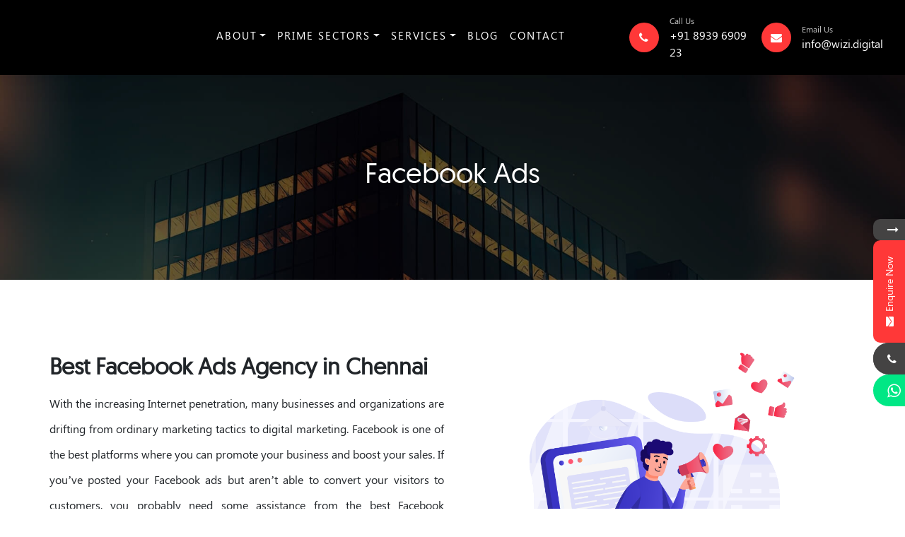

--- FILE ---
content_type: text/html; charset=UTF-8
request_url: https://www.wizi.digital/services/facebook-ads/
body_size: 95442
content:
<!doctype html>
<html lang="en-US">
   <head><meta charset="UTF-8"><script>if(navigator.userAgent.match(/MSIE|Internet Explorer/i)||navigator.userAgent.match(/Trident\/7\..*?rv:11/i)){var href=document.location.href;if(!href.match(/[?&]nowprocket/)){if(href.indexOf("?")==-1){if(href.indexOf("#")==-1){document.location.href=href+"?nowprocket=1"}else{document.location.href=href.replace("#","?nowprocket=1#")}}else{if(href.indexOf("#")==-1){document.location.href=href+"&nowprocket=1"}else{document.location.href=href.replace("#","&nowprocket=1#")}}}}</script><script>(()=>{class RocketLazyLoadScripts{constructor(){this.v="2.0.4",this.userEvents=["keydown","keyup","mousedown","mouseup","mousemove","mouseover","mouseout","touchmove","touchstart","touchend","touchcancel","wheel","click","dblclick","input"],this.attributeEvents=["onblur","onclick","oncontextmenu","ondblclick","onfocus","onmousedown","onmouseenter","onmouseleave","onmousemove","onmouseout","onmouseover","onmouseup","onmousewheel","onscroll","onsubmit"]}async t(){this.i(),this.o(),/iP(ad|hone)/.test(navigator.userAgent)&&this.h(),this.u(),this.l(this),this.m(),this.k(this),this.p(this),this._(),await Promise.all([this.R(),this.L()]),this.lastBreath=Date.now(),this.S(this),this.P(),this.D(),this.O(),this.M(),await this.C(this.delayedScripts.normal),await this.C(this.delayedScripts.defer),await this.C(this.delayedScripts.async),await this.T(),await this.F(),await this.j(),await this.A(),window.dispatchEvent(new Event("rocket-allScriptsLoaded")),this.everythingLoaded=!0,this.lastTouchEnd&&await new Promise(t=>setTimeout(t,500-Date.now()+this.lastTouchEnd)),this.I(),this.H(),this.U(),this.W()}i(){this.CSPIssue=sessionStorage.getItem("rocketCSPIssue"),document.addEventListener("securitypolicyviolation",t=>{this.CSPIssue||"script-src-elem"!==t.violatedDirective||"data"!==t.blockedURI||(this.CSPIssue=!0,sessionStorage.setItem("rocketCSPIssue",!0))},{isRocket:!0})}o(){window.addEventListener("pageshow",t=>{this.persisted=t.persisted,this.realWindowLoadedFired=!0},{isRocket:!0}),window.addEventListener("pagehide",()=>{this.onFirstUserAction=null},{isRocket:!0})}h(){let t;function e(e){t=e}window.addEventListener("touchstart",e,{isRocket:!0}),window.addEventListener("touchend",function i(o){o.changedTouches[0]&&t.changedTouches[0]&&Math.abs(o.changedTouches[0].pageX-t.changedTouches[0].pageX)<10&&Math.abs(o.changedTouches[0].pageY-t.changedTouches[0].pageY)<10&&o.timeStamp-t.timeStamp<200&&(window.removeEventListener("touchstart",e,{isRocket:!0}),window.removeEventListener("touchend",i,{isRocket:!0}),"INPUT"===o.target.tagName&&"text"===o.target.type||(o.target.dispatchEvent(new TouchEvent("touchend",{target:o.target,bubbles:!0})),o.target.dispatchEvent(new MouseEvent("mouseover",{target:o.target,bubbles:!0})),o.target.dispatchEvent(new PointerEvent("click",{target:o.target,bubbles:!0,cancelable:!0,detail:1,clientX:o.changedTouches[0].clientX,clientY:o.changedTouches[0].clientY})),event.preventDefault()))},{isRocket:!0})}q(t){this.userActionTriggered||("mousemove"!==t.type||this.firstMousemoveIgnored?"keyup"===t.type||"mouseover"===t.type||"mouseout"===t.type||(this.userActionTriggered=!0,this.onFirstUserAction&&this.onFirstUserAction()):this.firstMousemoveIgnored=!0),"click"===t.type&&t.preventDefault(),t.stopPropagation(),t.stopImmediatePropagation(),"touchstart"===this.lastEvent&&"touchend"===t.type&&(this.lastTouchEnd=Date.now()),"click"===t.type&&(this.lastTouchEnd=0),this.lastEvent=t.type,t.composedPath&&t.composedPath()[0].getRootNode()instanceof ShadowRoot&&(t.rocketTarget=t.composedPath()[0]),this.savedUserEvents.push(t)}u(){this.savedUserEvents=[],this.userEventHandler=this.q.bind(this),this.userEvents.forEach(t=>window.addEventListener(t,this.userEventHandler,{passive:!1,isRocket:!0})),document.addEventListener("visibilitychange",this.userEventHandler,{isRocket:!0})}U(){this.userEvents.forEach(t=>window.removeEventListener(t,this.userEventHandler,{passive:!1,isRocket:!0})),document.removeEventListener("visibilitychange",this.userEventHandler,{isRocket:!0}),this.savedUserEvents.forEach(t=>{(t.rocketTarget||t.target).dispatchEvent(new window[t.constructor.name](t.type,t))})}m(){const t="return false",e=Array.from(this.attributeEvents,t=>"data-rocket-"+t),i="["+this.attributeEvents.join("],[")+"]",o="[data-rocket-"+this.attributeEvents.join("],[data-rocket-")+"]",s=(e,i,o)=>{o&&o!==t&&(e.setAttribute("data-rocket-"+i,o),e["rocket"+i]=new Function("event",o),e.setAttribute(i,t))};new MutationObserver(t=>{for(const n of t)"attributes"===n.type&&(n.attributeName.startsWith("data-rocket-")||this.everythingLoaded?n.attributeName.startsWith("data-rocket-")&&this.everythingLoaded&&this.N(n.target,n.attributeName.substring(12)):s(n.target,n.attributeName,n.target.getAttribute(n.attributeName))),"childList"===n.type&&n.addedNodes.forEach(t=>{if(t.nodeType===Node.ELEMENT_NODE)if(this.everythingLoaded)for(const i of[t,...t.querySelectorAll(o)])for(const t of i.getAttributeNames())e.includes(t)&&this.N(i,t.substring(12));else for(const e of[t,...t.querySelectorAll(i)])for(const t of e.getAttributeNames())this.attributeEvents.includes(t)&&s(e,t,e.getAttribute(t))})}).observe(document,{subtree:!0,childList:!0,attributeFilter:[...this.attributeEvents,...e]})}I(){this.attributeEvents.forEach(t=>{document.querySelectorAll("[data-rocket-"+t+"]").forEach(e=>{this.N(e,t)})})}N(t,e){const i=t.getAttribute("data-rocket-"+e);i&&(t.setAttribute(e,i),t.removeAttribute("data-rocket-"+e))}k(t){Object.defineProperty(HTMLElement.prototype,"onclick",{get(){return this.rocketonclick||null},set(e){this.rocketonclick=e,this.setAttribute(t.everythingLoaded?"onclick":"data-rocket-onclick","this.rocketonclick(event)")}})}S(t){function e(e,i){let o=e[i];e[i]=null,Object.defineProperty(e,i,{get:()=>o,set(s){t.everythingLoaded?o=s:e["rocket"+i]=o=s}})}e(document,"onreadystatechange"),e(window,"onload"),e(window,"onpageshow");try{Object.defineProperty(document,"readyState",{get:()=>t.rocketReadyState,set(e){t.rocketReadyState=e},configurable:!0}),document.readyState="loading"}catch(t){console.log("WPRocket DJE readyState conflict, bypassing")}}l(t){this.originalAddEventListener=EventTarget.prototype.addEventListener,this.originalRemoveEventListener=EventTarget.prototype.removeEventListener,this.savedEventListeners=[],EventTarget.prototype.addEventListener=function(e,i,o){o&&o.isRocket||!t.B(e,this)&&!t.userEvents.includes(e)||t.B(e,this)&&!t.userActionTriggered||e.startsWith("rocket-")||t.everythingLoaded?t.originalAddEventListener.call(this,e,i,o):(t.savedEventListeners.push({target:this,remove:!1,type:e,func:i,options:o}),"mouseenter"!==e&&"mouseleave"!==e||t.originalAddEventListener.call(this,e,t.savedUserEvents.push,o))},EventTarget.prototype.removeEventListener=function(e,i,o){o&&o.isRocket||!t.B(e,this)&&!t.userEvents.includes(e)||t.B(e,this)&&!t.userActionTriggered||e.startsWith("rocket-")||t.everythingLoaded?t.originalRemoveEventListener.call(this,e,i,o):t.savedEventListeners.push({target:this,remove:!0,type:e,func:i,options:o})}}J(t,e){this.savedEventListeners=this.savedEventListeners.filter(i=>{let o=i.type,s=i.target||window;return e!==o||t!==s||(this.B(o,s)&&(i.type="rocket-"+o),this.$(i),!1)})}H(){EventTarget.prototype.addEventListener=this.originalAddEventListener,EventTarget.prototype.removeEventListener=this.originalRemoveEventListener,this.savedEventListeners.forEach(t=>this.$(t))}$(t){t.remove?this.originalRemoveEventListener.call(t.target,t.type,t.func,t.options):this.originalAddEventListener.call(t.target,t.type,t.func,t.options)}p(t){let e;function i(e){return t.everythingLoaded?e:e.split(" ").map(t=>"load"===t||t.startsWith("load.")?"rocket-jquery-load":t).join(" ")}function o(o){function s(e){const s=o.fn[e];o.fn[e]=o.fn.init.prototype[e]=function(){return this[0]===window&&t.userActionTriggered&&("string"==typeof arguments[0]||arguments[0]instanceof String?arguments[0]=i(arguments[0]):"object"==typeof arguments[0]&&Object.keys(arguments[0]).forEach(t=>{const e=arguments[0][t];delete arguments[0][t],arguments[0][i(t)]=e})),s.apply(this,arguments),this}}if(o&&o.fn&&!t.allJQueries.includes(o)){const e={DOMContentLoaded:[],"rocket-DOMContentLoaded":[]};for(const t in e)document.addEventListener(t,()=>{e[t].forEach(t=>t())},{isRocket:!0});o.fn.ready=o.fn.init.prototype.ready=function(i){function s(){parseInt(o.fn.jquery)>2?setTimeout(()=>i.bind(document)(o)):i.bind(document)(o)}return"function"==typeof i&&(t.realDomReadyFired?!t.userActionTriggered||t.fauxDomReadyFired?s():e["rocket-DOMContentLoaded"].push(s):e.DOMContentLoaded.push(s)),o([])},s("on"),s("one"),s("off"),t.allJQueries.push(o)}e=o}t.allJQueries=[],o(window.jQuery),Object.defineProperty(window,"jQuery",{get:()=>e,set(t){o(t)}})}P(){const t=new Map;document.write=document.writeln=function(e){const i=document.currentScript,o=document.createRange(),s=i.parentElement;let n=t.get(i);void 0===n&&(n=i.nextSibling,t.set(i,n));const c=document.createDocumentFragment();o.setStart(c,0),c.appendChild(o.createContextualFragment(e)),s.insertBefore(c,n)}}async R(){return new Promise(t=>{this.userActionTriggered?t():this.onFirstUserAction=t})}async L(){return new Promise(t=>{document.addEventListener("DOMContentLoaded",()=>{this.realDomReadyFired=!0,t()},{isRocket:!0})})}async j(){return this.realWindowLoadedFired?Promise.resolve():new Promise(t=>{window.addEventListener("load",t,{isRocket:!0})})}M(){this.pendingScripts=[];this.scriptsMutationObserver=new MutationObserver(t=>{for(const e of t)e.addedNodes.forEach(t=>{"SCRIPT"!==t.tagName||t.noModule||t.isWPRocket||this.pendingScripts.push({script:t,promise:new Promise(e=>{const i=()=>{const i=this.pendingScripts.findIndex(e=>e.script===t);i>=0&&this.pendingScripts.splice(i,1),e()};t.addEventListener("load",i,{isRocket:!0}),t.addEventListener("error",i,{isRocket:!0}),setTimeout(i,1e3)})})})}),this.scriptsMutationObserver.observe(document,{childList:!0,subtree:!0})}async F(){await this.X(),this.pendingScripts.length?(await this.pendingScripts[0].promise,await this.F()):this.scriptsMutationObserver.disconnect()}D(){this.delayedScripts={normal:[],async:[],defer:[]},document.querySelectorAll("script[type$=rocketlazyloadscript]").forEach(t=>{t.hasAttribute("data-rocket-src")?t.hasAttribute("async")&&!1!==t.async?this.delayedScripts.async.push(t):t.hasAttribute("defer")&&!1!==t.defer||"module"===t.getAttribute("data-rocket-type")?this.delayedScripts.defer.push(t):this.delayedScripts.normal.push(t):this.delayedScripts.normal.push(t)})}async _(){await this.L();let t=[];document.querySelectorAll("script[type$=rocketlazyloadscript][data-rocket-src]").forEach(e=>{let i=e.getAttribute("data-rocket-src");if(i&&!i.startsWith("data:")){i.startsWith("//")&&(i=location.protocol+i);try{const o=new URL(i).origin;o!==location.origin&&t.push({src:o,crossOrigin:e.crossOrigin||"module"===e.getAttribute("data-rocket-type")})}catch(t){}}}),t=[...new Map(t.map(t=>[JSON.stringify(t),t])).values()],this.Y(t,"preconnect")}async G(t){if(await this.K(),!0!==t.noModule||!("noModule"in HTMLScriptElement.prototype))return new Promise(e=>{let i;function o(){(i||t).setAttribute("data-rocket-status","executed"),e()}try{if(navigator.userAgent.includes("Firefox/")||""===navigator.vendor||this.CSPIssue)i=document.createElement("script"),[...t.attributes].forEach(t=>{let e=t.nodeName;"type"!==e&&("data-rocket-type"===e&&(e="type"),"data-rocket-src"===e&&(e="src"),i.setAttribute(e,t.nodeValue))}),t.text&&(i.text=t.text),t.nonce&&(i.nonce=t.nonce),i.hasAttribute("src")?(i.addEventListener("load",o,{isRocket:!0}),i.addEventListener("error",()=>{i.setAttribute("data-rocket-status","failed-network"),e()},{isRocket:!0}),setTimeout(()=>{i.isConnected||e()},1)):(i.text=t.text,o()),i.isWPRocket=!0,t.parentNode.replaceChild(i,t);else{const i=t.getAttribute("data-rocket-type"),s=t.getAttribute("data-rocket-src");i?(t.type=i,t.removeAttribute("data-rocket-type")):t.removeAttribute("type"),t.addEventListener("load",o,{isRocket:!0}),t.addEventListener("error",i=>{this.CSPIssue&&i.target.src.startsWith("data:")?(console.log("WPRocket: CSP fallback activated"),t.removeAttribute("src"),this.G(t).then(e)):(t.setAttribute("data-rocket-status","failed-network"),e())},{isRocket:!0}),s?(t.fetchPriority="high",t.removeAttribute("data-rocket-src"),t.src=s):t.src="data:text/javascript;base64,"+window.btoa(unescape(encodeURIComponent(t.text)))}}catch(i){t.setAttribute("data-rocket-status","failed-transform"),e()}});t.setAttribute("data-rocket-status","skipped")}async C(t){const e=t.shift();return e?(e.isConnected&&await this.G(e),this.C(t)):Promise.resolve()}O(){this.Y([...this.delayedScripts.normal,...this.delayedScripts.defer,...this.delayedScripts.async],"preload")}Y(t,e){this.trash=this.trash||[];let i=!0;var o=document.createDocumentFragment();t.forEach(t=>{const s=t.getAttribute&&t.getAttribute("data-rocket-src")||t.src;if(s&&!s.startsWith("data:")){const n=document.createElement("link");n.href=s,n.rel=e,"preconnect"!==e&&(n.as="script",n.fetchPriority=i?"high":"low"),t.getAttribute&&"module"===t.getAttribute("data-rocket-type")&&(n.crossOrigin=!0),t.crossOrigin&&(n.crossOrigin=t.crossOrigin),t.integrity&&(n.integrity=t.integrity),t.nonce&&(n.nonce=t.nonce),o.appendChild(n),this.trash.push(n),i=!1}}),document.head.appendChild(o)}W(){this.trash.forEach(t=>t.remove())}async T(){try{document.readyState="interactive"}catch(t){}this.fauxDomReadyFired=!0;try{await this.K(),this.J(document,"readystatechange"),document.dispatchEvent(new Event("rocket-readystatechange")),await this.K(),document.rocketonreadystatechange&&document.rocketonreadystatechange(),await this.K(),this.J(document,"DOMContentLoaded"),document.dispatchEvent(new Event("rocket-DOMContentLoaded")),await this.K(),this.J(window,"DOMContentLoaded"),window.dispatchEvent(new Event("rocket-DOMContentLoaded"))}catch(t){console.error(t)}}async A(){try{document.readyState="complete"}catch(t){}try{await this.K(),this.J(document,"readystatechange"),document.dispatchEvent(new Event("rocket-readystatechange")),await this.K(),document.rocketonreadystatechange&&document.rocketonreadystatechange(),await this.K(),this.J(window,"load"),window.dispatchEvent(new Event("rocket-load")),await this.K(),window.rocketonload&&window.rocketonload(),await this.K(),this.allJQueries.forEach(t=>t(window).trigger("rocket-jquery-load")),await this.K(),this.J(window,"pageshow");const t=new Event("rocket-pageshow");t.persisted=this.persisted,window.dispatchEvent(t),await this.K(),window.rocketonpageshow&&window.rocketonpageshow({persisted:this.persisted})}catch(t){console.error(t)}}async K(){Date.now()-this.lastBreath>45&&(await this.X(),this.lastBreath=Date.now())}async X(){return document.hidden?new Promise(t=>setTimeout(t)):new Promise(t=>requestAnimationFrame(t))}B(t,e){return e===document&&"readystatechange"===t||(e===document&&"DOMContentLoaded"===t||(e===window&&"DOMContentLoaded"===t||(e===window&&"load"===t||e===window&&"pageshow"===t)))}static run(){(new RocketLazyLoadScripts).t()}}RocketLazyLoadScripts.run()})();</script>
      
      <meta name="viewport" content="width=device-width, initial-scale=1">
      <link rel="profile" href="https://gmpg.org/xfn/11">
      <meta name='robots' content='noindex, nofollow' />

	<!-- This site is optimized with the Yoast SEO plugin v26.7 - https://yoast.com/wordpress/plugins/seo/ -->
	<title>Facebook Ads | Wizi</title>
<style id="wpr-usedcss">img:is([sizes=auto i],[sizes^="auto," i]){contain-intrinsic-size:3000px 1500px}.fa{font-family:var(--fa-style-family,"Font Awesome 6 Free");font-weight:var(--fa-style,900)}.fa,.fa-brands,.fas{-moz-osx-font-smoothing:grayscale;-webkit-font-smoothing:antialiased;display:var(--fa-display,inline-block);font-style:normal;font-variant:normal;line-height:1;text-rendering:auto}.fas{font-family:"Font Awesome 6 Free"}.fa-brands{font-family:"Font Awesome 6 Brands"}@-webkit-keyframes fa-spin{0%{-webkit-transform:rotate(0);transform:rotate(0)}to{-webkit-transform:rotate(1turn);transform:rotate(1turn)}}@keyframes fa-spin{0%{-webkit-transform:rotate(0);transform:rotate(0)}to{-webkit-transform:rotate(1turn);transform:rotate(1turn)}}:root{--fa-style-family-brands:"Font Awesome 6 Brands";--fa-font-brands:normal 400 1em/1 "Font Awesome 6 Brands"}@font-face{font-family:"Font Awesome 6 Brands";font-style:normal;font-weight:400;font-display:swap;src:url(https://cdnjs.cloudflare.com/ajax/libs/font-awesome/6.5.1/webfonts/fa-brands-400.woff2) format("woff2"),url(https://cdnjs.cloudflare.com/ajax/libs/font-awesome/6.5.1/webfonts/fa-brands-400.ttf) format("truetype")}.fa-brands{font-weight:400}.fa-x-twitter:before{content:"\e61b"}.fa-linkedin:before{content:"\f08c"}:root{--fa-font-regular:normal 400 1em/1 "Font Awesome 6 Free"}:root{--fa-style-family-classic:"Font Awesome 6 Free";--fa-font-solid:normal 900 1em/1 "Font Awesome 6 Free"}@font-face{font-family:"Font Awesome 6 Free";font-style:normal;font-weight:900;font-display:swap;src:url(https://cdnjs.cloudflare.com/ajax/libs/font-awesome/6.5.1/webfonts/fa-solid-900.woff2) format("woff2"),url(https://cdnjs.cloudflare.com/ajax/libs/font-awesome/6.5.1/webfonts/fa-solid-900.ttf) format("truetype")}.fas{font-weight:900}@font-face{font-family:"Font Awesome 5 Brands";font-display:swap;font-weight:400;src:url(https://cdnjs.cloudflare.com/ajax/libs/font-awesome/6.5.1/webfonts/fa-brands-400.woff2) format("woff2"),url(https://cdnjs.cloudflare.com/ajax/libs/font-awesome/6.5.1/webfonts/fa-brands-400.ttf) format("truetype")}@font-face{font-family:"Font Awesome 5 Free";font-display:swap;font-weight:900;src:url(https://cdnjs.cloudflare.com/ajax/libs/font-awesome/6.5.1/webfonts/fa-solid-900.woff2) format("woff2"),url(https://cdnjs.cloudflare.com/ajax/libs/font-awesome/6.5.1/webfonts/fa-solid-900.ttf) format("truetype")}@font-face{font-family:FontAwesome;font-display:swap;src:url(https://cdnjs.cloudflare.com/ajax/libs/font-awesome/6.5.1/webfonts/fa-solid-900.woff2) format("woff2"),url(https://cdnjs.cloudflare.com/ajax/libs/font-awesome/6.5.1/webfonts/fa-solid-900.ttf) format("truetype")}@font-face{font-family:FontAwesome;font-display:swap;src:url(https://cdnjs.cloudflare.com/ajax/libs/font-awesome/6.5.1/webfonts/fa-brands-400.woff2) format("woff2"),url(https://cdnjs.cloudflare.com/ajax/libs/font-awesome/6.5.1/webfonts/fa-brands-400.ttf) format("truetype")}@font-face{font-family:FontAwesome;font-display:swap;src:url(https://cdnjs.cloudflare.com/ajax/libs/font-awesome/6.5.1/webfonts/fa-v4compatibility.woff2) format("woff2"),url(https://cdnjs.cloudflare.com/ajax/libs/font-awesome/6.5.1/webfonts/fa-v4compatibility.ttf) format("truetype");unicode-range:u+f041,u+f047,u+f065-f066,u+f07d-f07e,u+f080,u+f08b,u+f08e,u+f090,u+f09a,u+f0ac,u+f0ae,u+f0b2,u+f0d0,u+f0d6,u+f0e4,u+f0ec,u+f10a-f10b,u+f123,u+f13e,u+f148-f149,u+f14c,u+f156,u+f15e,u+f160-f161,u+f163,u+f175-f178,u+f195,u+f1f8,u+f219,u+f27a}:where(.wp-block-button__link){border-radius:9999px;box-shadow:none;padding:calc(.667em + 2px) calc(1.333em + 2px);text-decoration:none}:root :where(.wp-block-button .wp-block-button__link.is-style-outline),:root :where(.wp-block-button.is-style-outline>.wp-block-button__link){border:2px solid;padding:.667em 1.333em}:root :where(.wp-block-button .wp-block-button__link.is-style-outline:not(.has-text-color)),:root :where(.wp-block-button.is-style-outline>.wp-block-button__link:not(.has-text-color)){color:currentColor}:root :where(.wp-block-button .wp-block-button__link.is-style-outline:not(.has-background)),:root :where(.wp-block-button.is-style-outline>.wp-block-button__link:not(.has-background)){background-color:initial;background-image:none}:where(.wp-block-calendar table:not(.has-background) th){background:#ddd}:where(.wp-block-columns){margin-bottom:1.75em}:where(.wp-block-columns.has-background){padding:1.25em 2.375em}:where(.wp-block-post-comments input[type=submit]){border:none}:where(.wp-block-cover-image:not(.has-text-color)),:where(.wp-block-cover:not(.has-text-color)){color:#fff}:where(.wp-block-cover-image.is-light:not(.has-text-color)),:where(.wp-block-cover.is-light:not(.has-text-color)){color:#000}:root :where(.wp-block-cover h1:not(.has-text-color)),:root :where(.wp-block-cover h2:not(.has-text-color)),:root :where(.wp-block-cover h3:not(.has-text-color)),:root :where(.wp-block-cover h4:not(.has-text-color)),:root :where(.wp-block-cover h5:not(.has-text-color)),:root :where(.wp-block-cover h6:not(.has-text-color)),:root :where(.wp-block-cover p:not(.has-text-color)){color:inherit}:where(.wp-block-file){margin-bottom:1.5em}:where(.wp-block-file__button){border-radius:2em;display:inline-block;padding:.5em 1em}:where(.wp-block-file__button):is(a):active,:where(.wp-block-file__button):is(a):focus,:where(.wp-block-file__button):is(a):hover,:where(.wp-block-file__button):is(a):visited{box-shadow:none;color:#fff;opacity:.85;text-decoration:none}:where(.wp-block-group.wp-block-group-is-layout-constrained){position:relative}:root :where(.wp-block-image.is-style-rounded img,.wp-block-image .is-style-rounded img){border-radius:9999px}:where(.wp-block-latest-comments:not([style*=line-height] .wp-block-latest-comments__comment)){line-height:1.1}:where(.wp-block-latest-comments:not([style*=line-height] .wp-block-latest-comments__comment-excerpt p)){line-height:1.8}:root :where(.wp-block-latest-posts.is-grid){padding:0}:root :where(.wp-block-latest-posts.wp-block-latest-posts__list){padding-left:0}ul{box-sizing:border-box}:root :where(.wp-block-list.has-background){padding:1.25em 2.375em}:where(.wp-block-navigation.has-background .wp-block-navigation-item a:not(.wp-element-button)),:where(.wp-block-navigation.has-background .wp-block-navigation-submenu a:not(.wp-element-button)){padding:.5em 1em}:where(.wp-block-navigation .wp-block-navigation__submenu-container .wp-block-navigation-item a:not(.wp-element-button)),:where(.wp-block-navigation .wp-block-navigation__submenu-container .wp-block-navigation-submenu a:not(.wp-element-button)),:where(.wp-block-navigation .wp-block-navigation__submenu-container .wp-block-navigation-submenu button.wp-block-navigation-item__content),:where(.wp-block-navigation .wp-block-navigation__submenu-container .wp-block-pages-list__item button.wp-block-navigation-item__content){padding:.5em 1em}:root :where(p.has-background){padding:1.25em 2.375em}:where(p.has-text-color:not(.has-link-color)) a{color:inherit}:where(.wp-block-post-comments-form) input:not([type=submit]),:where(.wp-block-post-comments-form) textarea{border:1px solid #949494;font-family:inherit;font-size:1em}:where(.wp-block-post-comments-form) input:where(:not([type=submit]):not([type=checkbox])),:where(.wp-block-post-comments-form) textarea{padding:calc(.667em + 2px)}:where(.wp-block-post-excerpt){box-sizing:border-box;margin-bottom:var(--wp--style--block-gap);margin-top:var(--wp--style--block-gap)}:where(.wp-block-preformatted.has-background){padding:1.25em 2.375em}:where(.wp-block-search__button){border:1px solid #ccc;padding:6px 10px}:where(.wp-block-search__input){font-family:inherit;font-size:inherit;font-style:inherit;font-weight:inherit;letter-spacing:inherit;line-height:inherit;text-transform:inherit}:where(.wp-block-search__button-inside .wp-block-search__inside-wrapper){border:1px solid #949494;box-sizing:border-box;padding:4px}:where(.wp-block-search__button-inside .wp-block-search__inside-wrapper) .wp-block-search__input{border:none;border-radius:0;padding:0 4px}:where(.wp-block-search__button-inside .wp-block-search__inside-wrapper) .wp-block-search__input:focus{outline:0}:where(.wp-block-search__button-inside .wp-block-search__inside-wrapper) :where(.wp-block-search__button){padding:4px 8px}:root :where(.wp-block-separator.is-style-dots){height:auto;line-height:1;text-align:center}:root :where(.wp-block-separator.is-style-dots):before{color:currentColor;content:"···";font-family:serif;font-size:1.5em;letter-spacing:2em;padding-left:2em}:root :where(.wp-block-site-logo.is-style-rounded){border-radius:9999px}:where(.wp-block-social-links:not(.is-style-logos-only)) .wp-social-link{background-color:#f0f0f0;color:#444}:where(.wp-block-social-links:not(.is-style-logos-only)) .wp-social-link-amazon{background-color:#f90;color:#fff}:where(.wp-block-social-links:not(.is-style-logos-only)) .wp-social-link-bandcamp{background-color:#1ea0c3;color:#fff}:where(.wp-block-social-links:not(.is-style-logos-only)) .wp-social-link-behance{background-color:#0757fe;color:#fff}:where(.wp-block-social-links:not(.is-style-logos-only)) .wp-social-link-bluesky{background-color:#0a7aff;color:#fff}:where(.wp-block-social-links:not(.is-style-logos-only)) .wp-social-link-codepen{background-color:#1e1f26;color:#fff}:where(.wp-block-social-links:not(.is-style-logos-only)) .wp-social-link-deviantart{background-color:#02e49b;color:#fff}:where(.wp-block-social-links:not(.is-style-logos-only)) .wp-social-link-discord{background-color:#5865f2;color:#fff}:where(.wp-block-social-links:not(.is-style-logos-only)) .wp-social-link-dribbble{background-color:#e94c89;color:#fff}:where(.wp-block-social-links:not(.is-style-logos-only)) .wp-social-link-dropbox{background-color:#4280ff;color:#fff}:where(.wp-block-social-links:not(.is-style-logos-only)) .wp-social-link-etsy{background-color:#f45800;color:#fff}:where(.wp-block-social-links:not(.is-style-logos-only)) .wp-social-link-facebook{background-color:#0866ff;color:#fff}:where(.wp-block-social-links:not(.is-style-logos-only)) .wp-social-link-fivehundredpx{background-color:#000;color:#fff}:where(.wp-block-social-links:not(.is-style-logos-only)) .wp-social-link-flickr{background-color:#0461dd;color:#fff}:where(.wp-block-social-links:not(.is-style-logos-only)) .wp-social-link-foursquare{background-color:#e65678;color:#fff}:where(.wp-block-social-links:not(.is-style-logos-only)) .wp-social-link-github{background-color:#24292d;color:#fff}:where(.wp-block-social-links:not(.is-style-logos-only)) .wp-social-link-goodreads{background-color:#eceadd;color:#382110}:where(.wp-block-social-links:not(.is-style-logos-only)) .wp-social-link-google{background-color:#ea4434;color:#fff}:where(.wp-block-social-links:not(.is-style-logos-only)) .wp-social-link-gravatar{background-color:#1d4fc4;color:#fff}:where(.wp-block-social-links:not(.is-style-logos-only)) .wp-social-link-instagram{background-color:#f00075;color:#fff}:where(.wp-block-social-links:not(.is-style-logos-only)) .wp-social-link-lastfm{background-color:#e21b24;color:#fff}:where(.wp-block-social-links:not(.is-style-logos-only)) .wp-social-link-linkedin{background-color:#0d66c2;color:#fff}:where(.wp-block-social-links:not(.is-style-logos-only)) .wp-social-link-mastodon{background-color:#3288d4;color:#fff}:where(.wp-block-social-links:not(.is-style-logos-only)) .wp-social-link-medium{background-color:#000;color:#fff}:where(.wp-block-social-links:not(.is-style-logos-only)) .wp-social-link-meetup{background-color:#f6405f;color:#fff}:where(.wp-block-social-links:not(.is-style-logos-only)) .wp-social-link-patreon{background-color:#000;color:#fff}:where(.wp-block-social-links:not(.is-style-logos-only)) .wp-social-link-pinterest{background-color:#e60122;color:#fff}:where(.wp-block-social-links:not(.is-style-logos-only)) .wp-social-link-pocket{background-color:#ef4155;color:#fff}:where(.wp-block-social-links:not(.is-style-logos-only)) .wp-social-link-reddit{background-color:#ff4500;color:#fff}:where(.wp-block-social-links:not(.is-style-logos-only)) .wp-social-link-skype{background-color:#0478d7;color:#fff}:where(.wp-block-social-links:not(.is-style-logos-only)) .wp-social-link-snapchat{background-color:#fefc00;color:#fff;stroke:#000}:where(.wp-block-social-links:not(.is-style-logos-only)) .wp-social-link-soundcloud{background-color:#ff5600;color:#fff}:where(.wp-block-social-links:not(.is-style-logos-only)) .wp-social-link-spotify{background-color:#1bd760;color:#fff}:where(.wp-block-social-links:not(.is-style-logos-only)) .wp-social-link-telegram{background-color:#2aabee;color:#fff}:where(.wp-block-social-links:not(.is-style-logos-only)) .wp-social-link-threads{background-color:#000;color:#fff}:where(.wp-block-social-links:not(.is-style-logos-only)) .wp-social-link-tiktok{background-color:#000;color:#fff}:where(.wp-block-social-links:not(.is-style-logos-only)) .wp-social-link-tumblr{background-color:#011835;color:#fff}:where(.wp-block-social-links:not(.is-style-logos-only)) .wp-social-link-twitch{background-color:#6440a4;color:#fff}:where(.wp-block-social-links:not(.is-style-logos-only)) .wp-social-link-twitter{background-color:#1da1f2;color:#fff}:where(.wp-block-social-links:not(.is-style-logos-only)) .wp-social-link-vimeo{background-color:#1eb7ea;color:#fff}:where(.wp-block-social-links:not(.is-style-logos-only)) .wp-social-link-vk{background-color:#4680c2;color:#fff}:where(.wp-block-social-links:not(.is-style-logos-only)) .wp-social-link-wordpress{background-color:#3499cd;color:#fff}:where(.wp-block-social-links:not(.is-style-logos-only)) .wp-social-link-whatsapp{background-color:#25d366;color:#fff}:where(.wp-block-social-links:not(.is-style-logos-only)) .wp-social-link-x{background-color:#000;color:#fff}:where(.wp-block-social-links:not(.is-style-logos-only)) .wp-social-link-yelp{background-color:#d32422;color:#fff}:where(.wp-block-social-links:not(.is-style-logos-only)) .wp-social-link-youtube{background-color:red;color:#fff}:where(.wp-block-social-links.is-style-logos-only) .wp-social-link{background:0 0}:where(.wp-block-social-links.is-style-logos-only) .wp-social-link svg{height:1.25em;width:1.25em}:where(.wp-block-social-links.is-style-logos-only) .wp-social-link-amazon{color:#f90}:where(.wp-block-social-links.is-style-logos-only) .wp-social-link-bandcamp{color:#1ea0c3}:where(.wp-block-social-links.is-style-logos-only) .wp-social-link-behance{color:#0757fe}:where(.wp-block-social-links.is-style-logos-only) .wp-social-link-bluesky{color:#0a7aff}:where(.wp-block-social-links.is-style-logos-only) .wp-social-link-codepen{color:#1e1f26}:where(.wp-block-social-links.is-style-logos-only) .wp-social-link-deviantart{color:#02e49b}:where(.wp-block-social-links.is-style-logos-only) .wp-social-link-discord{color:#5865f2}:where(.wp-block-social-links.is-style-logos-only) .wp-social-link-dribbble{color:#e94c89}:where(.wp-block-social-links.is-style-logos-only) .wp-social-link-dropbox{color:#4280ff}:where(.wp-block-social-links.is-style-logos-only) .wp-social-link-etsy{color:#f45800}:where(.wp-block-social-links.is-style-logos-only) .wp-social-link-facebook{color:#0866ff}:where(.wp-block-social-links.is-style-logos-only) .wp-social-link-fivehundredpx{color:#000}:where(.wp-block-social-links.is-style-logos-only) .wp-social-link-flickr{color:#0461dd}:where(.wp-block-social-links.is-style-logos-only) .wp-social-link-foursquare{color:#e65678}:where(.wp-block-social-links.is-style-logos-only) .wp-social-link-github{color:#24292d}:where(.wp-block-social-links.is-style-logos-only) .wp-social-link-goodreads{color:#382110}:where(.wp-block-social-links.is-style-logos-only) .wp-social-link-google{color:#ea4434}:where(.wp-block-social-links.is-style-logos-only) .wp-social-link-gravatar{color:#1d4fc4}:where(.wp-block-social-links.is-style-logos-only) .wp-social-link-instagram{color:#f00075}:where(.wp-block-social-links.is-style-logos-only) .wp-social-link-lastfm{color:#e21b24}:where(.wp-block-social-links.is-style-logos-only) .wp-social-link-linkedin{color:#0d66c2}:where(.wp-block-social-links.is-style-logos-only) .wp-social-link-mastodon{color:#3288d4}:where(.wp-block-social-links.is-style-logos-only) .wp-social-link-medium{color:#000}:where(.wp-block-social-links.is-style-logos-only) .wp-social-link-meetup{color:#f6405f}:where(.wp-block-social-links.is-style-logos-only) .wp-social-link-patreon{color:#000}:where(.wp-block-social-links.is-style-logos-only) .wp-social-link-pinterest{color:#e60122}:where(.wp-block-social-links.is-style-logos-only) .wp-social-link-pocket{color:#ef4155}:where(.wp-block-social-links.is-style-logos-only) .wp-social-link-reddit{color:#ff4500}:where(.wp-block-social-links.is-style-logos-only) .wp-social-link-skype{color:#0478d7}:where(.wp-block-social-links.is-style-logos-only) .wp-social-link-snapchat{color:#fff;stroke:#000}:where(.wp-block-social-links.is-style-logos-only) .wp-social-link-soundcloud{color:#ff5600}:where(.wp-block-social-links.is-style-logos-only) .wp-social-link-spotify{color:#1bd760}:where(.wp-block-social-links.is-style-logos-only) .wp-social-link-telegram{color:#2aabee}:where(.wp-block-social-links.is-style-logos-only) .wp-social-link-threads{color:#000}:where(.wp-block-social-links.is-style-logos-only) .wp-social-link-tiktok{color:#000}:where(.wp-block-social-links.is-style-logos-only) .wp-social-link-tumblr{color:#011835}:where(.wp-block-social-links.is-style-logos-only) .wp-social-link-twitch{color:#6440a4}:where(.wp-block-social-links.is-style-logos-only) .wp-social-link-twitter{color:#1da1f2}:where(.wp-block-social-links.is-style-logos-only) .wp-social-link-vimeo{color:#1eb7ea}:where(.wp-block-social-links.is-style-logos-only) .wp-social-link-vk{color:#4680c2}:where(.wp-block-social-links.is-style-logos-only) .wp-social-link-whatsapp{color:#25d366}:where(.wp-block-social-links.is-style-logos-only) .wp-social-link-wordpress{color:#3499cd}:where(.wp-block-social-links.is-style-logos-only) .wp-social-link-x{color:#000}:where(.wp-block-social-links.is-style-logos-only) .wp-social-link-yelp{color:#d32422}:where(.wp-block-social-links.is-style-logos-only) .wp-social-link-youtube{color:red}:root :where(.wp-block-social-links .wp-social-link a){padding:.25em}:root :where(.wp-block-social-links.is-style-logos-only .wp-social-link a){padding:0}:root :where(.wp-block-social-links.is-style-pill-shape .wp-social-link a){padding-left:.6666666667em;padding-right:.6666666667em}:root :where(.wp-block-tag-cloud.is-style-outline){display:flex;flex-wrap:wrap;gap:1ch}:root :where(.wp-block-tag-cloud.is-style-outline a){border:1px solid;font-size:unset!important;margin-right:0;padding:1ch 2ch;text-decoration:none!important}:root :where(.wp-block-table-of-contents){box-sizing:border-box}:where(.wp-block-term-description){box-sizing:border-box;margin-bottom:var(--wp--style--block-gap);margin-top:var(--wp--style--block-gap)}:where(pre.wp-block-verse){font-family:inherit}:root{--wp--preset--font-size--normal:16px;--wp--preset--font-size--huge:42px}html :where(.has-border-color){border-style:solid}html :where([style*=border-top-color]){border-top-style:solid}html :where([style*=border-right-color]){border-right-style:solid}html :where([style*=border-bottom-color]){border-bottom-style:solid}html :where([style*=border-left-color]){border-left-style:solid}html :where([style*=border-width]){border-style:solid}html :where([style*=border-top-width]){border-top-style:solid}html :where([style*=border-right-width]){border-right-style:solid}html :where([style*=border-bottom-width]){border-bottom-style:solid}html :where([style*=border-left-width]){border-left-style:solid}html :where(img[class*=wp-image-]){height:auto;max-width:100%}:where(figure){margin:0 0 1em}html :where(.is-position-sticky){--wp-admin--admin-bar--position-offset:var(--wp-admin--admin-bar--height,0px)}@media screen and (max-width:600px){html :where(.is-position-sticky){--wp-admin--admin-bar--position-offset:0px}}:root{--wp--preset--aspect-ratio--square:1;--wp--preset--aspect-ratio--4-3:4/3;--wp--preset--aspect-ratio--3-4:3/4;--wp--preset--aspect-ratio--3-2:3/2;--wp--preset--aspect-ratio--2-3:2/3;--wp--preset--aspect-ratio--16-9:16/9;--wp--preset--aspect-ratio--9-16:9/16;--wp--preset--color--black:#000000;--wp--preset--color--cyan-bluish-gray:#abb8c3;--wp--preset--color--white:#ffffff;--wp--preset--color--pale-pink:#f78da7;--wp--preset--color--vivid-red:#cf2e2e;--wp--preset--color--luminous-vivid-orange:#ff6900;--wp--preset--color--luminous-vivid-amber:#fcb900;--wp--preset--color--light-green-cyan:#7bdcb5;--wp--preset--color--vivid-green-cyan:#00d084;--wp--preset--color--pale-cyan-blue:#8ed1fc;--wp--preset--color--vivid-cyan-blue:#0693e3;--wp--preset--color--vivid-purple:#9b51e0;--wp--preset--gradient--vivid-cyan-blue-to-vivid-purple:linear-gradient(135deg,rgba(6, 147, 227, 1) 0%,rgb(155, 81, 224) 100%);--wp--preset--gradient--light-green-cyan-to-vivid-green-cyan:linear-gradient(135deg,rgb(122, 220, 180) 0%,rgb(0, 208, 130) 100%);--wp--preset--gradient--luminous-vivid-amber-to-luminous-vivid-orange:linear-gradient(135deg,rgba(252, 185, 0, 1) 0%,rgba(255, 105, 0, 1) 100%);--wp--preset--gradient--luminous-vivid-orange-to-vivid-red:linear-gradient(135deg,rgba(255, 105, 0, 1) 0%,rgb(207, 46, 46) 100%);--wp--preset--gradient--very-light-gray-to-cyan-bluish-gray:linear-gradient(135deg,rgb(238, 238, 238) 0%,rgb(169, 184, 195) 100%);--wp--preset--gradient--cool-to-warm-spectrum:linear-gradient(135deg,rgb(74, 234, 220) 0%,rgb(151, 120, 209) 20%,rgb(207, 42, 186) 40%,rgb(238, 44, 130) 60%,rgb(251, 105, 98) 80%,rgb(254, 248, 76) 100%);--wp--preset--gradient--blush-light-purple:linear-gradient(135deg,rgb(255, 206, 236) 0%,rgb(152, 150, 240) 100%);--wp--preset--gradient--blush-bordeaux:linear-gradient(135deg,rgb(254, 205, 165) 0%,rgb(254, 45, 45) 50%,rgb(107, 0, 62) 100%);--wp--preset--gradient--luminous-dusk:linear-gradient(135deg,rgb(255, 203, 112) 0%,rgb(199, 81, 192) 50%,rgb(65, 88, 208) 100%);--wp--preset--gradient--pale-ocean:linear-gradient(135deg,rgb(255, 245, 203) 0%,rgb(182, 227, 212) 50%,rgb(51, 167, 181) 100%);--wp--preset--gradient--electric-grass:linear-gradient(135deg,rgb(202, 248, 128) 0%,rgb(113, 206, 126) 100%);--wp--preset--gradient--midnight:linear-gradient(135deg,rgb(2, 3, 129) 0%,rgb(40, 116, 252) 100%);--wp--preset--font-size--small:13px;--wp--preset--font-size--medium:20px;--wp--preset--font-size--large:36px;--wp--preset--font-size--x-large:42px;--wp--preset--spacing--20:0.44rem;--wp--preset--spacing--30:0.67rem;--wp--preset--spacing--40:1rem;--wp--preset--spacing--50:1.5rem;--wp--preset--spacing--60:2.25rem;--wp--preset--spacing--70:3.38rem;--wp--preset--spacing--80:5.06rem;--wp--preset--shadow--natural:6px 6px 9px rgba(0, 0, 0, .2);--wp--preset--shadow--deep:12px 12px 50px rgba(0, 0, 0, .4);--wp--preset--shadow--sharp:6px 6px 0px rgba(0, 0, 0, .2);--wp--preset--shadow--outlined:6px 6px 0px -3px rgba(255, 255, 255, 1),6px 6px rgba(0, 0, 0, 1);--wp--preset--shadow--crisp:6px 6px 0px rgba(0, 0, 0, 1)}:where(.is-layout-flex){gap:.5em}:where(.is-layout-grid){gap:.5em}:where(.wp-block-post-template.is-layout-flex){gap:1.25em}:where(.wp-block-post-template.is-layout-grid){gap:1.25em}:where(.wp-block-columns.is-layout-flex){gap:2em}:where(.wp-block-columns.is-layout-grid){gap:2em}:root :where(.wp-block-pullquote){font-size:1.5em;line-height:1.6}.saswp-rf-form{background-color:#f8f8f8;padding:30px;border-radius:4px}.saswp-rf-form-image-error,.saswp-rf-form-video-error{color:red}#saswp-rf-form-video-source{color:#6d6d6d;padding:8px 5px;text-indent:22px;width:160px}.saswp-rf-template-review-edit-btn,.saswp-rf-template-single-review .saswp-rf-template-review-helpful label{cursor:pointer}.saswp-rf-form #cancel-comment-reply-link{margin-left:10px}.saswp-rf-template-paginate a{border-radius:4px;padding:7px 14px}.saswp_rf_template_review_filter{width:auto}.saswp-rf-template-paginate{margin:10px 0 20px;padding:5px 1px;text-align:right}.featherlight{text-align:center}.saswp-rf-template-paginate a.next,.saswp-rf-template-paginate a.prev{background-color:#d0d0d0;color:#fff;padding:7px 4px}.saswp-rf-template-paginate a{background-color:#efefef;color:#666;text-decoration:none}.saswp-rf-template-paginate a:active,.saswp-rf-template-paginate a:focus,.saswp-rf-template-paginate a:hover{background-color:#646464;color:#fff}#saswp-rf-template-load-more{background-color:#444;border:none;border-radius:4px;color:#fff;cursor:pointer;font-size:16px;padding:10px 24px;text-decoration:none;transition:.3s ease-in-out}.saswp-rf-modal{background-color:rgba(0,0,0,.5);height:100%;left:0;overflow:auto;position:fixed;top:0;width:100%;z-index:999}.saswp-rf-review-popup{left:0;margin:auto;max-height:80%;max-width:90%!important;overflow:auto;position:fixed;right:0;top:10%;width:800px;z-index:9999}.saswp-rf-template-single-review .saswp-rf-template-review-helpful .saswp-rf-form-helful-radio{height:0;opacity:0;position:absolute;width:0}.saswp-rf-template-single-review .saswp-rf-template-review-helpful{margin-top:10px;display:flex;gap:20px;font-size:18px;align-items:center}.saswp-rf-template-single-review .saswp-rf-template-review-helpful label:last-of-type{margin-left:20px}.saswp-rf-template-single-review .saswp-rf-template-review-helpful .saswp-rf-template-helpful-count{padding-left:5px;font-size:16px}.saswp-rf-template-hide{display:none}.saswp-rf-form-highlight-wrapper label{font-size:12px;font-weight:500;color:#646464}html.with-featherlight{overflow:hidden}.featherlight{display:none;position:fixed;top:0;right:0;bottom:0;left:0;z-index:2147483647;white-space:nowrap;cursor:pointer;background:rgba(0,0,0,0)}.featherlight:last-of-type{background:rgba(0,0,0,.8)}.featherlight:before{content:'';display:inline-block;height:100%;vertical-align:middle}.featherlight iframe{border:0}.featherlight *{box-sizing:border-box}@media print{html.with-featherlight>*>:not(.featherlight){display:none}}.jq-ry-container{position:relative;padding:0 5px;line-height:0;display:block;cursor:pointer;-webkit-box-sizing:content-box;-moz-box-sizing:content-box;box-sizing:content-box;direction:ltr}.jq-ry-container[readonly=readonly]{cursor:default}.jq-ry-container>.jq-ry-group-wrapper{position:relative;width:100%}.jq-ry-container>.jq-ry-group-wrapper>.jq-ry-group{position:relative;line-height:0;z-index:10;white-space:nowrap!important}.jq-ry-container>.jq-ry-group-wrapper>.jq-ry-group>svg{display:inline-block}.jq-ry-container>.jq-ry-group-wrapper>.jq-ry-group.jq-ry-normal-group{width:100%}.jq-ry-container>.jq-ry-group-wrapper>.jq-ry-group.jq-ry-rated-group{width:0;z-index:11;position:absolute;top:0;left:0;overflow:hidden}html{line-height:1.15;-webkit-text-size-adjust:100%}body{margin:0}main{display:block}h1{font-size:2em;margin:.67em 0}hr{box-sizing:content-box;height:0;overflow:visible}a{background-color:transparent}code{font-family:monospace,monospace;font-size:1em}small{font-size:80%}img{border-style:none}button,input,optgroup,select,textarea{font-family:inherit;font-size:100%;line-height:1.15;margin:0}button,input{overflow:visible}[type=button]::-moz-focus-inner,[type=reset]::-moz-focus-inner,[type=submit]::-moz-focus-inner,button::-moz-focus-inner{border-style:none;padding:0}[type=button]:-moz-focusring,[type=reset]:-moz-focusring,[type=submit]:-moz-focusring,button:-moz-focusring{outline:ButtonText dotted 1px}fieldset{padding:.35em .75em .625em}legend{box-sizing:border-box;color:inherit;display:table;max-width:100%;padding:0;white-space:normal}textarea{overflow:auto}[type=checkbox],[type=radio]{box-sizing:border-box;padding:0}[type=number]::-webkit-inner-spin-button,[type=number]::-webkit-outer-spin-button{height:auto}[type=search]{-webkit-appearance:textfield;outline-offset:-2px}[type=search]::-webkit-search-decoration{-webkit-appearance:none}::-webkit-file-upload-button{-webkit-appearance:button;font:inherit}details{display:block}template{display:none}[hidden]{display:none}*,::after,::before{box-sizing:inherit}html{box-sizing:border-box}body,button,input,optgroup,select,textarea{color:#404040;font-family:-apple-system,BlinkMacSystemFont,"Segoe UI",Roboto,Oxygen-Sans,Ubuntu,Cantarell,"Helvetica Neue",sans-serif;font-size:1rem;line-height:1.5}h1,h3,h4,h5{clear:both}p{margin-bottom:1.5em}cite,em,i{font-style:italic}address{margin:0 0 1.5em}code,tt,var{font-family:monaco,consolas,"Andale Mono","DejaVu Sans Mono",monospace}body{background:#fff}hr{background-color:#ccc;border:0;height:1px;margin-bottom:1.5em}ul{margin:0 0 1.5em 3em}ul{list-style:disc}li>ul{margin-bottom:0;margin-left:1.5em}iframe,object{max-width:100%}img{height:auto;max-width:100%}a{color:#4169e1}a:visited{color:purple}a:active,a:focus,a:hover{color:#191970}a:focus{outline:dotted thin}a:active,a:hover{outline:0}button,input[type=button],input[type=reset],input[type=submit]{border:1px solid;border-color:#ccc #ccc #bbb;border-radius:3px;background:#e6e6e6;color:rgba(0,0,0,.8);line-height:1;padding:.6em 1em .4em}button:hover,input[type=button]:hover,input[type=reset]:hover,input[type=submit]:hover{border-color:#ccc #bbb #aaa}button:active,button:focus,input[type=button]:active,input[type=button]:focus,input[type=reset]:active,input[type=reset]:focus,input[type=submit]:active,input[type=submit]:focus{border-color:#aaa #bbb #bbb}input[type=date],input[type=email],input[type=month],input[type=number],input[type=password],input[type=range],input[type=search],input[type=tel],input[type=text],input[type=time],input[type=url],textarea{color:#666;border:1px solid #ccc;border-radius:3px;padding:3px}input[type=date]:focus,input[type=email]:focus,input[type=month]:focus,input[type=number]:focus,input[type=password]:focus,input[type=range]:focus,input[type=search]:focus,input[type=tel]:focus,input[type=text]:focus,input[type=time]:focus,input[type=url]:focus,textarea:focus{color:#111}select{border:1px solid #ccc}textarea{width:100%}.sticky{display:block}.page,.post{margin:0}.widget{margin:0 0 1.5em}.widget select{max-width:100%}#primary[tabindex="-1"]:focus{outline:0}@font-face{font-family:wiziTechParagraph;src:url(https://www.wizi.digital/wp-content/themes/wizi-digital/inc/css/fonts/Segoe-UI.ttf);font-display:swap}@font-face{font-family:wiziHeading;src:url(https://www.wizi.digital/wp-content/themes/wizi-digital/inc/css/fonts/geo-wf-4.woff2);font-display:swap}h1,h3,h4,h5{font-family:wiziHeading}a,body,div,p{font-family:wiziTechParagraph}.navbar-nav li{font-size:15px;font-weight:400;text-transform:uppercase;letter-spacing:2px;font-family:wiziHeading}.dropdown>.dropdown-menu.show{display:flex;left:-360px;padding:.5rem 1rem 1rem}.sub-menu ul.sub-menu{display:block}.sub-menu ul.sub-menu{display:flex;flex-direction:column;flex-wrap:nowrap;border-width:1px 0 0;border-radius:0;padding-bottom:0}ul.sub-menu ul{position:initial!important}.dropdown>.dropdown-menu.show>li{width:280px;height:100%;padding:0;margin-bottom:0}.prime-sector-menu>.dropdown-menu.show>li{width:200px;height:100%;padding:0;margin-bottom:0}.btn_wizi{background-color:#ff3838;border-radius:5px;display:inline-block;color:#fff;font-size:16px;font-weight:500;text-transform:uppercase;letter-spacing:1px;border-color:#ff3838;border-width:1px;border-style:solid;margin-left:10px}.btn_wizi a{padding:0;color:#fff!important;display:block;padding-top:13px;padding-bottom:13px;padding-left:25px!important;padding-right:25px!important}.btn_wizi:hover{background-color:#fff;box-shadow:0 5px 14px 4px rgba(30,10,10,.16);color:#ff3838;border-color:#ff3838}.btn_wizi:hover a{color:#ff3838!important}p{line-height:36px}a:focus{outline:0}.card p:first-child,.card p:last-child{margin-bottom:0}.text-justify{text-align:justify}.list-group-item{margin:10px 0;border:1px solid rgba(0,0,0,.125)!important;border-radius:0!important}.list-group{margin:0}.wiz_tContact div.wpforms-container-full .wpforms-form button[type=submit]{-webkit-appearance:none;border-radius:4px;background-clip:padding-box;border:none;cursor:pointer;color:#fff;display:inline-block;outline:0;overflow:visible;margin:0;padding:6px 14px 8px;text-decoration:none;vertical-align:top;min-height:2.4em;width:auto;font:inherit;font-weight:400;line-height:1;background-color:#ff3838}input[type=date],input[type=email],input[type=month],input[type=number],input[type=password],input[type=range],input[type=search],input[type=tel],input[type=text],input[type=time],input[type=url],select,textarea{font-size:16px!important;margin:0!important;padding:12px!important;border:1px solid #e8ebed!important;color:#666!important;border-radius:3px!important}.wiz_tContact .wpforms-layout-column .wpforms-field{padding:0!important}input[type=date],input[type=email],input[type=month],input[type=number],input[type=password],input[type=range],input[type=search],input[type=tel],input[type=text],input[type=time],input[type=url],select{height:46px!important}select{padding:5px 12px!important}.wiz_tContact div.wpforms-container-full .wpforms-form button[type=submit]{background-color:#ff3838;border-radius:5px;display:inline-block;color:#fff;font-size:16px;font-weight:500;text-transform:uppercase;letter-spacing:1px;border-color:#ff3838;border-width:1px;border-style:solid;font-size:15px;font-weight:400;text-transform:uppercase;letter-spacing:2px;font-family:wiziHeading}.wiz_tContact div.wpforms-container-full .wpforms-form button[type=submit]:hover{background-color:#fff;box-shadow:0 5px 14px 4px rgba(30,10,10,.16);color:#ff3838;border-color:#ff3838}textarea{height:100px!important}.wpforms-field-layout{padding:0!important}.container{width:1200px!important}.service_mega_menu>.dropdown-menu.show>li:nth-child(2){width:170px}.service_mega_menu>.dropdown-menu.show>li:nth-child(3){width:300px}.about-mega-menu .dropdown-menu li:not(.menu-item-has-children):before,.service_mega_menu .dropdown-menu li:not(.menu-item-has-children):before{content:"\2022";display:flex;flex-direction:row;width:10px;height:10px;position:absolute;top:0;color:#ff3838;left:8px}.about-mega-menu .dropdown-menu li:not(.menu-item-has-children) a.nav-link,.menu-main-menu-container .prime-sector-menu .dropdown-menu li:not(.menu-item-has-children) a.nav-link,.service_mega_menu .dropdown-menu li:not(.menu-item-has-children) a.nav-link{padding:0 0 0 20px;font-size:14px;text-transform:capitalize}.about-mega-menu .sub-menu ul.sub-menu li,.service_mega_menu .sub-menu ul.sub-menu li{display:flex;position:relative}.about-mega-menu .sub-menu ul.sub-menu li:last-child,.service_mega_menu .sub-menu ul.sub-menu li:last-child{margin-bottom:0}.about-mega-menu.dropdown>.dropdown-menu.show{left:0}.about-mega-menu.dropdown>.dropdown-menu.show>li{width:180px}.list-group-item span{font-family:wiziHeading}.modal-body ul{margin:0}.modal-body ul li{text-align:justify}a .card{transition:all .5s ease}.btn_wizi a:hover{cursor:pointer}a .card:hover{box-shadow:0 1rem 3rem rgba(0,0,0,.175)!important}.navbar{position:absolute;top:0;width:100%;box-shadow:0 3px 40px 0 rgba(0,0,0,.1)}.navbar.sticky{position:fixed;z-index:999;top:0}.bi:before{font-family:icon_font;font-weight:400;font-style:normal;text-decoration:inherit;-webkit-font-smoothing:antialiased;display:inline;width:auto;height:auto;line-height:normal;vertical-align:baseline;background-image:none;background-position:0 0;background-repeat:repeat;margin-right:5px}.bi:before{font-family:icon_font;font-weight:400;font-style:normal;text-decoration:inherit;-webkit-font-smoothing:antialiased;display:inline;width:auto;height:auto;line-height:normal;vertical-align:baseline;background-image:none;background-position:0 0;background-repeat:repeat;margin-right:5px;color:#ff3838}.modal-body .wpforms-container-full{margin:0}.tooltip:hover .modal-lg{width:800px}ul li{font-family:wiziTechParagraph}.wizi-font{font-family:wiziHeading}.modal-header{background:#ff3838;color:#fff}div.wpforms-container-full .wpforms-form .wpforms-field{padding:5px 0!important;clear:both}li{margin-bottom:6px}.text-left{text-align:left}.text-right{text-align:right}.list{border:2px solid;border-top:none;border-color:#efefef}.bx-wrapper{box-shadow:none}.bx-wrapper img{margin:auto}.bx-wrapper .bx-prev{left:117px}.bx-wrapper .bx-next{right:117px}.modal-body .wpforms-submit-container{text-align:center}.row .tooltip{position:relative;z-index:11;line-height:1.5;text-align:unset;text-decoration:none;text-shadow:none;text-transform:none;letter-spacing:normal;word-break:normal;word-spacing:normal;white-space:normal;line-break:auto;font-size:.875rem;word-wrap:break-word;opacity:1}.wpforms-container::-webkit-input-placeholder{font-family:wiziTechParagraph!important}.tooltip:hover .modal-backdrop{display:block}.test{display:none}.tooltip:hover .test{display:block}.bx-wrapper .bx-controls-direction a{z-index:111}.menu-main-menu-container .prime-sector-menu>.dropdown-menu.show{display:block;left:0;padding:.5rem 1rem 1rem}.menu-main-menu-container .prime-sector-menu>.dropdown-menu.show{padding:.9rem 1rem 1rem}.menu-main-menu-container .prime-sector-menu .dropdown-menu li:before{content:"\2022";display:flex;flex-direction:row;width:10px;height:10px;position:absolute;color:#ff3838;left:20px;padding-top:8px}.menu-main-menu-container .prime-sector-menu .dropdown-menu li:before{padding-top:0}.menu-main-menu-container .prime-sector-menu .dropdown-menu li{padding-bottom:8px}.menu-main-menu-container .prime-sector-menu .dropdown-menu li:nth-child(6){padding-bottom:0!important}.package-button{border:1px solid #ff3838;padding:10px;cursor:pointer}.package-button a{color:#ff3838;font-family:wiziTechParagraph}.grecaptcha-badge{display:none}.wizi-icon-circle{display:flex;align-items:center}.wizi-icon-circle i{display:inline-block;border-radius:60px;padding:.5em .6em;background:#fff;color:#ff3838}@media (max-width:767px){.owl-carousel .owl-dots.disabled{display:block!important}.owl-nav>button{position:absolute;top:0;color:#fff;height:100%;padding:0 30px!important;background-repeat:repeat-x;outline:0}.owl-nav i{font-size:52px}.owl-nav .owl-prev{left:0}.owl-nav .owl-next{right:0;left:auto}.owl-dots{text-align:center;padding-top:15px}.owl-dots button{width:10px;height:10px;margin:0 2px;border-radius:50%;background:#000!important;outline:0}.owl-dots button.active,.owl-dots button:focus,.owl-dots button:hover{background:#ff3838!important}.container:has(> #package-carousel){width:100%!important}#package-carousel .package-button{border:1px solid #fff}#package-carousel .package-button a{color:#fff;font-family:wiziTechParagraph}.owl-stage{left:-30px}.container{width:370px!important}header .menu-main-menu-container{overflow:scroll!important;max-height:73vh}.text-center .bx-wrapper .bx-prev{left:0}.text-center .bx-wrapper .bx-next{right:0}.dropdown>.dropdown-menu.show{display:flex;flex-direction:column}.navbar-expand-lg .container .navbar-collapse{position:absolute;background:#fff;width:100%;left:0;top:80px;padding-bottom:20px;padding-top:20px}.menu-main-menu-container li{text-align:center;z-index:11111}.menu-main-menu-container .sub-menu li{text-align:left}.popup .modal-header{display:block}.popup .modal-header .popup-close-btn{position:absolute;top:22px;left:90%}.popup .modal-header .popup-title{text-align:center}.wiz_tContact .wpforms-layout-column .wpforms-field{padding-top:10px!important;padding-bottom:10px!important}ul{margin:0 0 1.5em .5em}.modal{z-index:99999}.grecaptcha-badge{z-index:999999}#whatsapp-chat-widget #wa-widget-send-button{margin:1px 0 8px!important;left:8px}#whatsapp-chat-widget #wa-widget-send-button{background-color:#000}.service_mega_menu>.dropdown-menu.show>li:nth-child(2){width:100%}.service_mega_menu>.dropdown-menu.show>li:nth-child(3){width:100%}.dropdown>.dropdown-menu.show>li{width:100%}div.wpforms-container .wpforms-form .wpforms-field-layout .wpforms-field-layout-columns{margin:0!important}div.wpforms-container .wpforms-form .wpforms-field-layout .wpforms-layout-column{padding:0!important}}@media (max-width:400px){.container{width:330px!important}}@media (max-width:740px) and (orientation:landscape){.container-fluid .container{width:540px!important}}@media (min-width:768px) and (max-width:1024px){#primary-menu{position:relative;z-index:1}.text-center .bx-wrapper .bx-prev{left:0}.text-center .bx-wrapper .bx-next{right:0}.navbar-expand-lg .container .navbar-collapse{position:absolute;background:#fff;width:100%;left:0;top:96px;padding-bottom:20px}.menu-main-menu-container li{text-align:center}ul{margin:0 0 1.5em}.wa-widget-send-button{left:5px!important}.sticky .navbar-collapse{top:89px!important}}input[type=tel]{padding-left:50px!important}div.wpforms-container-full .wpforms-form .wpforms-field-checkbox{padding:10px 0!important}.wizi-slider{width:100%;max-width:900px;margin:40px auto;overflow:hidden;position:relative}.wizi-slide{min-width:33.33%;opacity:0;transform:scale(.8);transition:.4s}.wizi-slide.active{opacity:1;transform:scale(1)}.wizi-slide img{width:100%;border-radius:10px}.site-main a,.site-main a:hover{text-decoration:none;color:#000}.wizi-section-spacing .container{padding:100px 0;position:relative}.wizi-button{color:#fff;background-color:#ff3838;border-color:#ff3838;position:relative;z-index:0;border-radius:10px;font-size:16px;line-height:1.4;padding:20px 50px;font-weight:600;letter-spacing:.05em;overflow:hidden;text-align:center;border-radius:10px;border-width:0;overflow:hidden;display:inline-block;transition:all .2s ease-in-out;cursor:pointer}.wizi-button:before{position:absolute;left:0;top:0;content:"";height:100%;width:24px;background-color:#d13232;transition:.3s cubic-bezier(.785, .135, .15, .86);z-index:-1}.wizi-button:hover{color:#000;background-color:#ff5656;border-color:#ff5656}.wizi-button:hover:before{width:100%}.wizi-button span{color:#fff}#AdsPopup .popup-close-btn{position:relative;left:-50px}.modal-header{background-color:#ff3838;color:#fff;text-align:center}.wizi-header-contact-section{width:30%;display:flex}.wizi-header-contact-section .wizi-icon-circle{display:flex;align-items:center}.wizi-header-contact-section .wizi-icon-circle i{display:flex;justify-content:center;align-items:center;width:42px;height:42px;border-radius:60px;background:#ff3838;color:#fff;margin-right:15px}.wizi-header-contact-section .wizi-header-call-section:hover i.fa.fa-phone,.wizi-header-contact-section .wizi-header-mail-section:hover i.fa.fa-envelope{transform:rotate(360deg)}.wizi-header-contact-section .wizi-header-call-section i.fa.fa-phone,.wizi-header-contact-section .wizi-header-mail-section i.fa.fa-envelope{transition:transform .3s ease 0s}.wizi-header-contact-section .wizi-icon-text{font-size:12px;color:#c5c5c5}.wizi-header-contact-section a,.wizi-header-contact-section a:hover{text-decoration:none;color:#fff}.wizi-site-header{background-color:#000;min-height:100px}.wizi-site-header nav{padding:20px 0;width:100%;box-shadow:0 3px 40px 0 rgba(0,0,0,.1)}.wizi-site-header nav .wizi-header-menu a.nav-link{color:#fff;text-transform:uppercase}.wizi-site-header nav .wizi-header-menu .sub-menu a.nav-link{padding-left:0}.wizi-site-header nav .wizi-header-menu a.nav-link:hover{color:#ff3838}.wizi-site-header .navbar.wizisticky{position:fixed;z-index:999;top:0;background-color:#000;transition:all .25s linear 0s}.wizi-site-header .btn_wizi.menu-item{display:none}.wizi-site-header .wizi-header-menu .dropdown-menu{left:-360px;background:#444343}.wizi-site-header .wizi-header-menu .menu-main-menu-container .dropdown-menu li:not(.menu-item-has-children) a.nav-link{padding:2px}.wizi-site-header .wizi-header-menu .menu-main-menu-container .dropdown-menu li.menu-item-has-children ul.dropdown-menu{border-top:1px solid #666}.wizi-site-header .menu-main-menu-container .dropdown-menu li:before{content:"";padding:0}.wizi-logo-section img{width:200px}.wizi-banner-section{background-image:url('https://www.wizi.digital/wp-content/uploads/2024/03/best-web-development-company-in-chennai.jpg');background-repeat:no-repeat;background-size:cover;position:relative;top:0}.wizi-banner-overlay{background-color:#282828;opacity:.77}.wizi-banner-section .wizi-banner{padding:120px 0}.wizi-page-title{text-align:center;color:#fff}.wizi-footer-map iframe{margin-bottom:-6px}.wizi-footer-section{background-color:#000;color:#ccc}.wizi-footer-section a,.wizi-footer-section a:hover{text-decoration:none;color:#ccc}.wizi-footer-section .wizi-footer-title{font-size:20px;line-height:28px;color:#fff;font-weight:600;margin-bottom:20px;position:relative}.wizi-footer-section .wizi-footer-title:after{content:"";position:absolute;bottom:-10px;left:0;width:50px;border-bottom:2px solid #ff3838}.wizi-footer-section .wizi-footer-address{line-height:36px}.wizi-footer-section .wizi-footer-top-section{padding:70px 0 40px}.wizi-copyright{text-align:center;color:#8c8f94;padding:30px 0;border-top:1px solid #8c8f94}.wizi-social-links{padding:0;margin:0;list-style:none;display:flex}.wizi-social-links li:not(:last-child){margin-right:5px}.wizi-social-links li a.social-link{position:relative;display:block;background:#303030;border-radius:50%;height:30px;width:30px;line-height:30px;font-size:14px;text-align:center;color:#fff;z-index:1;transition:all .3s}.wizi-social-links li a.social-link:hover{background:#ff3838}.wizi-sticky-phone .wizi-stickybutton{position:fixed;z-index:9999;bottom:190px;background-color:#444343;color:#fff;text-decoration:none;border-radius:60px 0 0 60px;display:flex;align-items:center;transition:.4s;right:-100px;width:145px;height:45px;padding:10px 30px}.wizi-sticky-phone .wizi-stickyicon{position:fixed;z-index:99999999;bottom:190px;background-color:#444343;color:#fff;text-decoration:none;border-radius:60px 0 0 60px;display:flex;align-items:center;transition:.4s;right:0;width:45px;height:45px;padding:10px 20px}.wizi-sticky-phone:hover .wizi-stickybutton{right:0}.wizi-sticky-phone:hover .wizi-stickyicon{border-radius:0}.wizi-sticky-form .wizi-stickyicon{position:fixed;z-index:99999999;bottom:290px;background-color:#ff3838;color:#fff;text-decoration:none;border-radius:10px 10px 0 0;display:flex;align-items:center;transition:.4s;right:0;width:145px;height:45px;padding:10px 20px;-webkit-transform:rotate(-90deg);-moz-transform:rotate(-90deg);transform:rotate(-90deg);transform-origin:100px 0px;justify-content:space-around;font-size:14px}.wizi-sticky-contact-form{position:fixed;z-index:9999;bottom:85px;background-color:#fff;color:#444343;text-decoration:none;display:flex;align-items:flex-start;transition:.4s;right:-530px;box-shadow:0 0 6px rgba(0,0,0,.16);flex-direction:column;padding:20px 20px 0}.wizi-sticky-contact-form h3{font-size:22px;margin-bottom:0}.wizi-sticky-form:hover .wizi-sticky-contact-form{right:45px}.wizi-sticky-form:hover .wizi-stickyicon{border-radius:0}.wizi-contact-close{position:absolute;top:10px;right:20px;color:#ccc;font-size:20px;line-height:1}.wizi-minimize-arrow .wizi-arrow{position:fixed;z-index:99999999;bottom:380px;background-color:#444343;color:#fff;text-decoration:none;border-radius:10px 0 0 10px;display:flex;align-items:center;transition:.4s;right:0;width:45px;height:30px;padding:10px 20px}.wizi-arrow:visited{color:#fff}.wizi-maximize-arrow .wizi-arrow{position:fixed;z-index:99999999;top:50%;background-color:#444343;color:#fff;text-decoration:none;border-radius:10px 0 0 10px;display:flex;align-items:center;transition:.4s;right:0;width:45px;height:30px;padding:10px 20px}.wizi-maximize-arrow{display:none}.wizi-sticky-whatsapp .wizi-stickyicon{position:fixed;z-index:99999999;bottom:145px;background-color:#00e785;color:#fff;text-decoration:none;border-radius:60px 0 0 60px;display:flex;align-items:center;transition:.4s;right:0;width:45px;height:45px;padding:10px 20px;font-size:22px}#whatsapp-chat-widget .wa-chat-box{right:-500px;transition:.4s}#whatsapp-chat-widget .wati-visible{opacity:1;scale:1;pointer-events:auto;right:48px;bottom:20px!important;display:flex}#whatsapp-chat-widget .wa-chat-box:hover{opacity:1;scale:1;pointer-events:auto;right:48px;bottom:20px!important;display:flex}.wizi-sticky-whatsapp .wizi-stickyicon.wizibutton-border{border-radius:0}.wiz_tContact div.wpforms-container-full .wpforms-form button[type=submit],.wizi-contact-form div.wpforms-container-full .wpforms-form button[type=submit]{color:#fff;background-color:#ff3838;border-color:#ff3838;padding:10px 40px;transition:all .2s ease-in-out}.wiz_tContact div.wpforms-container-full .wpforms-form button[type=submit]:hover,.wizi-contact-form div.wpforms-container-full .wpforms-form button[type=submit]:hover{background-color:#000;border-color:#000;color:#fff}.wizi-quality-points li{list-style:none;padding:5px 30px;background-image:url("https://www.wizi.digital/wp-content/uploads/2023/09/Arrow.svg");background-repeat:no-repeat;background-position:left center;background-size:20px}.wizi-section-title .wizi-subtitle:before{content:"//";color:#ff3838;font-size:18px;font-weight:600;letter-spacing:2px;padding-right:3px}.wizi-section-title .wizi-subtitle{font-weight:600;color:#6a6a6a;font-size:18px;margin-bottom:5px}.wizi-section-title h3{font-weight:600}.wizi-digital-section .wizi-button{padding:8px 25px;border-radius:20px;font-size:12px;text-transform:uppercase}.wizi-seo-section .wizi-seo-points li{list-style:none;margin-bottom:15px;line-height:30px;text-indent:-20px}.wizi-seo-section .wizi-seo-points li span{font-weight:700}.wizi-seo-section .wizi-seo-points li:hover span{color:#000}.wizi-seo-section .wizi-seo-points li:hover{color:#ff3838}.wizi-seo-section .wizi-seo-points li::marker{font-weight:600;color:#000}.wizi-international-section.wizi-section-spacing .container{padding:100px 0 60px}.wizi-international-section .wizi-icon-box:hover img{transform:scale(1.1)}.wizi-international-section .wizi-icon-box img{transition:all .3s ease}.wizi-international-section .servicebox .iconbox{position:relative;height:65px;width:65px;padding:10px}.wizi-international-section .servicebox{display:flex;align-items:center;padding:10px;position:relative;border-radius:10px;margin-right:20px;margin-bottom:50px}.wizi-international-section .servicebox:before{background-image:url(https://www.wizi.digital/wp-content/uploads/2024/03/web-development-company.png);content:"";position:absolute;top:0;right:0;height:100%;width:100%;background-repeat:no-repeat;z-index:-1;transform:rotate(180deg)}.wizi-international-section .servicebox .title{font-size:20px;font-weight:600}.wizi-digital-section.wizi-section-spacing .container{padding:100px 0 60px}.wizi-digital-section .servicebox .iconbox{position:absolute;right:-55px;bottom:-55px;height:170px;width:170px;background-color:#f3f3f3;color:#fff;border-radius:50%;transition:all .3s linear;padding:35px}.wizi-digital-section .servicebox{align-items:center;padding:45px;position:relative;border-radius:10px;margin-right:20px;margin-bottom:50px;border:1px solid #e2e2e2;overflow:hidden}.wizi-digital-section .servicebox:hover{box-shadow:0 10px 60px rgba(0,0,0,.1)}.wizi-digital-section .servicebox:hover .iconbox{background-color:#ff3838}.wizi-digital-section .servicebox:hover .iconbox .img-up{filter:brightness(0) invert(1)}.wizi-digital-section .servicebox:before{background-image:url(https://www.wizi.digital/wp-content/uploads/2024/03/web-development-company.png);content:"";position:absolute;top:0;right:0;height:100%;width:100%;background-repeat:no-repeat;z-index:-1;overflow:hidden}.wizi-digital-section .servicebox .title{font-size:20px;font-weight:600;padding-bottom:20px}.wizi-prime-section{position:relative;color:#fff}.wizi-prime-section-overlay{background-color:transparent;background-image:linear-gradient(315deg,#1e1729 58%,#1e1729ED 100%);opacity:1;position:absolute;width:100%;height:100%}.wizi-prime-section .wizi-section-title p{font-size:20px}.wizi-prime-section .wizi-icon-box{padding:25px 10px 25px 30px;margin:0 0 10px;border:1px solid #e2e2E233}.wizi-prime-section .wizi-icon-box .icon-box-title{font-size:18px}.wizi-prime-section .wizi-icon-box .icon-box-title a{color:#fff}.wizi-prime-section .wizi-icon-box .icon-block{align-items:center;display:flex}.wizi-prime-section .wizi-icon-box:hover{background-color:#ff3838;border-style:solid;border-color:#02010100}.wizi-prime-section .wizi-icon-box:hover .icon-wrapper .icon{transform:rotateY(180deg)}.wizi-prime-section .wizi-icon-box .icon{display:inline-block;transition:all .3s ease;text-align:center;font-weight:400;line-height:70px;margin:5px 15px 0 0}.wizi-prime-section .wizi-icon-box .icon-wrapper .icon{display:flex;align-items:center;width:25px}.wizi-prime-section .wizi-icon-box:hover .icon-wrapper .img-up{display:none}.wizi-prime-section .wizi-icon-box:hover .icon-wrapper .img-hover{display:inline-block}.wizi-prime-section .wizi-icon-box .icon-wrapper .img-hover{display:none}.wizi-prime-section.wizi-section-spacing .container{padding:100px 0 160px;position:relative}.wizi-prime-cta-section .wizi-cta-section{background-color:#0e0d16;margin-top:-120px;margin-bottom:0;padding:45px 80px;position:relative;z-index:1;border-radius:5px 5px 5px 5px}.wizi-prime-cta-section .divider{width:75px;margin:0 auto;margin-left:0;border-top:1px solid #575757;display:flex}.wizi-prime-cta-section .wizi-icon-wrapper{display:flex;align-content:center;align-items:center;flex-wrap:wrap}.wizi-prime-cta-section .wizi-icon-circled{height:90px;width:90px;line-height:90px;border-radius:50%;background-color:#ff3838}.wizi-prime-cta-section .row{align-items:center}.wizi-prime-cta-section .wizi-cta-contact{text-align:right}.wizi-prime-cta-section .wizi-cta-contact a,.wizi-prime-cta-section .wizi-cta-text{font-size:24px;color:#fff}.wizi-prime-cta-section .wizi-cta-contact .mail a{color:#ff3838;font-size:16px}.wizi-prime-cta-section .wizi-cta-text strong{color:#ff3838}.wizi-prime-cta-section .wizi-cta-text p{margin-bottom:0}.owl-item .item{transform:translate3d(0,0,0);margin:50px 0}.wizi-ourclients-carousel .owl-item .item img{-webkit-transition:.3s;-webkit-box-shadow:0 5px 10px 0 rgba(0,0,0,.1);box-shadow:0 5px 10px 0 rgba(0,0,0,.1);-o-transition:.3s;transition:.3s;-webkit-transform:scale(.8);-ms-transform:scale(.8);transform:scale(.8)}.wizi-ourclients-carousel .owl-item.center .item img,.wizi-social-media-carousel .owl-item.center .item img{-webkit-transform:scale(1.15);-ms-transform:scale(1.15);transform:scale(1.15)}.wizi-ourclients-carousel .owl-nav,.wizi-social-media-carousel .owl-nav{text-align:center}.wizi-ourclients-carousel.owl-carousel .owl-nav button.owl-next,.wizi-ourclients-carousel.owl-carousel .owl-nav button.owl-prev,.wizi-social-media-carousel.owl-carousel .owl-nav button.owl-next,.wizi-social-media-carousel.owl-carousel .owl-nav button.owl-prev{font-size:24px;margin:10px;color:#ff3838}.wizi-refund-section{background-image:url('https://www.wizi.digital/wp-content/uploads/2024/02/wave-line.png');background-repeat:no-repeat;background-position:center;position:relative;color:#fff;background-color:#000}.wizi-services-section .servicebox{height:350px}.wizi-social-media-carousel .owl-item .item{text-align:center}.wizi-social-media-carousel .owl-item.center .item p{transform:scale(1.15);margin-top:40px}.wizi-social-media-carousel .owl-item .item img{-webkit-transition:.3s;-o-transition:.3s;transition:.3s;-webkit-transform:scale(.8);-ms-transform:scale(.8);transform:scale(.8)}@media (max-width:767px){.wizi-section-spacing .container{padding:50px 0;position:relative}.wizi-header-contact-section{display:none}.wizi-site-header nav{padding:20px 0}.wizi-banner-section .wizi-banner{padding:100px 0}header.wizi-site-header nav.navbar-dark button.navbar-toggler .navbar-toggler-icon{color:#fff}.wizi-header-menu{background-color:#ededed;text-align:left}.wizi-site-header nav .wizi-header-menu a.nav-link{color:#282828;text-transform:uppercase;font-weight:400;text-align:left;display:flex;justify-content:space-between;align-items:center}.wizi-site-header nav .wizi-header-menu li{width:100%;padding:12px 20px;display:block;border-bottom:1px solid #888;margin-bottom:0}.wizi-site-header nav .wizi-header-menu li ul li{border-bottom:none}.wizi-site-header .wizi-header-menu .menu-main-menu-container .dropdown-menu li.menu-item-has-children ul.dropdown-menu{background:#ededed;border-left:1px solid red;border-top:none;border-bottom:none;padding:0 10px;margin:0 0 20px}.wizi-site-header nav .wizi-header-menu .menu-main-menu-container .dropdown-menu li:not(.menu-item-has-children){padding:0;border-bottom:none}.wizi-site-header nav .wizi-header-menu .menu-main-menu-container li ul.dropdown-menu.show{padding:0 10px;background:#ededed;border:0}.wizi-site-header nav .wizi-header-menu .menu-main-menu-container li.prime-sector-menu ul.dropdown-menu.show{border-left:5px solid red}.wizi-ourclients-carousel .owl-dots,.wizi-social-media-carousel .owl-dots{display:none}.wizi-ourclients-carousel.owl-carousel .owl-nav button.owl-next,.wizi-ourclients-carousel.owl-carousel .owl-nav button.owl-prev,.wizi-social-media-carousel.owl-carousel .owl-nav button.owl-next,.wizi-social-media-carousel.owl-carousel .owl-nav button.owl-prev{font-size:24px;margin:0;color:#ff3838}.wizi-ourclients-carousel.owl-carousel .owl-stage,.wizi-social-media-carousel.owl-carousel .owl-stage{left:0}.wizi-prime-cta-section .wizi-cta-section{padding:20px;text-align:center}.wizi-prime-cta-section .wizi-cta-contact{text-align:center}.wizi-prime-cta-section .wizi-icon-wrapper{padding:25px 15px}.wizi-prime-cta-section .divider{width:60px;margin:0 auto;margin-left:auto}.wizi-prime-section.wizi-section-spacing .container{padding:50px 0 160px;position:relative}.wizi-ourclients-carousel .owl-item .item img,.wizi-social-media-carousel .owl-item .item img{box-shadow:unset}.wizi-section-title .wizi-subtitle{text-indent:-25px;padding-left:25px}#whatsapp-chat-widget .wa-chat-box{z-index:99999999!important;width:auto}#whatsapp-chat-widget .wati-visible{opacity:1;scale:1;pointer-events:auto;right:49px!important;bottom:50px!important;display:flex}.wizi-sticky-form:hover .wizi-sticky-contact-form{right:45px;left:45px;text-align:center;align-items:center}.wizi-sticky-whatsapp .wizi-stickyicon.wizibutton-border{border-radius:60px 0 0 60px}.container{width:370px!important}.owl-stage{left:-30px}.package-button{padding:10px;cursor:pointer}#package-carousel .package-button a{color:#fff}.owl-dots{text-align:center;padding-top:15px}.owl-dots button{width:10px;height:10px;margin:0 2px;border-radius:50%;background:#000!important;outline:0}.owl-dots button.active,.owl-dots button:focus,.owl-dots button:hover{background:#ff3838!important}.wizi-international-section{display:none!important}.page-template .wizi-services-section .servicebox{margin-left:20px;height:380px}.ads-work-container ul{padding-left:30px}.wizi-instagram-plans{display:block!important}}@media (min-width:768px) and (max-width:1024px){.wizi-site-header nav .wizi-header-menu a.nav-link{color:#282828;text-transform:uppercase;font-weight:400}.wizi-header-contact-section{display:none}.wizi-site-header nav{padding:20px 0}.wizi-banner-section .wizi-banner{padding:100px 0}header.wizi-site-header nav.navbar-dark button.navbar-toggler .navbar-toggler-icon{color:#fff}.wizi-header-menu{background-color:#ededed;text-align:left}.wizi-site-header nav .wizi-header-menu a.nav-link{color:#282828;text-transform:capitalize;font-weight:400;text-align:left;display:flex;justify-content:space-between;align-items:center}.wizi-site-header nav .wizi-header-menu li{width:100%;padding:12px 20px;display:block;border-bottom:1px solid #888;margin-bottom:0}.wizi-site-header nav .wizi-header-menu li ul li{border-bottom:none}.wizi-site-header .wizi-header-menu .menu-main-menu-container .dropdown-menu li.menu-item-has-children ul.dropdown-menu{background:#ededed;border-top:none;border-bottom:none;margin:0 0 20px}.wizi-site-header .wizi-header-menu .menu-main-menu-container .dropdown-menu li.menu-item-has-children a.nav-link{border-left:1px solid red;padding:5px 10px}.wizi-site-header .wizi-header-menu .menu-main-menu-container .dropdown-menu li.menu-item-has-children ul li a.nav-link,.wizi-site-header .wizi-header-menu .menu-main-menu-container .dropdown-menu li:not(.menu-item-has-children) ul li a.nav-link{border-left:none}.wizi-site-header nav .wizi-header-menu .menu-main-menu-container .dropdown-menu li:not(.menu-item-has-children){padding:0;border-bottom:none}.wizi-site-header nav .wizi-header-menu .menu-main-menu-container li ul.dropdown-menu.show{padding:0 10px;background:#ededed;border:0}#whatsapp-chat-widget .wa-chat-box{z-index:99999999!important;width:auto}#whatsapp-chat-widget .wati-visible{opacity:1;scale:1;pointer-events:auto;right:49px!important;bottom:50px!important;display:flex}.wizi-sticky-form:hover .wizi-sticky-contact-form{right:45px;left:45px;text-align:center;align-items:center}.wizi-sticky-whatsapp .wizi-stickyicon.wizibutton-border{border-radius:60px 0 0 60px}.wizi-button{font-size:11px}.page-template .wizi-services-section .servicebox{margin-left:20px;height:380px}.ads-work-container ul{padding-left:30px}.wizi-prime-cta-section .divider{display:none}.wizi-prime-cta-section .wizi-cta-contact a,.wizi-prime-cta-section .wizi-cta-text{font-size:20px}.wizi-digital-section .servicebox .iconbox{height:130px;width:130px;padding:30px}.wizi-digital-section .servicebox .iconbox .icon img{width:30px}}@media (min-width:768px) and (max-width:1180px) and (orientation:landscape){.wizi-header-contact-section a,.wizi-header-contact-section a:hover{font-size:14px}}:root{--bs-blue:#0d6efd;--bs-indigo:#6610f2;--bs-purple:#6f42c1;--bs-pink:#d63384;--bs-red:#dc3545;--bs-orange:#fd7e14;--bs-yellow:#ffc107;--bs-green:#198754;--bs-teal:#20c997;--bs-cyan:#0dcaf0;--bs-white:#fff;--bs-gray:#6c757d;--bs-gray-dark:#343a40;--bs-gray-100:#f8f9fa;--bs-gray-200:#e9ecef;--bs-gray-300:#dee2e6;--bs-gray-400:#ced4da;--bs-gray-500:#adb5bd;--bs-gray-600:#6c757d;--bs-gray-700:#495057;--bs-gray-800:#343a40;--bs-gray-900:#212529;--bs-primary:#0d6efd;--bs-secondary:#6c757d;--bs-success:#198754;--bs-info:#0dcaf0;--bs-warning:#ffc107;--bs-danger:#dc3545;--bs-light:#f8f9fa;--bs-dark:#212529;--bs-primary-rgb:13,110,253;--bs-secondary-rgb:108,117,125;--bs-success-rgb:25,135,84;--bs-info-rgb:13,202,240;--bs-warning-rgb:255,193,7;--bs-danger-rgb:220,53,69;--bs-light-rgb:248,249,250;--bs-dark-rgb:33,37,41;--bs-white-rgb:255,255,255;--bs-black-rgb:0,0,0;--bs-body-color-rgb:33,37,41;--bs-body-bg-rgb:255,255,255;--bs-font-sans-serif:system-ui,-apple-system,"Segoe UI",Roboto,"Helvetica Neue",Arial,"Noto Sans","Liberation Sans",sans-serif,"Apple Color Emoji","Segoe UI Emoji","Segoe UI Symbol","Noto Color Emoji";--bs-font-monospace:SFMono-Regular,Menlo,Monaco,Consolas,"Liberation Mono","Courier New",monospace;--bs-gradient:linear-gradient(180deg, rgba(255, 255, 255, .15), rgba(255, 255, 255, 0));--bs-body-font-family:var(--bs-font-sans-serif);--bs-body-font-size:1rem;--bs-body-font-weight:400;--bs-body-line-height:1.5;--bs-body-color:#212529;--bs-body-bg:#fff}*,::after,::before{box-sizing:border-box}@media (prefers-reduced-motion:no-preference){:root{scroll-behavior:smooth}}body{margin:0;font-family:var(--bs-body-font-family);font-size:var(--bs-body-font-size);font-weight:var(--bs-body-font-weight);line-height:var(--bs-body-line-height);color:var(--bs-body-color);text-align:var(--bs-body-text-align);background-color:var(--bs-body-bg);-webkit-text-size-adjust:100%;-webkit-tap-highlight-color:transparent}hr{margin:1rem 0;color:inherit;background-color:currentColor;border:0;opacity:.25}hr:not([size]){height:1px}h1,h3,h4,h5{margin-top:0;margin-bottom:.5rem;font-weight:500;line-height:1.2}h1{font-size:calc(1.375rem + 1.5vw)}@media (min-width:1200px){h1{font-size:2.5rem}}h3{font-size:calc(1.3rem + .6vw)}@media (min-width:1200px){h3{font-size:1.75rem}}h4{font-size:calc(1.275rem + .3vw)}@media (min-width:1200px){h4{font-size:1.5rem}}h5{font-size:1.25rem}p{margin-top:0;margin-bottom:1rem}address{margin-bottom:1rem;font-style:normal;line-height:inherit}ul{padding-left:2rem}ul{margin-top:0;margin-bottom:1rem}ul ul{margin-bottom:0}strong{font-weight:bolder}.small,small{font-size:.875em}a{color:#0d6efd;text-decoration:underline}a:hover{color:#0a58ca}a:not([href]):not([class]),a:not([href]):not([class]):hover{color:inherit;text-decoration:none}code{font-family:var(--bs-font-monospace);font-size:1em;direction:ltr;unicode-bidi:bidi-override}code{font-size:.875em;color:#d63384;word-wrap:break-word}a>code{color:inherit}img,svg{vertical-align:middle}table{caption-side:bottom;border-collapse:collapse}th{text-align:inherit;text-align:-webkit-match-parent}tbody,td,th,tr{border-color:inherit;border-style:solid;border-width:0}label{display:inline-block}button{border-radius:0}button:focus:not(:focus-visible){outline:0}button,input,optgroup,select,textarea{margin:0;font-family:inherit;font-size:inherit;line-height:inherit}button,select{text-transform:none}[role=button]{cursor:pointer}select{word-wrap:normal}select:disabled{opacity:1}[list]::-webkit-calendar-picker-indicator{display:none}[type=button],[type=reset],[type=submit],button{-webkit-appearance:button}[type=button]:not(:disabled),[type=reset]:not(:disabled),[type=submit]:not(:disabled),button:not(:disabled){cursor:pointer}::-moz-focus-inner{padding:0;border-style:none}textarea{resize:vertical}fieldset{min-width:0;padding:0;margin:0;border:0}legend{float:left;width:100%;padding:0;margin-bottom:.5rem;font-size:calc(1.275rem + .3vw);line-height:inherit}legend+*{clear:left}::-webkit-datetime-edit-day-field,::-webkit-datetime-edit-fields-wrapper,::-webkit-datetime-edit-hour-field,::-webkit-datetime-edit-minute,::-webkit-datetime-edit-month-field,::-webkit-datetime-edit-text,::-webkit-datetime-edit-year-field{padding:0}::-webkit-inner-spin-button{height:auto}[type=search]{outline-offset:-2px;-webkit-appearance:textfield}::-webkit-search-decoration{-webkit-appearance:none}::-webkit-color-swatch-wrapper{padding:0}::-webkit-file-upload-button{font:inherit}::file-selector-button{font:inherit}::-webkit-file-upload-button{font:inherit;-webkit-appearance:button}iframe{border:0}progress{vertical-align:baseline}[hidden]{display:none!important}.container,.container-fluid{width:100%;padding-right:var(--bs-gutter-x,.75rem);padding-left:var(--bs-gutter-x,.75rem);margin-right:auto;margin-left:auto}@media (min-width:576px){.container{max-width:540px}}@media (min-width:768px){.container{max-width:720px}}@media (min-width:992px){.container{max-width:960px}}@media (min-width:1200px){legend{font-size:1.5rem}.container{max-width:1140px}}@media (min-width:1400px){.container{max-width:1320px}}.row{--bs-gutter-x:1.5rem;--bs-gutter-y:0;display:flex;flex-wrap:wrap;margin-top:calc(-1 * var(--bs-gutter-y));margin-right:calc(-.5 * var(--bs-gutter-x));margin-left:calc(-.5 * var(--bs-gutter-x))}.row>*{flex-shrink:0;width:100%;max-width:100%;padding-right:calc(var(--bs-gutter-x) * .5);padding-left:calc(var(--bs-gutter-x) * .5);margin-top:var(--bs-gutter-y)}.col{flex:1 0 0%}.col-12{flex:0 0 auto;width:100%}@media (min-width:576px){.col-sm-6{flex:0 0 auto;width:50%}}@media (min-width:768px){.col-md-4{flex:0 0 auto;width:33.33333333%}.col-md-5{flex:0 0 auto;width:41.66666667%}.col-md-6{flex:0 0 auto;width:50%}.col-md-7{flex:0 0 auto;width:58.33333333%}.col-md-8{flex:0 0 auto;width:66.66666667%}.col-md-12{flex:0 0 auto;width:100%}}@media (min-width:992px){.col-lg-3{flex:0 0 auto;width:25%}.col-lg-4{flex:0 0 auto;width:33.33333333%}.col-lg-5{flex:0 0 auto;width:41.66666667%}.col-lg-6{flex:0 0 auto;width:50%}.col-lg-7{flex:0 0 auto;width:58.33333333%}}.table{--bs-table-bg:transparent;--bs-table-accent-bg:transparent;--bs-table-striped-color:#212529;--bs-table-striped-bg:rgba(0, 0, 0, .05);--bs-table-active-color:#212529;--bs-table-active-bg:rgba(0, 0, 0, .1);--bs-table-hover-color:#212529;--bs-table-hover-bg:rgba(0, 0, 0, .075);width:100%;margin-bottom:1rem;color:#212529;vertical-align:top;border-color:#dee2e6}.table>:not(caption)>*>*{padding:.5rem;background-color:var(--bs-table-bg);border-bottom-width:1px;box-shadow:inset 0 0 0 9999px var(--bs-table-accent-bg)}.table>tbody{vertical-align:inherit}.table>:not(:first-child){border-top:2px solid currentColor}.fade{transition:opacity .15s linear}@media (prefers-reduced-motion:reduce){.fade{transition:none}}.fade:not(.show){opacity:0}.collapse:not(.show){display:none}.collapsing{height:0;overflow:hidden;transition:height .35s ease}.collapsing.collapse-horizontal{width:0;height:auto;transition:width .35s ease}@media (prefers-reduced-motion:reduce){.collapsing{transition:none}.collapsing.collapse-horizontal{transition:none}}.dropdown,.dropend,.dropstart,.dropup{position:relative}.dropdown-toggle{white-space:nowrap}.dropdown-toggle::after{display:inline-block;margin-left:.255em;vertical-align:.255em;content:"";border-top:.3em solid;border-right:.3em solid transparent;border-bottom:0;border-left:.3em solid transparent}.dropdown-toggle:empty::after{margin-left:0}.dropdown-menu{position:absolute;z-index:1000;display:none;min-width:10rem;padding:.5rem 0;margin:0;font-size:1rem;color:#212529;text-align:left;list-style:none;background-color:#fff;background-clip:padding-box;border:1px solid rgba(0,0,0,.15);border-radius:.25rem}.dropup .dropdown-toggle::after{display:inline-block;margin-left:.255em;vertical-align:.255em;content:"";border-top:0;border-right:.3em solid transparent;border-bottom:.3em solid;border-left:.3em solid transparent}.dropup .dropdown-toggle:empty::after{margin-left:0}.dropend .dropdown-toggle::after{display:inline-block;margin-left:.255em;vertical-align:.255em;content:"";border-top:.3em solid transparent;border-right:0;border-bottom:.3em solid transparent;border-left:.3em solid}.dropend .dropdown-toggle:empty::after{margin-left:0}.dropend .dropdown-toggle::after{vertical-align:0}.dropstart .dropdown-toggle::after{display:inline-block;margin-left:.255em;vertical-align:.255em;content:""}.dropstart .dropdown-toggle::after{display:none}.dropstart .dropdown-toggle::before{display:inline-block;margin-right:.255em;vertical-align:.255em;content:"";border-top:.3em solid transparent;border-right:.3em solid;border-bottom:.3em solid transparent}.dropstart .dropdown-toggle:empty::after{margin-left:0}.dropstart .dropdown-toggle::before{vertical-align:0}.dropdown-item{display:block;width:100%;padding:.25rem 1rem;clear:both;font-weight:400;color:#212529;text-align:inherit;text-decoration:none;white-space:nowrap;background-color:transparent;border:0}.dropdown-item:focus,.dropdown-item:hover{color:#1e2125;background-color:#e9ecef}.dropdown-item.active,.dropdown-item:active{color:#fff;text-decoration:none;background-color:#0d6efd}.dropdown-item.disabled,.dropdown-item:disabled{color:#adb5bd;pointer-events:none;background-color:transparent}.dropdown-menu.show{display:block}.nav-link{display:block;padding:.5rem 1rem;color:#0d6efd;text-decoration:none;transition:color .15s ease-in-out,background-color .15s ease-in-out,border-color .15s ease-in-out}@media (prefers-reduced-motion:reduce){.nav-link{transition:none}}.nav-link:focus,.nav-link:hover{color:#0a58ca}.nav-link.disabled{color:#6c757d;pointer-events:none;cursor:default}.navbar{position:relative;display:flex;flex-wrap:wrap;align-items:center;justify-content:space-between;padding-top:.5rem;padding-bottom:.5rem}.navbar>.container,.navbar>.container-fluid{display:flex;flex-wrap:inherit;align-items:center;justify-content:space-between}.navbar-nav{display:flex;flex-direction:column;padding-left:0;margin-bottom:0;list-style:none}.navbar-nav .nav-link{padding-right:0;padding-left:0}.navbar-nav .dropdown-menu{position:static}.navbar-collapse{flex-basis:100%;flex-grow:1;align-items:center}.navbar-toggler{padding:.25rem .75rem;font-size:1.25rem;line-height:1;background-color:transparent;border:1px solid transparent;border-radius:.25rem;transition:box-shadow .15s ease-in-out}.navbar-toggler:hover{text-decoration:none}.navbar-toggler:focus{text-decoration:none;outline:0;box-shadow:0 0 0 .25rem}.navbar-toggler-icon{display:inline-block;width:1.5em;height:1.5em;vertical-align:middle;background-repeat:no-repeat;background-position:center;background-size:100%}@media (min-width:992px){.navbar-expand-lg{flex-wrap:nowrap;justify-content:flex-start}.navbar-expand-lg .navbar-nav{flex-direction:row}.navbar-expand-lg .navbar-nav .dropdown-menu{position:absolute}.navbar-expand-lg .navbar-nav .nav-link{padding-right:.5rem;padding-left:.5rem}.navbar-expand-lg .navbar-collapse{display:flex!important;flex-basis:auto}.navbar-expand-lg .navbar-toggler{display:none}.navbar-expand-lg .offcanvas{position:inherit;bottom:0;z-index:1000;flex-grow:1;visibility:visible!important;background-color:transparent;border-right:0;border-left:0;transition:none;transform:none}}.navbar-dark .navbar-nav .nav-link{color:rgba(255,255,255,.55)}.navbar-dark .navbar-nav .nav-link:focus,.navbar-dark .navbar-nav .nav-link:hover{color:rgba(255,255,255,.75)}.navbar-dark .navbar-nav .nav-link.disabled{color:rgba(255,255,255,.25)}.navbar-dark .navbar-nav .nav-link.active,.navbar-dark .navbar-nav .show>.nav-link{color:#fff}.navbar-dark .navbar-toggler{color:rgba(255,255,255,.55);border-color:rgba(255,255,255,.1)}.navbar-dark .navbar-toggler-icon{background-image:url("data:image/svg+xml,%3csvg xmlns='http://www.w3.org/2000/svg' viewBox='0 0 30 30'%3e%3cpath stroke='rgba%28255, 255, 255, 0.55%29' stroke-linecap='round' stroke-miterlimit='10' stroke-width='2' d='M4 7h22M4 15h22M4 23h22'/%3e%3c/svg%3e")}.card{position:relative;display:flex;flex-direction:column;min-width:0;word-wrap:break-word;background-color:#fff;background-clip:border-box;border:1px solid rgba(0,0,0,.125);border-radius:.25rem}.card>hr{margin-right:0;margin-left:0}.card>.list-group{border-top:inherit;border-bottom:inherit}.card>.list-group:first-child{border-top-width:0;border-top-left-radius:calc(.25rem - 1px);border-top-right-radius:calc(.25rem - 1px)}.card>.list-group:last-child{border-bottom-width:0;border-bottom-right-radius:calc(.25rem - 1px);border-bottom-left-radius:calc(.25rem - 1px)}.alert{position:relative;padding:1rem;margin-bottom:1rem;border:1px solid transparent;border-radius:.25rem}.progress{display:flex;height:1rem;overflow:hidden;font-size:.75rem;background-color:#e9ecef;border-radius:.25rem}.list-group{display:flex;flex-direction:column;padding-left:0;margin-bottom:0;border-radius:.25rem}.list-group-item{position:relative;display:block;padding:.5rem 1rem;color:#212529;text-decoration:none;background-color:#fff;border:1px solid rgba(0,0,0,.125)}.list-group-item:first-child{border-top-left-radius:inherit;border-top-right-radius:inherit}.list-group-item:last-child{border-bottom-right-radius:inherit;border-bottom-left-radius:inherit}.list-group-item.disabled,.list-group-item:disabled{color:#6c757d;pointer-events:none;background-color:#fff}.list-group-item.active{z-index:2;color:#fff;background-color:#0d6efd;border-color:#0d6efd}.list-group-item+.list-group-item{border-top-width:0}.list-group-item+.list-group-item.active{margin-top:-1px;border-top-width:1px}.btn-close{box-sizing:content-box;width:1em;height:1em;padding:.25em;color:#000;background:url("data:image/svg+xml,%3csvg xmlns='http://www.w3.org/2000/svg' viewBox='0 0 16 16' fill='%23000'%3e%3cpath d='M.293.293a1 1 0 011.414 0L8 6.586 14.293.293a1 1 0 111.414 1.414L9.414 8l6.293 6.293a1 1 0 01-1.414 1.414L8 9.414l-6.293 6.293a1 1 0 01-1.414-1.414L6.586 8 .293 1.707a1 1 0 010-1.414z'/%3e%3c/svg%3e") center/1em auto no-repeat;border:0;border-radius:.25rem;opacity:.5}.btn-close:hover{color:#000;text-decoration:none;opacity:.75}.btn-close:focus{outline:0;box-shadow:0 0 0 .25rem rgba(13,110,253,.25);opacity:1}.btn-close.disabled,.btn-close:disabled{pointer-events:none;-webkit-user-select:none;-moz-user-select:none;user-select:none;opacity:.25}.btn-close-white{filter:invert(1) grayscale(100%) brightness(200%)}.toast{width:350px;max-width:100%;font-size:.875rem;pointer-events:auto;background-color:rgba(255,255,255,.85);background-clip:padding-box;border:1px solid rgba(0,0,0,.1);box-shadow:0 .5rem 1rem rgba(0,0,0,.15);border-radius:.25rem}.toast.showing{opacity:0}.toast:not(.show){display:none}.modal{position:fixed;top:0;left:0;z-index:1055;display:none;width:100%;height:100%;overflow-x:hidden;overflow-y:auto;outline:0}.modal-dialog{position:relative;width:auto;margin:.5rem;pointer-events:none}.modal.fade .modal-dialog{transition:transform .3s ease-out;transform:translate(0,-50px)}@media (prefers-reduced-motion:reduce){.navbar-toggler{transition:none}.modal.fade .modal-dialog{transition:none}}.modal.show .modal-dialog{transform:none}.modal.modal-static .modal-dialog{transform:scale(1.02)}.modal-dialog-centered{display:flex;align-items:center;min-height:calc(100% - 1rem)}.modal-content{position:relative;display:flex;flex-direction:column;width:100%;pointer-events:auto;background-color:#fff;background-clip:padding-box;border:1px solid rgba(0,0,0,.2);border-radius:.3rem;outline:0}.modal-backdrop{position:fixed;top:0;left:0;z-index:1050;width:100vw;height:100vh;background-color:#000}.modal-backdrop.fade{opacity:0}.modal-backdrop.show{opacity:.5}.modal-header{display:flex;flex-shrink:0;align-items:center;justify-content:space-between;padding:1rem;border-bottom:1px solid #dee2e6;border-top-left-radius:calc(.3rem - 1px);border-top-right-radius:calc(.3rem - 1px)}.modal-header .btn-close{padding:.5rem;margin:-.5rem -.5rem -.5rem auto}.modal-title{margin-bottom:0;line-height:1.5}.modal-body{position:relative;flex:1 1 auto;padding:1rem}@media (min-width:576px){.modal-dialog{max-width:500px;margin:1.75rem auto}.modal-dialog-centered{min-height:calc(100% - 3.5rem)}}@media (min-width:992px){.modal-lg{max-width:800px}}.tooltip{position:absolute;z-index:1080;display:block;margin:0;font-family:var(--bs-font-sans-serif);font-style:normal;font-weight:400;line-height:1.5;text-align:left;text-align:start;text-decoration:none;text-shadow:none;text-transform:none;letter-spacing:normal;word-break:normal;word-spacing:normal;white-space:normal;line-break:auto;font-size:.875rem;word-wrap:break-word;opacity:0}.tooltip.show{opacity:.9}.tooltip-inner{max-width:200px;padding:.25rem .5rem;color:#fff;text-align:center;background-color:#000;border-radius:.25rem}.popover{position:absolute;top:0;left:0;z-index:1070;display:block;max-width:276px;font-family:var(--bs-font-sans-serif);font-style:normal;font-weight:400;line-height:1.5;text-align:left;text-align:start;text-decoration:none;text-shadow:none;text-transform:none;letter-spacing:normal;word-break:normal;word-spacing:normal;white-space:normal;line-break:auto;font-size:.875rem;word-wrap:break-word;background-color:#fff;background-clip:padding-box;border:1px solid rgba(0,0,0,.2);border-radius:.3rem}.popover-header{padding:.5rem 1rem;margin-bottom:0;font-size:1rem;background-color:#f0f0f0;border-bottom:1px solid rgba(0,0,0,.2);border-top-left-radius:calc(.3rem - 1px);border-top-right-radius:calc(.3rem - 1px)}.popover-header:empty{display:none}.popover-body{padding:1rem;color:#212529}.carousel{position:relative}.carousel.pointer-event{touch-action:pan-y}.carousel-item{position:relative;display:none;float:left;width:100%;margin-right:-100%;-webkit-backface-visibility:hidden;backface-visibility:hidden;transition:transform .6s ease-in-out}.carousel-item-next,.carousel-item-prev,.carousel-item.active{display:block}.active.carousel-item-end,.carousel-item-next:not(.carousel-item-start){transform:translateX(100%)}.active.carousel-item-start,.carousel-item-prev:not(.carousel-item-end){transform:translateX(-100%)}.carousel-indicators{position:absolute;right:0;bottom:0;left:0;z-index:2;display:flex;justify-content:center;padding:0;margin-right:15%;margin-bottom:1rem;margin-left:15%;list-style:none}.carousel-indicators [data-bs-target]{box-sizing:content-box;flex:0 1 auto;width:30px;height:3px;padding:0;margin-right:3px;margin-left:3px;text-indent:-999px;cursor:pointer;background-color:#fff;background-clip:padding-box;border:0;border-top:10px solid transparent;border-bottom:10px solid transparent;opacity:.5;transition:opacity .6s ease}@media (prefers-reduced-motion:reduce){.carousel-item{transition:none}.carousel-indicators [data-bs-target]{transition:none}}.carousel-indicators .active{opacity:1}.offcanvas{position:fixed;bottom:0;z-index:1045;display:flex;flex-direction:column;max-width:100%;visibility:hidden;background-color:#fff;background-clip:padding-box;outline:0;transition:transform .3s ease-in-out}@media (prefers-reduced-motion:reduce){.offcanvas{transition:none}}.offcanvas-backdrop{position:fixed;top:0;left:0;z-index:1040;width:100vw;height:100vh;background-color:#000}.offcanvas-backdrop.fade{opacity:0}.offcanvas-backdrop.show{opacity:.5}.offcanvas.show{transform:none}.placeholder{display:inline-block;min-height:1em;vertical-align:middle;cursor:wait;background-color:currentColor;opacity:.5}.ratio{position:relative;width:100%}.ratio::before{display:block;padding-top:var(--bs-aspect-ratio);content:""}.ratio>*{position:absolute;top:0;left:0;width:100%;height:100%}.sticky-top{position:-webkit-sticky;position:sticky;top:0;z-index:1020}.shadow{box-shadow:0 .5rem 1rem rgba(0,0,0,.15)!important}.border{border:1px solid #dee2e6!important}.w-100{width:100%!important}.justify-content-center{justify-content:center!important}.align-items-center{align-items:center!important}.m-0{margin:0!important}.mb-2{margin-bottom:.5rem!important}.mb-3{margin-bottom:1rem!important}.mb-4{margin-bottom:1.5rem!important}.ms-auto{margin-left:auto!important}.p-0{padding:0!important}.px-3{padding-right:1rem!important;padding-left:1rem!important}.py-5{padding-top:3rem!important;padding-bottom:3rem!important}.pt-4{padding-top:1.5rem!important}.pt-5{padding-top:3rem!important}.pe-1{padding-right:.25rem!important}.pb-0{padding-bottom:0!important}.pb-2{padding-bottom:.5rem!important}.pb-3{padding-bottom:1rem!important}.pb-4{padding-bottom:1.5rem!important}.pb-5{padding-bottom:3rem!important}.fs-2{font-size:calc(1.325rem + .9vw)!important}.fs-4{font-size:calc(1.275rem + .3vw)!important}.fs-5{font-size:1.25rem!important}.text-center{text-align:center!important}.text-decoration-none{text-decoration:none!important}.visible{visibility:visible!important}@media (min-width:992px){.mt-lg-5{margin-top:3rem!important}.pe-lg-5{padding-right:3rem!important}.pb-lg-0{padding-bottom:0!important}.ps-lg-5{padding-left:3rem!important}}@media (min-width:1200px){.fs-2{font-size:2rem!important}.fs-4{font-size:1.5rem!important}}@font-face{font-display:swap;font-family:FontAwesome;src:url('https://cdnjs.cloudflare.com/ajax/libs/font-awesome/4.7.0/fonts/fontawesome-webfont.eot?v=4.7.0');src:url('https://cdnjs.cloudflare.com/ajax/libs/font-awesome/4.7.0/fonts/fontawesome-webfont.eot?#iefix&v=4.7.0') format('embedded-opentype'),url('https://cdnjs.cloudflare.com/ajax/libs/font-awesome/4.7.0/fonts/fontawesome-webfont.woff2?v=4.7.0') format('woff2'),url('https://cdnjs.cloudflare.com/ajax/libs/font-awesome/4.7.0/fonts/fontawesome-webfont.woff?v=4.7.0') format('woff'),url('https://cdnjs.cloudflare.com/ajax/libs/font-awesome/4.7.0/fonts/fontawesome-webfont.ttf?v=4.7.0') format('truetype'),url('https://cdnjs.cloudflare.com/ajax/libs/font-awesome/4.7.0/fonts/fontawesome-webfont.svg?v=4.7.0#fontawesomeregular') format('svg');font-weight:400;font-style:normal}.fa{display:inline-block;font:14px/1 FontAwesome;font-size:inherit;text-rendering:auto;-webkit-font-smoothing:antialiased;-moz-osx-font-smoothing:grayscale}.fa-times:before{content:"\f00d"}.fa-play:before{content:"\f04b"}.fa-phone:before{content:"\f095"}.fa-facebook:before{content:"\f09a"}.fa-envelope:before{content:"\f0e0"}.fa-linkedin:before{content:"\f0e1"}.fa-youtube:before{content:"\f167"}.fa-instagram:before{content:"\f16d"}.fa-long-arrow-left:before{content:"\f177"}.fa-long-arrow-right:before{content:"\f178"}.fa-whatsapp:before{content:"\f232"}.owl-carousel,.owl-carousel .owl-item{-webkit-tap-highlight-color:transparent;position:relative}.owl-carousel{display:none;width:100%;z-index:1}.owl-carousel .owl-stage{position:relative;-ms-touch-action:pan-Y;touch-action:manipulation;-moz-backface-visibility:hidden}.owl-carousel .owl-stage:after{content:".";display:block;clear:both;visibility:hidden;line-height:0;height:0}.owl-carousel .owl-stage-outer{position:relative;overflow:hidden;-webkit-transform:translate3d(0,0,0)}.owl-carousel .owl-item{-webkit-backface-visibility:hidden;-moz-backface-visibility:hidden;-ms-backface-visibility:hidden;-webkit-transform:translate3d(0,0,0);-moz-transform:translate3d(0,0,0);-ms-transform:translate3d(0,0,0)}.owl-carousel .owl-item{min-height:1px;float:left;-webkit-backface-visibility:hidden;-webkit-touch-callout:none}.owl-carousel .owl-item img{display:block;width:100%}.owl-carousel .owl-dots.disabled,.owl-carousel .owl-nav.disabled{display:none}.no-js .owl-carousel,.owl-carousel.owl-loaded{display:block}.owl-carousel .owl-dot,.owl-carousel .owl-nav .owl-next,.owl-carousel .owl-nav .owl-prev{cursor:pointer;-webkit-user-select:none;-khtml-user-select:none;-moz-user-select:none;-ms-user-select:none;user-select:none}.owl-carousel .owl-nav button.owl-next,.owl-carousel .owl-nav button.owl-prev,.owl-carousel button.owl-dot{background:0 0;color:inherit;border:none;padding:0!important;font:inherit}.owl-carousel.owl-loading{opacity:0;display:block}.owl-carousel.owl-hidden{opacity:0}.owl-carousel.owl-refresh .owl-item{visibility:hidden}.owl-carousel.owl-drag .owl-item{-ms-touch-action:pan-y;touch-action:pan-y;-webkit-user-select:none;-moz-user-select:none;-ms-user-select:none;user-select:none}.owl-carousel.owl-grab{cursor:move;cursor:grab}.owl-carousel.owl-rtl{direction:rtl}.owl-carousel.owl-rtl .owl-item{float:right}.owl-carousel .animated{animation-duration:1s;animation-fill-mode:both}.owl-carousel .owl-animated-in{z-index:0}.owl-carousel .owl-animated-out{z-index:1}.owl-carousel .fadeOut{animation-name:fadeOut}@keyframes fadeOut{0%{opacity:1}100%{opacity:0}}.owl-height{transition:height .5s ease-in-out}.owl-carousel .owl-item .owl-lazy{opacity:0;transition:opacity .4s ease}.owl-carousel .owl-item .owl-lazy:not([src]),.owl-carousel .owl-item .owl-lazy[src^=""]{max-height:0}.owl-carousel .owl-item img.owl-lazy{transform-style:preserve-3d}.owl-carousel .owl-video-wrapper{position:relative;height:100%;background:#000}.owl-carousel .owl-video-play-icon{position:absolute;height:80px;width:80px;left:50%;top:50%;margin-left:-40px;margin-top:-40px;background:url(https://cdnjs.cloudflare.com/ajax/libs/OwlCarousel2/2.3.4/assets/owl.video.play.png) no-repeat;cursor:pointer;z-index:1;-webkit-backface-visibility:hidden;transition:transform .1s ease}.owl-carousel .owl-video-play-icon:hover{-ms-transform:scale(1.3,1.3);transform:scale(1.3,1.3)}.owl-carousel .owl-video-playing .owl-video-play-icon,.owl-carousel .owl-video-playing .owl-video-tn{display:none}.owl-carousel .owl-video-tn{opacity:0;height:100%;background-position:center center;background-repeat:no-repeat;background-size:contain;transition:opacity .4s ease}.owl-carousel .owl-video-frame{position:relative;z-index:1;height:100%;width:100%}.bx-wrapper{position:relative;margin-bottom:60px;padding:0;-ms-touch-action:pan-y;touch-action:pan-y}.bx-wrapper img{max-width:100%;display:block}.bxslider{margin:0;padding:0}ul.bxslider{list-style:none}.bx-viewport{-webkit-transform:translatez(0)}.bx-wrapper{-moz-box-shadow:0 0 5px #ccc;-webkit-box-shadow:0 0 5px #ccc;box-shadow:0 0 5px #ccc;border:5px solid #fff;background:#fff}.bx-wrapper .bx-controls-auto{position:absolute;bottom:-30px;width:100%}.bx-wrapper .bx-loading{min-height:50px;background:url('https://cdn.jsdelivr.net/bxslider/4.2.12/images/bx_loader.gif') center center no-repeat #fff;height:100%;width:100%;position:absolute;top:0;left:0;z-index:2000}.bx-wrapper .bx-controls-auto .bx-controls-auto-item,.bx-wrapper .bx-pager-item{display:inline-block;vertical-align:bottom}.bx-wrapper .bx-pager-item{font-size:0;line-height:0}.bx-wrapper .bx-prev{left:10px;background:url('https://cdn.jsdelivr.net/bxslider/4.2.12/images/controls.png') 0 -32px no-repeat}.bx-wrapper .bx-prev:focus,.bx-wrapper .bx-prev:hover{background-position:0 0}.bx-wrapper .bx-next{right:10px;background:url('https://cdn.jsdelivr.net/bxslider/4.2.12/images/controls.png') -43px -32px no-repeat}.bx-wrapper .bx-next:focus,.bx-wrapper .bx-next:hover{background-position:-43px 0}.bx-wrapper .bx-controls-direction a{position:absolute;top:50%;margin-top:-16px;outline:0;width:32px;height:32px;text-indent:-9999px;z-index:9999}.bx-wrapper .bx-controls-direction a.disabled{display:none}.bx-wrapper .bx-controls-auto{text-align:center}.bx-wrapper .bx-controls-auto .bx-start{display:block;text-indent:-9999px;width:10px;height:11px;outline:0;background:url('https://cdn.jsdelivr.net/bxslider/4.2.12/images/controls.png') -86px -11px no-repeat;margin:0 3px}.bx-wrapper .bx-controls-auto .bx-start.active,.bx-wrapper .bx-controls-auto .bx-start:focus,.bx-wrapper .bx-controls-auto .bx-start:hover{background-position:-86px 0}.bx-wrapper .bx-controls-auto .bx-stop{display:block;text-indent:-9999px;width:9px;height:11px;outline:0;background:url('https://cdn.jsdelivr.net/bxslider/4.2.12/images/controls.png') -86px -44px no-repeat;margin:0 3px}.bx-wrapper .bx-controls-auto .bx-stop.active,.bx-wrapper .bx-controls-auto .bx-stop:focus,.bx-wrapper .bx-controls-auto .bx-stop:hover{background-position:-86px -33px}.bx-wrapper .bx-controls.bx-has-controls-auto.bx-has-pager .bx-controls-auto{right:0;width:35px}.bx-wrapper .bx-caption{position:absolute;bottom:0;left:0;background:#666;background:rgba(80,80,80,.75);width:100%}.bx-wrapper .bx-caption span{color:#fff;font-family:Arial;display:block;font-size:.85em;padding:10px}#submit{display:none}#whatsapp-chat-widget .wa-chat-box::after,#whatsapp-chat-widget .wa-chat-box::before,#whatsapp-chat-widget .wa-widget-send-button{display:none}div.wpforms-container .wpforms-form .wpforms-field-layout .wpforms-field-layout-columns{display:flex;flex-wrap:nowrap;justify-content:space-between;margin-right:-10px;margin-left:-10px}div.wpforms-container .wpforms-form .wpforms-field-layout .wpforms-layout-column{padding:0 10px;word-break:break-word}div.wpforms-container .wpforms-form .wpforms-field-layout .wpforms-layout-column-50{width:50%}div.wpforms-container .wpforms-form .wpforms-field-layout .wpforms-layout-column:not(.wpforms-layout-column-100) .choices,div.wpforms-container .wpforms-form .wpforms-field-layout .wpforms-layout-column:not(.wpforms-layout-column-100) .wpforms-field-row,div.wpforms-container .wpforms-form .wpforms-field-layout .wpforms-layout-column:not(.wpforms-layout-column-100) input[type=email],div.wpforms-container .wpforms-form .wpforms-field-layout .wpforms-layout-column:not(.wpforms-layout-column-100) input[type=file],div.wpforms-container .wpforms-form .wpforms-field-layout .wpforms-layout-column:not(.wpforms-layout-column-100) input[type=number],div.wpforms-container .wpforms-form .wpforms-field-layout .wpforms-layout-column:not(.wpforms-layout-column-100) input[type=password],div.wpforms-container .wpforms-form .wpforms-field-layout .wpforms-layout-column:not(.wpforms-layout-column-100) input[type=range],div.wpforms-container .wpforms-form .wpforms-field-layout .wpforms-layout-column:not(.wpforms-layout-column-100) input[type=tel],div.wpforms-container .wpforms-form .wpforms-field-layout .wpforms-layout-column:not(.wpforms-layout-column-100) input[type=text],div.wpforms-container .wpforms-form .wpforms-field-layout .wpforms-layout-column:not(.wpforms-layout-column-100) input[type=url],div.wpforms-container .wpforms-form .wpforms-field-layout .wpforms-layout-column:not(.wpforms-layout-column-100) select,div.wpforms-container .wpforms-form .wpforms-field-layout .wpforms-layout-column:not(.wpforms-layout-column-100) textarea{max-width:100%}div.wpforms-container .wpforms-form .wpforms-field-layout .wpforms-layout-column .wpforms-field-row .wpforms-one-fifth,div.wpforms-container .wpforms-form .wpforms-field-layout .wpforms-layout-column .wpforms-field-row .wpforms-one-half,div.wpforms-container .wpforms-form .wpforms-field-layout .wpforms-layout-column .wpforms-field-row .wpforms-two-fifths{float:none;margin:0 0 8px;width:100%}div.wpforms-container .wpforms-form .wpforms-field-layout .wpforms-layout-column .wpforms-field-row .wpforms-one-fifth:last-child,div.wpforms-container .wpforms-form .wpforms-field-layout .wpforms-layout-column .wpforms-field-row .wpforms-one-half:last-child,div.wpforms-container .wpforms-form .wpforms-field-layout .wpforms-layout-column .wpforms-field-row .wpforms-two-fifths:last-child{margin-bottom:0}div.wpforms-container .wpforms-form .wpforms-field-layout .wpforms-layout-column .wpforms-field-date-time .wpforms-field-row{flex-direction:row}div.wpforms-container .wpforms-form .wpforms-field-layout .wpforms-layout-column .wpforms-field-date-time .wpforms-datepicker-wrap .wpforms-field-medium+.wpforms-datepicker-clear{right:10px}div.wpforms-container .wpforms-form .wpforms-field-layout .wpforms-layout-column .wpforms-field-richtext label.wpforms-field-label{margin-top:0;margin-bottom:4px}div.wpforms-container .wpforms-form .wpforms-field-layout .wpforms-layout-column:not(.wpforms-layout-column-100) .wpforms-payment-quantities-enabled.wpforms-field-select-style-modern .wpforms-field-row{width:calc(100% - 85px);max-width:100%}div.wpforms-container .wpforms-form .wpforms-field-layout .wpforms-layout-column:not(.wpforms-layout-column-100) .wpforms-payment-quantities-enabled select.wpforms-payment-price{width:calc(100% - 85px);max-width:100%}div.wpforms-container .wpforms-form .wpforms-field-layout .wpforms-layout-column:not(.wpforms-layout-column-100) .wpforms-field-date-time .wpforms-field-date-dropdown-wrap{width:auto;margin:0 -5px;max-width:calc(100% + 10px)}div.wpforms-container .wpforms-form .wpforms-field-layout>.wpforms-field-label{font-style:normal;font-weight:700;font-size:22px;line-height:22px;margin:30px 0 15px;padding:45px 0 0;border-top:1px solid #ddd}div.wpforms-container .wpforms-form .wpforms-field-container .wpforms-field-layout:first-child>.wpforms-field-label{border-top:none;margin-top:0;padding-top:0}div.wpforms-container .wpforms-form .wpforms-field-container .wpforms-page:last-child .wpforms-field-layout:has(+.wpforms-field-pagebreak){padding-bottom:15px}:root{--iti-hover-color:rgba(0, 0, 0, .05);--iti-border-color:#ccc;--iti-dialcode-color:#999;--iti-dropdown-bg:white;--iti-search-icon-color:#999;--iti-spacer-horizontal:8px;--iti-flag-height:12px;--iti-flag-width:16px;--iti-border-width:1px;--iti-arrow-height:4px;--iti-arrow-width:6px;--iti-triangle-border:calc(var(--iti-arrow-width) / 2);--iti-arrow-padding:6px;--iti-arrow-color:#555;--iti-path-flags-1x:url("https://www.wizi.digital/wp-content/plugins/wpforms/assets/pro/css/fields/img/flags.webp");--iti-path-flags-2x:url("https://www.wizi.digital/wp-content/plugins/wpforms/assets/pro/css/fields/img/flags@2x.webp");--iti-path-globe-1x:url("https://www.wizi.digital/wp-content/plugins/wpforms/assets/pro/css/fields/img/globe.webp");--iti-path-globe-2x:url("https://www.wizi.digital/wp-content/plugins/wpforms/assets/pro/css/fields/img/globe@2x.webp");--iti-flag-sprite-width:3904px;--iti-flag-sprite-height:12px;--iti-mobile-popup-margin:30px}body,div.wpforms-container .wpforms-form,div.wpforms-container-full .wpforms-form{--iti-path-flags-1x:url("https://www.wizi.digital/wp-content/plugins/wpforms/assets/pro/images/vendor/flags.webp");--iti-path-flags-2x:url("https://www.wizi.digital/wp-content/plugins/wpforms/assets/pro/images/vendor/flags@2x.webp");--iti-path-globe-1x:url("https://www.wizi.digital/wp-content/plugins/wpforms/assets/pro/images/vendor/globe.webp");--iti-path-globe-2x:url("https://www.wizi.digital/wp-content/plugins/wpforms/assets/pro/images/vendor/globe@2x.webp")}body .iti,div.wpforms-container .wpforms-form .iti,div.wpforms-container-full .wpforms-form .iti{position:relative;display:inline-block}body .iti *,div.wpforms-container .wpforms-form .iti *,div.wpforms-container-full .wpforms-form .iti *{box-sizing:border-box}#wpforms-conversational-form-page .iti__a11y-text,body .iti__a11y-text,div.wpforms-container .wpforms-form .iti__a11y-text,div.wpforms-container-full .wpforms-form .iti__a11y-text{width:1px;height:1px;clip:rect(1px,1px,1px,1px);overflow:hidden;position:absolute}#wpforms-conversational-form-page .iti input.iti__tel-input,#wpforms-conversational-form-page .iti input.iti__tel-input[type=tel],#wpforms-conversational-form-page .iti input.iti__tel-input[type=text],body .iti input.iti__tel-input,body .iti input.iti__tel-input[type=tel],body .iti input.iti__tel-input[type=text],div.wpforms-container .wpforms-form .iti input.iti__tel-input,div.wpforms-container .wpforms-form .iti input.iti__tel-input[type=tel],div.wpforms-container .wpforms-form .iti input.iti__tel-input[type=text],div.wpforms-container-full .wpforms-form .iti input.iti__tel-input,div.wpforms-container-full .wpforms-form .iti input.iti__tel-input[type=tel],div.wpforms-container-full .wpforms-form .iti input.iti__tel-input[type=text]{position:relative;z-index:0;margin:0!important}#wpforms-conversational-form-page .iti__country-container,body .iti__country-container,div.wpforms-container .wpforms-form .iti__country-container,div.wpforms-container-full .wpforms-form .iti__country-container{position:absolute;top:0;bottom:0;left:0;padding:var(--iti-border-width)}#wpforms-conversational-form-page .iti__selected-country,body .iti__selected-country,div.wpforms-container .wpforms-form .iti__selected-country,div.wpforms-container-full .wpforms-form .iti__selected-country{z-index:1;position:relative;display:flex;align-items:center;height:100%;background:0 0;border:0;margin:0;padding:0;font-family:inherit;font-size:inherit;color:inherit;border-radius:0;font-weight:inherit;line-height:inherit;text-decoration:none}#wpforms-conversational-form-page .iti__selected-country-primary,body .iti__selected-country-primary,div.wpforms-container .wpforms-form .iti__selected-country-primary,div.wpforms-container-full .wpforms-form .iti__selected-country-primary{display:flex;align-items:center;height:100%;padding:0 var(--iti-arrow-padding) 0 var(--iti-spacer-horizontal)}#wpforms-conversational-form-page .iti__arrow,body .iti__arrow,div.wpforms-container .wpforms-form .iti__arrow,div.wpforms-container-full .wpforms-form .iti__arrow{margin-left:var(--iti-arrow-padding);width:0;height:0;border-left:var(--iti-triangle-border) solid transparent;border-right:var(--iti-triangle-border) solid transparent;border-top:var(--iti-arrow-height) solid var(--iti-arrow-color)}#wpforms-conversational-form-page .iti__arrow--up,body .iti__arrow--up,div.wpforms-container .wpforms-form .iti__arrow--up,div.wpforms-container-full .wpforms-form .iti__arrow--up{border-top:none;border-bottom:var(--iti-arrow-height) solid var(--iti-arrow-color)}#wpforms-conversational-form-page .iti__dropdown-content,body .iti__dropdown-content,div.wpforms-container .wpforms-form .iti__dropdown-content,div.wpforms-container-full .wpforms-form .iti__dropdown-content{border-radius:3px;background-color:var(--iti-dropdown-bg)}#wpforms-conversational-form-page .iti--inline-dropdown .iti__dropdown-content,body .iti--inline-dropdown .iti__dropdown-content,div.wpforms-container .wpforms-form .iti--inline-dropdown .iti__dropdown-content,div.wpforms-container-full .wpforms-form .iti--inline-dropdown .iti__dropdown-content{position:absolute;z-index:2;margin-top:3px;margin-left:calc(var(--iti-border-width) * -1);border:var(--iti-border-width) solid var(--iti-border-color);box-shadow:1px 1px 4px rgba(0,0,0,.2)}#wpforms-conversational-form-page .iti__search-input,body .iti__search-input,div.wpforms-container .wpforms-form .iti__search-input,div.wpforms-container-full .wpforms-form .iti__search-input{width:100%;border-width:0;border-radius:3px;padding-left:30px;padding-right:28px}#wpforms-conversational-form-page [dir=rtl] .iti__search-input,body [dir=rtl] .iti__search-input,div.wpforms-container .wpforms-form [dir=rtl] .iti__search-input,div.wpforms-container-full .wpforms-form [dir=rtl] .iti__search-input{padding-left:inherit;padding-right:30px;background-position:right 8px center}#wpforms-conversational-form-page .iti__search-input+.iti__country-list,body .iti__search-input+.iti__country-list,div.wpforms-container .wpforms-form .iti__search-input+.iti__country-list,div.wpforms-container-full .wpforms-form .iti__search-input+.iti__country-list{border-top:1px solid var(--iti-border-color)}#wpforms-conversational-form-page .iti__search-input::-webkit-search-cancel-button,body .iti__search-input::-webkit-search-cancel-button,div.wpforms-container .wpforms-form .iti__search-input::-webkit-search-cancel-button,div.wpforms-container-full .wpforms-form .iti__search-input::-webkit-search-cancel-button{appearance:none}#wpforms-conversational-form-page .iti__search-input-wrapper,body .iti__search-input-wrapper,div.wpforms-container .wpforms-form .iti__search-input-wrapper,div.wpforms-container-full .wpforms-form .iti__search-input-wrapper{position:relative;display:flex;align-items:center}#wpforms-conversational-form-page .iti__search-icon,body .iti__search-icon,div.wpforms-container .wpforms-form .iti__search-icon,div.wpforms-container-full .wpforms-form .iti__search-icon{position:absolute;left:8px;display:flex;pointer-events:none}#wpforms-conversational-form-page [dir=rtl] .iti__search-icon,body [dir=rtl] .iti__search-icon,div.wpforms-container .wpforms-form [dir=rtl] .iti__search-icon,div.wpforms-container-full .wpforms-form [dir=rtl] .iti__search-icon{left:auto;right:8px}#wpforms-conversational-form-page .iti__search-icon-svg,body .iti__search-icon-svg,div.wpforms-container .wpforms-form .iti__search-icon-svg,div.wpforms-container-full .wpforms-form .iti__search-icon-svg{stroke:var(--iti-search-icon-color);fill:none;stroke-width:3}#wpforms-conversational-form-page .iti__search-clear,body .iti__search-clear,div.wpforms-container .wpforms-form .iti__search-clear,div.wpforms-container-full .wpforms-form .iti__search-clear{position:absolute;right:4px;background:0 0;border:0;border-radius:3px;cursor:pointer;padding:4px;display:flex;align-items:center;justify-content:center;transition:background-color .15s ease;width:24px;height:24px}#wpforms-conversational-form-page .iti__search-clear .iti__search-clear-x,body .iti__search-clear .iti__search-clear-x,div.wpforms-container .wpforms-form .iti__search-clear .iti__search-clear-x,div.wpforms-container-full .wpforms-form .iti__search-clear .iti__search-clear-x{stroke-width:2}#wpforms-conversational-form-page .iti__search-clear .iti__search-clear-bg,body .iti__search-clear .iti__search-clear-bg,div.wpforms-container .wpforms-form .iti__search-clear .iti__search-clear-bg,div.wpforms-container-full .wpforms-form .iti__search-clear .iti__search-clear-bg{fill:var(--iti-search-icon-color)}#wpforms-conversational-form-page [dir=rtl] .iti__search-clear,body [dir=rtl] .iti__search-clear,div.wpforms-container .wpforms-form [dir=rtl] .iti__search-clear,div.wpforms-container-full .wpforms-form [dir=rtl] .iti__search-clear{right:auto;left:4px}#wpforms-conversational-form-page .iti__search-clear:focus-visible,#wpforms-conversational-form-page .iti__search-clear:hover,body .iti__search-clear:focus-visible,body .iti__search-clear:hover,div.wpforms-container .wpforms-form .iti__search-clear:focus-visible,div.wpforms-container .wpforms-form .iti__search-clear:hover,div.wpforms-container-full .wpforms-form .iti__search-clear:focus-visible,div.wpforms-container-full .wpforms-form .iti__search-clear:hover{background:var(--iti-hover-color);outline:0}#wpforms-conversational-form-page .iti__no-results,body .iti__no-results,div.wpforms-container .wpforms-form .iti__no-results,div.wpforms-container-full .wpforms-form .iti__no-results{text-align:center;padding:30px 0}#wpforms-conversational-form-page .iti__country-list,body .iti__country-list,div.wpforms-container .wpforms-form .iti__country-list,div.wpforms-container-full .wpforms-form .iti__country-list{list-style:none;padding:0;margin:0;cursor:pointer;overflow-y:scroll;-webkit-overflow-scrolling:touch}#wpforms-conversational-form-page .iti--inline-dropdown .iti__country-list,body .iti--inline-dropdown .iti__country-list,div.wpforms-container .wpforms-form .iti--inline-dropdown .iti__country-list,div.wpforms-container-full .wpforms-form .iti--inline-dropdown .iti__country-list{max-height:185px}#wpforms-conversational-form-page .iti--flexible-dropdown-width .iti__country-list,body .iti--flexible-dropdown-width .iti__country-list,div.wpforms-container .wpforms-form .iti--flexible-dropdown-width .iti__country-list,div.wpforms-container-full .wpforms-form .iti--flexible-dropdown-width .iti__country-list{white-space:nowrap}@media (max-width:500px){#wpforms-conversational-form-page .iti--flexible-dropdown-width .iti__country-list,body .iti--flexible-dropdown-width .iti__country-list,div.wpforms-container .wpforms-form .iti--flexible-dropdown-width .iti__country-list,div.wpforms-container-full .wpforms-form .iti--flexible-dropdown-width .iti__country-list{white-space:normal}}#wpforms-conversational-form-page .iti__country,body .iti__country,div.wpforms-container .wpforms-form .iti__country,div.wpforms-container-full .wpforms-form .iti__country{display:flex;align-items:center;padding:8px var(--iti-spacer-horizontal);outline:0}#wpforms-conversational-form-page .iti__dial-code,body .iti__dial-code,div.wpforms-container .wpforms-form .iti__dial-code,div.wpforms-container-full .wpforms-form .iti__dial-code{color:var(--iti-dialcode-color)}#wpforms-conversational-form-page .iti__country.iti__highlight,body .iti__country.iti__highlight,div.wpforms-container .wpforms-form .iti__country.iti__highlight,div.wpforms-container-full .wpforms-form .iti__country.iti__highlight{background-color:var(--iti-hover-color)}#wpforms-conversational-form-page .iti__country-list .iti__flag,#wpforms-conversational-form-page .iti__country-name,body .iti__country-list .iti__flag,body .iti__country-name,div.wpforms-container .wpforms-form .iti__country-list .iti__flag,div.wpforms-container .wpforms-form .iti__country-name,div.wpforms-container-full .wpforms-form .iti__country-list .iti__flag,div.wpforms-container-full .wpforms-form .iti__country-name{margin-right:var(--iti-spacer-horizontal)}#wpforms-conversational-form-page [dir=rtl] .iti__country-list .iti__flag,#wpforms-conversational-form-page [dir=rtl] .iti__country-name,body [dir=rtl] .iti__country-list .iti__flag,body [dir=rtl] .iti__country-name,div.wpforms-container .wpforms-form [dir=rtl] .iti__country-list .iti__flag,div.wpforms-container .wpforms-form [dir=rtl] .iti__country-name,div.wpforms-container-full .wpforms-form [dir=rtl] .iti__country-list .iti__flag,div.wpforms-container-full .wpforms-form [dir=rtl] .iti__country-name{margin-right:0;margin-left:var(--iti-spacer-horizontal)}#wpforms-conversational-form-page .iti--allow-dropdown .iti__country-container:not(:has(+input[disabled])):not(:has(+input[readonly])) button.iti__selected-country,body .iti--allow-dropdown .iti__country-container:not(:has(+input[disabled])):not(:has(+input[readonly])) button.iti__selected-country,div.wpforms-container .wpforms-form .iti--allow-dropdown .iti__country-container:not(:has(+input[disabled])):not(:has(+input[readonly])) button.iti__selected-country,div.wpforms-container-full .wpforms-form .iti--allow-dropdown .iti__country-container:not(:has(+input[disabled])):not(:has(+input[readonly])) button.iti__selected-country{cursor:pointer}#wpforms-conversational-form-page .iti--allow-dropdown .iti__country-container:not(:has(+input[disabled])):not(:has(+input[readonly])) .iti__selected-country-primary:hover,#wpforms-conversational-form-page .iti--allow-dropdown .iti__country-container:not(:has(+input[disabled])):not(:has(+input[readonly])) .iti__selected-country:has(+.iti__dropdown-content:hover) .iti__selected-country-primary,body .iti--allow-dropdown .iti__country-container:not(:has(+input[disabled])):not(:has(+input[readonly])) .iti__selected-country-primary:hover,body .iti--allow-dropdown .iti__country-container:not(:has(+input[disabled])):not(:has(+input[readonly])) .iti__selected-country:has(+.iti__dropdown-content:hover) .iti__selected-country-primary,div.wpforms-container .wpforms-form .iti--allow-dropdown .iti__country-container:not(:has(+input[disabled])):not(:has(+input[readonly])) .iti__selected-country-primary:hover,div.wpforms-container .wpforms-form .iti--allow-dropdown .iti__country-container:not(:has(+input[disabled])):not(:has(+input[readonly])) .iti__selected-country:has(+.iti__dropdown-content:hover) .iti__selected-country-primary,div.wpforms-container-full .wpforms-form .iti--allow-dropdown .iti__country-container:not(:has(+input[disabled])):not(:has(+input[readonly])) .iti__selected-country-primary:hover,div.wpforms-container-full .wpforms-form .iti--allow-dropdown .iti__country-container:not(:has(+input[disabled])):not(:has(+input[readonly])) .iti__selected-country:has(+.iti__dropdown-content:hover) .iti__selected-country-primary{background-color:var(--iti-hover-color)}#wpforms-conversational-form-page .iti .iti__selected-dial-code,body .iti .iti__selected-dial-code,div.wpforms-container .wpforms-form .iti .iti__selected-dial-code,div.wpforms-container-full .wpforms-form .iti .iti__selected-dial-code{margin-left:4px}body .iti--container,div.wpforms-container .wpforms-form .iti--container,div.wpforms-container-full .wpforms-form .iti--container{position:fixed;top:-1000px;left:-1000px;z-index:1060;padding:var(--iti-border-width)}body .iti--container:hover,div.wpforms-container .wpforms-form .iti--container:hover,div.wpforms-container-full .wpforms-form .iti--container:hover{cursor:pointer}#wpforms-conversational-form-page .iti__hide,body .iti__hide,div.wpforms-container .wpforms-form .iti__hide,div.wpforms-container-full .wpforms-form .iti__hide{display:none}#wpforms-conversational-form-page .iti__v-hide,body .iti__v-hide,div.wpforms-container .wpforms-form .iti__v-hide,div.wpforms-container-full .wpforms-form .iti__v-hide{visibility:hidden}body .iti--fullscreen-popup.iti--container,div.wpforms-container .wpforms-form .iti--fullscreen-popup.iti--container,div.wpforms-container-full .wpforms-form .iti--fullscreen-popup.iti--container{background-color:rgba(0,0,0,.5);top:0;bottom:0;left:0;right:0;position:fixed;padding:var(--iti-mobile-popup-margin);display:flex;flex-direction:column;justify-content:flex-start}#wpforms-conversational-form-page .iti--fullscreen-popup .iti__dropdown-content,body .iti--fullscreen-popup .iti__dropdown-content,div.wpforms-container .wpforms-form .iti--fullscreen-popup .iti__dropdown-content,div.wpforms-container-full .wpforms-form .iti--fullscreen-popup .iti__dropdown-content{display:flex;flex-direction:column;max-height:100%;position:relative}#wpforms-conversational-form-page .iti--fullscreen-popup .iti__country,body .iti--fullscreen-popup .iti__country,div.wpforms-container .wpforms-form .iti--fullscreen-popup .iti__country,div.wpforms-container-full .wpforms-form .iti--fullscreen-popup .iti__country{padding:10px;line-height:1.5em}#wpforms-conversational-form-page .iti__flag,body .iti__flag,div.wpforms-container .wpforms-form .iti__flag,div.wpforms-container-full .wpforms-form .iti__flag{--iti-flag-offset:100px;height:var(--iti-flag-height);width:var(--iti-flag-width);border-radius:1px;box-shadow:0 0 1px 0 #888;background-image:var(--iti-path-flags-1x);background-repeat:no-repeat;background-position:var(--iti-flag-offset) 0;background-size:var(--iti-flag-sprite-width) var(--iti-flag-sprite-height)}#wpforms-conversational-form-page .iti__ac,body .iti__ac,div.wpforms-container .wpforms-form .iti__ac,div.wpforms-container-full .wpforms-form .iti__ac{--iti-flag-offset:0px}#wpforms-conversational-form-page .iti__ad,body .iti__ad,div.wpforms-container .wpforms-form .iti__ad,div.wpforms-container-full .wpforms-form .iti__ad{--iti-flag-offset:-16px}#wpforms-conversational-form-page .iti__ae,body .iti__ae,div.wpforms-container .wpforms-form .iti__ae,div.wpforms-container-full .wpforms-form .iti__ae{--iti-flag-offset:-32px}#wpforms-conversational-form-page .iti__af,body .iti__af,div.wpforms-container .wpforms-form .iti__af,div.wpforms-container-full .wpforms-form .iti__af{--iti-flag-offset:-48px}#wpforms-conversational-form-page .iti__ag,body .iti__ag,div.wpforms-container .wpforms-form .iti__ag,div.wpforms-container-full .wpforms-form .iti__ag{--iti-flag-offset:-64px}#wpforms-conversational-form-page .iti__ai,body .iti__ai,div.wpforms-container .wpforms-form .iti__ai,div.wpforms-container-full .wpforms-form .iti__ai{--iti-flag-offset:-80px}#wpforms-conversational-form-page .iti__al,body .iti__al,div.wpforms-container .wpforms-form .iti__al,div.wpforms-container-full .wpforms-form .iti__al{--iti-flag-offset:-96px}#wpforms-conversational-form-page .iti__am,body .iti__am,div.wpforms-container .wpforms-form .iti__am,div.wpforms-container-full .wpforms-form .iti__am{--iti-flag-offset:-112px}#wpforms-conversational-form-page .iti__ao,body .iti__ao,div.wpforms-container .wpforms-form .iti__ao,div.wpforms-container-full .wpforms-form .iti__ao{--iti-flag-offset:-128px}#wpforms-conversational-form-page .iti__ar,body .iti__ar,div.wpforms-container .wpforms-form .iti__ar,div.wpforms-container-full .wpforms-form .iti__ar{--iti-flag-offset:-144px}#wpforms-conversational-form-page .iti__as,body .iti__as,div.wpforms-container .wpforms-form .iti__as,div.wpforms-container-full .wpforms-form .iti__as{--iti-flag-offset:-160px}#wpforms-conversational-form-page .iti__at,body .iti__at,div.wpforms-container .wpforms-form .iti__at,div.wpforms-container-full .wpforms-form .iti__at{--iti-flag-offset:-176px}#wpforms-conversational-form-page .iti__au,body .iti__au,div.wpforms-container .wpforms-form .iti__au,div.wpforms-container-full .wpforms-form .iti__au{--iti-flag-offset:-192px}#wpforms-conversational-form-page .iti__aw,body .iti__aw,div.wpforms-container .wpforms-form .iti__aw,div.wpforms-container-full .wpforms-form .iti__aw{--iti-flag-offset:-208px}#wpforms-conversational-form-page .iti__ax,body .iti__ax,div.wpforms-container .wpforms-form .iti__ax,div.wpforms-container-full .wpforms-form .iti__ax{--iti-flag-offset:-224px}#wpforms-conversational-form-page .iti__az,body .iti__az,div.wpforms-container .wpforms-form .iti__az,div.wpforms-container-full .wpforms-form .iti__az{--iti-flag-offset:-240px}#wpforms-conversational-form-page .iti__ba,body .iti__ba,div.wpforms-container .wpforms-form .iti__ba,div.wpforms-container-full .wpforms-form .iti__ba{--iti-flag-offset:-256px}#wpforms-conversational-form-page .iti__bb,body .iti__bb,div.wpforms-container .wpforms-form .iti__bb,div.wpforms-container-full .wpforms-form .iti__bb{--iti-flag-offset:-272px}#wpforms-conversational-form-page .iti__bd,body .iti__bd,div.wpforms-container .wpforms-form .iti__bd,div.wpforms-container-full .wpforms-form .iti__bd{--iti-flag-offset:-288px}#wpforms-conversational-form-page .iti__be,body .iti__be,div.wpforms-container .wpforms-form .iti__be,div.wpforms-container-full .wpforms-form .iti__be{--iti-flag-offset:-304px}#wpforms-conversational-form-page .iti__bf,body .iti__bf,div.wpforms-container .wpforms-form .iti__bf,div.wpforms-container-full .wpforms-form .iti__bf{--iti-flag-offset:-320px}#wpforms-conversational-form-page .iti__bg,body .iti__bg,div.wpforms-container .wpforms-form .iti__bg,div.wpforms-container-full .wpforms-form .iti__bg{--iti-flag-offset:-336px}#wpforms-conversational-form-page .iti__bh,body .iti__bh,div.wpforms-container .wpforms-form .iti__bh,div.wpforms-container-full .wpforms-form .iti__bh{--iti-flag-offset:-352px}#wpforms-conversational-form-page .iti__bi,body .iti__bi,div.wpforms-container .wpforms-form .iti__bi,div.wpforms-container-full .wpforms-form .iti__bi{--iti-flag-offset:-368px}#wpforms-conversational-form-page .iti__bj,body .iti__bj,div.wpforms-container .wpforms-form .iti__bj,div.wpforms-container-full .wpforms-form .iti__bj{--iti-flag-offset:-384px}#wpforms-conversational-form-page .iti__bl,body .iti__bl,div.wpforms-container .wpforms-form .iti__bl,div.wpforms-container-full .wpforms-form .iti__bl{--iti-flag-offset:-400px}#wpforms-conversational-form-page .iti__bm,body .iti__bm,div.wpforms-container .wpforms-form .iti__bm,div.wpforms-container-full .wpforms-form .iti__bm{--iti-flag-offset:-416px}#wpforms-conversational-form-page .iti__bn,body .iti__bn,div.wpforms-container .wpforms-form .iti__bn,div.wpforms-container-full .wpforms-form .iti__bn{--iti-flag-offset:-432px}#wpforms-conversational-form-page .iti__bo,body .iti__bo,div.wpforms-container .wpforms-form .iti__bo,div.wpforms-container-full .wpforms-form .iti__bo{--iti-flag-offset:-448px}#wpforms-conversational-form-page .iti__bq,body .iti__bq,div.wpforms-container .wpforms-form .iti__bq,div.wpforms-container-full .wpforms-form .iti__bq{--iti-flag-offset:-464px}#wpforms-conversational-form-page .iti__br,body .iti__br,div.wpforms-container .wpforms-form .iti__br,div.wpforms-container-full .wpforms-form .iti__br{--iti-flag-offset:-480px}#wpforms-conversational-form-page .iti__bs,body .iti__bs,div.wpforms-container .wpforms-form .iti__bs,div.wpforms-container-full .wpforms-form .iti__bs{--iti-flag-offset:-496px}#wpforms-conversational-form-page .iti__bt,body .iti__bt,div.wpforms-container .wpforms-form .iti__bt,div.wpforms-container-full .wpforms-form .iti__bt{--iti-flag-offset:-512px}#wpforms-conversational-form-page .iti__bw,body .iti__bw,div.wpforms-container .wpforms-form .iti__bw,div.wpforms-container-full .wpforms-form .iti__bw{--iti-flag-offset:-528px}#wpforms-conversational-form-page .iti__by,body .iti__by,div.wpforms-container .wpforms-form .iti__by,div.wpforms-container-full .wpforms-form .iti__by{--iti-flag-offset:-544px}#wpforms-conversational-form-page .iti__bz,body .iti__bz,div.wpforms-container .wpforms-form .iti__bz,div.wpforms-container-full .wpforms-form .iti__bz{--iti-flag-offset:-560px}#wpforms-conversational-form-page .iti__ca,body .iti__ca,div.wpforms-container .wpforms-form .iti__ca,div.wpforms-container-full .wpforms-form .iti__ca{--iti-flag-offset:-576px}#wpforms-conversational-form-page .iti__cc,body .iti__cc,div.wpforms-container .wpforms-form .iti__cc,div.wpforms-container-full .wpforms-form .iti__cc{--iti-flag-offset:-592px}#wpforms-conversational-form-page .iti__cd,body .iti__cd,div.wpforms-container .wpforms-form .iti__cd,div.wpforms-container-full .wpforms-form .iti__cd{--iti-flag-offset:-608px}#wpforms-conversational-form-page .iti__cf,body .iti__cf,div.wpforms-container .wpforms-form .iti__cf,div.wpforms-container-full .wpforms-form .iti__cf{--iti-flag-offset:-624px}#wpforms-conversational-form-page .iti__cg,body .iti__cg,div.wpforms-container .wpforms-form .iti__cg,div.wpforms-container-full .wpforms-form .iti__cg{--iti-flag-offset:-640px}#wpforms-conversational-form-page .iti__ch,body .iti__ch,div.wpforms-container .wpforms-form .iti__ch,div.wpforms-container-full .wpforms-form .iti__ch{--iti-flag-offset:-656px}#wpforms-conversational-form-page .iti__ci,body .iti__ci,div.wpforms-container .wpforms-form .iti__ci,div.wpforms-container-full .wpforms-form .iti__ci{--iti-flag-offset:-672px}#wpforms-conversational-form-page .iti__ck,body .iti__ck,div.wpforms-container .wpforms-form .iti__ck,div.wpforms-container-full .wpforms-form .iti__ck{--iti-flag-offset:-688px}#wpforms-conversational-form-page .iti__cl,body .iti__cl,div.wpforms-container .wpforms-form .iti__cl,div.wpforms-container-full .wpforms-form .iti__cl{--iti-flag-offset:-704px}#wpforms-conversational-form-page .iti__cm,body .iti__cm,div.wpforms-container .wpforms-form .iti__cm,div.wpforms-container-full .wpforms-form .iti__cm{--iti-flag-offset:-720px}#wpforms-conversational-form-page .iti__cn,body .iti__cn,div.wpforms-container .wpforms-form .iti__cn,div.wpforms-container-full .wpforms-form .iti__cn{--iti-flag-offset:-736px}#wpforms-conversational-form-page .iti__co,body .iti__co,div.wpforms-container .wpforms-form .iti__co,div.wpforms-container-full .wpforms-form .iti__co{--iti-flag-offset:-752px}#wpforms-conversational-form-page .iti__cr,body .iti__cr,div.wpforms-container .wpforms-form .iti__cr,div.wpforms-container-full .wpforms-form .iti__cr{--iti-flag-offset:-768px}#wpforms-conversational-form-page .iti__cu,body .iti__cu,div.wpforms-container .wpforms-form .iti__cu,div.wpforms-container-full .wpforms-form .iti__cu{--iti-flag-offset:-784px}#wpforms-conversational-form-page .iti__cv,body .iti__cv,div.wpforms-container .wpforms-form .iti__cv,div.wpforms-container-full .wpforms-form .iti__cv{--iti-flag-offset:-800px}#wpforms-conversational-form-page .iti__cw,body .iti__cw,div.wpforms-container .wpforms-form .iti__cw,div.wpforms-container-full .wpforms-form .iti__cw{--iti-flag-offset:-816px}#wpforms-conversational-form-page .iti__cx,body .iti__cx,div.wpforms-container .wpforms-form .iti__cx,div.wpforms-container-full .wpforms-form .iti__cx{--iti-flag-offset:-832px}#wpforms-conversational-form-page .iti__cy,body .iti__cy,div.wpforms-container .wpforms-form .iti__cy,div.wpforms-container-full .wpforms-form .iti__cy{--iti-flag-offset:-848px}#wpforms-conversational-form-page .iti__cz,body .iti__cz,div.wpforms-container .wpforms-form .iti__cz,div.wpforms-container-full .wpforms-form .iti__cz{--iti-flag-offset:-864px}#wpforms-conversational-form-page .iti__de,body .iti__de,div.wpforms-container .wpforms-form .iti__de,div.wpforms-container-full .wpforms-form .iti__de{--iti-flag-offset:-880px}#wpforms-conversational-form-page .iti__dj,body .iti__dj,div.wpforms-container .wpforms-form .iti__dj,div.wpforms-container-full .wpforms-form .iti__dj{--iti-flag-offset:-896px}#wpforms-conversational-form-page .iti__dk,body .iti__dk,div.wpforms-container .wpforms-form .iti__dk,div.wpforms-container-full .wpforms-form .iti__dk{--iti-flag-offset:-912px}#wpforms-conversational-form-page .iti__dm,body .iti__dm,div.wpforms-container .wpforms-form .iti__dm,div.wpforms-container-full .wpforms-form .iti__dm{--iti-flag-offset:-928px}#wpforms-conversational-form-page .iti__do,body .iti__do,div.wpforms-container .wpforms-form .iti__do,div.wpforms-container-full .wpforms-form .iti__do{--iti-flag-offset:-944px}#wpforms-conversational-form-page .iti__dz,body .iti__dz,div.wpforms-container .wpforms-form .iti__dz,div.wpforms-container-full .wpforms-form .iti__dz{--iti-flag-offset:-960px}#wpforms-conversational-form-page .iti__ec,body .iti__ec,div.wpforms-container .wpforms-form .iti__ec,div.wpforms-container-full .wpforms-form .iti__ec{--iti-flag-offset:-976px}#wpforms-conversational-form-page .iti__ee,body .iti__ee,div.wpforms-container .wpforms-form .iti__ee,div.wpforms-container-full .wpforms-form .iti__ee{--iti-flag-offset:-992px}#wpforms-conversational-form-page .iti__eg,body .iti__eg,div.wpforms-container .wpforms-form .iti__eg,div.wpforms-container-full .wpforms-form .iti__eg{--iti-flag-offset:-1008px}#wpforms-conversational-form-page .iti__eh,body .iti__eh,div.wpforms-container .wpforms-form .iti__eh,div.wpforms-container-full .wpforms-form .iti__eh{--iti-flag-offset:-1024px}#wpforms-conversational-form-page .iti__er,body .iti__er,div.wpforms-container .wpforms-form .iti__er,div.wpforms-container-full .wpforms-form .iti__er{--iti-flag-offset:-1040px}#wpforms-conversational-form-page .iti__es,body .iti__es,div.wpforms-container .wpforms-form .iti__es,div.wpforms-container-full .wpforms-form .iti__es{--iti-flag-offset:-1056px}#wpforms-conversational-form-page .iti__et,body .iti__et,div.wpforms-container .wpforms-form .iti__et,div.wpforms-container-full .wpforms-form .iti__et{--iti-flag-offset:-1072px}#wpforms-conversational-form-page .iti__fi,body .iti__fi,div.wpforms-container .wpforms-form .iti__fi,div.wpforms-container-full .wpforms-form .iti__fi{--iti-flag-offset:-1088px}#wpforms-conversational-form-page .iti__fj,body .iti__fj,div.wpforms-container .wpforms-form .iti__fj,div.wpforms-container-full .wpforms-form .iti__fj{--iti-flag-offset:-1104px}#wpforms-conversational-form-page .iti__fk,body .iti__fk,div.wpforms-container .wpforms-form .iti__fk,div.wpforms-container-full .wpforms-form .iti__fk{--iti-flag-offset:-1120px}#wpforms-conversational-form-page .iti__fm,body .iti__fm,div.wpforms-container .wpforms-form .iti__fm,div.wpforms-container-full .wpforms-form .iti__fm{--iti-flag-offset:-1136px}#wpforms-conversational-form-page .iti__fo,body .iti__fo,div.wpforms-container .wpforms-form .iti__fo,div.wpforms-container-full .wpforms-form .iti__fo{--iti-flag-offset:-1152px}#wpforms-conversational-form-page .iti__fr,body .iti__fr,div.wpforms-container .wpforms-form .iti__fr,div.wpforms-container-full .wpforms-form .iti__fr{--iti-flag-offset:-1168px}#wpforms-conversational-form-page .iti__ga,body .iti__ga,div.wpforms-container .wpforms-form .iti__ga,div.wpforms-container-full .wpforms-form .iti__ga{--iti-flag-offset:-1184px}#wpforms-conversational-form-page .iti__gb,body .iti__gb,div.wpforms-container .wpforms-form .iti__gb,div.wpforms-container-full .wpforms-form .iti__gb{--iti-flag-offset:-1200px}#wpforms-conversational-form-page .iti__gd,body .iti__gd,div.wpforms-container .wpforms-form .iti__gd,div.wpforms-container-full .wpforms-form .iti__gd{--iti-flag-offset:-1216px}#wpforms-conversational-form-page .iti__ge,body .iti__ge,div.wpforms-container .wpforms-form .iti__ge,div.wpforms-container-full .wpforms-form .iti__ge{--iti-flag-offset:-1232px}#wpforms-conversational-form-page .iti__gf,body .iti__gf,div.wpforms-container .wpforms-form .iti__gf,div.wpforms-container-full .wpforms-form .iti__gf{--iti-flag-offset:-1248px}#wpforms-conversational-form-page .iti__gg,body .iti__gg,div.wpforms-container .wpforms-form .iti__gg,div.wpforms-container-full .wpforms-form .iti__gg{--iti-flag-offset:-1264px}#wpforms-conversational-form-page .iti__gh,body .iti__gh,div.wpforms-container .wpforms-form .iti__gh,div.wpforms-container-full .wpforms-form .iti__gh{--iti-flag-offset:-1280px}#wpforms-conversational-form-page .iti__gi,body .iti__gi,div.wpforms-container .wpforms-form .iti__gi,div.wpforms-container-full .wpforms-form .iti__gi{--iti-flag-offset:-1296px}#wpforms-conversational-form-page .iti__gl,body .iti__gl,div.wpforms-container .wpforms-form .iti__gl,div.wpforms-container-full .wpforms-form .iti__gl{--iti-flag-offset:-1312px}#wpforms-conversational-form-page .iti__gm,body .iti__gm,div.wpforms-container .wpforms-form .iti__gm,div.wpforms-container-full .wpforms-form .iti__gm{--iti-flag-offset:-1328px}#wpforms-conversational-form-page .iti__gn,body .iti__gn,div.wpforms-container .wpforms-form .iti__gn,div.wpforms-container-full .wpforms-form .iti__gn{--iti-flag-offset:-1344px}#wpforms-conversational-form-page .iti__gp,body .iti__gp,div.wpforms-container .wpforms-form .iti__gp,div.wpforms-container-full .wpforms-form .iti__gp{--iti-flag-offset:-1360px}#wpforms-conversational-form-page .iti__gq,body .iti__gq,div.wpforms-container .wpforms-form .iti__gq,div.wpforms-container-full .wpforms-form .iti__gq{--iti-flag-offset:-1376px}#wpforms-conversational-form-page .iti__gr,body .iti__gr,div.wpforms-container .wpforms-form .iti__gr,div.wpforms-container-full .wpforms-form .iti__gr{--iti-flag-offset:-1392px}#wpforms-conversational-form-page .iti__gt,body .iti__gt,div.wpforms-container .wpforms-form .iti__gt,div.wpforms-container-full .wpforms-form .iti__gt{--iti-flag-offset:-1408px}#wpforms-conversational-form-page .iti__gu,body .iti__gu,div.wpforms-container .wpforms-form .iti__gu,div.wpforms-container-full .wpforms-form .iti__gu{--iti-flag-offset:-1424px}#wpforms-conversational-form-page .iti__gw,body .iti__gw,div.wpforms-container .wpforms-form .iti__gw,div.wpforms-container-full .wpforms-form .iti__gw{--iti-flag-offset:-1440px}#wpforms-conversational-form-page .iti__gy,body .iti__gy,div.wpforms-container .wpforms-form .iti__gy,div.wpforms-container-full .wpforms-form .iti__gy{--iti-flag-offset:-1456px}#wpforms-conversational-form-page .iti__hk,body .iti__hk,div.wpforms-container .wpforms-form .iti__hk,div.wpforms-container-full .wpforms-form .iti__hk{--iti-flag-offset:-1472px}#wpforms-conversational-form-page .iti__hn,body .iti__hn,div.wpforms-container .wpforms-form .iti__hn,div.wpforms-container-full .wpforms-form .iti__hn{--iti-flag-offset:-1488px}#wpforms-conversational-form-page .iti__hr,body .iti__hr,div.wpforms-container .wpforms-form .iti__hr,div.wpforms-container-full .wpforms-form .iti__hr{--iti-flag-offset:-1504px}#wpforms-conversational-form-page .iti__ht,body .iti__ht,div.wpforms-container .wpforms-form .iti__ht,div.wpforms-container-full .wpforms-form .iti__ht{--iti-flag-offset:-1520px}#wpforms-conversational-form-page .iti__hu,body .iti__hu,div.wpforms-container .wpforms-form .iti__hu,div.wpforms-container-full .wpforms-form .iti__hu{--iti-flag-offset:-1536px}#wpforms-conversational-form-page .iti__id,body .iti__id,div.wpforms-container .wpforms-form .iti__id,div.wpforms-container-full .wpforms-form .iti__id{--iti-flag-offset:-1552px}#wpforms-conversational-form-page .iti__ie,body .iti__ie,div.wpforms-container .wpforms-form .iti__ie,div.wpforms-container-full .wpforms-form .iti__ie{--iti-flag-offset:-1568px}#wpforms-conversational-form-page .iti__il,body .iti__il,div.wpforms-container .wpforms-form .iti__il,div.wpforms-container-full .wpforms-form .iti__il{--iti-flag-offset:-1584px}#wpforms-conversational-form-page .iti__im,body .iti__im,div.wpforms-container .wpforms-form .iti__im,div.wpforms-container-full .wpforms-form .iti__im{--iti-flag-offset:-1600px}#wpforms-conversational-form-page .iti__in,body .iti__in,div.wpforms-container .wpforms-form .iti__in,div.wpforms-container-full .wpforms-form .iti__in{--iti-flag-offset:-1616px}#wpforms-conversational-form-page .iti__io,body .iti__io,div.wpforms-container .wpforms-form .iti__io,div.wpforms-container-full .wpforms-form .iti__io{--iti-flag-offset:-1632px}#wpforms-conversational-form-page .iti__iq,body .iti__iq,div.wpforms-container .wpforms-form .iti__iq,div.wpforms-container-full .wpforms-form .iti__iq{--iti-flag-offset:-1648px}#wpforms-conversational-form-page .iti__ir,body .iti__ir,div.wpforms-container .wpforms-form .iti__ir,div.wpforms-container-full .wpforms-form .iti__ir{--iti-flag-offset:-1664px}#wpforms-conversational-form-page .iti__is,body .iti__is,div.wpforms-container .wpforms-form .iti__is,div.wpforms-container-full .wpforms-form .iti__is{--iti-flag-offset:-1680px}#wpforms-conversational-form-page .iti__it,body .iti__it,div.wpforms-container .wpforms-form .iti__it,div.wpforms-container-full .wpforms-form .iti__it{--iti-flag-offset:-1696px}#wpforms-conversational-form-page .iti__je,body .iti__je,div.wpforms-container .wpforms-form .iti__je,div.wpforms-container-full .wpforms-form .iti__je{--iti-flag-offset:-1712px}#wpforms-conversational-form-page .iti__jm,body .iti__jm,div.wpforms-container .wpforms-form .iti__jm,div.wpforms-container-full .wpforms-form .iti__jm{--iti-flag-offset:-1728px}#wpforms-conversational-form-page .iti__jo,body .iti__jo,div.wpforms-container .wpforms-form .iti__jo,div.wpforms-container-full .wpforms-form .iti__jo{--iti-flag-offset:-1744px}#wpforms-conversational-form-page .iti__jp,body .iti__jp,div.wpforms-container .wpforms-form .iti__jp,div.wpforms-container-full .wpforms-form .iti__jp{--iti-flag-offset:-1760px}#wpforms-conversational-form-page .iti__ke,body .iti__ke,div.wpforms-container .wpforms-form .iti__ke,div.wpforms-container-full .wpforms-form .iti__ke{--iti-flag-offset:-1776px}#wpforms-conversational-form-page .iti__kg,body .iti__kg,div.wpforms-container .wpforms-form .iti__kg,div.wpforms-container-full .wpforms-form .iti__kg{--iti-flag-offset:-1792px}#wpforms-conversational-form-page .iti__kh,body .iti__kh,div.wpforms-container .wpforms-form .iti__kh,div.wpforms-container-full .wpforms-form .iti__kh{--iti-flag-offset:-1808px}#wpforms-conversational-form-page .iti__ki,body .iti__ki,div.wpforms-container .wpforms-form .iti__ki,div.wpforms-container-full .wpforms-form .iti__ki{--iti-flag-offset:-1824px}#wpforms-conversational-form-page .iti__km,body .iti__km,div.wpforms-container .wpforms-form .iti__km,div.wpforms-container-full .wpforms-form .iti__km{--iti-flag-offset:-1840px}#wpforms-conversational-form-page .iti__kn,body .iti__kn,div.wpforms-container .wpforms-form .iti__kn,div.wpforms-container-full .wpforms-form .iti__kn{--iti-flag-offset:-1856px}#wpforms-conversational-form-page .iti__kp,body .iti__kp,div.wpforms-container .wpforms-form .iti__kp,div.wpforms-container-full .wpforms-form .iti__kp{--iti-flag-offset:-1872px}#wpforms-conversational-form-page .iti__kr,body .iti__kr,div.wpforms-container .wpforms-form .iti__kr,div.wpforms-container-full .wpforms-form .iti__kr{--iti-flag-offset:-1888px}#wpforms-conversational-form-page .iti__kw,body .iti__kw,div.wpforms-container .wpforms-form .iti__kw,div.wpforms-container-full .wpforms-form .iti__kw{--iti-flag-offset:-1904px}#wpforms-conversational-form-page .iti__ky,body .iti__ky,div.wpforms-container .wpforms-form .iti__ky,div.wpforms-container-full .wpforms-form .iti__ky{--iti-flag-offset:-1920px}#wpforms-conversational-form-page .iti__kz,body .iti__kz,div.wpforms-container .wpforms-form .iti__kz,div.wpforms-container-full .wpforms-form .iti__kz{--iti-flag-offset:-1936px}#wpforms-conversational-form-page .iti__la,body .iti__la,div.wpforms-container .wpforms-form .iti__la,div.wpforms-container-full .wpforms-form .iti__la{--iti-flag-offset:-1952px}#wpforms-conversational-form-page .iti__lb,body .iti__lb,div.wpforms-container .wpforms-form .iti__lb,div.wpforms-container-full .wpforms-form .iti__lb{--iti-flag-offset:-1968px}#wpforms-conversational-form-page .iti__lc,body .iti__lc,div.wpforms-container .wpforms-form .iti__lc,div.wpforms-container-full .wpforms-form .iti__lc{--iti-flag-offset:-1984px}#wpforms-conversational-form-page .iti__li,body .iti__li,div.wpforms-container .wpforms-form .iti__li,div.wpforms-container-full .wpforms-form .iti__li{--iti-flag-offset:-2000px}#wpforms-conversational-form-page .iti__lk,body .iti__lk,div.wpforms-container .wpforms-form .iti__lk,div.wpforms-container-full .wpforms-form .iti__lk{--iti-flag-offset:-2016px}#wpforms-conversational-form-page .iti__lr,body .iti__lr,div.wpforms-container .wpforms-form .iti__lr,div.wpforms-container-full .wpforms-form .iti__lr{--iti-flag-offset:-2032px}#wpforms-conversational-form-page .iti__ls,body .iti__ls,div.wpforms-container .wpforms-form .iti__ls,div.wpforms-container-full .wpforms-form .iti__ls{--iti-flag-offset:-2048px}#wpforms-conversational-form-page .iti__lt,body .iti__lt,div.wpforms-container .wpforms-form .iti__lt,div.wpforms-container-full .wpforms-form .iti__lt{--iti-flag-offset:-2064px}#wpforms-conversational-form-page .iti__lu,body .iti__lu,div.wpforms-container .wpforms-form .iti__lu,div.wpforms-container-full .wpforms-form .iti__lu{--iti-flag-offset:-2080px}#wpforms-conversational-form-page .iti__lv,body .iti__lv,div.wpforms-container .wpforms-form .iti__lv,div.wpforms-container-full .wpforms-form .iti__lv{--iti-flag-offset:-2096px}#wpforms-conversational-form-page .iti__ly,body .iti__ly,div.wpforms-container .wpforms-form .iti__ly,div.wpforms-container-full .wpforms-form .iti__ly{--iti-flag-offset:-2112px}#wpforms-conversational-form-page .iti__ma,body .iti__ma,div.wpforms-container .wpforms-form .iti__ma,div.wpforms-container-full .wpforms-form .iti__ma{--iti-flag-offset:-2128px}#wpforms-conversational-form-page .iti__mc,body .iti__mc,div.wpforms-container .wpforms-form .iti__mc,div.wpforms-container-full .wpforms-form .iti__mc{--iti-flag-offset:-2144px}#wpforms-conversational-form-page .iti__md,body .iti__md,div.wpforms-container .wpforms-form .iti__md,div.wpforms-container-full .wpforms-form .iti__md{--iti-flag-offset:-2160px}#wpforms-conversational-form-page .iti__me,body .iti__me,div.wpforms-container .wpforms-form .iti__me,div.wpforms-container-full .wpforms-form .iti__me{--iti-flag-offset:-2176px}#wpforms-conversational-form-page .iti__mf,body .iti__mf,div.wpforms-container .wpforms-form .iti__mf,div.wpforms-container-full .wpforms-form .iti__mf{--iti-flag-offset:-2192px}#wpforms-conversational-form-page .iti__mg,body .iti__mg,div.wpforms-container .wpforms-form .iti__mg,div.wpforms-container-full .wpforms-form .iti__mg{--iti-flag-offset:-2208px}#wpforms-conversational-form-page .iti__mh,body .iti__mh,div.wpforms-container .wpforms-form .iti__mh,div.wpforms-container-full .wpforms-form .iti__mh{--iti-flag-offset:-2224px}#wpforms-conversational-form-page .iti__mk,body .iti__mk,div.wpforms-container .wpforms-form .iti__mk,div.wpforms-container-full .wpforms-form .iti__mk{--iti-flag-offset:-2240px}#wpforms-conversational-form-page .iti__ml,body .iti__ml,div.wpforms-container .wpforms-form .iti__ml,div.wpforms-container-full .wpforms-form .iti__ml{--iti-flag-offset:-2256px}#wpforms-conversational-form-page .iti__mm,body .iti__mm,div.wpforms-container .wpforms-form .iti__mm,div.wpforms-container-full .wpforms-form .iti__mm{--iti-flag-offset:-2272px}#wpforms-conversational-form-page .iti__mn,body .iti__mn,div.wpforms-container .wpforms-form .iti__mn,div.wpforms-container-full .wpforms-form .iti__mn{--iti-flag-offset:-2288px}#wpforms-conversational-form-page .iti__mo,body .iti__mo,div.wpforms-container .wpforms-form .iti__mo,div.wpforms-container-full .wpforms-form .iti__mo{--iti-flag-offset:-2304px}#wpforms-conversational-form-page .iti__mp,body .iti__mp,div.wpforms-container .wpforms-form .iti__mp,div.wpforms-container-full .wpforms-form .iti__mp{--iti-flag-offset:-2320px}#wpforms-conversational-form-page .iti__mq,body .iti__mq,div.wpforms-container .wpforms-form .iti__mq,div.wpforms-container-full .wpforms-form .iti__mq{--iti-flag-offset:-2336px}#wpforms-conversational-form-page .iti__mr,body .iti__mr,div.wpforms-container .wpforms-form .iti__mr,div.wpforms-container-full .wpforms-form .iti__mr{--iti-flag-offset:-2352px}#wpforms-conversational-form-page .iti__ms,body .iti__ms,div.wpforms-container .wpforms-form .iti__ms,div.wpforms-container-full .wpforms-form .iti__ms{--iti-flag-offset:-2368px}#wpforms-conversational-form-page .iti__mt,body .iti__mt,div.wpforms-container .wpforms-form .iti__mt,div.wpforms-container-full .wpforms-form .iti__mt{--iti-flag-offset:-2384px}#wpforms-conversational-form-page .iti__mu,body .iti__mu,div.wpforms-container .wpforms-form .iti__mu,div.wpforms-container-full .wpforms-form .iti__mu{--iti-flag-offset:-2400px}#wpforms-conversational-form-page .iti__mv,body .iti__mv,div.wpforms-container .wpforms-form .iti__mv,div.wpforms-container-full .wpforms-form .iti__mv{--iti-flag-offset:-2416px}#wpforms-conversational-form-page .iti__mw,body .iti__mw,div.wpforms-container .wpforms-form .iti__mw,div.wpforms-container-full .wpforms-form .iti__mw{--iti-flag-offset:-2432px}#wpforms-conversational-form-page .iti__mx,body .iti__mx,div.wpforms-container .wpforms-form .iti__mx,div.wpforms-container-full .wpforms-form .iti__mx{--iti-flag-offset:-2448px}#wpforms-conversational-form-page .iti__my,body .iti__my,div.wpforms-container .wpforms-form .iti__my,div.wpforms-container-full .wpforms-form .iti__my{--iti-flag-offset:-2464px}#wpforms-conversational-form-page .iti__mz,body .iti__mz,div.wpforms-container .wpforms-form .iti__mz,div.wpforms-container-full .wpforms-form .iti__mz{--iti-flag-offset:-2480px}#wpforms-conversational-form-page .iti__na,body .iti__na,div.wpforms-container .wpforms-form .iti__na,div.wpforms-container-full .wpforms-form .iti__na{--iti-flag-offset:-2496px}#wpforms-conversational-form-page .iti__nc,body .iti__nc,div.wpforms-container .wpforms-form .iti__nc,div.wpforms-container-full .wpforms-form .iti__nc{--iti-flag-offset:-2512px}#wpforms-conversational-form-page .iti__ne,body .iti__ne,div.wpforms-container .wpforms-form .iti__ne,div.wpforms-container-full .wpforms-form .iti__ne{--iti-flag-offset:-2528px}#wpforms-conversational-form-page .iti__nf,body .iti__nf,div.wpforms-container .wpforms-form .iti__nf,div.wpforms-container-full .wpforms-form .iti__nf{--iti-flag-offset:-2544px}#wpforms-conversational-form-page .iti__ng,body .iti__ng,div.wpforms-container .wpforms-form .iti__ng,div.wpforms-container-full .wpforms-form .iti__ng{--iti-flag-offset:-2560px}#wpforms-conversational-form-page .iti__ni,body .iti__ni,div.wpforms-container .wpforms-form .iti__ni,div.wpforms-container-full .wpforms-form .iti__ni{--iti-flag-offset:-2576px}#wpforms-conversational-form-page .iti__nl,body .iti__nl,div.wpforms-container .wpforms-form .iti__nl,div.wpforms-container-full .wpforms-form .iti__nl{--iti-flag-offset:-2592px}#wpforms-conversational-form-page .iti__no,body .iti__no,div.wpforms-container .wpforms-form .iti__no,div.wpforms-container-full .wpforms-form .iti__no{--iti-flag-offset:-2608px}#wpforms-conversational-form-page .iti__np,body .iti__np,div.wpforms-container .wpforms-form .iti__np,div.wpforms-container-full .wpforms-form .iti__np{--iti-flag-offset:-2624px}#wpforms-conversational-form-page .iti__nr,body .iti__nr,div.wpforms-container .wpforms-form .iti__nr,div.wpforms-container-full .wpforms-form .iti__nr{--iti-flag-offset:-2640px}#wpforms-conversational-form-page .iti__nu,body .iti__nu,div.wpforms-container .wpforms-form .iti__nu,div.wpforms-container-full .wpforms-form .iti__nu{--iti-flag-offset:-2656px}#wpforms-conversational-form-page .iti__nz,body .iti__nz,div.wpforms-container .wpforms-form .iti__nz,div.wpforms-container-full .wpforms-form .iti__nz{--iti-flag-offset:-2672px}#wpforms-conversational-form-page .iti__om,body .iti__om,div.wpforms-container .wpforms-form .iti__om,div.wpforms-container-full .wpforms-form .iti__om{--iti-flag-offset:-2688px}#wpforms-conversational-form-page .iti__pa,body .iti__pa,div.wpforms-container .wpforms-form .iti__pa,div.wpforms-container-full .wpforms-form .iti__pa{--iti-flag-offset:-2704px}#wpforms-conversational-form-page .iti__pe,body .iti__pe,div.wpforms-container .wpforms-form .iti__pe,div.wpforms-container-full .wpforms-form .iti__pe{--iti-flag-offset:-2720px}#wpforms-conversational-form-page .iti__pf,body .iti__pf,div.wpforms-container .wpforms-form .iti__pf,div.wpforms-container-full .wpforms-form .iti__pf{--iti-flag-offset:-2736px}#wpforms-conversational-form-page .iti__pg,body .iti__pg,div.wpforms-container .wpforms-form .iti__pg,div.wpforms-container-full .wpforms-form .iti__pg{--iti-flag-offset:-2752px}#wpforms-conversational-form-page .iti__ph,body .iti__ph,div.wpforms-container .wpforms-form .iti__ph,div.wpforms-container-full .wpforms-form .iti__ph{--iti-flag-offset:-2768px}#wpforms-conversational-form-page .iti__pk,body .iti__pk,div.wpforms-container .wpforms-form .iti__pk,div.wpforms-container-full .wpforms-form .iti__pk{--iti-flag-offset:-2784px}#wpforms-conversational-form-page .iti__pl,body .iti__pl,div.wpforms-container .wpforms-form .iti__pl,div.wpforms-container-full .wpforms-form .iti__pl{--iti-flag-offset:-2800px}#wpforms-conversational-form-page .iti__pm,body .iti__pm,div.wpforms-container .wpforms-form .iti__pm,div.wpforms-container-full .wpforms-form .iti__pm{--iti-flag-offset:-2816px}#wpforms-conversational-form-page .iti__pr,body .iti__pr,div.wpforms-container .wpforms-form .iti__pr,div.wpforms-container-full .wpforms-form .iti__pr{--iti-flag-offset:-2832px}#wpforms-conversational-form-page .iti__ps,body .iti__ps,div.wpforms-container .wpforms-form .iti__ps,div.wpforms-container-full .wpforms-form .iti__ps{--iti-flag-offset:-2848px}#wpforms-conversational-form-page .iti__pt,body .iti__pt,div.wpforms-container .wpforms-form .iti__pt,div.wpforms-container-full .wpforms-form .iti__pt{--iti-flag-offset:-2864px}#wpforms-conversational-form-page .iti__pw,body .iti__pw,div.wpforms-container .wpforms-form .iti__pw,div.wpforms-container-full .wpforms-form .iti__pw{--iti-flag-offset:-2880px}#wpforms-conversational-form-page .iti__py,body .iti__py,div.wpforms-container .wpforms-form .iti__py,div.wpforms-container-full .wpforms-form .iti__py{--iti-flag-offset:-2896px}#wpforms-conversational-form-page .iti__qa,body .iti__qa,div.wpforms-container .wpforms-form .iti__qa,div.wpforms-container-full .wpforms-form .iti__qa{--iti-flag-offset:-2912px}#wpforms-conversational-form-page .iti__re,body .iti__re,div.wpforms-container .wpforms-form .iti__re,div.wpforms-container-full .wpforms-form .iti__re{--iti-flag-offset:-2928px}#wpforms-conversational-form-page .iti__ro,body .iti__ro,div.wpforms-container .wpforms-form .iti__ro,div.wpforms-container-full .wpforms-form .iti__ro{--iti-flag-offset:-2944px}#wpforms-conversational-form-page .iti__rs,body .iti__rs,div.wpforms-container .wpforms-form .iti__rs,div.wpforms-container-full .wpforms-form .iti__rs{--iti-flag-offset:-2960px}#wpforms-conversational-form-page .iti__ru,body .iti__ru,div.wpforms-container .wpforms-form .iti__ru,div.wpforms-container-full .wpforms-form .iti__ru{--iti-flag-offset:-2976px}#wpforms-conversational-form-page .iti__rw,body .iti__rw,div.wpforms-container .wpforms-form .iti__rw,div.wpforms-container-full .wpforms-form .iti__rw{--iti-flag-offset:-2992px}#wpforms-conversational-form-page .iti__sa,body .iti__sa,div.wpforms-container .wpforms-form .iti__sa,div.wpforms-container-full .wpforms-form .iti__sa{--iti-flag-offset:-3008px}#wpforms-conversational-form-page .iti__sb,body .iti__sb,div.wpforms-container .wpforms-form .iti__sb,div.wpforms-container-full .wpforms-form .iti__sb{--iti-flag-offset:-3024px}#wpforms-conversational-form-page .iti__sc,body .iti__sc,div.wpforms-container .wpforms-form .iti__sc,div.wpforms-container-full .wpforms-form .iti__sc{--iti-flag-offset:-3040px}#wpforms-conversational-form-page .iti__sd,body .iti__sd,div.wpforms-container .wpforms-form .iti__sd,div.wpforms-container-full .wpforms-form .iti__sd{--iti-flag-offset:-3056px}#wpforms-conversational-form-page .iti__se,body .iti__se,div.wpforms-container .wpforms-form .iti__se,div.wpforms-container-full .wpforms-form .iti__se{--iti-flag-offset:-3072px}#wpforms-conversational-form-page .iti__sg,body .iti__sg,div.wpforms-container .wpforms-form .iti__sg,div.wpforms-container-full .wpforms-form .iti__sg{--iti-flag-offset:-3088px}#wpforms-conversational-form-page .iti__sh,body .iti__sh,div.wpforms-container .wpforms-form .iti__sh,div.wpforms-container-full .wpforms-form .iti__sh{--iti-flag-offset:-3104px}#wpforms-conversational-form-page .iti__si,body .iti__si,div.wpforms-container .wpforms-form .iti__si,div.wpforms-container-full .wpforms-form .iti__si{--iti-flag-offset:-3120px}#wpforms-conversational-form-page .iti__sj,body .iti__sj,div.wpforms-container .wpforms-form .iti__sj,div.wpforms-container-full .wpforms-form .iti__sj{--iti-flag-offset:-3136px}#wpforms-conversational-form-page .iti__sk,body .iti__sk,div.wpforms-container .wpforms-form .iti__sk,div.wpforms-container-full .wpforms-form .iti__sk{--iti-flag-offset:-3152px}#wpforms-conversational-form-page .iti__sl,body .iti__sl,div.wpforms-container .wpforms-form .iti__sl,div.wpforms-container-full .wpforms-form .iti__sl{--iti-flag-offset:-3168px}#wpforms-conversational-form-page .iti__sm,body .iti__sm,div.wpforms-container .wpforms-form .iti__sm,div.wpforms-container-full .wpforms-form .iti__sm{--iti-flag-offset:-3184px}#wpforms-conversational-form-page .iti__sn,body .iti__sn,div.wpforms-container .wpforms-form .iti__sn,div.wpforms-container-full .wpforms-form .iti__sn{--iti-flag-offset:-3200px}#wpforms-conversational-form-page .iti__so,body .iti__so,div.wpforms-container .wpforms-form .iti__so,div.wpforms-container-full .wpforms-form .iti__so{--iti-flag-offset:-3216px}#wpforms-conversational-form-page .iti__sr,body .iti__sr,div.wpforms-container .wpforms-form .iti__sr,div.wpforms-container-full .wpforms-form .iti__sr{--iti-flag-offset:-3232px}#wpforms-conversational-form-page .iti__ss,body .iti__ss,div.wpforms-container .wpforms-form .iti__ss,div.wpforms-container-full .wpforms-form .iti__ss{--iti-flag-offset:-3248px}#wpforms-conversational-form-page .iti__st,body .iti__st,div.wpforms-container .wpforms-form .iti__st,div.wpforms-container-full .wpforms-form .iti__st{--iti-flag-offset:-3264px}#wpforms-conversational-form-page .iti__sv,body .iti__sv,div.wpforms-container .wpforms-form .iti__sv,div.wpforms-container-full .wpforms-form .iti__sv{--iti-flag-offset:-3280px}#wpforms-conversational-form-page .iti__sx,body .iti__sx,div.wpforms-container .wpforms-form .iti__sx,div.wpforms-container-full .wpforms-form .iti__sx{--iti-flag-offset:-3296px}#wpforms-conversational-form-page .iti__sy,body .iti__sy,div.wpforms-container .wpforms-form .iti__sy,div.wpforms-container-full .wpforms-form .iti__sy{--iti-flag-offset:-3312px}#wpforms-conversational-form-page .iti__sz,body .iti__sz,div.wpforms-container .wpforms-form .iti__sz,div.wpforms-container-full .wpforms-form .iti__sz{--iti-flag-offset:-3328px}#wpforms-conversational-form-page .iti__tc,body .iti__tc,div.wpforms-container .wpforms-form .iti__tc,div.wpforms-container-full .wpforms-form .iti__tc{--iti-flag-offset:-3344px}#wpforms-conversational-form-page .iti__td,body .iti__td,div.wpforms-container .wpforms-form .iti__td,div.wpforms-container-full .wpforms-form .iti__td{--iti-flag-offset:-3360px}#wpforms-conversational-form-page .iti__tg,body .iti__tg,div.wpforms-container .wpforms-form .iti__tg,div.wpforms-container-full .wpforms-form .iti__tg{--iti-flag-offset:-3376px}#wpforms-conversational-form-page .iti__th,body .iti__th,div.wpforms-container .wpforms-form .iti__th,div.wpforms-container-full .wpforms-form .iti__th{--iti-flag-offset:-3392px}#wpforms-conversational-form-page .iti__tj,body .iti__tj,div.wpforms-container .wpforms-form .iti__tj,div.wpforms-container-full .wpforms-form .iti__tj{--iti-flag-offset:-3408px}#wpforms-conversational-form-page .iti__tk,body .iti__tk,div.wpforms-container .wpforms-form .iti__tk,div.wpforms-container-full .wpforms-form .iti__tk{--iti-flag-offset:-3424px}#wpforms-conversational-form-page .iti__tl,body .iti__tl,div.wpforms-container .wpforms-form .iti__tl,div.wpforms-container-full .wpforms-form .iti__tl{--iti-flag-offset:-3440px}#wpforms-conversational-form-page .iti__tm,body .iti__tm,div.wpforms-container .wpforms-form .iti__tm,div.wpforms-container-full .wpforms-form .iti__tm{--iti-flag-offset:-3456px}#wpforms-conversational-form-page .iti__tn,body .iti__tn,div.wpforms-container .wpforms-form .iti__tn,div.wpforms-container-full .wpforms-form .iti__tn{--iti-flag-offset:-3472px}#wpforms-conversational-form-page .iti__to,body .iti__to,div.wpforms-container .wpforms-form .iti__to,div.wpforms-container-full .wpforms-form .iti__to{--iti-flag-offset:-3488px}#wpforms-conversational-form-page .iti__tr,body .iti__tr,div.wpforms-container .wpforms-form .iti__tr,div.wpforms-container-full .wpforms-form .iti__tr{--iti-flag-offset:-3504px}#wpforms-conversational-form-page .iti__tt,body .iti__tt,div.wpforms-container .wpforms-form .iti__tt,div.wpforms-container-full .wpforms-form .iti__tt{--iti-flag-offset:-3520px}#wpforms-conversational-form-page .iti__tv,body .iti__tv,div.wpforms-container .wpforms-form .iti__tv,div.wpforms-container-full .wpforms-form .iti__tv{--iti-flag-offset:-3536px}#wpforms-conversational-form-page .iti__tw,body .iti__tw,div.wpforms-container .wpforms-form .iti__tw,div.wpforms-container-full .wpforms-form .iti__tw{--iti-flag-offset:-3552px}#wpforms-conversational-form-page .iti__tz,body .iti__tz,div.wpforms-container .wpforms-form .iti__tz,div.wpforms-container-full .wpforms-form .iti__tz{--iti-flag-offset:-3568px}#wpforms-conversational-form-page .iti__ua,body .iti__ua,div.wpforms-container .wpforms-form .iti__ua,div.wpforms-container-full .wpforms-form .iti__ua{--iti-flag-offset:-3584px}#wpforms-conversational-form-page .iti__ug,body .iti__ug,div.wpforms-container .wpforms-form .iti__ug,div.wpforms-container-full .wpforms-form .iti__ug{--iti-flag-offset:-3600px}#wpforms-conversational-form-page .iti__us,body .iti__us,div.wpforms-container .wpforms-form .iti__us,div.wpforms-container-full .wpforms-form .iti__us{--iti-flag-offset:-3616px}#wpforms-conversational-form-page .iti__uy,body .iti__uy,div.wpforms-container .wpforms-form .iti__uy,div.wpforms-container-full .wpforms-form .iti__uy{--iti-flag-offset:-3632px}#wpforms-conversational-form-page .iti__uz,body .iti__uz,div.wpforms-container .wpforms-form .iti__uz,div.wpforms-container-full .wpforms-form .iti__uz{--iti-flag-offset:-3648px}#wpforms-conversational-form-page .iti__va,body .iti__va,div.wpforms-container .wpforms-form .iti__va,div.wpforms-container-full .wpforms-form .iti__va{--iti-flag-offset:-3664px}#wpforms-conversational-form-page .iti__vc,body .iti__vc,div.wpforms-container .wpforms-form .iti__vc,div.wpforms-container-full .wpforms-form .iti__vc{--iti-flag-offset:-3680px}#wpforms-conversational-form-page .iti__ve,body .iti__ve,div.wpforms-container .wpforms-form .iti__ve,div.wpforms-container-full .wpforms-form .iti__ve{--iti-flag-offset:-3696px}#wpforms-conversational-form-page .iti__vg,body .iti__vg,div.wpforms-container .wpforms-form .iti__vg,div.wpforms-container-full .wpforms-form .iti__vg{--iti-flag-offset:-3712px}#wpforms-conversational-form-page .iti__vi,body .iti__vi,div.wpforms-container .wpforms-form .iti__vi,div.wpforms-container-full .wpforms-form .iti__vi{--iti-flag-offset:-3728px}#wpforms-conversational-form-page .iti__vn,body .iti__vn,div.wpforms-container .wpforms-form .iti__vn,div.wpforms-container-full .wpforms-form .iti__vn{--iti-flag-offset:-3744px}#wpforms-conversational-form-page .iti__vu,body .iti__vu,div.wpforms-container .wpforms-form .iti__vu,div.wpforms-container-full .wpforms-form .iti__vu{--iti-flag-offset:-3760px}#wpforms-conversational-form-page .iti__wf,body .iti__wf,div.wpforms-container .wpforms-form .iti__wf,div.wpforms-container-full .wpforms-form .iti__wf{--iti-flag-offset:-3776px}#wpforms-conversational-form-page .iti__ws,body .iti__ws,div.wpforms-container .wpforms-form .iti__ws,div.wpforms-container-full .wpforms-form .iti__ws{--iti-flag-offset:-3792px}#wpforms-conversational-form-page .iti__xk,body .iti__xk,div.wpforms-container .wpforms-form .iti__xk,div.wpforms-container-full .wpforms-form .iti__xk{--iti-flag-offset:-3808px}#wpforms-conversational-form-page .iti__ye,body .iti__ye,div.wpforms-container .wpforms-form .iti__ye,div.wpforms-container-full .wpforms-form .iti__ye{--iti-flag-offset:-3824px}#wpforms-conversational-form-page .iti__yt,body .iti__yt,div.wpforms-container .wpforms-form .iti__yt,div.wpforms-container-full .wpforms-form .iti__yt{--iti-flag-offset:-3840px}#wpforms-conversational-form-page .iti__za,body .iti__za,div.wpforms-container .wpforms-form .iti__za,div.wpforms-container-full .wpforms-form .iti__za{--iti-flag-offset:-3856px}#wpforms-conversational-form-page .iti__zm,body .iti__zm,div.wpforms-container .wpforms-form .iti__zm,div.wpforms-container-full .wpforms-form .iti__zm{--iti-flag-offset:-3872px}#wpforms-conversational-form-page .iti__zw,body .iti__zw,div.wpforms-container .wpforms-form .iti__zw,div.wpforms-container-full .wpforms-form .iti__zw{--iti-flag-offset:-3888px}#wpforms-conversational-form-page .iti__globe,body .iti__globe,div.wpforms-container .wpforms-form .iti__globe,div.wpforms-container-full .wpforms-form .iti__globe{background-image:var(--iti-path-globe-1x);background-size:contain;background-position:right;box-shadow:none;height:19px}@media (min-resolution:2x){#wpforms-conversational-form-page .iti__flag,body .iti__flag,div.wpforms-container .wpforms-form .iti__flag,div.wpforms-container-full .wpforms-form .iti__flag{background-image:var(--iti-path-flags-2x)}#wpforms-conversational-form-page .iti__globe,body .iti__globe,div.wpforms-container .wpforms-form .iti__globe,div.wpforms-container-full .wpforms-form .iti__globe{background-image:var(--iti-path-globe-2x)}}:root{--iti-mobile-popup-margin:30px}.iti--fullscreen-popup.iti--container{background-color:rgba(0,0,0,.5);top:0;bottom:0;left:0;right:0;position:fixed;padding:var(--iti-mobile-popup-margin);display:flex;flex-direction:column;justify-content:flex-start}.iti--fullscreen-popup .iti__dropdown-content{display:flex;flex-direction:column;max-height:100%;position:relative}.iti--fullscreen-popup .iti__country{padding:10px;line-height:1.5em}body .iti--allow-dropdown,div.wpforms-container .wpforms-form .iti--allow-dropdown,div.wpforms-container-full .wpforms-form .iti--allow-dropdown{width:100%}#wpforms-conversational-form-page .iti__country-list,body .iti__country-list,div.wpforms-container .wpforms-form .iti__country-list,div.wpforms-container-full .wpforms-form .iti__country-list{text-align:left;background-color:#fff!important}@media (max-width:600px){#wpforms-conversational-form-page .iti__country-list,body .iti__country-list,div.wpforms-container .wpforms-form .iti__country-list,div.wpforms-container-full .wpforms-form .iti__country-list{max-width:90vw}}#wpforms-conversational-form-page .iti__country,body .iti__country,div.wpforms-container .wpforms-form .iti__country,div.wpforms-container-full .wpforms-form .iti__country{padding:5px 10px!important;margin:0!important;color:#333}#wpforms-conversational-form-page .iti__dial-code,body .iti__dial-code,div.wpforms-container .wpforms-form .iti__dial-code,div.wpforms-container-full .wpforms-form .iti__dial-code{vertical-align:baseline;line-height:1}#wpforms-conversational-form-page .iti__country.iti__highlight,body .iti__country.iti__highlight,div.wpforms-container .wpforms-form .iti__country.iti__highlight,div.wpforms-container-full .wpforms-form .iti__country.iti__highlight{background-color:rgba(0,0,0,.05)!important}#wpforms-conversational-form-page .iti__country-name,#wpforms-conversational-form-page .iti__dial-code,#wpforms-conversational-form-page .iti__flag-box,body .iti__country-name,body .iti__dial-code,body .iti__flag-box,div.wpforms-container .wpforms-form .iti__country-name,div.wpforms-container .wpforms-form .iti__dial-code,div.wpforms-container .wpforms-form .iti__flag-box,div.wpforms-container-full .wpforms-form .iti__country-name,div.wpforms-container-full .wpforms-form .iti__dial-code,div.wpforms-container-full .wpforms-form .iti__flag-box{line-height:1}#wpforms-conversational-form-page .iti.iti--inline-dropdown .iti__dropdown-content,body .iti.iti--inline-dropdown .iti__dropdown-content,div.wpforms-container .wpforms-form .iti.iti--inline-dropdown .iti__dropdown-content,div.wpforms-container-full .wpforms-form .iti.iti--inline-dropdown .iti__dropdown-content{margin-top:0;margin-bottom:0;border:none;z-index:101}#wpforms-conversational-form-page .iti.iti--inline-dropdown .iti__dropdown-content .iti__country-list,body .iti.iti--inline-dropdown .iti__dropdown-content .iti__country-list,div.wpforms-container .wpforms-form .iti.iti--inline-dropdown .iti__dropdown-content .iti__country-list,div.wpforms-container-full .wpforms-form .iti.iti--inline-dropdown .iti__dropdown-content .iti__country-list{max-height:200px;border-width:var(--wpforms-field-border-size);border-style:var(--wpforms-field-border-style);border-color:var(--wpforms-field-border-color)}div[class*=wpfe-wrapper] .iti__flag.iti__in{margin:10px!important}div[class*=wpfe-wrapper] .iti__arrow{border-left:var(--iti-triangle-border) solid transparent!important;border-right:var(--iti-triangle-border) solid transparent!important;border-top:var(--iti-arrow-height) solid var(--iti-arrow-color)!important;margin-inline-end:3px!important}body.rtl .iti input,body.rtl .iti input[type=tel],body.rtl .iti input[type=text],body.rtl div.wpforms-container .wpforms-form .iti input,body.rtl div.wpforms-container .wpforms-form .iti input[type=tel],body.rtl div.wpforms-container .wpforms-form .iti input[type=text],body.rtl div.wpforms-container-full .wpforms-form .iti input,body.rtl div.wpforms-container-full .wpforms-form .iti input[type=tel],body.rtl div.wpforms-container-full .wpforms-form .iti input[type=text]{padding-right:0;padding-left:36px}body.rtl #wpforms-conversational-form-page .iti__flag-container,body.rtl .iti__flag-container,body.rtl div.wpforms-container .wpforms-form .iti__flag-container,body.rtl div.wpforms-container-full .wpforms-form .iti__flag-container{right:auto;left:0}body.rtl #wpforms-conversational-form-page .iti .iti__country-container,body.rtl .iti .iti__country-container,body.rtl div.wpforms-container .wpforms-form .iti .iti__country-container,body.rtl div.wpforms-container-full .wpforms-form .iti .iti__country-container{right:0;left:auto}body.rtl #wpforms-conversational-form-page .iti__selected-flag,body.rtl .iti__selected-flag,body.rtl div.wpforms-container .wpforms-form .iti__selected-flag,body.rtl div.wpforms-container-full .wpforms-form .iti__selected-flag{padding-right:8px;padding-left:6px}body.rtl #wpforms-conversational-form-page .iti__arrow,body.rtl .iti__arrow,body.rtl div.wpforms-container .wpforms-form .iti__arrow,body.rtl div.wpforms-container-full .wpforms-form .iti__arrow{margin-right:6px;margin-left:0}body.rtl #wpforms-conversational-form-page .iti__country-list,body.rtl .iti__country-list,body.rtl div.wpforms-container .wpforms-form .iti__country-list,body.rtl div.wpforms-container-full .wpforms-form .iti__country-list{text-align:right;margin-right:-1px;margin-left:0}body.rtl #wpforms-conversational-form-page .iti__country-name,body.rtl #wpforms-conversational-form-page .iti__flag-box,body.rtl .iti__country-name,body.rtl .iti__flag-box,body.rtl div.wpforms-container .wpforms-form .iti__country-name,body.rtl div.wpforms-container .wpforms-form .iti__flag-box,body.rtl div.wpforms-container-full .wpforms-form .iti__country-name,body.rtl div.wpforms-container-full .wpforms-form .iti__flag-box{margin-right:0;margin-left:6px}body.rtl #wpforms-conversational-form-page .iti__country-name,body.rtl .iti__country-name,body.rtl div.wpforms-container .wpforms-form .iti__country-name,body.rtl div.wpforms-container-full .wpforms-form .iti__country-name{unicode-bidi:embed;direction:rtl}body.rtl .iti--allow-dropdown input,body.rtl .iti--allow-dropdown input[type=tel],body.rtl .iti--allow-dropdown input[type=text],body.rtl div.wpforms-container .wpforms-form .iti--allow-dropdown input,body.rtl div.wpforms-container .wpforms-form .iti--allow-dropdown input[type=tel],body.rtl div.wpforms-container .wpforms-form .iti--allow-dropdown input[type=text],body.rtl div.wpforms-container-full .wpforms-form .iti--allow-dropdown input,body.rtl div.wpforms-container-full .wpforms-form .iti--allow-dropdown input[type=tel],body.rtl div.wpforms-container-full .wpforms-form .iti--allow-dropdown input[type=text]{padding-right:52px!important;padding-left:6px}body.rtl #wpforms-conversational-form-page .iti--allow-dropdown .iti__flag-container,body.rtl #wpforms-conversational-form-page .iti--separate-dial-code .iti__flag-container,body.rtl .iti--allow-dropdown .iti__flag-container,body.rtl .iti--separate-dial-code .iti__flag-container,body.rtl div.wpforms-container .wpforms-form .iti--allow-dropdown .iti__flag-container,body.rtl div.wpforms-container .wpforms-form .iti--separate-dial-code .iti__flag-container,body.rtl div.wpforms-container-full .wpforms-form .iti--allow-dropdown .iti__flag-container,body.rtl div.wpforms-container-full .wpforms-form .iti--separate-dial-code .iti__flag-container{right:0;left:auto}#wpforms-conversational-form-page .iti--allow-dropdown .iti__country-container,body .iti--allow-dropdown .iti__country-container,div.wpforms-container .wpforms-form .iti--allow-dropdown .iti__country-container,div.wpforms-container-full .wpforms-form .iti--allow-dropdown .iti__country-container{padding:0;position:absolute;height:100%}#wpforms-conversational-form-page .iti--allow-dropdown .iti__country-container .iti__selected-country,body .iti--allow-dropdown .iti__country-container .iti__selected-country,div.wpforms-container .wpforms-form .iti--allow-dropdown .iti__country-container .iti__selected-country,div.wpforms-container-full .wpforms-form .iti--allow-dropdown .iti__country-container .iti__selected-country{border-top-left-radius:var(--wpforms-field-border-radius);border-bottom-left-radius:var(--wpforms-field-border-radius);border-width:var(--wpforms-field-border-size,0);border-style:var(--wpforms-field-border-style);border-color:transparent;background-color:transparent;display:flex;align-items:center;justify-content:center;flex-direction:row;height:100%;width:100%}#wpforms-conversational-form-page .iti--allow-dropdown .iti__country-container .iti__selected-country:focus,body .iti--allow-dropdown .iti__country-container .iti__selected-country:focus,div.wpforms-container .wpforms-form .iti--allow-dropdown .iti__country-container .iti__selected-country:focus,div.wpforms-container-full .wpforms-form .iti--allow-dropdown .iti__country-container .iti__selected-country:focus{border-width:var(--wpforms-field-border-size,0);border-style:solid;border-color:var(--wpforms-button-background-color);box-shadow:0 0 0 1px var(--wpforms-button-background-color),0 1px 2px rgba(0,0,0,.15);outline:0}#wpforms-conversational-form-page .iti--allow-dropdown .iti__country-container .iti__dropdown-content,body .iti--allow-dropdown .iti__country-container .iti__dropdown-content,div.wpforms-container .wpforms-form .iti--allow-dropdown .iti__country-container .iti__dropdown-content,div.wpforms-container-full .wpforms-form .iti--allow-dropdown .iti__country-container .iti__dropdown-content{border-radius:var(--wpforms-field-border-radius)}#wpforms-conversational-form-page .iti--allow-dropdown .iti__country-container .iti__dropdown-content .iti__country-list,body .iti--allow-dropdown .iti__country-container .iti__dropdown-content .iti__country-list,div.wpforms-container .wpforms-form .iti--allow-dropdown .iti__country-container .iti__dropdown-content .iti__country-list,div.wpforms-container-full .wpforms-form .iti--allow-dropdown .iti__country-container .iti__dropdown-content .iti__country-list{border-radius:var(--wpforms-field-border-radius);background:var(--wpforms-field-menu-color)!important;border-width:var(--wpforms-field-border-size);border-style:var(--wpforms-field-border-style);border-color:var(--wpforms-field-border-color);font-size:var(--wpforms-field-size-font-size);scrollbar-color:#ccc transparent}#wpforms-conversational-form-page .iti--allow-dropdown .iti__country-container .iti__dropdown-content .iti__country-list::-webkit-scrollbar,body .iti--allow-dropdown .iti__country-container .iti__dropdown-content .iti__country-list::-webkit-scrollbar,div.wpforms-container .wpforms-form .iti--allow-dropdown .iti__country-container .iti__dropdown-content .iti__country-list::-webkit-scrollbar,div.wpforms-container-full .wpforms-form .iti--allow-dropdown .iti__country-container .iti__dropdown-content .iti__country-list::-webkit-scrollbar{background:0 0;width:12px;height:12px}#wpforms-conversational-form-page .iti--allow-dropdown .iti__country-container .iti__dropdown-content .iti__country-list::-webkit-scrollbar-track,body .iti--allow-dropdown .iti__country-container .iti__dropdown-content .iti__country-list::-webkit-scrollbar-track,div.wpforms-container .wpforms-form .iti--allow-dropdown .iti__country-container .iti__dropdown-content .iti__country-list::-webkit-scrollbar-track,div.wpforms-container-full .wpforms-form .iti--allow-dropdown .iti__country-container .iti__dropdown-content .iti__country-list::-webkit-scrollbar-track{background:0 0}#wpforms-conversational-form-page .iti--allow-dropdown .iti__country-container .iti__dropdown-content .iti__country-list::-webkit-scrollbar-thumb,body .iti--allow-dropdown .iti__country-container .iti__dropdown-content .iti__country-list::-webkit-scrollbar-thumb,div.wpforms-container .wpforms-form .iti--allow-dropdown .iti__country-container .iti__dropdown-content .iti__country-list::-webkit-scrollbar-thumb,div.wpforms-container-full .wpforms-form .iti--allow-dropdown .iti__country-container .iti__dropdown-content .iti__country-list::-webkit-scrollbar-thumb{box-shadow:inset 0 0 4px 4px var(--wpforms-field-text-color);background:0 0;border-radius:12px;border:3px solid transparent}#wpforms-conversational-form-page .iti--allow-dropdown .iti__country-container .iti__dropdown-content .iti__country-list::-webkit-resizer,#wpforms-conversational-form-page .iti--allow-dropdown .iti__country-container .iti__dropdown-content .iti__country-list::-webkit-scrollbar-button,#wpforms-conversational-form-page .iti--allow-dropdown .iti__country-container .iti__dropdown-content .iti__country-list::-webkit-scrollbar-corner,body .iti--allow-dropdown .iti__country-container .iti__dropdown-content .iti__country-list::-webkit-resizer,body .iti--allow-dropdown .iti__country-container .iti__dropdown-content .iti__country-list::-webkit-scrollbar-button,body .iti--allow-dropdown .iti__country-container .iti__dropdown-content .iti__country-list::-webkit-scrollbar-corner,div.wpforms-container .wpforms-form .iti--allow-dropdown .iti__country-container .iti__dropdown-content .iti__country-list::-webkit-resizer,div.wpforms-container .wpforms-form .iti--allow-dropdown .iti__country-container .iti__dropdown-content .iti__country-list::-webkit-scrollbar-button,div.wpforms-container .wpforms-form .iti--allow-dropdown .iti__country-container .iti__dropdown-content .iti__country-list::-webkit-scrollbar-corner,div.wpforms-container-full .wpforms-form .iti--allow-dropdown .iti__country-container .iti__dropdown-content .iti__country-list::-webkit-resizer,div.wpforms-container-full .wpforms-form .iti--allow-dropdown .iti__country-container .iti__dropdown-content .iti__country-list::-webkit-scrollbar-button,div.wpforms-container-full .wpforms-form .iti--allow-dropdown .iti__country-container .iti__dropdown-content .iti__country-list::-webkit-scrollbar-corner{display:none}@-moz-document url-prefix(){#wpforms-conversational-form-page .iti--allow-dropdown .iti__country-container .iti__dropdown-content .iti__country-list,body .iti--allow-dropdown .iti__country-container .iti__dropdown-content .iti__country-list,div.wpforms-container .wpforms-form .iti--allow-dropdown .iti__country-container .iti__dropdown-content .iti__country-list,div.wpforms-container-full .wpforms-form .iti--allow-dropdown .iti__country-container .iti__dropdown-content .iti__country-list{scrollbar-color:var(--wpforms-field-text-color) transparent;scrollbar-width:thin}}#wpforms-conversational-form-page .iti--allow-dropdown .iti__country-container .iti__dropdown-content .iti__country-list .iti__country-name,body .iti--allow-dropdown .iti__country-container .iti__dropdown-content .iti__country-list .iti__country-name,div.wpforms-container .wpforms-form .iti--allow-dropdown .iti__country-container .iti__dropdown-content .iti__country-list .iti__country-name,div.wpforms-container-full .wpforms-form .iti--allow-dropdown .iti__country-container .iti__dropdown-content .iti__country-list .iti__country-name{color:var(--wpforms-field-text-color)}#wpforms-conversational-form-page .iti--allow-dropdown .iti__country-container .iti__dropdown-content .iti__country-list .iti__dial-code,body .iti--allow-dropdown .iti__country-container .iti__dropdown-content .iti__country-list .iti__dial-code,div.wpforms-container .wpforms-form .iti--allow-dropdown .iti__country-container .iti__dropdown-content .iti__country-list .iti__dial-code,div.wpforms-container-full .wpforms-form .iti--allow-dropdown .iti__country-container .iti__dropdown-content .iti__country-list .iti__dial-code{color:var(--wpforms-field-text-color);font-size:calc(var(--wpforms-field-size-font-size) - 2px);opacity:.6}div.wpforms-container-full,div.wpforms-container-full .wpforms-form *{background:0 0;border:0;border-radius:0;-webkit-border-radius:0;-moz-border-radius:0;float:none;font-size:100%;height:auto;letter-spacing:normal;list-style:none;outline:0;position:static;text-decoration:none;text-indent:0;text-shadow:none;text-transform:none;width:auto;visibility:visible;overflow:visible;margin:0;padding:0;box-sizing:border-box;-webkit-box-sizing:border-box;-moz-box-sizing:border-box;-webkit-box-shadow:none;-moz-box-shadow:none;-ms-box-shadow:none;-o-box-shadow:none;box-shadow:none}div.wpforms-container-full{margin-left:auto;margin-right:auto}div.wpforms-container-full .wpforms-form button,div.wpforms-container-full .wpforms-form input,div.wpforms-container-full .wpforms-form label,div.wpforms-container-full .wpforms-form select,div.wpforms-container-full .wpforms-form textarea{margin:0;border:0;padding:0;display:inline-block;vertical-align:middle;background:0 0;height:auto;-webkit-box-sizing:border-box;-moz-box-sizing:border-box;box-sizing:border-box}div.wpforms-container-full .wpforms-form textarea{max-width:100%;width:100%}div.wpforms-container-full .wpforms-form ul,div.wpforms-container-full .wpforms-form ul li{background:0 0!important;border:0!important;margin:0!important;padding:0!important;list-style:none!important}div.wpforms-container-full .wpforms-form ul li{margin-bottom:5px!important}div.wpforms-container-full .wpforms-form ul li:last-of-type{margin-bottom:0!important}div.wpforms-container-full .wpforms-form hr{border-top:1px solid #ccc;margin:.5em auto}div.wpforms-container-full .wpforms-form fieldset{min-width:0}.wpforms-is-turnstile iframe{margin-left:-2px!important}.wpforms-container .wpforms-hidden{display:none!important}div.wpforms-container-full .wpforms-form .wpforms-field-row.wpforms-field-medium,div.wpforms-container-full .wpforms-form input.wpforms-field-medium,div.wpforms-container-full .wpforms-form select.wpforms-field-medium{max-width:60%}div.wpforms-container-full .wpforms-form textarea.wpforms-field-medium{height:120px}div.wpforms-container-full .wpforms-form .wpforms-field-row.wpforms-field-large,div.wpforms-container-full .wpforms-form input.wpforms-field-large,div.wpforms-container-full .wpforms-form select.wpforms-field-large{max-width:100%}div.wpforms-container-full .wpforms-form textarea.wpforms-field-large{height:220px}div.wpforms-container-full .wpforms-form .wpforms-field{padding:10px 0;clear:both}div.wpforms-container-full .wpforms-form .wpforms-field-label{display:block;font-weight:700;font-size:16px;float:none;line-height:1.3;margin:0 0 4px;padding:0;word-break:break-word;word-wrap:break-word}div.wpforms-container-full .wpforms-form .wpforms-field-label.wpforms-label-hide{position:absolute;clip:rect(0 0 0 0);width:1px;height:1px;margin:-1px;overflow:hidden}div.wpforms-container-full .wpforms-form .wpforms-required-label{color:red;font-weight:400}div.wpforms-container-full .wpforms-form .wpforms-field-row{margin-bottom:8px;position:relative}div.wpforms-container-full .wpforms-form .wpforms-field .wpforms-field-row:last-of-type{margin-bottom:0}div.wpforms-container-full .wpforms-form .wpforms-field-row:before{content:"";display:table}div.wpforms-container-full .wpforms-form .wpforms-field-row:after{clear:both;content:"";display:table}div.wpforms-container-full .wpforms-form .wpforms-field-address .wpforms-one-half:only-child{margin-left:0}div.wpforms-container-full .wpforms-form .wpforms-one-fifth,div.wpforms-container-full .wpforms-form .wpforms-one-half,div.wpforms-container-full .wpforms-form .wpforms-two-fifths{float:left;margin-left:20px;clear:none}div.wpforms-container-full .wpforms-form .wpforms-one-half{width:calc(50% - 10px)}div.wpforms-container-full .wpforms-form .wpforms-one-fifth{width:calc(100% / 5 - 20px)}div.wpforms-container-full .wpforms-form .wpforms-one-fifth.wpforms-first{width:calc(100% / 5)}div.wpforms-container-full .wpforms-form .wpforms-two-fifths{width:calc(2 * 100% / 5 - 20px)}div.wpforms-container-full .wpforms-form .wpforms-two-fifths.wpforms-first{width:calc(2 * 100% / 5)}div.wpforms-container-full .wpforms-form .wpforms-first{clear:both!important;margin-left:0!important}div.wpforms-container-full .wpforms-form input[type=date],div.wpforms-container-full .wpforms-form input[type=email],div.wpforms-container-full .wpforms-form input[type=month],div.wpforms-container-full .wpforms-form input[type=number],div.wpforms-container-full .wpforms-form input[type=password],div.wpforms-container-full .wpforms-form input[type=range],div.wpforms-container-full .wpforms-form input[type=search],div.wpforms-container-full .wpforms-form input[type=tel],div.wpforms-container-full .wpforms-form input[type=text],div.wpforms-container-full .wpforms-form input[type=time],div.wpforms-container-full .wpforms-form input[type=url],div.wpforms-container-full .wpforms-form select,div.wpforms-container-full .wpforms-form textarea{background-color:#fff;box-sizing:border-box;border-radius:2px;color:#333;-webkit-box-sizing:border-box;-moz-box-sizing:border-box;display:block;float:none;font-size:16px;font-family:inherit;border:1px solid #ccc;padding:6px 10px;height:38px;width:100%;line-height:1.3}div.wpforms-container-full .wpforms-form textarea{min-height:38px;resize:vertical}div.wpforms-container-full .wpforms-form input[type=checkbox],div.wpforms-container-full .wpforms-form input[type=radio]{border:1px solid #ccc;background-color:#fff;width:14px;height:14px;margin:0 10px 0 3px;display:inline-block;vertical-align:baseline}div.wpforms-container-full .wpforms-form input[type=radio]{border-radius:50%}div.wpforms-container-full .wpforms-form select{max-width:100%;text-transform:none;white-space:nowrap}div.wpforms-container-full .wpforms-form select[multiple]{height:auto;overflow-y:scroll;background-image:none}div.wpforms-container-full .wpforms-form input[type=number]:read-only{appearance:textfield;-moz-appearance:textfield;-webkit-appearance:textfield}div.wpforms-container-full .wpforms-form input[type=number]:read-only::-webkit-inner-spin-button{visibility:hidden}div.wpforms-container-full .wpforms-form .wpforms-page-button,div.wpforms-container-full .wpforms-form button[type=submit],div.wpforms-container-full .wpforms-form input[type=submit]{background-color:#eee;border:1px solid #ddd;color:#333;font-size:1em;font-family:inherit;padding:10px 15px}div.wpforms-container-full .wpforms-form .wpforms-page-button{font-size:.9em;font-weight:400;margin:0 5px;min-width:90px;text-align:center}div.wpforms-container-full .wpforms-form .wpforms-page-button:active,div.wpforms-container-full .wpforms-form .wpforms-page-button:focus,div.wpforms-container-full .wpforms-form .wpforms-page-button:hover,div.wpforms-container-full .wpforms-form button[type=submit]:active,div.wpforms-container-full .wpforms-form button[type=submit]:focus,div.wpforms-container-full .wpforms-form button[type=submit]:hover,div.wpforms-container-full .wpforms-form input[type=submit]:active,div.wpforms-container-full .wpforms-form input[type=submit]:focus,div.wpforms-container-full .wpforms-form input[type=submit]:hover{background-color:#ddd;border:1px solid #ccc;cursor:pointer}div.wpforms-container-full .wpforms-form .wpforms-page-button:disabled,div.wpforms-container-full .wpforms-form button[type=submit]:disabled,div.wpforms-container-full .wpforms-form input[type=submit]:disabled{background-color:#eee;border:1px solid #ddd;cursor:default;opacity:.5}div.wpforms-container-full .wpforms-form .is-open .choices__inner,div.wpforms-container-full .wpforms-form input:focus,div.wpforms-container-full .wpforms-form select:focus,div.wpforms-container-full .wpforms-form textarea:focus{border:1px solid #999;box-shadow:none}div.wpforms-container-full .wpforms-form input:disabled,div.wpforms-container-full .wpforms-form select:disabled,div.wpforms-container-full .wpforms-form textarea:disabled{background-color:#f9f9f9;border-color:#ddd;color:#999;cursor:not-allowed}div.wpforms-container-full .wpforms-form .wpforms-error-container,div.wpforms-container-full .wpforms-form noscript.wpforms-error-noscript{color:#900}div.wpforms-container-full .wpforms-form label.wpforms-error{display:block;color:#900;font-size:12px;float:none;cursor:default;margin-top:8px}div.wpforms-container-full .wpforms-form .wpforms-field input.wpforms-error,div.wpforms-container-full .wpforms-form .wpforms-field select.wpforms-error,div.wpforms-container-full .wpforms-form .wpforms-field textarea.wpforms-error,div.wpforms-container-full .wpforms-form .wpforms-field.wpforms-has-error .choices__inner{border:1px solid #c00}div.wpforms-container-full .wpforms-form .wpforms-recaptcha-container{padding:10px 0 20px;clear:both}div.wpforms-container-full .wpforms-form .wpforms-recaptcha-container.wpforms-is-turnstile-invisible{padding:0}div.wpforms-container-full .wpforms-form .wpforms-recaptcha-container.wpforms-is-turnstile .cf-turnstile,div.wpforms-container-full .wpforms-form .wpforms-recaptcha-container.wpforms-is-turnstile .g-recaptcha,div.wpforms-container-full .wpforms-form .wpforms-recaptcha-container.wpforms-is-turnstile .h-captcha{line-height:0;font-size:0}div.wpforms-container-full .wpforms-form .wpforms-recaptcha-container.wpforms-is-turnstile .cf-turnstile iframe,div.wpforms-container-full .wpforms-form .wpforms-recaptcha-container.wpforms-is-turnstile .g-recaptcha iframe,div.wpforms-container-full .wpforms-form .wpforms-recaptcha-container.wpforms-is-turnstile .h-captcha iframe{position:relative!important}div.wpforms-container-full .wpforms-form .wpforms-recaptcha-container iframe{width:100%;max-width:100%}div.wpforms-container-full .wpforms-form .wpforms-submit-container{padding:10px 0 0;clear:both;position:relative}div.wpforms-container-full .wpforms-form .wpforms-submit-spinner{margin-inline-start:.5em;display:inline-block;vertical-align:middle;max-width:26px}div.wpforms-container-full .wpforms-form .wpforms-field-number-slider input[type=range]{-webkit-appearance:none;appearance:none;height:10px;background:#fff;border:1px solid #ccc;border-radius:5px;outline:0;padding:0;margin:10px 0 5px}div.wpforms-container-full .wpforms-form .wpforms-field-number-slider input[type=range]::-ms-track{color:transparent}div.wpforms-container-full .wpforms-form .wpforms-field-number-slider input[type=range]::-webkit-slider-thumb{-webkit-appearance:none;appearance:none;width:17px;height:17px;background:#b5b5b5;cursor:pointer;border-radius:100%}div.wpforms-container-full .wpforms-form .wpforms-field-number-slider input[type=range]::-moz-range-thumb{width:17px;height:17px;background:#b5b5b5;cursor:pointer;border-radius:100%}div.wpforms-container-full .wpforms-form .wpforms-field-number-slider input[type=range]::-ms-thumb{width:17px;height:17px;background:#b5b5b5;cursor:pointer;border-radius:100%}div.wpforms-container-full .wpforms-form .wpforms-field-number-slider .wpforms-field-number-slider-hint{font-size:13px}div.wpforms-container-full .wpforms-field-date-time .wpforms-field-row{display:flex;flex-wrap:wrap;align-items:start;gap:10px 12px}div.wpforms-container-full .wpforms-field-date-time .wpforms-field-row::after,div.wpforms-container-full .wpforms-field-date-time .wpforms-field-row::before{position:absolute}div.wpforms-container-full .wpforms-field-date-time .wpforms-field-date-dropdown-wrap{align-items:center;display:flex;flex-grow:1;flex-wrap:wrap;margin:0 -6px}div.wpforms-container-full .wpforms-field-date-time .wpforms-field-date-dropdown-wrap.wpforms-field-medium{width:calc(60% + 12px)}div.wpforms-container-full .wpforms-field-date-time .wpforms-field-date-dropdown-wrap.wpforms-field-large{width:calc(100% + 12px)}div.wpforms-container-full .wpforms-field-date-time .wpforms-field-date-dropdown-wrap select{margin:0 6px}div.wpforms-container-full .wpforms-datepicker-wrap{position:relative}div.wpforms-container-full .wpforms-datepicker-wrap .wpforms-datepicker-clear{position:absolute;background-image:url("https://www.wizi.digital/wp-content/plugins/wpforms/assets/pro/images/times-solid-white.svg")!important;background-position:50% 50%!important;background-repeat:no-repeat!important;background-color:#ccc!important;background-size:8px!important;width:16px;height:16px;cursor:pointer;display:block;border-radius:50%;right:10px;top:50%;margin-top:-8px;transition:all .3s}div.wpforms-container-full .wpforms-datepicker-wrap .wpforms-datepicker-clear:focus,div.wpforms-container-full .wpforms-datepicker-wrap .wpforms-datepicker-clear:hover{background-color:red!important}div.wpforms-container-full .wpforms-datepicker-wrap .wpforms-field-medium+.wpforms-datepicker-clear{right:calc(40% + 10px)}div.wpforms-container-full .wpforms-form .wpforms-field-rating-item{padding-right:6px}div.wpforms-container-full .wpforms-form .wpforms-field-rating-item.hover svg,div.wpforms-container-full .wpforms-form .wpforms-field-rating-item.selected svg{-webkit-transform:scale(1.3);transform:scale(1.3);opacity:1}div.wpforms-container-full .wpforms-form .wpforms-field-layout{padding:0}div.wpforms-field-file-upload input[type=file]{font-style:normal;font-weight:400;font-size:16px;line-height:22px;padding:1px;height:auto;width:60%;border:none!important;box-shadow:none}div.wpforms-field-file-upload input[type=file]::-webkit-file-upload-button{padding:4px 12px;font-weight:400;font-size:14px;margin-right:10px;cursor:pointer;transition:all .15s ease-out}div.wpforms-field-file-upload input[type=file]:hover::-webkit-file-upload-button{background:#eee}.wpforms-container .wpforms-field-radio .wpforms-other-input{margin-top:16px}body div.wpforms-container-full .wpforms-field-camera input[type=file]{display:none}div.wpforms-container-full .wpforms-form .wpforms-page-indicator{margin:0 0 20px;overflow:hidden}div.wpforms-container-full .wpforms-form .wpforms-page-indicator.circles{border-top:1px solid #dfdfdf;border-bottom:1px solid #dfdfdf;padding:15px 10px}div.wpforms-container-full .wpforms-form .wpforms-page-indicator.circles .wpforms-page-indicator-page{float:left;margin:0 20px 0 0}div.wpforms-container-full .wpforms-form .wpforms-page-indicator.circles .wpforms-page-indicator-page:last-of-type{margin:0}div.wpforms-container-full .wpforms-form .wpforms-page-indicator.circles .wpforms-page-indicator-page-number{height:40px;width:40px;border-radius:50%;display:inline-block;margin:0 10px 0 0;line-height:40px;text-align:center;background-color:#ddd;color:#666}div.wpforms-container-full .wpforms-form .wpforms-page-indicator.circles .active .wpforms-page-indicator-page-number{color:#fff}div.wpforms-container-full .wpforms-form .wpforms-page-indicator.connector .wpforms-page-indicator-page{float:left;text-align:center;font-size:16px;line-height:1.2}div.wpforms-container-full .wpforms-form .wpforms-page-indicator.connector .wpforms-page-indicator-page-number{display:block;text-indent:-9999px;height:6px;background-color:#ddd;margin:0 0 16px;position:relative}div.wpforms-container-full .wpforms-form .wpforms-page-indicator.connector .wpforms-page-indicator-page-triangle{position:absolute;top:100%;left:50%;width:0;height:0;margin-left:-5px;border-style:solid;border-width:6px 5px 0;border-color:transparent}div.wpforms-container-full .wpforms-form .wpforms-page-indicator.connector .wpforms-page-indicator-page-title{display:inline-block;padding:0 15px;font-size:16px}div.wpforms-container-full .wpforms-form .wpforms-page-indicator.progress{font-size:18px}div.wpforms-container-full .wpforms-form .wpforms-page-indicator.progress .wpforms-page-indicator-page-progress{height:18px;position:absolute;left:0;top:0}div.wpforms-container-full .wpforms-form .choices{font-size:16px;color:#333}div.wpforms-container-full .wpforms-form .choices.is-open .choices__inner{border-radius:2px 2px 0 0}div.wpforms-container-full .wpforms-form .choices .choices__inner{min-height:38px;line-height:38px;border-radius:2px;padding-top:0}div.wpforms-container-full .wpforms-form .choices ::-webkit-input-placeholder{color:inherit;opacity:.5}div.wpforms-container-full .wpforms-form .choices ::-moz-placeholder{color:inherit;opacity:.5}div.wpforms-container-full .wpforms-form .choices :-ms-input-placeholder{color:inherit;opacity:.5}div.wpforms-container-full .wpforms-field.wpforms-field-select-style-modern .choices .choices__inner input[disabled]{opacity:1}div.wpforms-container-full .wpforms-form textarea.wpforms-field-medium.wp-editor-area{height:250px}div.wpforms-container-full .wpforms-form textarea.wpforms-field-large.wp-editor-area{height:400px}div.wpforms-container-full{margin:24px auto}div.wpforms-container-full .wpforms-form h3{font-size:24px}div.wpforms-container-full .wpforms-form .wpforms-field-hidden{display:none;padding:0}body.rtl .wpforms-field-phone input[type=tel]{direction:ltr;unicode-bidi:embed;text-align:right}body.rtl .wpforms-container-full .wpforms-form .wpforms-first{float:right}body.rtl .wpforms-container-full .wpforms-form .wpforms-first+.wpforms-one-half{margin-right:4%;margin-left:0}div.wpforms-container-full .wpforms-form .wpforms-error-container ul li{list-style:inside!important}div.wpforms-container-full .wpforms-form .wpforms-error-container a{text-decoration:underline!important}.wpforms-container .wpforms-form .wpforms-payment-quantities-enabled select.wpforms-payment-price{display:inline-block;max-width:calc(60% - 85px)}.wpforms-container .wpforms-form .wpforms-payment-quantities-enabled select.wpforms-payment-price.wpforms-field-large{max-width:calc(100% - 85px)}.wpforms-container .wpforms-form .wpforms-payment-quantities-enabled.wpforms-field-select-style-modern{display:flex;flex-wrap:wrap;column-gap:15px;align-items:flex-start}.wpforms-container .wpforms-form .wpforms-payment-quantities-enabled.wpforms-field-select-style-modern .wpforms-field-label{min-width:100%}.wpforms-container .wpforms-form .wpforms-payment-quantities-enabled.wpforms-field-select-style-modern .choices{margin-bottom:5px}.wpforms-container .wpforms-form .wpforms-payment-quantities-enabled.wpforms-field-select-style-modern .wpforms-field-row{flex-grow:1;max-width:calc(60% - 85px)}.wpforms-container .wpforms-form .wpforms-payment-quantities-enabled.wpforms-field-select-style-modern .wpforms-field-row.wpforms-field-large{max-width:calc(100% - 85px)}.wpforms-container .wpforms-form .wpforms-payment-quantities-enabled.wpforms-field-select-style-modern .wpforms-error{flex-basis:100%}.wpforms-field.wpf-disable-field .iti__selected-country,.wpforms-field.wpforms-field-readonly .choices,.wpforms-field.wpforms-field-readonly .iti__selected-country,.wpforms-field.wpforms-field-readonly button,.wpforms-field.wpforms-field-readonly input[type=checkbox],.wpforms-field.wpforms-field-readonly input[type=email],.wpforms-field.wpforms-field-readonly input[type=file],.wpforms-field.wpforms-field-readonly input[type=number],.wpforms-field.wpforms-field-readonly input[type=password],.wpforms-field.wpforms-field-readonly input[type=radio],.wpforms-field.wpforms-field-readonly input[type=range],.wpforms-field.wpforms-field-readonly input[type=tel],.wpforms-field.wpforms-field-readonly input[type=text],.wpforms-field.wpforms-field-readonly input[type=url],.wpforms-field.wpforms-field-readonly select,.wpforms-field.wpforms-field-readonly textarea{cursor:default!important;opacity:.35!important;pointer-events:none!important}.wpforms-field.wpforms-field-readonly input[type=checkbox],.wpforms-field.wpforms-field-readonly input[type=radio]{cursor:default!important;pointer-events:none!important}.wpforms-field.wpforms-field-readonly label{pointer-events:none!important}.wpforms-field.wpf-disable-field .iti__country-container,.wpforms-field.wpforms-field-readonly .iti__country-container{cursor:default!important}.wpforms-field.wpf-disable-field .iti__country-container button,.wpforms-field.wpforms-field-readonly .iti__country-container button{cursor:default!important}@media only screen and (max-width:600px){.wpforms-form .wpforms-payment-quantities-enabled select.wpforms-payment-price{width:calc(100% - 85px)!important;max-width:100%!important}.wpforms-form .wpforms-payment-quantities-enabled.wpforms-field-select-style-modern .wpforms-field-row{width:calc(100% - 85px)!important;max-width:100%!important}div.wpforms-container-full .wpforms-form .wpforms-page-indicator.connector .wpforms-page-indicator-page-title{display:none}div.wpforms-container-full .wpforms-form .wpforms-field:not(.wpforms-field-phone):not(.wpforms-field-select-style-modern):not(.wpforms-field-radio):not(.wpforms-field-checkbox):not(.wpforms-field-layout):not(.wpforms-field-repeater){overflow-x:hidden}div.wpforms-container-full .wpforms-form .wpforms-field{padding-right:1px;padding-left:1px}div.wpforms-container-full .wpforms-form .wpforms-field>*{max-width:100%}div.wpforms-container-full .wpforms-form .wpforms-field-row.wpforms-field-large,div.wpforms-container-full .wpforms-form .wpforms-field-row.wpforms-field-medium,div.wpforms-container-full .wpforms-form input.wpforms-field-large,div.wpforms-container-full .wpforms-form input.wpforms-field-medium,div.wpforms-container-full .wpforms-form select.wpforms-field-large,div.wpforms-container-full .wpforms-form select.wpforms-field-medium{max-width:100%}div.wpforms-container-full .wpforms-form .wpforms-page-indicator.circles .wpforms-page-indicator-page{margin:0 10px 0 0}div.wpforms-container-full .wpforms-form .wpforms-page-indicator.circles .wpforms-page-indicator-page-number{width:30px;height:30px;line-height:30px}div.wpforms-container-full .wpforms-form .wpforms-field-number-slider input[type=range]{margin:20px 0 15px}div.wpforms-container-full .wpforms-form .wpforms-field-number-slider input[type=range]::-webkit-slider-thumb{width:30px;height:30px}}#sb_instagram{width:100%;margin:0 auto;padding:0;-webkit-box-sizing:border-box;-moz-box-sizing:border-box;box-sizing:border-box}#sb_instagram #sbi_images,#sb_instagram.sbi_fixed_height{-webkit-box-sizing:border-box;-moz-box-sizing:border-box}#sb_instagram:after,.sbi_lb-commentBox:after,.sbi_lb-data:after,.sbi_lb-dataContainer:after,.sbi_lb-outerContainer:after{content:"";display:table;clear:both}#sb_instagram.sbi_fixed_height{overflow:hidden;overflow-y:auto;box-sizing:border-box}#sb_instagram #sbi_images{box-sizing:border-box;display:grid;width:100%;padding:12px 0}#sb_instagram .sbi_header_link{-webkit-box-shadow:none;box-shadow:none}#sb_instagram .sbi_header_link:hover,.sbi_lightbox a img{border:none}#sb_instagram #sbi_images .sbi_item{display:inline-block;width:100%;vertical-align:top;zoom:1;margin:0!important;text-decoration:none;opacity:1;overflow:hidden;-webkit-box-sizing:border-box;-moz-box-sizing:border-box;box-sizing:border-box;-webkit-transition:.5s;-moz-transition:.5s;-o-transition:.5s;transition:.5s}#sb_instagram #sbi_images .sbi_item.sbi_transition{opacity:0}#sb_instagram.sbi_col_1 #sbi_images,#sb_instagram.sbi_col_1.sbi_disable_mobile #sbi_images{grid-template-columns:repeat(1,1fr)}#sb_instagram.sbi_col_2 #sbi_images,#sb_instagram.sbi_col_2.sbi_disable_mobile #sbi_images{grid-template-columns:repeat(2,1fr)}#sb_instagram.sbi_col_3 #sbi_images,#sb_instagram.sbi_col_3.sbi_disable_mobile #sbi_images{grid-template-columns:repeat(3,1fr)}#sb_instagram.sbi_col_4 #sbi_images,#sb_instagram.sbi_col_4.sbi_disable_mobile #sbi_images{grid-template-columns:repeat(4,1fr)}#sb_instagram.sbi_col_5 #sbi_images,#sb_instagram.sbi_col_5.sbi_disable_mobile #sbi_images{grid-template-columns:repeat(5,1fr)}#sb_instagram.sbi_col_6 #sbi_images,#sb_instagram.sbi_col_6.sbi_disable_mobile #sbi_images{grid-template-columns:repeat(6,1fr)}#sb_instagram.sbi_col_7 #sbi_images,#sb_instagram.sbi_col_7.sbi_disable_mobile #sbi_images{grid-template-columns:repeat(7,1fr)}#sb_instagram.sbi_col_8 #sbi_images,#sb_instagram.sbi_col_8.sbi_disable_mobile #sbi_images{grid-template-columns:repeat(8,1fr)}#sb_instagram.sbi_col_9 #sbi_images,#sb_instagram.sbi_col_9.sbi_disable_mobile #sbi_images{grid-template-columns:repeat(9,1fr)}#sb_instagram.sbi_col_10 #sbi_images,#sb_instagram.sbi_col_10.sbi_disable_mobile #sbi_images{grid-template-columns:repeat(10,1fr)}#sb_instagram #sbi_load .sbi_load_btn,#sb_instagram .sbi_photo_wrap{position:relative}#sb_instagram .sbi_photo{display:block;text-decoration:none}#sb_instagram .sbi_photo img{width:100%;height:inherit;object-fit:cover;scale:1;transition:transform .5s ease-in-out;transition:transform .5s ease-in-out,-webkit-transform .5s ease-in-out;vertical-align:middle}#sb_instagram .sbi_no_js img,#sb_instagram br,#sb_instagram p:empty,#sb_instagram.sbi_no_js .sbi_load_btn,#sb_instagram.sbi_no_js .sbi_photo img{display:none}#sb_instagram a,#sb_instagram a:active,#sb_instagram a:focus,#sb_instagram a:hover,.sbi_lightbox a:active,.sbi_lightbox a:focus,.sbi_lightbox a:hover{outline:0}#sb_instagram img{display:block;padding:0!important;margin:0!important;max-width:100%!important;opacity:1!important}#sb_instagram .sbi_link{display:none;position:absolute;bottom:0;right:0;width:100%;padding:10px 0;background:rgba(0,0,0,.5);text-align:center;color:#fff;font-size:12px;line-height:1.1}#sb_instagram .sbi_link a{padding:0 6px;text-decoration:none;color:#fff;font-size:12px;line-height:1.1;display:inline-block;vertical-align:top;zoom:1}#sb_instagram .sbi_link .sbi_lightbox_link{padding-bottom:5px}#sb_instagram .sbi_link a:focus,#sb_instagram .sbi_link a:hover{text-decoration:underline}#sb_instagram .sbi_photo_wrap:focus .sbi_link,#sb_instagram .sbi_photo_wrap:hover .sbi_link{display:block}#sb_instagram svg:not(:root).svg-inline--fa{height:1em;display:inline-block}#sb_instagram .sbi_type_carousel .sbi_playbtn,#sb_instagram .sbi_type_carousel .svg-inline--fa.fa-play,#sb_instagram .sbi_type_video .sbi_playbtn,#sb_instagram .sbi_type_video .svg-inline--fa.fa-play,.sbi_type_carousel .fa-clone{display:block!important;position:absolute;z-index:1;color:rgba(255,255,255,.9);font-style:normal!important;text-shadow:0 0 8px rgba(0,0,0,.8)}#sb_instagram .sbi_type_carousel .sbi_playbtn,#sb_instagram .sbi_type_video .sbi_playbtn{z-index:2;top:50%;left:50%;margin-top:-24px;margin-left:-19px;padding:0;font-size:48px}#sb_instagram .sbi_type_carousel .fa-clone{right:12px;top:12px;font-size:24px;text-shadow:0 0 8px rgba(0,0,0,.3)}#sb_instagram .sbi_type_carousel .svg-inline--fa.fa-play,#sb_instagram .sbi_type_video .svg-inline--fa.fa-play,.sbi_type_carousel svg.fa-clone{-webkit-filter:drop-shadow(0px 0px 2px rgba(0,0,0,.4));filter:drop-shadow(0px 0px 2px rgba(0, 0, 0, .4))}#sb_instagram .sbi_loader{width:20px;height:20px;position:relative;top:50%;left:50%;margin:-10px 0 0 -10px;background-color:rgba(0,0,0,.5);border-radius:100%;-webkit-animation:1s ease-in-out infinite sbi-sk-scaleout;animation:1s ease-in-out infinite sbi-sk-scaleout}#sbi_load p{display:inline;padding:0;margin:0}#sb_instagram #sbi_load .sbi_loader{position:absolute;margin-top:-11px;background-color:#fff;opacity:1}@-webkit-keyframes sbi-sk-scaleout{0%{-webkit-transform:scale(0)}100%{-webkit-transform:scale(1);opacity:0}}@keyframes sbi-sk-scaleout{0%{-webkit-transform:scale(0);-ms-transform:scale(0);transform:scale(0)}100%{-webkit-transform:scale(1);-ms-transform:scale(1);transform:scale(1);opacity:0}}#sb_instagram .fa-spin,#sbi_lightbox .fa-spin{-webkit-animation:2s linear infinite fa-spin;animation:2s linear infinite fa-spin}#sb_instagram .fa-pulse,#sbi_lightbox .fa-pulse{-webkit-animation:1s steps(8) infinite fa-spin;animation:1s steps(8) infinite fa-spin}@-webkit-keyframes fa-spin{0%{-webkit-transform:rotate(0);transform:rotate(0)}100%{-webkit-transform:rotate(359deg);transform:rotate(359deg)}}@keyframes fa-spin{0%{-webkit-transform:rotate(0);transform:rotate(0)}100%{-webkit-transform:rotate(359deg);transform:rotate(359deg)}}.sbi-screenreader{text-indent:-9999px!important;display:block!important;width:0!important;height:0!important;line-height:0!important;text-align:left!important;overflow:hidden!important}#sb_instagram .sb_instagram_header,.sb_instagram_header{overflow:hidden;position:relative;-webkit-box-sizing:border-box;-moz-box-sizing:border-box;box-sizing:border-box;padding:12px 0}#sb_instagram .sb_instagram_header a,.sb_instagram_header a{transition:color .5s;text-decoration:none}.sb_instagram_header.sbi_header_outside{float:none;margin-left:auto!important;margin-right:auto!important;display:flex}.sbi_no_avatar .sbi_header_img{background:#333;color:#fff;width:50px;height:50px;position:relative}.sb_instagram_header .sbi_header_hashtag_icon{opacity:0;position:absolute;width:100%;top:0;bottom:0;left:0;text-align:center;color:#fff;background:rgba(0,0,0,.75)}.sbi_no_avatar .sbi_header_hashtag_icon{display:block;color:#fff;opacity:.9;-webkit-transition:background .6s linear,color .6s linear;-moz-transition:background .6s linear,color .6s linear;-o-transition:background .6s linear,color .6s linear;transition:background .6s linear,color .6s linear}.sbi_no_avatar:hover .sbi_header_hashtag_icon{display:block;opacity:1;-webkit-transition:background .2s linear,color .2s linear;-moz-transition:background .2s linear,color .2s linear;-o-transition:background .2s linear,color .2s linear;transition:background .2s linear,color .2s linear}@media all and (min-width:480px){#sb_instagram .sb_instagram_header.sbi_medium .sbi_header_img,#sb_instagram .sb_instagram_header.sbi_medium .sbi_header_img img,.sb_instagram_header.sbi_medium .sbi_header_img,.sb_instagram_header.sbi_medium .sbi_header_img img{width:80px;height:80px;border-radius:50%}#sb_instagram .sb_instagram_header.sbi_medium .sbi_header_text h3,.sb_instagram_header.sbi_medium .sbi_header_text h3{font-size:20px}#sb_instagram .sb_instagram_header.sbi_medium .sbi_header_text .sbi_bio,#sb_instagram .sb_instagram_header.sbi_medium .sbi_header_text .sbi_bio_info,.sb_instagram_header.sbi_medium .sbi_header_text .sbi_bio,.sb_instagram_header.sbi_medium .sbi_header_text .sbi_bio_info{font-size:14px}#sb_instagram .sb_instagram_header.sbi_medium .sbi_header_text .sbi_bio,#sb_instagram .sb_instagram_header.sbi_medium .sbi_header_text .sbi_bio_info,#sb_instagram .sb_instagram_header.sbi_medium .sbi_header_text h3,.sb_instagram_header.sbi_medium .sbi_header_text .sbi_bio,.sb_instagram_header.sbi_medium .sbi_header_text .sbi_bio_info,.sb_instagram_header.sbi_medium .sbi_header_text h3{line-height:1.4}#sb_instagram .sb_instagram_header.sbi_large .sbi_header_img,#sb_instagram .sb_instagram_header.sbi_large .sbi_header_img img,.sb_instagram_header.sbi_large .sbi_header_img,.sb_instagram_header.sbi_large .sbi_header_img img{width:120px;height:120px;border-radius:50%}#sb_instagram .sb_instagram_header.sbi_large .sbi_header_text h3,.sb_instagram_header.sbi_large .sbi_header_text h3{font-size:28px}#sb_instagram .sb_instagram_header.sbi_large .sbi_header_text .sbi_bio,#sb_instagram .sb_instagram_header.sbi_large .sbi_header_text .sbi_bio_info,.sb_instagram_header.sbi_large .sbi_header_text .sbi_bio,.sb_instagram_header.sbi_large .sbi_header_text .sbi_bio_info{font-size:16px}}#sb_instagram .sb_instagram_header .sbi_header_img,.sb_instagram_header .sbi_header_img{position:relative;width:50px;height:50px;overflow:hidden;-moz-border-radius:40px;-webkit-border-radius:40px;border-radius:50%}#sb_instagram .sb_instagram_header .sbi_header_img_hover,.sb_instagram_header .sbi_header_img_hover{opacity:0;position:absolute;width:100%;top:0;bottom:0;left:0;text-align:center;color:#fff;background:rgba(0,0,0,.75);z-index:2;transition:opacity .4s ease-in-out}#sb_instagram .sb_instagram_header .sbi_header_hashtag_icon .sbi_new_logo,#sb_instagram .sb_instagram_header .sbi_header_img_hover .sbi_new_logo,.sb_instagram_header .sbi_header_hashtag_icon .sbi_new_logo,.sb_instagram_header .sbi_header_img_hover .sbi_new_logo{position:absolute;top:50%;left:50%;margin-top:-12px;margin-left:-12px;width:24px;height:24px;font-size:24px}#sb_instagram .sb_instagram_header.sbi_medium .sbi_header_hashtag_icon .sbi_new_logo,.sb_instagram_header.sbi_medium .sbi_header_hashtag_icon .sbi_new_logo{margin-top:-18px;margin-left:-18px;width:36px;height:36px;font-size:36px}#sb_instagram .sb_instagram_header.sbi_large .sbi_header_hashtag_icon .sbi_new_logo,.sb_instagram_header.sbi_large .sbi_header_hashtag_icon .sbi_new_logo{margin-top:-24px;margin-left:-24px;width:48px;height:48px;font-size:48px}#sb_instagram .sb_instagram_header .sbi_header_img_hover i{overflow:hidden}#sb_instagram .sb_instagram_header .sbi_fade_in,.sb_instagram_header .sbi_fade_in{opacity:1;transition:opacity .2s ease-in-out}#sb_instagram .sb_instagram_header a:focus .sbi_header_img_hover,#sb_instagram .sb_instagram_header a:hover .sbi_header_img_hover,#sb_instagram.sbi_no_js #sbi_images .sbi_item.sbi_transition,.sb_instagram_header a:focus .sbi_header_img_hover,.sb_instagram_header a:hover .sbi_header_img_hover,.sbi_lb-nav a.sbi_lb-next:hover,.sbi_lb-nav a.sbi_lb-prev:hover{opacity:1}#sb_instagram .sb_instagram_header .sbi_header_text,.sb_instagram_header .sbi_header_text{display:flex;gap:20px;justify-content:flex-start;align-items:center}#sb_instagram .sb_instagram_header.sbi_large .sbi_feedtheme_header_text,.sb_instagram_header.sbi_large .sbi_feedtheme_header_text{gap:8px}.sb_instagram_header.sbi_medium .sbi_feedtheme_header_text{gap:4px}.sbi_feedtheme_header_text{display:flex;justify-content:flex-start;align-items:flex-start;flex:1;flex-direction:column;gap:4px}#sb_instagram .sb_instagram_header h3,.sb_instagram_header h3{font-size:16px;line-height:1.3;margin:0;padding:0}#sb_instagram .sb_instagram_header p,.sb_instagram_header p{font-size:13px;line-height:1.3;margin:0;padding:0}#sb_instagram .sb_instagram_header .sbi_header_text img.emoji,.sb_instagram_header .sbi_header_text img.emoji{margin-right:3px!important}#sb_instagram .sb_instagram_header .sbi_header_text.sbi_no_bio .sbi_bio_info,.sb_instagram_header .sbi_header_text.sbi_no_bio .sbi_bio_info{clear:both}#sb_instagram #sbi_load{float:left;clear:both;width:100%;text-align:center;opacity:1;transition:.5s ease-in}#sb_instagram #sbi_load .fa-spinner{display:none;position:absolute;top:50%;left:50%;margin:-8px 0 0 -7px;font-size:15px}#sb_instagram #sbi_load .sbi_load_btn,#sb_instagram .sbi_follow_btn a,.et-db #et-boc .et-l .et_pb_module .sbi_follow_btn a{display:inline-block;vertical-align:top;zoom:1;padding:7px 14px;margin:5px auto 0;background:#333;text-decoration:none;line-height:1.5}#sb_instagram .sbi_load_btn .sbi_btn_text,#sb_instagram .sbi_load_btn .sbi_loader{opacity:1;transition:.1s ease-in}#sb_instagram .sbi_hidden{opacity:0!important}#sb_instagram #sbi_load .sbi_load_btn,#sb_instagram .sbi_follow_btn a{border:none;color:#fff;font-size:13px;-moz-border-radius:4px;-webkit-border-radius:4px;border-radius:4px;-webkit-box-sizing:border-box;-moz-box-sizing:border-box;box-sizing:border-box;transition:.1s ease-in}.sbi_lb-nav a.sbi_lb-next,.sbi_lb-nav a.sbi_lb-prev{width:50px;padding-left:10px;padding-right:10px;opacity:.5;-webkit-transition:opacity .2s;-moz-transition:opacity .2s;-o-transition:opacity .2s}#sb_instagram .sbi_follow_btn{display:inline-block;vertical-align:top;zoom:1;text-align:center}#sb_instagram .sbi_follow_btn.sbi_top{display:block;margin-bottom:5px}#sb_instagram .sbi_follow_btn a{background:#408bd1;color:#fff}#sb_instagram #sbi_load .sbi_load_btn:focus,#sb_instagram #sbi_load .sbi_load_btn:hover{outline:0;box-shadow:inset 0 0 20px 20px rgba(255,255,255,.25)}#sb_instagram .sbi_follow_btn a:focus,#sb_instagram .sbi_follow_btn a:hover{outline:0;box-shadow:inset 0 0 10px 20px #359dff}#sb_instagram #sbi_load .sbi_load_btn:active,#sb_instagram .sbi_follow_btn a:active{box-shadow:inset 0 0 10px 20px rgba(0,0,0,.3)}#sb_instagram .sbi_follow_btn .fa,#sb_instagram .sbi_follow_btn svg{margin-bottom:-1px;margin-right:7px;font-size:15px}#sb_instagram .sbi_follow_btn svg{vertical-align:-.125em}#sb_instagram #sbi_load .sbi_follow_btn{margin-left:5px}#sb_instagram .sb_instagram_error{width:100%;text-align:center;line-height:1.4}#sbi_mod_error{display:none;border:1px solid #ddd;background:#eee;color:#333;margin:10px 0 0;padding:10px 15px;font-size:13px;text-align:center;clear:both;-moz-border-radius:4px;-webkit-border-radius:4px;border-radius:4px}#sbi_mod_error br{display:initial!important}#sbi_mod_error p{padding:5px 0!important;margin:0!important;line-height:1.3!important}#sbi_mod_error ol,#sbi_mod_error ul{padding:5px 0 5px 20px!important;margin:0!important}#sbi_mod_error li{padding:1px 0!important;margin:0!important}#sbi_mod_error span{font-size:12px}#sb_instagram.sbi_medium .sbi_photo_wrap .svg-inline--fa.fa-play,#sb_instagram.sbi_medium .sbi_playbtn{margin-top:-12px;margin-left:-9px;font-size:23px}#sb_instagram.sbi_medium .sbi_type_carousel .sbi_photo_wrap .fa-clone{right:8px;top:8px;font-size:18px}#sb_instagram.sbi_small .sbi_photo_wrap .svg-inline--fa.fa-play,#sb_instagram.sbi_small .sbi_playbtn{margin-top:-9px;margin-left:-7px;font-size:18px}#sb_instagram.sbi_small .sbi_type_carousel .sbi_photo_wrap .fa-clone{right:5px;top:5px;font-size:12px}@media all and (max-width:640px){#sb_instagram.sbi_col_3 #sbi_images,#sb_instagram.sbi_col_4 #sbi_images,#sb_instagram.sbi_col_5 #sbi_images,#sb_instagram.sbi_col_6 #sbi_images{grid-template-columns:repeat(2,1fr)}#sb_instagram.sbi_col_10 #sbi_images,#sb_instagram.sbi_col_7 #sbi_images,#sb_instagram.sbi_col_8 #sbi_images,#sb_instagram.sbi_col_9 #sbi_images{grid-template-columns:repeat(4,1fr)}#sb_instagram.sbi_width_resp{width:100%!important}}#sb_instagram.sbi_no_js #sbi_images .sbi_item .sbi_photo_wrap{box-sizing:border-box;position:relative;overflow:hidden}#sb_instagram.sbi_no_js #sbi_images .sbi_item .sbi_photo_wrap:before{content:"";display:block;padding-top:100%;z-index:-300}#sb_instagram.sbi_no_js #sbi_images .sbi_item .sbi_photo{position:absolute;top:0;left:0;bottom:0;right:0}#sb_instagram #sbi_images .sbi_js_load_disabled .sbi_imgLiquid_ready.sbi_photo,#sb_instagram #sbi_images .sbi_no_js_customizer .sbi_imgLiquid_ready.sbi_photo{padding-bottom:0!important}#sb_instagram #sbi_mod_error .sb_frontend_btn{display:inline-block;padding:6px 10px;background:rgba(0,0,0,.1);text-decoration:none;border-radius:5px;margin-top:10px;color:#444}#sb_instagram #sbi_mod_error .sb_frontend_btn:hover{background:rgba(0,0,0,.15)}#sb_instagram #sbi_mod_error .sb_frontend_btn .fa{margin-right:2px}#sb_instagram.sbi_palette_dark,#sbi_lightbox.sbi_palette_dark_lightbox .sbi_lb-outerContainer .sbi_lb-dataContainer,#sbi_lightbox.sbi_palette_dark_lightbox .sbi_lightbox_tooltip,#sbi_lightbox.sbi_palette_dark_lightbox .sbi_share_close,.sbi_header_outside.sbi_header_palette_dark{background-color:rgba(0,0,0,.85);color:rgba(255,255,255,.75)}#sb_instagram.sbi_palette_dark .sbi_caption,#sb_instagram.sbi_palette_dark .sbi_meta,#sbi_lightbox.sbi_lb-comments-enabled.sbi_palette_dark_lightbox .sbi_lb-commentBox p,#sbi_lightbox.sbi_palette_dark_lightbox .sbi_lb-outerContainer .sbi_lb-dataContainer .sbi_lb-details .sbi_lb-caption,#sbi_lightbox.sbi_palette_dark_lightbox .sbi_lb-outerContainer .sbi_lb-dataContainer .sbi_lb-number,.sbi_header_palette_dark,.sbi_header_palette_dark .sbi_bio{color:rgba(255,255,255,.75)}#sb_instagram.sbi_palette_dark .sbi_expand a,#sbi_lightbox.sbi_lb-comments-enabled.sbi_palette_dark_lightbox .sbi_lb-commentBox .sbi_lb-commenter,#sbi_lightbox.sbi_palette_dark_lightbox .sbi_lb-outerContainer .sbi_lb-dataContainer .sbi_lb-details a,#sbi_lightbox.sbi_palette_dark_lightbox .sbi_lb-outerContainer .sbi_lb-dataContainer .sbi_lb-details a p,.sbi_header_palette_dark a{color:#fff}#sb_instagram.sbi_palette_light,#sbi_lightbox.sbi_palette_light_lightbox .sbi_lb-outerContainer .sbi_lb-dataContainer,#sbi_lightbox.sbi_palette_light_lightbox .sbi_lightbox_tooltip,#sbi_lightbox.sbi_palette_light_lightbox .sbi_share_close,.sbi_header_outside.sbi_header_palette_light{color:rgba(0,0,0,.85);background-color:rgba(255,255,255,.75)}#sb_instagram.sbi_palette_light .sbi_caption,#sb_instagram.sbi_palette_light .sbi_meta,#sbi_lightbox.sbi_lb-comments-enabled.sbi_palette_light_lightbox .sbi_lb-commentBox p,#sbi_lightbox.sbi_palette_light_lightbox .sbi_lb-outerContainer .sbi_lb-dataContainer .sbi_lb-details .sbi_lb-caption,#sbi_lightbox.sbi_palette_light_lightbox .sbi_lb-outerContainer .sbi_lb-dataContainer .sbi_lb-number,.sbi_header_palette_light,.sbi_header_palette_light .sbi_bio{color:rgba(0,0,0,.85)}#sb_instagram.sbi_palette_light .sbi_expand a,#sbi_lightbox.sbi_lb-comments-enabled.sbi_palette_light_lightbox .sbi_lb-commentBox .sbi_lb-commenter,#sbi_lightbox.sbi_palette_light_lightbox .sbi_lb-outerContainer .sbi_lb-dataContainer .sbi_lb-details a,#sbi_lightbox.sbi_palette_light_lightbox .sbi_lb-outerContainer .sbi_lb-dataContainer .sbi_lb-details a p,.sbi_header_palette_light a{color:#000}@media all and (max-width:800px){#sb_instagram.sbi_tab_col_10 #sbi_images{grid-template-columns:repeat(10,1fr)}#sb_instagram.sbi_tab_col_9 #sbi_images{grid-template-columns:repeat(9,1fr)}#sb_instagram.sbi_tab_col_8 #sbi_images{grid-template-columns:repeat(8,1fr)}#sb_instagram.sbi_tab_col_7 #sbi_images{grid-template-columns:repeat(7,1fr)}#sb_instagram.sbi_tab_col_6 #sbi_images{grid-template-columns:repeat(6,1fr)}#sb_instagram.sbi_tab_col_5 #sbi_images{grid-template-columns:repeat(5,1fr)}#sb_instagram.sbi_tab_col_4 #sbi_images{grid-template-columns:repeat(4,1fr)}#sb_instagram.sbi_tab_col_3 #sbi_images{grid-template-columns:repeat(3,1fr)}#sb_instagram.sbi_tab_col_2 #sbi_images{grid-template-columns:repeat(2,1fr)}#sb_instagram.sbi_tab_col_1 #sbi_images{grid-template-columns:1fr}}@media all and (max-width:480px){#sb_instagram.sbi_col_10 #sbi_images,#sb_instagram.sbi_col_10.sbi_mob_col_auto #sbi_images,#sb_instagram.sbi_col_3 #sbi_images,#sb_instagram.sbi_col_3.sbi_mob_col_auto #sbi_images,#sb_instagram.sbi_col_4 #sbi_images,#sb_instagram.sbi_col_4.sbi_mob_col_auto #sbi_images,#sb_instagram.sbi_col_5 #sbi_images,#sb_instagram.sbi_col_5.sbi_mob_col_auto #sbi_images,#sb_instagram.sbi_col_6 #sbi_images,#sb_instagram.sbi_col_6.sbi_mob_col_auto #sbi_images,#sb_instagram.sbi_col_7 #sbi_images,#sb_instagram.sbi_col_7.sbi_mob_col_auto #sbi_images,#sb_instagram.sbi_col_8 #sbi_images,#sb_instagram.sbi_col_8.sbi_mob_col_auto #sbi_images,#sb_instagram.sbi_col_9 #sbi_images,#sb_instagram.sbi_col_9.sbi_mob_col_auto #sbi_images,#sb_instagram.sbi_mob_col_1 #sbi_images{grid-template-columns:1fr}#sb_instagram.sbi_mob_col_2 #sbi_images{grid-template-columns:repeat(2,1fr)}#sb_instagram.sbi_mob_col_3 #sbi_images{grid-template-columns:repeat(3,1fr)}#sb_instagram.sbi_mob_col_4 #sbi_images{grid-template-columns:repeat(4,1fr)}#sb_instagram.sbi_mob_col_5 #sbi_images{grid-template-columns:repeat(5,1fr)}#sb_instagram.sbi_mob_col_6 #sbi_images{grid-template-columns:repeat(6,1fr)}#sb_instagram.sbi_mob_col_7 #sbi_images{grid-template-columns:repeat(7,1fr)}#sb_instagram.sbi_mob_col_8 #sbi_images{grid-template-columns:repeat(8,1fr)}#sb_instagram.sbi_mob_col_9 #sbi_images{grid-template-columns:repeat(9,1fr)}#sb_instagram.sbi_mob_col_10 #sbi_images{grid-template-columns:repeat(10,1fr)}}#sb_instagram #sbi_images .sbi_item.sbi_num_diff_hide{display:none!important}body:after{content:url(https://www.wizi.digital/wp-content/plugins/instagram-feed/img/sbi-sprite.png);display:none}.sbi_lightboxOverlay{position:absolute;top:0;left:0;z-index:99999;background-color:#000;opacity:.9;display:none}.sbi_lightbox{position:absolute;left:0;width:100%;z-index:100000;text-align:center;line-height:0;font-weight:400}.sbi_lightbox .sbi_lb-image{display:block;height:auto;max-width:inherit;-webkit-border-radius:3px;-moz-border-radius:3px;-ms-border-radius:3px;-o-border-radius:3px;border-radius:3px;object-fit:contain}.sbi_lightbox.sbi_lb-comments-enabled .sbi_lb-image{-webkit-border-radius:3px 0 0 3px;-moz-border-radius:3px 0 0 3px;-ms-border-radius:3px 0 0 3px;-o-border-radius:3px 0 0 3px;border-radius:3px 0 0 3px}.sbi_lb-outerContainer{position:relative;background-color:#000;width:250px;height:250px;margin:0 auto 5px;-webkit-border-radius:4px;-moz-border-radius:4px;-ms-border-radius:4px;-o-border-radius:4px;border-radius:4px}.sbi_lb-container-wrapper{height:100%}.sbi_lb-container{position:relative;top:0;left:0;width:100%;height:100%;bottom:0;right:0}.sbi_lb-loader{position:absolute;width:100%;top:50%;left:0;height:20px;margin-top:-10px;text-align:center;line-height:0}.sbi_lb-loader span{display:block;width:14px;height:14px;margin:0 auto;background:url(https://www.wizi.digital/wp-content/plugins/instagram-feed/img/sbi-sprite.png) no-repeat}.sbi_lb-container>.nav{left:0}.sbi_lb-nav a{position:absolute;z-index:100;top:0;height:90%;outline:0;background-image:url('[data-uri]')}.sbi_lb-next,.sbi_lb-prev{height:100%;cursor:pointer;display:block}.sbi_lb-nav a.sbi_lb-prev{left:-70px;float:left;transition:opacity .2s}.sbi_lb-nav a.sbi_lb-next{right:-70px;float:right;transition:opacity .2s}.sbi_lb-nav span{display:block;top:55%;position:absolute;left:20px;width:34px;height:45px;margin:-25px 0 0;background:url(https://www.wizi.digital/wp-content/plugins/instagram-feed/img/sbi-sprite.png) no-repeat}.sbi_lb-nav a.sbi_lb-prev span{background-position:-53px 0}.sbi_lb-nav a.sbi_lb-next span{left:auto;right:20px;background-position:-18px 0}.sbi_lb-dataContainer{margin:0 auto;padding-top:10px;width:100%;font-family:"Open Sans",Helvetica,Arial,sans-serif;-moz-border-radius-bottomleft:4px;-webkit-border-bottom-left-radius:4px;border-bottom-left-radius:4px;-moz-border-radius-bottomright:4px;-webkit-border-bottom-right-radius:4px;border-bottom-right-radius:4px}.sbi_lightbox.sbi_lb-comments-enabled .sbi_lb-outerContainer{position:relative;padding-right:300px;background:#fff;-webkit-box-sizing:content-box;-moz-box-sizing:content-box;box-sizing:content-box}.sbi_lightbox.sbi_lb-comments-enabled .sbi_lb-container-wrapper{position:relative;background:#000}.sbi_lightbox.sbi_lb-comments-enabled .sbi_lb-dataContainer{width:300px!important;position:absolute;top:0;right:-300px;height:100%;bottom:0;background:#fff;line-height:1.4;overflow:hidden;overflow-y:auto;text-align:left}.sbi_lightbox.sbi_lb-comments-enabled .sbi_lb-commentBox{display:block!important;width:100%;margin-top:20px;padding:4px}#sbi_lightbox.sbi_lb-comments-enabled .sbi_lb-number{padding-bottom:0}#sbi_lightbox.sbi_lb-comments-enabled .sbi_lb-caption{width:100%;max-width:100%;margin-bottom:20px}#sbi_lightbox.sbi_lb-comments-enabled .sbi_lb-caption .sbi_caption_text{display:inline-block;padding-top:10px}.sbi_lightbox.sbi_lb-comments-enabled .sbi_lb-comment{display:block!important;width:100%;min-width:100%;float:left;clear:both;font-size:12px;padding:3px 20px 3px 0;margin:0 0 1px;-webkit-box-sizing:border-box;-moz-box-sizing:border-box;box-sizing:border-box}.sbi_lightbox.sbi_lb-comments-enabled .sbi_lb-commenter{font-weight:700;margin-right:5px}.sbi_lightbox.sbi_lb-comments-enabled .sbi_lb-commentBox p{text-align:left}.sbi_lightbox.sbi_lb-comments-enabled .sbi_lb-dataContainer{box-sizing:border-box;padding:15px 20px}.sbi_lb-data{padding:0 4px;color:#ccc}.sbi_lb-data .sbi_lb-details{width:85%;float:left;text-align:left;line-height:1.1}.sbi_lb-data .sbi_lb-caption{float:left;font-size:13px;font-weight:400;line-height:1.3;padding-bottom:3px;color:#ccc;word-wrap:break-word;word-break:break-word;overflow-wrap:break-word;-webkit-hyphens:auto;-moz-hyphens:auto;hyphens:auto}.sbi_lb-data .sbi_lb-caption a{color:#ccc;font-weight:700;text-decoration:none}.sbi_lb-commenter:hover,.sbi_lb-data .sbi_lb-caption .sbi_lightbox_username:hover p,.sbi_lb-data .sbi_lb-caption a:hover{color:#fff;text-decoration:underline}.sbi_lb-data .sbi_lb-caption .sbi_lightbox_username{float:left;width:100%;color:#ccc;padding-bottom:0;display:block;margin:0 0 5px}#sbi_lightbox.sbi_lightbox.sbi_lb-comments-enabled .sbi_lb-number,#sbi_lightbox.sbi_lightbox.sbi_lb-comments-enabled .sbi_lightbox_action a,#sbi_lightbox.sbi_lightbox.sbi_lb-comments-enabled .sbi_lightbox_action a:hover,.sbi_lightbox.sbi_lb-comments-enabled .sbi_lb-commenter,.sbi_lightbox.sbi_lb-comments-enabled .sbi_lb-commenter:hover,.sbi_lightbox.sbi_lb-comments-enabled .sbi_lb-data,.sbi_lightbox.sbi_lb-comments-enabled .sbi_lb-data .sbi_lb-caption,.sbi_lightbox.sbi_lb-comments-enabled .sbi_lb-data .sbi_lb-caption .sbi_lightbox_username p,.sbi_lightbox.sbi_lb-comments-enabled .sbi_lb-data .sbi_lb-caption .sbi_lightbox_username:hover p,.sbi_lightbox.sbi_lb-comments-enabled .sbi_lb-data .sbi_lb-caption a,.sbi_lightbox.sbi_lb-comments-enabled .sbi_lb-data .sbi_lb-caption a:hover,.sbi_lightbox.sbi_lb-comments-enabled .sbi_lightbox_username{color:#333}.sbi_lightbox .sbi_lightbox_username img{float:left;border:none;width:32px;height:32px;margin-right:10px;background:#666;-moz-border-radius:40px;-webkit-border-radius:40px;border-radius:40px}.sbi_lightbox_username p{float:left;margin:0;padding:0;color:#ccc;line-height:32px;font-weight:700;font-size:13px}.sbi_lb-data .sbi_lb-number{display:block;float:left;clear:both;padding:5px 0 15px;font-size:12px;color:#999}.sbi_lb-data .sbi_lb-close{display:block;float:right;width:30px;height:30px;font-size:18px;color:#aaa;text-align:right;outline:0;opacity:.7;-webkit-transition:opacity .2s;-moz-transition:opacity .2s;-o-transition:opacity .2s;transition:opacity .2s}.sbi_lb-data .sbi_lb-close:hover{cursor:pointer;opacity:1;color:#fff}.sbi_lb-nav{top:0;left:0;width:100%;z-index:10;height:auto}.sbi-feed-block-cta,.sbi-feed-block-cta-img-ctn{width:100%!important;position:relative!important}.sbi_lightbox .sbi_owl-item:nth-child(n+2) .sbi_video{position:relative!important}.sbi_lb-container{padding:0}.sbi-feed-block-cta{border:1px solid #e8e8eb!important;border-radius:2px!important;text-align:center!important}.sbi-feed-block-cta-img-ctn{float:left!important;display:flex!important;justify-content:center!important;align-items:center!important;margin-top:50px!important;margin-bottom:35px!important}.sbi-feed-block-cta-img{width:65px!important;height:65px!important;position:relative!important;border:2px solid #dcdde1!important;border-radius:16px!important;-webkit-transform:rotate(-3deg)!important;transform:rotate(-3deg)!important;display:flex!important;justify-content:center!important;align-items:center!important}.sbi-feed-block-cta-img span svg{float:left!important}.sbi-feed-block-cta-img>*{-webkit-transform:rotate(3deg)!important;transform:rotate(3deg)!important}.sbi-feed-block-cta-logo{position:absolute!important;right:-15px!important;bottom:-19px!important;z-index:1!important}.sbi-feed-block-cta-heading{font-size:19px!important;padding:0!important;margin:0 0 30px!important;display:inline-block!important;width:100%!important;font-weight:700!important;line-height:1.4em!important}.sbi-feed-block-cta-btn{background:#0068a0!important;border-radius:2px!important;padding:8px 20px 8px 38px!important;cursor:pointer!important;color:#fff!important;position:relative!important;margin-bottom:30px!important}.sbi-feed-block-cta-btn:after,.sbi-feed-block-cta-btn:before{content:''!important;position:absolute!important;width:2px!important;height:12px!important;background:#fff!important;left:20px!important;top:14px!important}.sbi-feed-block-cta-btn:after{-webkit-transform:rotate(90deg)!important;transform:rotate(90deg)!important}.sbi-feed-block-cta-desc{display:flex!important;justify-content:center!important;align-items:center!important;padding:20px!important;background:#f9f9fa!important;border-top:1px solid #e8e8eb!important;margin-top:35px!important;flex-direction:column!important}.sbi-feed-block-cta-desc strong{color:#141b38!important;font-size:16px!important;font-weight:600!important;margin-bottom:8px!important}.sbi-feed-block-cta-desc span{color:#434960!important;font-size:14px!important;line-height:1.5em!important;padding:0 20%!important}.sbi-feed-block-cta-desc span a,.sbi-feed-block-cta-selector span a{text-transform:capitalize!important;text-decoration:underline!important;font-weight:600!important}.sbi-feed-block-cta-selector{width:100%!important;padding:0 20%!important;display:flex!important;justify-content:center!important;align-items:center!important;flex-direction:column!important;margin-bottom:45px!important}.sbi-feed-block-cta-feedselector{border:1px solid #d0d1d7!important;padding:8px 16px!important;margin-bottom:15px!important;max-width:100%!important;min-width:400px!important}.sbi-feed-block-cta-selector span{color:#2c324c!important}.sbi-feed-block-cta-selector span a:after{color:#2c324c!important;margin-left:2px!important;font-weight:400!important;text-decoration-color:#fff!important}.sbi-feed-block-cta-selector span a:first-of-type:after{content:','!important}.sbi-feed-block-cta-selector span a:nth-of-type(2):after{content:'or'!important;margin-left:5px!important;margin-right:2px!important}.et-db #et-boc .et-l .et-fb-modules-list ul>li.sb_facebook_feed::before,.et-db #et-boc .et-l .et-fb-modules-list ul>li.sb_instagram_feed::before,.et-db #et-boc .et-l .et-fb-modules-list ul>li.sb_twitter_feed::before,.et-db #et-boc .et-l .et-fb-modules-list ul>li.sb_youtube_feed::before{content:''!important;height:16px!important;font-variant:normal!important;background-position:center center!important;background-repeat:no-repeat!important}.et-db #et-boc .et-l .et-fb-modules-list ul>li.sb_facebook_feed::before{background-image:url("data:image/svg+xml,%3Csvg width='16' height='16' viewBox='0 0 29 29' fill='none' xmlns='http://www.w3.org/2000/svg'%3E%3Cpath d='M12.9056 18.109H13.4056V17.609H12.9056V18.109ZM9.79722 18.109H9.29722V18.609H9.79722V18.109ZM9.79722 14.5601V14.0601H9.29722V14.5601H9.79722ZM12.9056 14.5601V15.0601H13.4056V14.5601H12.9056ZM20.2604 7.32764H20.7604V6.90407L20.3426 6.83444L20.2604 7.32764ZM20.2604 10.3503V10.8503H20.7604V10.3503H20.2604ZM16.7237 14.5601H16.2237V15.0601H16.7237V14.5601ZM20.1258 14.5601L20.6199 14.6367L20.7094 14.0601H20.1258V14.5601ZM19.5751 18.109V18.609H20.0035L20.0692 18.1857L19.5751 18.109ZM16.7237 18.109V17.609H16.2237V18.109H16.7237ZM27.0523 14.5601H26.5523L26.5523 14.5612L27.0523 14.5601ZM17.0803 26.6136L16.9877 26.1222L17.0803 26.6136ZM12.5489 26.6139L12.6411 26.1225L12.5489 26.6139ZM14.8147 1.79797C7.80749 1.79797 2.07703 7.51685 2.07703 14.5601H3.07703C3.07703 8.06849 8.36042 2.79797 14.8147 2.79797V1.79797ZM2.07703 14.5601C2.07703 20.7981 6.54984 25.9974 12.4567 27.1053L12.6411 26.1225C7.19999 25.1019 3.07703 20.3097 3.07703 14.5601H2.07703ZM13.4056 26.3139V18.109H12.4056V26.3139H13.4056ZM12.9056 17.609H9.79722V18.609H12.9056V17.609ZM10.2972 18.109V14.5601H9.29722V18.109H10.2972ZM9.79722 15.0601H12.9056V14.0601H9.79722V15.0601ZM13.4056 14.5601V11.8556H12.4056V14.5601H13.4056ZM13.4056 11.8556C13.4056 10.4191 13.8299 9.36825 14.5211 8.67703C15.2129 7.98525 16.2305 7.59512 17.5314 7.59512V6.59512C16.0299 6.59512 14.7346 7.04939 13.814 7.96992C12.893 8.891 12.4056 10.2204 12.4056 11.8556H13.4056ZM17.5314 7.59512C18.1724 7.59512 18.8342 7.65119 19.3401 7.70823C19.592 7.73664 19.8029 7.76502 19.9504 7.78622C20.0241 7.79681 20.0818 7.8056 20.1208 7.81167C20.1402 7.81471 20.155 7.81706 20.1647 7.81863C20.1695 7.81941 20.1731 7.82 20.1754 7.82037C20.1765 7.82056 20.1773 7.82069 20.1778 7.82077C20.178 7.82081 20.1782 7.82083 20.1782 7.82084C20.1783 7.82085 20.1783 7.82085 20.1783 7.82085C20.1783 7.82085 20.1783 7.82085 20.1783 7.82085C20.1782 7.82084 20.1782 7.82084 20.2604 7.32764C20.3426 6.83444 20.3426 6.83443 20.3425 6.83443C20.3425 6.83442 20.3424 6.83441 20.3424 6.83441C20.3423 6.83439 20.3422 6.83437 20.342 6.83435C20.3418 6.8343 20.3414 6.83425 20.341 6.83417C20.3401 6.83403 20.3389 6.83383 20.3373 6.83357C20.3342 6.83307 20.3298 6.83234 20.3241 6.83142C20.3127 6.82958 20.2962 6.82695 20.2749 6.82362C20.2323 6.81698 20.1707 6.8076 20.0927 6.7964C19.9369 6.774 19.7157 6.74425 19.4521 6.71453C18.927 6.65532 18.2243 6.59512 17.5314 6.59512V7.59512ZM19.7604 7.32764V10.3503H20.7604V7.32764H19.7604ZM20.2604 9.85033H18.7185V10.8503H20.2604V9.85033ZM18.7185 9.85033C17.851 9.85033 17.1997 10.1241 16.7742 10.6148C16.3604 11.0922 16.2237 11.7025 16.2237 12.2594H17.2237C17.2237 11.8495 17.3257 11.5053 17.5298 11.2699C17.7224 11.0477 18.0684 10.8503 18.7185 10.8503V9.85033ZM16.2237 12.2594V14.5601H17.2237V12.2594H16.2237ZM16.7237 15.0601H20.1258V14.0601H16.7237V15.0601ZM19.6317 14.4834L19.081 18.0323L20.0692 18.1857L20.6199 14.6367L19.6317 14.4834ZM19.5751 17.609H16.7237V18.609H19.5751V17.609ZM16.2237 18.109V26.3135H17.2237V18.109H16.2237ZM17.1728 27.105C20.0281 26.5671 22.618 25.068 24.5079 22.8512L23.7469 22.2025C22.0054 24.2452 19.6188 25.6266 16.9877 26.1222L17.1728 27.105ZM24.5079 22.8512C26.4793 20.5388 27.5591 17.5977 27.5523 14.559L26.5523 14.5612C26.5586 17.3614 25.5636 20.0715 23.7469 22.2025L24.5079 22.8512ZM27.5523 14.5601C27.5523 7.51685 21.8218 1.79797 14.8147 1.79797V2.79797C21.2689 2.79797 26.5523 8.06849 26.5523 14.5601H27.5523ZM16.2237 26.3135C16.2237 26.8064 16.6682 27.2 17.1728 27.105L16.9877 26.1222C17.119 26.0975 17.2237 26.2006 17.2237 26.3135H16.2237ZM12.4567 27.1053C12.9603 27.1998 13.4056 26.8073 13.4056 26.3139H12.4056C12.4056 26.2001 12.5107 26.098 12.6411 26.1225L12.4567 27.1053Z' fill='%232b87da' /%3E%3Cpath d='M12.9056 18.1088H13.4056V17.6088H12.9056V18.1088ZM9.79724 18.1088H9.29724V18.6088H9.79724V18.1088ZM9.79724 14.5599V14.0599H9.29724V14.5599H9.79724ZM12.9056 14.5599V15.0599H13.4056V14.5599H12.9056ZM20.2604 7.32749H20.7604V6.90392L20.3426 6.83429L20.2604 7.32749ZM20.2604 10.3502V10.8502H20.7604V10.3502H20.2604ZM16.7237 14.5599H16.2237V15.0599H16.7237V14.5599ZM20.1258 14.5599L20.6199 14.6366L20.7094 14.0599H20.1258V14.5599ZM19.5751 18.1088V18.6088H20.0035L20.0692 18.1855L19.5751 18.1088ZM16.7237 18.1088V17.6088H16.2237V18.1088H16.7237ZM13.4056 26.366V18.1088H12.4056V26.366H13.4056ZM12.9056 17.6088H9.79724V18.6088H12.9056V17.6088ZM10.2972 18.1088V14.5599H9.29724V18.1088H10.2972ZM9.79724 15.0599H12.9056V14.0599H9.79724V15.0599ZM13.4056 14.5599V11.8554H12.4056V14.5599H13.4056ZM13.4056 11.8554C13.4056 10.4189 13.8299 9.3681 14.5212 8.67688C15.2129 7.9851 16.2305 7.59497 17.5314 7.59497V6.59497C16.0299 6.59497 14.7346 7.04924 13.814 7.96977C12.893 8.89085 12.4056 10.2202 12.4056 11.8554H13.4056ZM17.5314 7.59497C18.1724 7.59497 18.8342 7.65103 19.3401 7.70808C19.592 7.73648 19.803 7.76487 19.9504 7.78607C20.0241 7.79666 20.0819 7.80545 20.1208 7.81152C20.1402 7.81455 20.155 7.81691 20.1647 7.81848C20.1695 7.81926 20.1731 7.81984 20.1754 7.82022C20.1765 7.8204 20.1773 7.82054 20.1778 7.82061C20.178 7.82065 20.1782 7.82068 20.1783 7.82069C20.1783 7.8207 20.1783 7.8207 20.1783 7.8207C20.1783 7.8207 20.1783 7.82069 20.1783 7.82069C20.1782 7.82069 20.1782 7.82068 20.2604 7.32749C20.3426 6.83429 20.3426 6.83428 20.3425 6.83427C20.3425 6.83427 20.3424 6.83426 20.3424 6.83425C20.3423 6.83424 20.3422 6.83422 20.3421 6.8342C20.3418 6.83415 20.3414 6.83409 20.341 6.83402C20.3401 6.83387 20.3389 6.83367 20.3374 6.83342C20.3343 6.83291 20.3298 6.83219 20.3241 6.83127C20.3127 6.82943 20.2962 6.82679 20.2749 6.82347C20.2324 6.81683 20.1707 6.80745 20.0927 6.79624C19.9369 6.77385 19.7158 6.7441 19.4522 6.71438C18.927 6.65516 18.2244 6.59497 17.5314 6.59497V7.59497ZM19.7604 7.32749V10.3502H20.7604V7.32749H19.7604ZM20.2604 9.85018H18.7185V10.8502H20.2604V9.85018ZM18.7185 9.85018C17.8511 9.85018 17.1997 10.1239 16.7743 10.6146C16.3604 11.092 16.2237 11.7024 16.2237 12.2592H17.2237C17.2237 11.8493 17.3257 11.5052 17.5298 11.2697C17.7224 11.0476 18.0684 10.8502 18.7185 10.8502V9.85018ZM16.2237 12.2592V14.5599H17.2237V12.2592H16.2237ZM16.7237 15.0599H20.1258V14.0599H16.7237V15.0599ZM19.6317 14.4833L19.081 18.0322L20.0692 18.1855L20.6199 14.6366L19.6317 14.4833ZM19.5751 17.6088H16.7237V18.6088H19.5751V17.6088ZM16.2237 18.1088V26.366H17.2237V18.1088H16.2237ZM16.4146 26.1752H13.2148V27.1752H16.4146V26.1752ZM16.2237 26.366C16.2237 26.2606 16.3092 26.1752 16.4146 26.1752V27.1752C16.8615 27.1752 17.2237 26.8129 17.2237 26.366H16.2237ZM12.4056 26.366C12.4056 26.8129 12.7679 27.1752 13.2148 27.1752V26.1752C13.3202 26.1752 13.4056 26.2606 13.4056 26.366H12.4056Z' fill='%232b87da'/%3E%3C/svg%3E%0A")}.et-db #et-boc .et-l .et-fb-modules-list ul>li.sb_instagram_feed::before{background-image:url("data:image/svg+xml,%3Csvg width='16' height='16' viewBox='0 0 24 24' fill='none' xmlns='http://www.w3.org/2000/svg'%3E%3Crect x='1' y='1' width='22' height='22' rx='6' stroke='%232b87da' stroke-width='1.5'/%3E%3Ccircle cx='12' cy='12' r='5' stroke='%232b87da' stroke-width='1.5'/%3E%3Ccircle cx='18.5' cy='5.75' r='1.25' fill='%232b87da'/%3E%3C/svg%3E%0A")}.et-db #et-boc .et-l .et-fb-modules-list ul>li.sb_twitter_feed::before{background-image:url("data:image/svg+xml,%3Csvg width='16' height='16' viewBox='0 0 29 29' fill='none' xmlns='http://www.w3.org/2000/svg'%3E%3Cpath d='M27.8762 6.78846C27.9345 6.7065 27.8465 6.60094 27.7536 6.63936C27.0263 6.93989 26.26 7.15757 25.4698 7.29241C25.3632 7.31061 25.3082 7.16347 25.3956 7.09969C26.2337 6.48801 26.8918 5.63649 27.2636 4.63802C27.2958 4.55162 27.2014 4.47574 27.1212 4.52123C26.1605 5.06618 25.1092 5.45524 24.0054 5.68842C23.971 5.69568 23.9354 5.68407 23.9113 5.65844C22.9264 4.60891 21.5545 4 19.9999 4C17.0624 4 14.6624 6.4 14.6624 9.3625C14.6624 9.74071 14.702 10.109 14.7724 10.4586C14.7855 10.5235 14.7342 10.5842 14.6681 10.5803C10.3227 10.3231 6.45216 8.2421 3.84135 5.09864C3.79681 5.04501 3.71241 5.0515 3.67879 5.11257C3.26061 5.8722 3.02493 6.75115 3.02493 7.675C3.02493 9.41548 3.84362 10.9704 5.13417 11.9317C5.2141 11.9913 5.17327 12.12 5.07385 12.1129C4.32811 12.0597 3.63173 11.835 3.00827 11.5171C2.99303 11.5094 2.97493 11.5204 2.97493 11.5375V11.5375C2.97493 13.9896 4.6205 16.0638 6.86301 16.7007C6.96452 16.7295 6.96588 16.8757 6.86218 16.8953C6.25772 17.0096 5.63724 17.0173 5.0289 16.9176C4.95384 16.9052 4.89095 16.9762 4.91633 17.0479C5.26967 18.0466 5.91213 18.9192 6.7637 19.5537C7.58576 20.1661 8.56481 20.5283 9.58351 20.6001C9.67715 20.6067 9.71634 20.7266 9.64124 20.7829C7.78574 22.1744 5.52424 22.9237 3.19993 22.9125C2.91864 22.9125 2.63736 22.9015 2.35608 22.8796C2.25034 22.8714 2.20189 23.0116 2.29272 23.0664C4.58933 24.4509 7.27959 25.25 10.1499 25.25C19.9999 25.25 25.4124 17.075 25.4124 9.9875C25.4124 9.76833 25.4124 9.5598 25.4026 9.34228C25.4011 9.30815 25.4168 9.27551 25.4445 9.2555C26.3819 8.57814 27.1984 7.74079 27.8762 6.78846Z' stroke='%232b87da' stroke-width='1.25' stroke-linejoin='round'/%3E%3C/svg%3E%0A")}.et-db #et-boc .et-l .et-fb-modules-list ul>li.sb_youtube_feed::before{background-image:url("data:image/svg+xml,%3Csvg width='27' height='20' viewBox='0 0 27 20' fill='none' xmlns='http://www.w3.org/2000/svg'%3E%3Cpath d='M11 13.3267C11 13.4037 11.0834 13.4518 11.15 13.4133L17.3377 9.83658C17.4043 9.79808 17.4043 9.70192 17.3377 9.66342L11.15 6.08673C11.0834 6.0482 11 6.0963 11 6.17331V13.3267ZM25.45 3.7125C25.6125 4.3 25.725 5.0875 25.8 6.0875C25.8875 7.0875 25.925 7.95 25.925 8.7L26 9.75C26 12.4875 25.8 14.5 25.45 15.7875C25.1375 16.9125 24.4125 17.6375 23.2875 17.95C22.7 18.1125 21.625 18.225 19.975 18.3C18.35 18.3875 16.8625 18.425 15.4875 18.425L13.5 18.5C8.2625 18.5 5 18.3 3.7125 17.95C2.5875 17.6375 1.8625 16.9125 1.55 15.7875C1.3875 15.2 1.275 14.4125 1.2 13.4125C1.1125 12.4125 1.075 11.55 1.075 10.8L1 9.75C1 7.0125 1.2 5 1.55 3.7125C1.8625 2.5875 2.5875 1.8625 3.7125 1.55C4.3 1.3875 5.375 1.275 7.025 1.2C8.65 1.1125 10.1375 1.075 11.5125 1.075L13.5 1C18.7375 1 22 1.2 23.2875 1.55C24.4125 1.8625 25.1375 2.5875 25.45 3.7125Z' stroke='%232b87da' stroke-width='1.25' stroke-linejoin='round'/%3E%3C/svg%3E%0A")}.et-db #et-boc .et-l .et_pb_module .sbi_follow_btn a{border:none;color:#fff;font-size:13px;-moz-border-radius:4px;-webkit-border-radius:4px;border-radius:4px;-webkit-box-sizing:border-box;-moz-box-sizing:border-box;box-sizing:border-box}.et-db #et-boc .et-l .et_pb_module .sbi-feed-block-cta-btn:after,.et-db #et-boc .et-l .et_pb_module .sbi-feed-block-cta-btn:before{top:10px!important}</style>
	<meta property="og:locale" content="en_US" />
	<meta property="og:type" content="article" />
	<meta property="og:title" content="Facebook Ads | Wizi" />
	<meta property="og:url" content="https://www.wizi.digital/services/facebook-ads/" />
	<meta property="og:site_name" content="Wizi" />
	<meta property="article:publisher" content="https://www.facebook.com/WiziLtd/" />
	<meta property="article:modified_time" content="2024-10-25T10:25:21+00:00" />
	<meta property="og:image" content="https://www.wizi.digital/wp-content/uploads/2023/06/Yoast-Logo.jpg" />
	<meta property="og:image:width" content="1200" />
	<meta property="og:image:height" content="675" />
	<meta property="og:image:type" content="image/jpeg" />
	<meta name="twitter:card" content="summary_large_image" />
	<meta name="twitter:site" content="@WiziLtd" />
	<!-- / Yoast SEO plugin. -->


<link rel='dns-prefetch' href='//cdnjs.cloudflare.com' />
<link rel='dns-prefetch' href='//cdn.jsdelivr.net' />

<link rel="alternate" type="application/rss+xml" title="Wizi &raquo; Feed" href="https://www.wizi.digital/feed/" />
<style id='wp-img-auto-sizes-contain-inline-css' type='text/css'></style>




<style id='global-styles-inline-css' type='text/css'></style>

<style id='classic-theme-styles-inline-css' type='text/css'></style>

<style id='saswp-style-inline-css' type='text/css'></style>











<style id='rocket-lazyload-inline-css' type='text/css'>
.rll-youtube-player{position:relative;padding-bottom:56.23%;height:0;overflow:hidden;max-width:100%;}.rll-youtube-player:focus-within{outline: 2px solid currentColor;outline-offset: 5px;}.rll-youtube-player iframe{position:absolute;top:0;left:0;width:100%;height:100%;z-index:100;background:0 0}.rll-youtube-player img{bottom:0;display:block;left:0;margin:auto;max-width:100%;width:100%;position:absolute;right:0;top:0;border:none;height:auto;-webkit-transition:.4s all;-moz-transition:.4s all;transition:.4s all}.rll-youtube-player img:hover{-webkit-filter:brightness(75%)}.rll-youtube-player .play{height:100%;width:100%;left:0;top:0;position:absolute;background:url(https://www.wizi.digital/wp-content/plugins/wp-rocket/assets/img/youtube.png) no-repeat center;background-color: transparent !important;cursor:pointer;border:none;}
/*# sourceURL=rocket-lazyload-inline-css */
</style>
<script type="rocketlazyloadscript" data-rocket-src="https://www.wizi.digital/wp-includes/js/jquery/jquery.min.js?ver=3.7.1" id="jquery-core-js" data-rocket-defer defer></script>
<script type="rocketlazyloadscript" data-rocket-src="https://www.wizi.digital/wp-includes/js/jquery/jquery-migrate.min.js?ver=3.4.1" id="jquery-migrate-js" data-rocket-defer defer></script>
<script type="rocketlazyloadscript" data-minify="1" data-rocket-src="https://www.wizi.digital/wp-content/cache/min/1/wp-content/themes/wizi-digital/assets/js/custom.js?ver=1767359665" id="wizi-custom-js-js" data-rocket-defer defer></script>
<script type="rocketlazyloadscript" data-minify="1" data-rocket-src="https://www.wizi.digital/wp-content/cache/min/1/ajax/libs/jquery/3.3.1/jquery.min.js?ver=1767359665" id="jquery-script-js" data-rocket-defer defer></script>
<script type="rocketlazyloadscript" data-minify="1" data-rocket-src="https://www.wizi.digital/wp-content/cache/min/1/ajax/libs/OwlCarousel2/2.3.4/owl.carousel.min.js?ver=1767359665" id="owlcarousel-js" data-rocket-defer defer></script>

<!-- Schema & Structured Data For WP v1.54 - -->
<script type="application/ld+json" class="saswp-schema-markup-output">
[{"@context":"https:\/\/schema.org\/","@graph":[{"@context":"https:\/\/schema.org\/","@type":"SiteNavigationElement","@id":"https:\/\/www.wizi.digital\/#our-agency","name":"Our Agency","url":"https:\/\/www.wizi.digital\/about-us\/"},{"@context":"https:\/\/schema.org\/","@type":"SiteNavigationElement","@id":"https:\/\/www.wizi.digital\/#careers","name":"Careers","url":"https:\/\/www.wizi.digital\/careers\/"},{"@context":"https:\/\/schema.org\/","@type":"SiteNavigationElement","@id":"https:\/\/www.wizi.digital\/#how-we-achieve","name":"How We Achieve","url":"https:\/\/www.wizi.digital\/digital-marketing-strategy\/"},{"@context":"https:\/\/schema.org\/","@type":"SiteNavigationElement","@id":"https:\/\/www.wizi.digital\/#our-clients","name":"Our Clients","url":"https:\/\/www.wizi.digital\/clients\/"},{"@context":"https:\/\/schema.org\/","@type":"SiteNavigationElement","@id":"https:\/\/www.wizi.digital\/#case-studies","name":"Case Studies","url":"https:\/\/www.wizi.digital\/case-studies\/"},{"@context":"https:\/\/schema.org\/","@type":"SiteNavigationElement","@id":"https:\/\/www.wizi.digital\/#testimonials","name":"Testimonials","url":"https:\/\/www.wizi.digital\/testimonials\/"},{"@context":"https:\/\/schema.org\/","@type":"SiteNavigationElement","@id":"https:\/\/www.wizi.digital\/#course-program","name":"Course Program","url":"https:\/\/wizi.institute\/"},{"@context":"https:\/\/schema.org\/","@type":"SiteNavigationElement","@id":"https:\/\/www.wizi.digital\/#tech-solution","name":"Tech Solution","url":"https:\/\/www.wizi.technology\/"},{"@context":"https:\/\/schema.org\/","@type":"SiteNavigationElement","@id":"https:\/\/www.wizi.digital\/#travel-agency","name":"Travel Agency","url":"https:\/\/www.wizi.digital\/travel-digital-marketing\/"},{"@context":"https:\/\/schema.org\/","@type":"SiteNavigationElement","@id":"https:\/\/www.wizi.digital\/#hotels","name":"Hotels","url":"https:\/\/www.wizi.digital\/hotels-digital-marketing\/"},{"@context":"https:\/\/schema.org\/","@type":"SiteNavigationElement","@id":"https:\/\/www.wizi.digital\/#hospitals","name":"Hospitals","url":"https:\/\/www.wizi.digital\/healthcare-digital-marketing\/"},{"@context":"https:\/\/schema.org\/","@type":"SiteNavigationElement","@id":"https:\/\/www.wizi.digital\/#bakeshops","name":"Bakeshops","url":"https:\/\/www.wizi.digital\/bakery-digital-marketing\/"},{"@context":"https:\/\/schema.org\/","@type":"SiteNavigationElement","@id":"https:\/\/www.wizi.digital\/#plastic-surgery","name":"Plastic Surgery","url":"https:\/\/www.wizi.digital\/plastic-surgery-digital-marketing\/"},{"@context":"https:\/\/schema.org\/","@type":"SiteNavigationElement","@id":"https:\/\/www.wizi.digital\/#jewellery-store","name":"Jewellery Store","url":"https:\/\/www.wizi.digital\/jewellery-store-digital-marketing\/"},{"@context":"https:\/\/schema.org\/","@type":"SiteNavigationElement","@id":"https:\/\/www.wizi.digital\/#search-engine-optimization","name":"Search Engine Optimization","url":"https:\/\/www.wizi.digital\/services\/search-engine-optimization\/"},{"@context":"https:\/\/schema.org\/","@type":"SiteNavigationElement","@id":"https:\/\/www.wizi.digital\/#social-media-marketing","name":"Social Media Marketing","url":"https:\/\/www.wizi.digital\/services\/social-media-marketing\/"},{"@context":"https:\/\/schema.org\/","@type":"SiteNavigationElement","@id":"https:\/\/www.wizi.digital\/#free-website-analysis","name":"Free Website Analysis","url":"https:\/\/www.wizi.digital\/services\/free-seo-audit-report\/"},{"@context":"https:\/\/schema.org\/","@type":"SiteNavigationElement","@id":"https:\/\/www.wizi.digital\/#all-services","name":"All Services","url":"https:\/\/www.wizi.digital\/services\/"},{"@context":"https:\/\/schema.org\/","@type":"SiteNavigationElement","@id":"https:\/\/www.wizi.digital\/#google-ads","name":"Google Ads","url":"https:\/\/www.wizi.digital\/services\/google-ads\/"},{"@context":"https:\/\/schema.org\/","@type":"SiteNavigationElement","@id":"https:\/\/www.wizi.digital\/#youtube-ads","name":"YouTube Ads","url":"https:\/\/www.wizi.digital\/services\/youtube-ads\/"},{"@context":"https:\/\/schema.org\/","@type":"SiteNavigationElement","@id":"https:\/\/www.wizi.digital\/#instagram-ads","name":"Instagram Ads","url":"https:\/\/www.wizi.digital\/services\/instagram-ads\/"},{"@context":"https:\/\/schema.org\/","@type":"SiteNavigationElement","@id":"https:\/\/www.wizi.digital\/#facebook-ads","name":"Facebook Ads","url":"https:\/\/www.wizi.digital\/services\/facebook-ads\/"},{"@context":"https:\/\/schema.org\/","@type":"SiteNavigationElement","@id":"https:\/\/www.wizi.digital\/#premium-web-development","name":"Premium Web Development","url":"https:\/\/www.wizi.digital\/services\/web-development\/"},{"@context":"https:\/\/schema.org\/","@type":"SiteNavigationElement","@id":"https:\/\/www.wizi.digital\/#website-development-packages","name":"Website Development Packages","url":"https:\/\/www.wizi.digital\/services\/web-development-packages\/"},{"@context":"https:\/\/schema.org\/","@type":"SiteNavigationElement","@id":"https:\/\/www.wizi.digital\/#website-maintenance","name":"Website Maintenance","url":"https:\/\/www.wizi.digital\/services\/wordpress-website-maintenance-packages\/"},{"@context":"https:\/\/schema.org\/","@type":"SiteNavigationElement","@id":"https:\/\/www.wizi.digital\/#hosting-maintenance","name":"Hosting Maintenance","url":"https:\/\/www.wizi.digital\/services\/hosting-maintenance\/"},{"@context":"https:\/\/schema.org\/","@type":"SiteNavigationElement","@id":"https:\/\/www.wizi.digital\/#blog","name":"Blog","url":"https:\/\/www.wizi.digital\/blog\/"},{"@context":"https:\/\/schema.org\/","@type":"SiteNavigationElement","@id":"https:\/\/www.wizi.digital\/#contact","name":"Contact","url":"https:\/\/www.wizi.digital\/contact-us\/"},{"@context":"https:\/\/schema.org\/","@type":"SiteNavigationElement","@id":"https:\/\/www.wizi.digital\/#enquire-now","name":"Enquire Now","url":"https:\/\/www.wizi.digital\/"}]}]
</script>

		<style type="text/css"></style>
		  <!-- Google Tag Manager -->
<script type="rocketlazyloadscript">(function(w,d,s,l,i){w[l]=w[l]||[];w[l].push({'gtm.start':
new Date().getTime(),event:'gtm.js'});var f=d.getElementsByTagName(s)[0],
j=d.createElement(s),dl=l!='dataLayer'?'&l='+l:'';j.async=true;j.src=
'https://www.googletagmanager.com/gtm.js?id='+i+dl;f.parentNode.insertBefore(j,f);
})(window,document,'script','dataLayer','GTM-WHHT64C');</script>
<!-- End Google Tag Manager -->
<link rel="icon" href="https://www.wizi.digital/wp-content/uploads/2025/11/wizi-digital-fav-icon.png" sizes="32x32" />
<link rel="icon" href="https://www.wizi.digital/wp-content/uploads/2025/11/wizi-digital-fav-icon.png" sizes="192x192" />
<link rel="apple-touch-icon" href="https://www.wizi.digital/wp-content/uploads/2025/11/wizi-digital-fav-icon.png" />
<meta name="msapplication-TileImage" content="https://www.wizi.digital/wp-content/uploads/2025/11/wizi-digital-fav-icon.png" />
<style></style>
		<style id="wp-custom-css"></style>
		<noscript><style id="rocket-lazyload-nojs-css">.rll-youtube-player, [data-lazy-src]{display:none !important;}</style></noscript>   




<meta name="generator" content="WP Rocket 3.20.3" data-wpr-features="wpr_remove_unused_css wpr_delay_js wpr_defer_js wpr_minify_js wpr_lazyload_images wpr_lazyload_iframes wpr_image_dimensions wpr_minify_css wpr_preload_links wpr_desktop" /></head>
   <body class="wp-singular page-template page-template-templates page-template-template-facebook-ads page-template-templatestemplate-facebook-ads-php page page-id-16079 page-child parent-pageid-15727 wp-custom-logo wp-theme-wizi-digital">
          <!-- Google Tag Manager (noscript) -->
   <noscript><iframe src="https://www.googletagmanager.com/ns.html?id=GTM-WHHT64C"
height="0" width="0" style="display:none;visibility:hidden"></iframe></noscript>
    <!-- End Google Tag Manager (noscript) -->

      <div data-rocket-location-hash="54257ff4dc2eb7aae68fa23eb5f11e06" id="page" class="site">
      <!--<a class="skip-link screen-reader-text" href="#primary">Skip to content</a>-->
      <header data-rocket-location-hash="e9b6e394ae9ff595a4efc5d8a85fdfea" class="wizi-site-header">
		  <div data-rocket-location-hash="129d1b854fdd7dfdf51a16d0f6d6f13b" class="">			 
			    <nav class="navbar navbar-expand-lg navbar-dark wizisticky">
                    <div class="container-fluid px-3">
                        <div class="wizi-logo-section">                        
                            <a href="https://www.wizi.digital/" rel="home">
                                <img  decoding="async" width="400" height="100"   src="data:image/svg+xml,%3Csvg%20xmlns='http://www.w3.org/2000/svg'%20viewBox='0%200%20400%20100'%3E%3C/svg%3E"
                                class="attachment-large size-large wp-image-30707" alt="wizi digital logo" data-lazy-srcset="https://www.wizi.digital/wp-content/uploads/2023/04/wizi-digital-logo-white.png 400w, https://www.wizi.digital/wp-content/uploads/2023/04/wizi-digital-logo-white.png 300w"
                                data-lazy-sizes="(max-width: 400px) 100vw, 400px" data-lazy-src="https://www.wizi.digital/wp-content/uploads/2023/04/wizi-digital-logo-white.png" /><noscript><img  decoding="async" loading="lazy" width="400" height="100"   src="https://www.wizi.digital/wp-content/uploads/2023/04/wizi-digital-logo-white.png"
                                class="attachment-large size-large wp-image-30707" alt="wizi digital logo" srcset="https://www.wizi.digital/wp-content/uploads/2023/04/wizi-digital-logo-white.png 400w, https://www.wizi.digital/wp-content/uploads/2023/04/wizi-digital-logo-white.png 300w"
                                sizes="(max-width: 400px) 100vw, 400px" /></noscript>
                            </a>  
                        </div> 
                        <button class="navbar-toggler" type="button" data-bs-toggle="collapse" data-bs-target="#wizinavbar" aria-controls="wizinavbar" aria-expanded="false" aria-label="Toggle navigation">
                            <span class="navbar-toggler-icon"></span>
                        </button>                   
                        <div class="wizi-header-menu collapse navbar-collapse justify-content-center" id="wizinavbar">
                            <div class="menu-main-menu-container"><ul id="primary-menu" class="navbar-nav ms-auto align-items-center"><li id="menu-item-7" class="about-mega-menu menu-item menu-item-type-custom menu-item-object-custom menu-item-has-children menu-item-7 nav-item dropdown"><a href="#" class="nav-link dropdown-toggle" role="button" data-bs-toggle="dropdown">About</a>
<ul class="sub-menu dropdown-menu">
	<li id="menu-item-1678" class="menu-item menu-item-type-custom menu-item-object-custom menu-item-has-children menu-item-1678 nav-item"><a href="#" class="nav-link">Agency</a>
	<ul class="sub-menu dropdown-menu">
		<li id="menu-item-1679" class="menu-item menu-item-type-custom menu-item-object-custom menu-item-1679 nav-item"><a href="/about-us/" class="nav-link">Our Agency</a></li>
		<li id="menu-item-1680" class="menu-item menu-item-type-custom menu-item-object-custom menu-item-1680 nav-item"><a href="/careers/" class="nav-link">Careers</a></li>
		<li id="menu-item-8" class="menu-item menu-item-type-custom menu-item-object-custom menu-item-8 nav-item"><a href="/digital-marketing-strategy/" class="nav-link">How We Achieve</a></li>
	</ul>
</li>
	<li id="menu-item-1682" class="menu-item menu-item-type-custom menu-item-object-custom menu-item-has-children menu-item-1682 nav-item"><a href="#" class="nav-link">Experience</a>
	<ul class="sub-menu dropdown-menu">
		<li id="menu-item-1683" class="menu-item menu-item-type-custom menu-item-object-custom menu-item-1683 nav-item"><a href="/clients/" class="nav-link">Our Clients</a></li>
		<li id="menu-item-1684" class="menu-item menu-item-type-custom menu-item-object-custom menu-item-1684 nav-item"><a href="/case-studies/" class="nav-link">Case Studies</a></li>
		<li id="menu-item-1685" class="menu-item menu-item-type-custom menu-item-object-custom menu-item-1685 nav-item"><a href="/testimonials/" class="nav-link">Testimonials</a></li>
	</ul>
</li>
	<li id="menu-item-11610" class="menu-item menu-item-type-custom menu-item-object-custom menu-item-has-children menu-item-11610 nav-item"><a href="#" class="nav-link">Other Services</a>
	<ul class="sub-menu dropdown-menu">
		<li id="menu-item-11612" class="menu-item menu-item-type-custom menu-item-object-custom menu-item-11612 nav-item"><a target="_blank" href="https://wizi.institute/" class="nav-link">Course Program</a></li>
		<li id="menu-item-11614" class="menu-item menu-item-type-custom menu-item-object-custom menu-item-11614 nav-item"><a target="_blank" href="https://www.wizi.technology/" class="nav-link">Tech Solution</a></li>
	</ul>
</li>
</ul>
</li>
<li id="menu-item-11601" class="prime-sector-menu menu-item menu-item-type-custom menu-item-object-custom menu-item-has-children menu-item-11601 nav-item dropdown"><a href="#" class="nav-link dropdown-toggle" role="button" data-bs-toggle="dropdown">Prime Sectors</a>
<ul class="sub-menu dropdown-menu">
	<li id="menu-item-17109" class="menu-item menu-item-type-post_type menu-item-object-page menu-item-17109 nav-item"><a href="https://www.wizi.digital/travel-digital-marketing/" class="nav-link">Travel Agency</a></li>
	<li id="menu-item-17095" class="menu-item menu-item-type-post_type menu-item-object-page menu-item-17095 nav-item"><a href="https://www.wizi.digital/hotels-digital-marketing/" class="nav-link">Hotels</a></li>
	<li id="menu-item-17091" class="menu-item menu-item-type-post_type menu-item-object-page menu-item-17091 nav-item"><a href="https://www.wizi.digital/healthcare-digital-marketing/" class="nav-link">Hospitals</a></li>
	<li id="menu-item-17088" class="menu-item menu-item-type-post_type menu-item-object-page menu-item-17088 nav-item"><a href="https://www.wizi.digital/bakery-digital-marketing/" class="nav-link">Bakeshops</a></li>
	<li id="menu-item-17106" class="menu-item menu-item-type-post_type menu-item-object-page menu-item-17106 nav-item"><a href="https://www.wizi.digital/plastic-surgery-digital-marketing/" class="nav-link">Plastic Surgery</a></li>
	<li id="menu-item-17101" class="menu-item menu-item-type-post_type menu-item-object-page menu-item-17101 nav-item"><a href="https://www.wizi.digital/jewellery-store-digital-marketing/" class="nav-link">Jewellery Store</a></li>
</ul>
</li>
<li id="menu-item-9" class="service_mega_menu menu-item menu-item-type-custom menu-item-object-custom current-menu-ancestor menu-item-has-children menu-item-9 nav-item dropdown"><a href="#" class="nav-link dropdown-toggle" role="button" data-bs-toggle="dropdown">Services</a>
<ul class="sub-menu dropdown-menu">
	<li id="menu-item-17" class="menu-item menu-item-type-custom menu-item-object-custom menu-item-has-children menu-item-17 nav-item"><a href="#" class="nav-link">Digital Marketing</a>
	<ul class="sub-menu dropdown-menu">
		<li id="menu-item-20" class="menu-item menu-item-type-custom menu-item-object-custom menu-item-20 nav-item"><a href="/services/search-engine-optimization/" class="nav-link">Search Engine Optimization</a></li>
		<li id="menu-item-21" class="menu-item menu-item-type-custom menu-item-object-custom menu-item-21 nav-item"><a href="/services/social-media-marketing/" class="nav-link">Social Media Marketing</a></li>
		<li id="menu-item-23" class="menu-item menu-item-type-custom menu-item-object-custom menu-item-23 nav-item"><a href="/services/free-seo-audit-report/" class="nav-link">Free Website Analysis</a></li>
		<li id="menu-item-1681" class="menu-item menu-item-type-custom menu-item-object-custom menu-item-1681 nav-item"><a href="/services/" class="nav-link">All Services</a></li>
	</ul>
</li>
	<li id="menu-item-18" class="menu-item menu-item-type-custom menu-item-object-custom current-menu-ancestor current-menu-parent menu-item-has-children menu-item-18 nav-item"><a href="#" class="nav-link">Paid Ads</a>
	<ul class="sub-menu dropdown-menu">
		<li id="menu-item-25" class="menu-item menu-item-type-custom menu-item-object-custom menu-item-25 nav-item"><a href="/services/google-ads/" class="nav-link">Google Ads</a></li>
		<li id="menu-item-26" class="menu-item menu-item-type-custom menu-item-object-custom menu-item-26 nav-item"><a href="/services/youtube-ads/" class="nav-link">YouTube Ads</a></li>
		<li id="menu-item-28" class="menu-item menu-item-type-custom menu-item-object-custom menu-item-28 nav-item"><a href="/services/instagram-ads/" class="nav-link">Instagram Ads</a></li>
		<li id="menu-item-27" class="menu-item menu-item-type-custom menu-item-object-custom current-menu-item menu-item-27 nav-item"><a href="/services/facebook-ads/" aria-current="page" class="nav-link">Facebook Ads</a></li>
	</ul>
</li>
	<li id="menu-item-19" class="menu-item menu-item-type-custom menu-item-object-custom menu-item-has-children menu-item-19 nav-item"><a href="#" class="nav-link">Design &#038; Development</a>
	<ul class="sub-menu dropdown-menu">
		<li id="menu-item-30" class="menu-item menu-item-type-custom menu-item-object-custom menu-item-30 nav-item"><a href="/services/web-development/" class="nav-link">Premium Web Development</a></li>
		<li id="menu-item-5934" class="menu-item menu-item-type-custom menu-item-object-custom menu-item-5934 nav-item"><a href="/services/web-development-packages/" class="nav-link">Website Development Packages</a></li>
		<li id="menu-item-33" class="menu-item menu-item-type-custom menu-item-object-custom menu-item-33 nav-item"><a href="/services/wordpress-website-maintenance-packages/" class="nav-link">Website Maintenance</a></li>
		<li id="menu-item-34" class="menu-item menu-item-type-custom menu-item-object-custom menu-item-34 nav-item"><a href="/services/hosting-maintenance/" class="nav-link">Hosting Maintenance</a></li>
	</ul>
</li>
</ul>
</li>
<li id="menu-item-11600" class="menu-item menu-item-type-post_type menu-item-object-page menu-item-11600 nav-item"><a href="https://www.wizi.digital/blog/" class="nav-link">Blog</a></li>
<li id="menu-item-11" class="menu-item menu-item-type-custom menu-item-object-custom menu-item-11 nav-item"><a href="/contact-us/" class="nav-link">Contact</a></li>
<li id="menu-item-12" class="btn_wizi menu-item menu-item-type-custom menu-item-object-custom menu-item-12 nav-item"><a class="nav-link">Enquire Now</a></li>
</ul></div>                        </div>
                        <div class="wizi-header-contact-section"> 
                            <div class="col-md-6 wizi-header-call-section wizi-icon-circle">
                                <div data-rocket-location-hash="57f84b25dc0def2056eb68ae21a02316"><i class="fa fa-phone"></i></div>
                                <div>
                                    <div class="wizi-icon-text">Call Us</div>
                                    <div><a href="tel:+918939690923">+91 8939 6909 23</a></div>
                                </div>
                            </div>
                            <div class="col-md-6 wizi-header-mail-section wizi-icon-circle">
                                <div><i class="fa fa-envelope"></i></div>
                                <div>
                                    <div class="wizi-icon-text">Email Us</div>
                                    <div><a href="mailto:info@wizi.digital">info@wizi.digital</a></div>
                                </div>                               
                            </div>
                        </div>
                    </div>
                </nav>
		   </div>
        </header>
      
<main data-rocket-location-hash="730dde71c204806cbba5817c15ed9592" id="primary" class="site-main">
<!-- banner starts -->
            <div data-rocket-location-hash="a0e8245e1b3273d51f0ffcd2261408d3" class="container-fluid wizi-page-banner wizi-banner-section">    
            <div class="wizi-banner-overlay"></div>
            <div class="row align-items-center wizi-banner">
                <div class="col-12">            
                    <h1 class="wizi-page-title">Facebook Ads</h1>                           
                </div>
            </div>    
        </div>
    <!--content starts-->
<div>

<section class="wizi-digital-section wizi-services-section wizi-section-spacing">
    <div class="container pb-0">
    <div class="row align-items-center">
    <div class="col-lg-6 col-md-6">
            <div class="wizi-section-title mb-3">
                <h3 class="fs-2">Best Facebook Ads Agency in Chennai</h3>
            </div>
            <p class="text-justify"><p style="text-align: justify;">With the increasing Internet penetration, many businesses and organizations are drifting from ordinary marketing tactics to digital marketing. Facebook is one of the best platforms where you can promote your business and boost your sales. If you’ve posted your Facebook ads but aren’t able to convert your visitors to customers, you probably need some assistance from the best Facebook marketing agency in Chennai. With a vast range of advertising companies available in the market, it becomes quite hard to choose the right one. Here we’ve curated some points to help you get your hands on the trusted and committed partner.</p>
</p>
    </div>
    <div class="col-lg-6 text-center col-md-6">
    <img src="https://www.wizi.digital/wp-content/uploads/2023/06/Best-Facebook-Ads-Agency-in-Chennai.png" data-src="https://www.wizi.digital/wp-content/uploads/2023/06/Best-Facebook-Ads-Agency-in-Chennai.png" alt="Best Facebook Ads Agency in Chennai" class="img-up" width="450" height="380"/>    </div>
    </div>  
    </div>  
</section>
<section class="wizi-international-section wizi-instagram-plans wizi-section-spacing">
    <div class="container pb-4">
        <div class="row">
            <div class="wizi-section-title pb-3 mb-3">
                <h3 class="fs-2">What do our Facebook plans include?</h3>
            </div>
            <div class="col-md-6 col-lg-4 col-sm-6 col-12">
                <div class="servicebox shadow">
                    <div class="iconbox">
                        <div class="icon">
                        <img src="https://www.wizi.digital/wp-content/uploads/2024/10/image-ads-facebook.png" data-src="https://www.wizi.digital/wp-content/uploads/2024/10/image-ads-facebook.png" alt="image ads facebook" width="100" height="100"/>   
                        </div>
                    </div>
                    <div class="title">Image Ads</div>
                </div>                
            </div>  
            <div class="col-md-6 col-lg-4  col-sm-6 col-12">
                <div class="servicebox shadow">
                    <div class="iconbox">
                        <div class="icon">
                        <img src="https://www.wizi.digital/wp-content/uploads/2024/10/video-ads-facebook.png" data-src="https://www.wizi.digital/wp-content/uploads/2024/10/video-ads-facebook.png" alt="video ads facebook" width="100" height="100"/> 
                        </div>
                    </div>
                    <div class="title">Video Ads</div>
                </div>                                
            </div> 
            <div class="col-md-6 col-lg-4  col-sm-6 col-12">
                <div class="servicebox shadow">
                    <div class="iconbox">
                        <div class="icon">
                        <img src="https://www.wizi.digital/wp-content/uploads/2024/10/collection-ads-facebook.png" data-src="https://www.wizi.digital/wp-content/uploads/2024/10/collection-ads-facebook.png" alt="collection ads facebook" width="100" height="100"/>  
                        </div>
                    </div>
                    <div class="title">Collection Ads</div>
                </div>                                 
            </div> 
            <div class="col-md-6 col-lg-4  col-sm-6 col-12">
                <div class="servicebox shadow">
                    <div class="iconbox">
                        <div class="icon">
                        <img src="https://www.wizi.digital/wp-content/uploads/2024/10/app-promotion-ads-facebook.png" data-src="https://www.wizi.digital/wp-content/uploads/2024/10/app-promotion-ads-facebook.png" alt="app promotion ads facebook" width="100" height="100"/>  
                        </div>
                    </div>
                    <div class="title">App Promotion Ads</div>
                </div>                                 
            </div> 
            <div class="col-md-6 col-lg-4  col-sm-6 col-12">
                <div class="servicebox shadow">
                    <div class="iconbox">
                        <div class="icon">
                        <img src="https://www.wizi.digital/wp-content/uploads/2024/10/carousel-ads-facebook.png" data-src="https://www.wizi.digital/wp-content/uploads/2024/10/carousel-ads-facebook.png" alt="carousel ads facebook" width="100" height="100"/>  
                        </div>
                    </div>
                    <div class="title">Carousel Ads</div>
                </div>                                 
            </div> 
            <div class="col-md-6 col-lg-4  col-sm-6 col-12">
                <div class="servicebox shadow">
                    <div class="iconbox">
                        <div class="icon">
                        <img src="https://www.wizi.digital/wp-content/uploads/2024/10/shopping-ads-facebook.png" data-src="https://www.wizi.digital/wp-content/uploads/2024/10/shopping-ads-facebook.png" alt="shopping ads facebook" width="100" height="100"/> 
                        </div>
                    </div>
                    <div class="title">Shopping Ads</div>
                </div>                                 
            </div>                
        </div>
        </div>
</section>

<section class="wizi-digital-section wizi-services-section wizi-section-spacing"> 

    <div class="container ads-work-container pt-4">
    <div class="row pb-4">
            <div class="wizi-section-title mb-2 ">
                <h3 class="fs-4">Why Advertise on Facebook?</h3>
            </div>
            <p style="text-align: justify;">If you are starting on social media, Facebook ad services are a great way to start your social media marketing. Facebook ads can help your business gain more visibility and boost organic traffic for your website. These ads are budget-friendly and easy to set up as well.</p>
<p style="text-align: justify;">From startups to small &amp; medium businesses, more and more enterprises rely on Facebook advertising to promote their brand and business. Some of the benefits of Facebook advertising include:</p>
<ul>
<li>Helps gain followers.</li>
<li>Ads are easy to track and measure.</li>
<li>You can add customized call-to-actions.</li>
<li>Facebook ads are budget-friendly.</li>
<li>Easy to drive traffic from active users.</li>
<li>Ad campaigns are easy to set up &amp; deliver results.</li>
</ul>
    </div>
    <div class="row pb-4">
            <div class="wizi-section-title mb-2 ">
                <h3 class="fs-4">Our Approach to Facebook Advertising</h3>
            </div>
            <p style="text-align: justify;">Wizi Digital is a top Facebook marketing agency offering the best opportunities to help you market your brand and business. Our marketing tactics are supported by innovative content, contests, campaigns, and motivational posts that reach the right audience in a cost-effective way.</p>
<p style="text-align: justify;">Anyone can create Facebook ads, but running a successful ad campaign consistently and without losing sight of budget takes experience and expertise. We also provide insights throughout the campaign to grow your business, becoming your long-term marketing partner.</p>
    </div>
    <div class="row">
            <div class="wizi-section-title mb-2 ">
                <h3 class="fs-4">How to choose the best Facebook Marketing Agency in Chennai?</h3>
            </div>
            <p style="text-align: justify;">With multiple Facebook advertising companies available in the market where everyone is claiming to be the best, keep in mind the things above while choosing the best Facebook advertising agency in Chennai. Confirm beforehand that they have adequate skills and use the latest technology to engage more customers towards your business. Have a look at the portfolio of the companies to check the reviews of past clients.</p>
    </div>
    </div>
</section>

<section class="wizi-refund-section wizi-section-spacing">    
    <div class="container pt-5 pb-5">
        <div class="row align-items-center">
            <div class="col-md-4 text-center">
                <img src="https://www.wizi.digital/wp-content/uploads/2023/05/Quality-Guarantee-white-color.png" data-src="https://www.wizi.digital/wp-content/uploads/2023/05/Quality-Guarantee-white-color.png" alt="Quality-Guarantee-white-color" class="img-up" width="250" height="250" />  
            </div>
            <div class="col-md-8">
            <h3 class="fs-2 mb-4 pt-4 ">Unmatched Quality exceeding all Expectations</h3>
                Our commitment to unmatched quality ensures that we consistently exceed all expectations with our work.            </div>
        </div>
    </div>

</section>

<!--fourth section-->
<section class="wizi-seo-section wizi-section-spacing">
    <div class="container pb-0">
        <div class="row">
            <div class="wizi-section-title pb-4">
                <h3 class="fs-2">Our Process</h3>
            </div>            
            <div class="wizi-seo-points">
                <div class="m-0"><ul class="m-0">
<li>01. <strong>Analysis and Research: </strong>Our social media experts take time to understand your Facebook page and customer’s page usage to help you reach your targeted audience quickly and effectively.</li>
<li>02. <strong>Strategizing and Planning: </strong>We not only set goals but also strategize campaigns to achieve them, thereby helping you stay ahead of your competition. Every strategy is customized to match the client’s end goals.</li>
<li>03. <strong>Creative Copywriting: </strong>Our creative team crafts unique content, including motivational posts, user-generated content, news posts, contests, etc., to boost user engagement &amp; drive traffic to your website.</li>
<li>04. <strong>Targeting the Right Audience: </strong>We delve into user data to analyze your target audience and gather in-depth information about them, including high-traffic time, post engagements, videos viewed, post reach, etc., to create successful campaigns.</li>
</ul>
</div>
                <div class="m-0 collapse" id="wizi-read-more" ><ul class="m-0">
<li>05. <strong>Visually Pleasing Posts: </strong>We create highly effective visual posts for your ad campaigns, supplementing them with snappy content that drives sales and boosts website traffic.</li>
<li>06. <strong>Ad Optimization: </strong>Our marketing experts personalize the campaign using real-time data, including page views &amp; likes, post engagement, etc., to achieve your desired results.</li>
<li>07. <strong>Scaling: </strong>We use advanced scaling techniques to expand and develop your customer base through lead ads and growing brand awareness. We aim to ensure you overtake and outperform your competitors by a considerable margin.</li>
<li>08. <strong>Detailed Reporting: </strong>We provide clients with insights that help grow their businesses. Our reports are easy-to-understand and interpret and help supercharge your future marketing campaigns.</li>
<li>09. <strong>Evaluation Feedback: </strong>Thoroughly reviewing user feedback to guide strategic improvements and boost overall performance.</li>
</ul>
</div>
                <div class="text-center"><a data-bs-toggle="collapse" data-bs-target="#wizi-read-more" class="text-decoration-none wizi-button" ><span>Read More</span></a></div>                               
            </div>
        </div>       
    </div>
</section>


<!--eighth section-->
    <section class="wizi-ourclients-section wizi-section-spacing">
    <div class="container pb-lg-0">
        <div class="row pb-4">
            <div class="wizi-section-title text-center">
                <p class="wizi-subtitle">Our Clients</p>
                <h3 class="fs-2">Few amazing companies we work with</h3>                
            </div>
        </div>
        <div class="row">
            <div class="wizi-ourclients-carousel screenshot_slider owl-carousel">
		        <div class="item">
                <img width="900" height="650" src="https://www.wizi.digital/wp-content/uploads/2023/09/Anjaara-Wizi-Client.png" data-src="https://www.wizi.digital/wp-content/uploads/2023/09/Anjaara-Wizi-Client.png" alt="" />		        </div>
		        <div class="item">
                <img width="900" height="650" src="https://www.wizi.digital/wp-content/uploads/2023/09/Bookmyballoons-Wizi-Client.png" data-src="https://www.wizi.digital/wp-content/uploads/2023/09/Bookmyballoons-Wizi-Client.png" alt="" />		        </div>
		        <div class="item">
                <img width="900" height="650" src="https://www.wizi.digital/wp-content/uploads/2023/09/Calwin-Wizi-Client.png" data-src="https://www.wizi.digital/wp-content/uploads/2023/09/Calwin-Wizi-Client.png" alt="" />		        </div>
		        <div class="item">
                <img width="900" height="650" src="https://www.wizi.digital/wp-content/uploads/2023/09/Drasis-Wizi-Client.png" data-src="https://www.wizi.digital/wp-content/uploads/2023/09/Drasis-Wizi-Client.png" alt="" />		        </div>
		        <div class="item">
                <img width="900" height="650" src="https://www.wizi.digital/wp-content/uploads/2023/09/Face-surgeon-Wizi-Client.png" data-src="https://www.wizi.digital/wp-content/uploads/2023/09/Face-surgeon-Wizi-Client.png" alt="" />		        </div>
		        <div class="item">
                <img width="900" height="650" src="https://www.wizi.digital/wp-content/uploads/2023/09/Gopinivas-Grand-Wizi-Client.png" data-src="https://www.wizi.digital/wp-content/uploads/2023/09/Gopinivas-Grand-Wizi-Client.png" alt="" />		        </div>
		        <div class="item">
                <img width="900" height="650" src="https://www.wizi.digital/wp-content/uploads/2023/09/Greatest-Bakery-Wizi-Client.png" data-src="https://www.wizi.digital/wp-content/uploads/2023/09/Greatest-Bakery-Wizi-Client.png" alt="" />		        </div>
		        <div class="item">
                <img width="900" height="650" src="https://www.wizi.digital/wp-content/uploads/2023/09/Hotel-Comorin-Grand-Wizi-Client.png" data-src="https://www.wizi.digital/wp-content/uploads/2023/09/Hotel-Comorin-Grand-Wizi-Client.png" alt="" />		        </div>
                <div class="item">
                <img width="900" height="650" src="https://www.wizi.digital/wp-content/uploads/2023/09/Jerush-Wizi-Client.png" data-src="https://www.wizi.digital/wp-content/uploads/2023/09/Jerush-Wizi-Client.png" alt="" />		        </div>
                <div class="item">
                <img width="900" height="650" src="https://www.wizi.digital/wp-content/uploads/2023/09/Lister-Hospitals-Wizi-Client.png" data-src="https://www.wizi.digital/wp-content/uploads/2023/09/Lister-Hospitals-Wizi-Client.png" alt="" />		        </div>
                <div class="item">
                <img width="900" height="650" src="https://www.wizi.digital/wp-content/uploads/2023/09/Lteng-Wizi-Client.png" data-src="https://www.wizi.digital/wp-content/uploads/2023/09/Lteng-Wizi-Client.png" alt="" />		        </div>
                <div class="item">
                <img width="900" height="650" src="https://www.wizi.digital/wp-content/uploads/2023/09/Nanba-Kennels-Wizi-Client.png" data-src="https://www.wizi.digital/wp-content/uploads/2023/09/Nanba-Kennels-Wizi-Client.png" alt="" />		        </div>
                <div class="item">
                <img width="900" height="650" src="https://www.wizi.digital/wp-content/uploads/2023/09/Pxd-med-Wizi-Client.png" data-src="https://www.wizi.digital/wp-content/uploads/2023/09/Pxd-med-Wizi-Client.png" alt="" />		        </div>
                <div class="item">
                <img width="900" height="650" src="https://www.wizi.digital/wp-content/uploads/2023/09/Sunil-Richardson-Wizi-Client.png" data-src="https://www.wizi.digital/wp-content/uploads/2023/09/Sunil-Richardson-Wizi-Client.png" alt="" />		        </div>
                <div class="item">
                <img width="900" height="650" src="https://www.wizi.digital/wp-content/uploads/2023/09/Wildstag-Wizi-Client.png" data-src="https://www.wizi.digital/wp-content/uploads/2023/09/Wildstag-Wizi-Client.png" alt="" />		        </div>
                <div class="item">
                <img width="900" height="650" src="https://www.wizi.digital/wp-content/uploads/2023/09/Alphom-Wizi-Client.png" data-src="https://www.wizi.digital/wp-content/uploads/2023/09/Alphom-Wizi-Client.png" alt="" />		        </div>
	        </div>
        </div>
    </div>
</section>
<!--ninth section-->
<section class="wizi-prime-section wizi-section-spacing mt-lg-5">
    <div class="wizi-prime-section-overlay"></div>
    <div data-rocket-location-hash="04b24f2a01e05ca636ff58e62299aa1e" class="container">
        <div class="row">            
            <div class="wizi-section-title text-center">
                <h3 class="pb-2 fs-2">Our Prime Services</h3>
                <p class="pb-5">Our software solutions have helped companies across industries achieve their goals and drive growth.</p>
                                
            </div>
            <div class="col-md-4 col-sm-6 col-12">
                <div class="wizi-icon-box">
                    <div class="icon-box-wrapper">
                        <div class="icon-block">
                            <div class="icon-box-icon">
                                <div class="icon-wrapper">
                                    <a class="icon">
                                    <img width="25" height="25" src="https://www.wizi.digital/wp-content/uploads/2023/09/Arrow.svg" data-src="https://www.wizi.digital/wp-content/uploads/2023/09/Arrow.svg" alt="Arrow" class="img-up" /><img width="25" height="25" src="https://www.wizi.digital/wp-content/uploads/2023/09/Arrow-White.svg" data-src="https://www.wizi.digital/wp-content/uploads/2023/09/Arrow-White.svg" alt="Arrow White" class="img-hover" />  
                                    </a>
                                </div>
                            </div>
                            <div class="icon-box-title"><a href="https://www.wizi.digital/services/search-engine-optimization/">Search Engine Optimization</a></div>
                        </div>                                                                             
                    </div> 
                </div>               
            </div>
            <div class="col-md-4 col-sm-6 col-12">
                <div class="wizi-icon-box">
                    <div class="icon-box-wrapper">
                        <div class="icon-block">
                            <div class="icon-box-icon">
                                <div class="icon-wrapper">
                                    <a class="icon">
                                    <img width="25" height="25" src="https://www.wizi.digital/wp-content/uploads/2023/09/Arrow.svg" data-src="https://www.wizi.digital/wp-content/uploads/2023/09/Arrow.svg" alt="Arrow" class="img-up" /><img width="25" height="25" src="https://www.wizi.digital/wp-content/uploads/2023/09/Arrow-White.svg" data-src="https://www.wizi.digital/wp-content/uploads/2023/09/Arrow-White.svg" alt="Arrow White" class="img-hover" />  
                                    </a>
                                </div>
                            </div>
                            <div class="icon-box-title"><a href="https://www.wizi.digital/services/youtube-ads/">YouTube Ads</a></div>
                        </div>                                                                             
                    </div> 
                </div>               
            </div>
            <div class="col-md-4 col-sm-6 col-12">
                <div class="wizi-icon-box">
                    <div class="icon-box-wrapper">
                        <div class="icon-block">
                            <div class="icon-box-icon">
                                <div class="icon-wrapper">
                                    <a class="icon">
                                    <img width="25" height="25" src="https://www.wizi.digital/wp-content/uploads/2023/09/Arrow.svg" data-src="https://www.wizi.digital/wp-content/uploads/2023/09/Arrow.svg" alt="Arrow" class="img-up" /><img width="25" height="25" src="https://www.wizi.digital/wp-content/uploads/2023/09/Arrow-White.svg" data-src="https://www.wizi.digital/wp-content/uploads/2023/09/Arrow-White.svg" alt="Arrow White" class="img-hover" />  
                                    </a>
                                </div>
                            </div>
                            <div class="icon-box-title"><a href="https://www.wizi.digital/services/web-development/">Premium Web Development</a></div>
                        </div>                                                                             
                    </div> 
                </div>               
            </div>
            <div class="col-md-4 col-sm-6 col-12">
                <div class="wizi-icon-box">
                    <div class="icon-box-wrapper">
                        <div class="icon-block">
                            <div class="icon-box-icon">
                                <div class="icon-wrapper">
                                    <a class="icon">
                                    <img width="25" height="25" src="https://www.wizi.digital/wp-content/uploads/2023/09/Arrow.svg" data-src="https://www.wizi.digital/wp-content/uploads/2023/09/Arrow.svg" alt="Arrow" class="img-up" /><img width="25" height="25" src="https://www.wizi.digital/wp-content/uploads/2023/09/Arrow-White.svg" data-src="https://www.wizi.digital/wp-content/uploads/2023/09/Arrow-White.svg" alt="Arrow White" class="img-hover" />  
                                    </a>
                                </div>
                            </div>
                            <div class="icon-box-title"><a href="https://www.wizi.digital/services/social-media-marketing/">Social Media Marketing</a></div>
                        </div>                                                                             
                    </div> 
                </div>               
            </div>
            <div class="col-md-4 col-sm-6 col-12">
                <div class="wizi-icon-box">
                    <div class="icon-box-wrapper">
                        <div class="icon-block">
                            <div class="icon-box-icon">
                                <div class="icon-wrapper">
                                    <a class="icon">
                                    <img width="25" height="25" src="https://www.wizi.digital/wp-content/uploads/2023/09/Arrow.svg" data-src="https://www.wizi.digital/wp-content/uploads/2023/09/Arrow.svg" alt="Arrow" class="img-up" /><img width="25" height="25" src="https://www.wizi.digital/wp-content/uploads/2023/09/Arrow-White.svg" data-src="https://www.wizi.digital/wp-content/uploads/2023/09/Arrow-White.svg" alt="Arrow White" class="img-hover" />  
                                    </a>
                                </div>
                            </div>
                            <div class="icon-box-title"><a href="https://www.wizi.digital/services/facebook-ads/">Facebook Ads</a></div>
                        </div>                                                                             
                    </div> 
                </div>               
            </div>
            <div class="col-md-4 col-sm-6 col-12">
                <div class="wizi-icon-box">
                    <div class="icon-box-wrapper">
                        <div class="icon-block">
                            <div class="icon-box-icon">
                                <div class="icon-wrapper">
                                    <a class="icon">
                                    <img width="25" height="25" src="https://www.wizi.digital/wp-content/uploads/2023/09/Arrow.svg" data-src="https://www.wizi.digital/wp-content/uploads/2023/09/Arrow.svg" alt="Arrow" class="img-up" /><img width="25" height="25" src="https://www.wizi.digital/wp-content/uploads/2023/09/Arrow-White.svg" data-src="https://www.wizi.digital/wp-content/uploads/2023/09/Arrow-White.svg" alt="Arrow White" class="img-hover" />  
                                    </a>
                                </div>
                            </div>
                            <div class="icon-box-title"><a href="https://www.wizi.digital/services/web-development-packages/">Web Development Packages</a></div>
                        </div>                                                                             
                    </div> 
                </div>               
            </div>
            <div class="col-md-4 col-sm-6 col-12">
                <div class="wizi-icon-box">
                    <div class="icon-box-wrapper">
                        <div class="icon-block">
                            <div class="icon-box-icon">
                                <div class="icon-wrapper">
                                    <a class="icon">
                                    <img width="25" height="25" src="https://www.wizi.digital/wp-content/uploads/2023/09/Arrow.svg" data-src="https://www.wizi.digital/wp-content/uploads/2023/09/Arrow.svg" alt="Arrow" class="img-up" /><img width="25" height="25" src="https://www.wizi.digital/wp-content/uploads/2023/09/Arrow-White.svg" data-src="https://www.wizi.digital/wp-content/uploads/2023/09/Arrow-White.svg" alt="Arrow White" class="img-hover" />  
                                    </a>
                                </div>
                            </div>
                            <div class="icon-box-title"><a href="https://www.wizi.digital/services/google-ads/">Google Ads</a></div>
                        </div>                                                                             
                    </div> 
                </div>               
            </div>
            <div class="col-md-4 col-sm-6 col-12">
                <div class="wizi-icon-box">
                    <div class="icon-box-wrapper">
                        <div class="icon-block">
                            <div class="icon-box-icon">
                                <div class="icon-wrapper">
                                    <a class="icon">
                                    <img width="25" height="25" src="https://www.wizi.digital/wp-content/uploads/2023/09/Arrow.svg" data-src="https://www.wizi.digital/wp-content/uploads/2023/09/Arrow.svg" alt="Arrow" class="img-up" /><img width="25" height="25" src="https://www.wizi.digital/wp-content/uploads/2023/09/Arrow-White.svg" data-src="https://www.wizi.digital/wp-content/uploads/2023/09/Arrow-White.svg" alt="Arrow White" class="img-hover" />  
                                    </a>
                                </div>
                            </div>
                            <div class="icon-box-title"><a href="https://www.wizi.digital/services/instagram-ads/">Instagram Ads</a></div>
                        </div>                                                                             
                    </div> 
                </div>               
            </div>
            <div class="col-md-4 col-sm-6 col-12">
                <div class="wizi-icon-box">
                    <div class="icon-box-wrapper">
                        <div class="icon-block">
                            <div class="icon-box-icon">
                                <div class="icon-wrapper">
                                    <a class="icon">
                                    <img width="25" height="25" src="https://www.wizi.digital/wp-content/uploads/2023/09/Arrow.svg" data-src="https://www.wizi.digital/wp-content/uploads/2023/09/Arrow.svg" alt="Arrow" class="img-up" /><img width="25" height="25" src="https://www.wizi.digital/wp-content/uploads/2023/09/Arrow-White.svg" data-src="https://www.wizi.digital/wp-content/uploads/2023/09/Arrow-White.svg" alt="Arrow White" class="img-hover" />  
                                    </a>
                                </div>
                            </div>
                            <div class="icon-box-title"><a href="https://www.wizi.digital/services/free-seo-audit-report/">Premium Website Analysis</a></div>
                        </div>                                                                             
                    </div> 
                </div>               
            </div>            
        </div>
    </div>
</section>
<!--ninth section part-->
<section class="wizi-prime-cta-section pb-5">
    <div class="container">
        <section class="wizi-cta-section">             
            <div class="">
                <div class="row">
                    <div class="col-md-4 wizi-cta-text">
                        <div><p>Feel free to<strong> CONNECT</strong><br />
with us</p>
</div> 
                    </div>
                    <div class="col-md-4 wizi-icon-wrapper">
                        <div class="col">
                            <span class="divider"></span>
                        </div>
                        <div class="col">
                            <div class="wizi-icon-circled text-center">
                            <img src="https://www.wizi.digital/wp-content/uploads/2023/09/Contact-Us.svg" data-src="https://www.wizi.digital/wp-content/uploads/2023/09/Contact-Us.svg" alt="Contact Us" class="img-up" width="62" height="62" />                            </div>
                        </div>
                        <div class="col">
                            <span class="divider"></span>
                        </div>
                    </div>                    
                    <div class="col-md-4 wizi-cta-contact">
                        <div><a href="tel:+918939690923">+91 8939 6909 23</a></div>
                        <div class="mail"><a href="mailto:info@wizi.digital">info@wizi.digital</a></div>
                    </div>
                </div>
            </div>
        </section>
    </div>  
</section>
<!--tenth section-->
<div class="container wizi-contact-section py-5  ">
    <div class="row">
        <div class="col-lg-7 wizi-contact-form pe-lg-5">
            <h4 class="mb-3 text-left fs-2">Send Your Message</h4>
            <div><div class="wpforms-container wpforms-container-full" id="wpforms-194"><form id="wpforms-form-194" class="wpforms-validate wpforms-form wpforms-ajax-form" data-formid="194" method="post" enctype="multipart/form-data" action="/services/facebook-ads/" data-token="9cb0fa2b663baef4b79167a2925f15cc" data-token-time="1768620961"><noscript class="wpforms-error-noscript">Please enable JavaScript in your browser to complete this form.</noscript><div class="wpforms-field-container"><div id="wpforms-194-field_7-container" class="wpforms-field wpforms-field-layout" data-field-id="7"><div class="wpforms-field-layout-columns wpforms-field-layout-preset-50-50"><div class="wpforms-layout-column wpforms-layout-column-50" ><div id="wpforms-194-field_4-container" class="wpforms-field wpforms-field-text" data-field-id="4"><label class="wpforms-field-label wpforms-label-hide" for="wpforms-194-field_4">Name  <span class="wpforms-required-label">*</span></label><input type="text" id="wpforms-194-field_4" class="wpforms-field-large wpforms-field-required" name="wpforms[fields][4]" placeholder="Name*" required></div></div><div class="wpforms-layout-column wpforms-layout-column-50" ><div id="wpforms-194-field_3-container" class="wpforms-field wpforms-field-email" data-field-id="3"><label class="wpforms-field-label wpforms-label-hide" for="wpforms-194-field_3">Email <span class="wpforms-required-label">*</span></label><input type="email" id="wpforms-194-field_3" class="wpforms-field-medium wpforms-field-required" name="wpforms[fields][3]" placeholder="Email*" spellcheck="false" required></div></div></div></div><div id="wpforms-194-field_2-container" class="wpforms-field wpforms-field-layout" data-field-id="2"><div class="wpforms-field-layout-columns wpforms-field-layout-preset-50-50"><div class="wpforms-layout-column wpforms-layout-column-50" ><div id="wpforms-194-field_5-container" class="wpforms-field wpforms-field-phone" data-field-id="5"><label class="wpforms-field-label wpforms-label-hide" for="wpforms-194-field_5">Phone Number <span class="wpforms-required-label">*</span></label><input type="tel" id="wpforms-194-field_5" class="wpforms-field-medium wpforms-field-required wpforms-smart-phone-field" data-rule-smart-phone-field="true" name="wpforms[fields][5]" placeholder="Phone Number*" aria-label="Phone Number" required></div></div><div class="wpforms-layout-column wpforms-layout-column-50" ><div id="wpforms-194-field_9-container" class="wpforms-field wpforms-field-text" data-field-id="9"><label class="wpforms-field-label wpforms-label-hide" for="wpforms-194-field_9">Website URL</label><input type="text" id="wpforms-194-field_9" class="wpforms-field-medium" name="wpforms[fields][9]" placeholder="Website URL" ></div></div></div></div><div id="wpforms-194-field_6-container" class="wpforms-field wpforms-field-textarea" data-field-id="6"><label class="wpforms-field-label wpforms-label-hide" for="wpforms-194-field_6">Message</label><textarea id="wpforms-194-field_6" class="wpforms-field-medium" name="wpforms[fields][6]" placeholder="Message" ></textarea></div><div id="wpforms-194-field_11-container" class="wpforms-field wpforms-field-hidden" data-field-id="11"><input type="hidden" id="wpforms-194-field_11" name="wpforms[fields][11]" value="https://www.wizi.digital/services/facebook-ads/"></div><div id="wpforms-194-field_12-container" class="wpforms-field wpforms-field-hidden" data-field-id="12"><input type="hidden" id="wpforms-194-field_12" name="wpforms[fields][12]"></div></div><!-- .wpforms-field-container --><div class="wpforms-recaptcha-container wpforms-is-recaptcha wpforms-is-recaptcha-type-v3" ><input type="hidden" name="wpforms[recaptcha]" value=""></div><div class="wpforms-submit-container" ><input type="hidden" name="wpforms[id]" value="194"><input type="hidden" name="page_title" value="Facebook Ads"><input type="hidden" name="page_url" value="https://www.wizi.digital/services/facebook-ads/"><input type="hidden" name="url_referer" value=""><input type="hidden" name="page_id" value="16079"><input type="hidden" name="wpforms[post_id]" value="16079"><button type="submit" name="wpforms[submit]" id="wpforms-submit-194" class="wpforms-submit" data-alt-text="Sending..." data-submit-text="Submit" aria-live="assertive" value="wpforms-submit">Submit</button><img src="data:image/svg+xml,%3Csvg%20xmlns='http://www.w3.org/2000/svg'%20viewBox='0%200%2026%2026'%3E%3C/svg%3E" class="wpforms-submit-spinner" style="display: none;" width="26" height="26" alt="Loading" data-lazy-src="https://www.wizi.digital/wp-content/plugins/wpforms/assets/images/submit-spin.svg"><noscript><img src="https://www.wizi.digital/wp-content/plugins/wpforms/assets/images/submit-spin.svg" class="wpforms-submit-spinner" style="display: none;" width="26" height="26" alt="Loading"></noscript></div></form></div>  <!-- .wpforms-container --></div>
        </div>
        <div class="col-lg-5 wizi-quality-points ps-lg-5">
            <h4 class="mb-4 text-left fs-2">Trusted Excellence Solutions</h4>
            <div><ul class="m-0 p-0">
<li>100% Quality Guaranteed</li>
<li>Excellent Customer Support</li>
<li>Long Term Trusted Relationships</li>
<li>We’re Industry Leaders</li>
<li>100% Safe &amp; Secure</li>
<li>Get Dedicated Team</li>
<li>Never Outsource Your Work</li>
</ul>
</div>
        </div>
    </div>
</div><!--twelfth section-->
<section class="wizi-footer-map"><div class="container-fluid p-0"><iframe loading="lazy" height="585" style="width: 100%;" src="about:blank" data-tm-width="100%" allowfullscreen="allowfullscreen" data-rocket-lazyload="fitvidscompatible" data-lazy-src="https://www.google.com/maps/embed?pb=!1m18!1m12!1m3!1d3887.3388183859647!2d80.1998839!3d13.014082699999998!2m3!1f0!2f0!3f0!3m2!1i1024!2i768!4f13.1!3m3!1m2!1s0x3a52673a26741741%3A0x3ce11b76c95f28c5!2sWizi%20Technology%20Services%20Private%20Limited!5e0!3m2!1sen!2sin!4v1694666513808!5m2!1sen!2sin"></iframe><noscript><iframe height="585" style="width: 100%;" src="https://www.google.com/maps/embed?pb=!1m18!1m12!1m3!1d3887.3388183859647!2d80.1998839!3d13.014082699999998!2m3!1f0!2f0!3f0!3m2!1i1024!2i768!4f13.1!3m3!1m2!1s0x3a52673a26741741%3A0x3ce11b76c95f28c5!2sWizi%20Technology%20Services%20Private%20Limited!5e0!3m2!1sen!2sin!4v1694666513808!5m2!1sen!2sin" data-tm-width="100%" allowfullscreen="allowfullscreen"></iframe></noscript></div></section>
</div>
</main>
<footer data-rocket-location-hash="8bc16a3bbc80dace6ce3782fcc5ba7c3" class="wizi-footer-section">
	<div data-rocket-location-hash="1a58fa98426aaf6acf9ddc27ccb3ebc9" class="container wizi-footer-top-section">
        <div class="row">
            <div class="col-lg-3 col-md-6 col-sm-6">
                <div class="wizi-footer-title">Address</div>
                <div class="mb-4 wizi-footer-address">Olympia Platina, 9th Floor, <br>Plot No.33-B, South Phase, <br>Guindy Industrial Estate, <br>Guindy, Chennai, Tamil Nadu, <br>India - 600 032.</div>
            </div>
            <div class="col-lg-3 col-md-6 col-sm-6">
                <div class="wizi-footer-title">Call Us</div>
                <div class="mb-4">
                    <a href="tel:+918939690923">+91 8939 6909 23</a>
                </div>
                <div class="wizi-footer-title">Email Us</div>
                <div class="mb-4">
                    <a href="mailto:info@wizi.digital">info@wizi.digital</a>
                </div>
            </div>            
            <div class="col-lg-3 col-md-6 col-sm-6">
                <div class="wizi-footer-title">Hours of Operations</div>
                <div class="mb-4">
                    <div class="mb-2">Monday - Friday</div>
                    <div>9 AM - 6 PM</div>
                </div>
                <div class="wizi-footer-title">Follow Us</div>
                                
                <div class="mb-4">
                    <ul class="wizi-social-links">
                        <li>
                            <a class="social-link" href="https://www.linkedin.com/company/wiziltd/" target="_blank" rel="nofollow">
                                <i class="fa-brands fa-linkedin"></i>                               
                            </a>
                        </li>
                        <li>
                            <a class="social-link" href="https://www.instagram.com/WiziLtd/" target="_blank" rel="nofollow">
                                <i class="fa-brands fa-instagram"></i>
                            </a>
                        </li>
                        <li>
                            <a class="social-link" href="https://twitter.com/WiziLtd" target="_blank" rel="nofollow">
                                <i class="fa-brands fa-x-twitter"></i>
                            </a>
                        </li> 
                        <li>
                            <a class="social-link" href="https://www.youtube.com/channel/UCExZ6IdAkGRiFZ-h_a2B2NQ" target="_blank" rel="nofollow">
                                <i class="fa-brands fa-youtube"></i>                               
                            </a>
                        </li>
                        <li>
                            <a class="social-link" href="https://www.facebook.com/WiziLtd/" target="_blank" rel="nofollow">
                                <i class="fa-brands fa-facebook"></i>
                            </a>
                        </li>
                        <li>
                            <a class="social-link" href="https://whatsapp.com/channel/0029VaCHuU79sBI16zFMV206" target="_blank" rel="nofollow">
                                <i class="fa-brands fa-whatsapp"></i>
                            </a>
                        </li>                      
                    </ul>
                </div>                
                            </div>
            <div class="col">
                <div class="wizi-footer-title">Instagram Feed</div>                
                <div>
<div id="sb_instagram"  class="sbi sbi_mob_col_3 sbi_tab_col_3 sbi_col_3 sbi_width_resp" style="padding-bottom: 10px;"	 data-feedid="*2"  data-res="auto" data-cols="3" data-colsmobile="3" data-colstablet="3" data-num="6" data-nummobile="6" data-item-padding="5"	 data-shortcode-atts="{&quot;feed&quot;:&quot;2&quot;}"  data-postid="16079" data-locatornonce="f9b68c043d" data-imageaspectratio="1:1" data-sbi-flags="favorLocal">
	
	<div id="sbi_images"  style="gap: 10px;">
		<div class="sbi_item sbi_type_image sbi_new sbi_transition"
	id="sbi_18056626037655606" data-date="1768456833">
	<div class="sbi_photo_wrap">
		<a class="sbi_photo" href="https://www.instagram.com/p/DThT9e0E4Iq/" target="_blank" rel="noopener nofollow"
			data-full-res="https://scontent-bom5-2.cdninstagram.com/v/t39.30808-6/616832914_1343495991126067_7713679726838789915_n.jpg?stp=dst-jpg_e35_tt6&#038;_nc_cat=102&#038;ccb=7-5&#038;_nc_sid=18de74&#038;efg=eyJlZmdfdGFnIjoiRkVFRC5iZXN0X2ltYWdlX3VybGdlbi5DMyJ9&#038;_nc_ohc=vZSWsrRJM9oQ7kNvwE0NBJf&#038;_nc_oc=AdmgPRKB6KAQClY3SUw_oTMsE71xnKSpfjT5MaFn2KdHlVD0enVCpSCJbfRJfOhjx6IMp7bvke2oePVnwDD7yR_g&#038;_nc_zt=23&#038;_nc_ht=scontent-bom5-2.cdninstagram.com&#038;edm=ANo9K5cEAAAA&#038;_nc_gid=OhxVfnajFYOyC_tqa0atXw&#038;oh=00_AfpQw7FNGFalUzY97XqBYIfnl1k7FFOTOZNmRt3eRl_N5A&#038;oe=69706ADA"
			data-img-src-set="{&quot;d&quot;:&quot;https:\/\/scontent-bom5-2.cdninstagram.com\/v\/t39.30808-6\/616832914_1343495991126067_7713679726838789915_n.jpg?stp=dst-jpg_e35_tt6&amp;_nc_cat=102&amp;ccb=7-5&amp;_nc_sid=18de74&amp;efg=eyJlZmdfdGFnIjoiRkVFRC5iZXN0X2ltYWdlX3VybGdlbi5DMyJ9&amp;_nc_ohc=vZSWsrRJM9oQ7kNvwE0NBJf&amp;_nc_oc=AdmgPRKB6KAQClY3SUw_oTMsE71xnKSpfjT5MaFn2KdHlVD0enVCpSCJbfRJfOhjx6IMp7bvke2oePVnwDD7yR_g&amp;_nc_zt=23&amp;_nc_ht=scontent-bom5-2.cdninstagram.com&amp;edm=ANo9K5cEAAAA&amp;_nc_gid=OhxVfnajFYOyC_tqa0atXw&amp;oh=00_AfpQw7FNGFalUzY97XqBYIfnl1k7FFOTOZNmRt3eRl_N5A&amp;oe=69706ADA&quot;,&quot;150&quot;:&quot;https:\/\/scontent-bom5-2.cdninstagram.com\/v\/t39.30808-6\/616832914_1343495991126067_7713679726838789915_n.jpg?stp=dst-jpg_e35_tt6&amp;_nc_cat=102&amp;ccb=7-5&amp;_nc_sid=18de74&amp;efg=eyJlZmdfdGFnIjoiRkVFRC5iZXN0X2ltYWdlX3VybGdlbi5DMyJ9&amp;_nc_ohc=vZSWsrRJM9oQ7kNvwE0NBJf&amp;_nc_oc=AdmgPRKB6KAQClY3SUw_oTMsE71xnKSpfjT5MaFn2KdHlVD0enVCpSCJbfRJfOhjx6IMp7bvke2oePVnwDD7yR_g&amp;_nc_zt=23&amp;_nc_ht=scontent-bom5-2.cdninstagram.com&amp;edm=ANo9K5cEAAAA&amp;_nc_gid=OhxVfnajFYOyC_tqa0atXw&amp;oh=00_AfpQw7FNGFalUzY97XqBYIfnl1k7FFOTOZNmRt3eRl_N5A&amp;oe=69706ADA&quot;,&quot;320&quot;:&quot;https:\/\/scontent-bom5-2.cdninstagram.com\/v\/t39.30808-6\/616832914_1343495991126067_7713679726838789915_n.jpg?stp=dst-jpg_e35_tt6&amp;_nc_cat=102&amp;ccb=7-5&amp;_nc_sid=18de74&amp;efg=eyJlZmdfdGFnIjoiRkVFRC5iZXN0X2ltYWdlX3VybGdlbi5DMyJ9&amp;_nc_ohc=vZSWsrRJM9oQ7kNvwE0NBJf&amp;_nc_oc=AdmgPRKB6KAQClY3SUw_oTMsE71xnKSpfjT5MaFn2KdHlVD0enVCpSCJbfRJfOhjx6IMp7bvke2oePVnwDD7yR_g&amp;_nc_zt=23&amp;_nc_ht=scontent-bom5-2.cdninstagram.com&amp;edm=ANo9K5cEAAAA&amp;_nc_gid=OhxVfnajFYOyC_tqa0atXw&amp;oh=00_AfpQw7FNGFalUzY97XqBYIfnl1k7FFOTOZNmRt3eRl_N5A&amp;oe=69706ADA&quot;,&quot;640&quot;:&quot;https:\/\/scontent-bom5-2.cdninstagram.com\/v\/t39.30808-6\/616832914_1343495991126067_7713679726838789915_n.jpg?stp=dst-jpg_e35_tt6&amp;_nc_cat=102&amp;ccb=7-5&amp;_nc_sid=18de74&amp;efg=eyJlZmdfdGFnIjoiRkVFRC5iZXN0X2ltYWdlX3VybGdlbi5DMyJ9&amp;_nc_ohc=vZSWsrRJM9oQ7kNvwE0NBJf&amp;_nc_oc=AdmgPRKB6KAQClY3SUw_oTMsE71xnKSpfjT5MaFn2KdHlVD0enVCpSCJbfRJfOhjx6IMp7bvke2oePVnwDD7yR_g&amp;_nc_zt=23&amp;_nc_ht=scontent-bom5-2.cdninstagram.com&amp;edm=ANo9K5cEAAAA&amp;_nc_gid=OhxVfnajFYOyC_tqa0atXw&amp;oh=00_AfpQw7FNGFalUzY97XqBYIfnl1k7FFOTOZNmRt3eRl_N5A&amp;oe=69706ADA&quot;}">
			<span class="sbi-screenreader">🌾 Happy Pongal 🌞

May this Pongal bring new beginn</span>
									<img width="1000" height="560" src="data:image/svg+xml,%3Csvg%20xmlns='http://www.w3.org/2000/svg'%20viewBox='0%200%201000%20560'%3E%3C/svg%3E" alt="🌾 Happy Pongal 🌞

May this Pongal bring new beginnings, growth, and positivity into your life.
As we celebrate the harvest festival, we wish you success, happiness, and prosperity in everything you do.

✨ Wishing you and your family a joyful and prosperous Pongal! from Wizi Digital✨

#HappyPongal #PongalWishes #HarvestFestival #WiziDigital #NewBeginnings #Growth #PositiveVibes #FestivalWishes" aria-hidden="true" data-lazy-src="https://www.wizi.digital/wp-content/plugins/instagram-feed/img/placeholder.png"><noscript><img width="1000" height="560" src="https://www.wizi.digital/wp-content/plugins/instagram-feed/img/placeholder.png" alt="🌾 Happy Pongal 🌞

May this Pongal bring new beginnings, growth, and positivity into your life.
As we celebrate the harvest festival, we wish you success, happiness, and prosperity in everything you do.

✨ Wishing you and your family a joyful and prosperous Pongal! from Wizi Digital✨

#HappyPongal #PongalWishes #HarvestFestival #WiziDigital #NewBeginnings #Growth #PositiveVibes #FestivalWishes" aria-hidden="true"></noscript>
		</a>
	</div>
</div><div class="sbi_item sbi_type_image sbi_new sbi_transition"
	id="sbi_17994714497884037" data-date="1767185710">
	<div class="sbi_photo_wrap">
		<a class="sbi_photo" href="https://www.instagram.com/p/DS7bfFagVU8/" target="_blank" rel="noopener nofollow"
			data-full-res="https://scontent-bom5-1.cdninstagram.com/v/t39.30808-6/605508550_1332114912264175_4451191588178257750_n.jpg?stp=dst-jpg_e35_tt6&#038;_nc_cat=109&#038;ccb=7-5&#038;_nc_sid=18de74&#038;efg=eyJlZmdfdGFnIjoiRkVFRC5iZXN0X2ltYWdlX3VybGdlbi5DMyJ9&#038;_nc_ohc=_mzB32LzNo0Q7kNvwHN3Gf9&#038;_nc_oc=AdlnF5N7o0bTpKz6pkvmFhALLLFA_Y83xWSPZxM5mIpznXx7eszEYl8iFMHRfWP-hxnZrT_UilLWzl-VkQp-F6aM&#038;_nc_zt=23&#038;_nc_ht=scontent-bom5-1.cdninstagram.com&#038;edm=ANo9K5cEAAAA&#038;_nc_gid=OhxVfnajFYOyC_tqa0atXw&#038;oh=00_AfpxmCHlFSJ09a-KKUMuOB5lFAGfrpN2zVzD2jC4wlJaLw&#038;oe=69706107"
			data-img-src-set="{&quot;d&quot;:&quot;https:\/\/scontent-bom5-1.cdninstagram.com\/v\/t39.30808-6\/605508550_1332114912264175_4451191588178257750_n.jpg?stp=dst-jpg_e35_tt6&amp;_nc_cat=109&amp;ccb=7-5&amp;_nc_sid=18de74&amp;efg=eyJlZmdfdGFnIjoiRkVFRC5iZXN0X2ltYWdlX3VybGdlbi5DMyJ9&amp;_nc_ohc=_mzB32LzNo0Q7kNvwHN3Gf9&amp;_nc_oc=AdlnF5N7o0bTpKz6pkvmFhALLLFA_Y83xWSPZxM5mIpznXx7eszEYl8iFMHRfWP-hxnZrT_UilLWzl-VkQp-F6aM&amp;_nc_zt=23&amp;_nc_ht=scontent-bom5-1.cdninstagram.com&amp;edm=ANo9K5cEAAAA&amp;_nc_gid=OhxVfnajFYOyC_tqa0atXw&amp;oh=00_AfpxmCHlFSJ09a-KKUMuOB5lFAGfrpN2zVzD2jC4wlJaLw&amp;oe=69706107&quot;,&quot;150&quot;:&quot;https:\/\/scontent-bom5-1.cdninstagram.com\/v\/t39.30808-6\/605508550_1332114912264175_4451191588178257750_n.jpg?stp=dst-jpg_e35_tt6&amp;_nc_cat=109&amp;ccb=7-5&amp;_nc_sid=18de74&amp;efg=eyJlZmdfdGFnIjoiRkVFRC5iZXN0X2ltYWdlX3VybGdlbi5DMyJ9&amp;_nc_ohc=_mzB32LzNo0Q7kNvwHN3Gf9&amp;_nc_oc=AdlnF5N7o0bTpKz6pkvmFhALLLFA_Y83xWSPZxM5mIpznXx7eszEYl8iFMHRfWP-hxnZrT_UilLWzl-VkQp-F6aM&amp;_nc_zt=23&amp;_nc_ht=scontent-bom5-1.cdninstagram.com&amp;edm=ANo9K5cEAAAA&amp;_nc_gid=OhxVfnajFYOyC_tqa0atXw&amp;oh=00_AfpxmCHlFSJ09a-KKUMuOB5lFAGfrpN2zVzD2jC4wlJaLw&amp;oe=69706107&quot;,&quot;320&quot;:&quot;https:\/\/scontent-bom5-1.cdninstagram.com\/v\/t39.30808-6\/605508550_1332114912264175_4451191588178257750_n.jpg?stp=dst-jpg_e35_tt6&amp;_nc_cat=109&amp;ccb=7-5&amp;_nc_sid=18de74&amp;efg=eyJlZmdfdGFnIjoiRkVFRC5iZXN0X2ltYWdlX3VybGdlbi5DMyJ9&amp;_nc_ohc=_mzB32LzNo0Q7kNvwHN3Gf9&amp;_nc_oc=AdlnF5N7o0bTpKz6pkvmFhALLLFA_Y83xWSPZxM5mIpznXx7eszEYl8iFMHRfWP-hxnZrT_UilLWzl-VkQp-F6aM&amp;_nc_zt=23&amp;_nc_ht=scontent-bom5-1.cdninstagram.com&amp;edm=ANo9K5cEAAAA&amp;_nc_gid=OhxVfnajFYOyC_tqa0atXw&amp;oh=00_AfpxmCHlFSJ09a-KKUMuOB5lFAGfrpN2zVzD2jC4wlJaLw&amp;oe=69706107&quot;,&quot;640&quot;:&quot;https:\/\/scontent-bom5-1.cdninstagram.com\/v\/t39.30808-6\/605508550_1332114912264175_4451191588178257750_n.jpg?stp=dst-jpg_e35_tt6&amp;_nc_cat=109&amp;ccb=7-5&amp;_nc_sid=18de74&amp;efg=eyJlZmdfdGFnIjoiRkVFRC5iZXN0X2ltYWdlX3VybGdlbi5DMyJ9&amp;_nc_ohc=_mzB32LzNo0Q7kNvwHN3Gf9&amp;_nc_oc=AdlnF5N7o0bTpKz6pkvmFhALLLFA_Y83xWSPZxM5mIpznXx7eszEYl8iFMHRfWP-hxnZrT_UilLWzl-VkQp-F6aM&amp;_nc_zt=23&amp;_nc_ht=scontent-bom5-1.cdninstagram.com&amp;edm=ANo9K5cEAAAA&amp;_nc_gid=OhxVfnajFYOyC_tqa0atXw&amp;oh=00_AfpxmCHlFSJ09a-KKUMuOB5lFAGfrpN2zVzD2jC4wlJaLw&amp;oe=69706107&quot;}">
			<span class="sbi-screenreader">Happy New Year 2026 from Wizi Digital 🚀

New year,</span>
									<img width="1000" height="560" src="data:image/svg+xml,%3Csvg%20xmlns='http://www.w3.org/2000/svg'%20viewBox='0%200%201000%20560'%3E%3C/svg%3E" alt="Happy New Year 2026 from Wizi Digital 🚀

New year, new clicks, smarter strategies, and stronger digital growth ahead.
Let’s turn ideas into impact and goals into measurable success. ✨

#WiziDigital #HappyNewYear2026 #DigitalMarketing #MarketingAgency #NewYearNewGoals #BusinessGrowth #SmartMarketing #DigitalSuccess" aria-hidden="true" data-lazy-src="https://www.wizi.digital/wp-content/plugins/instagram-feed/img/placeholder.png"><noscript><img width="1000" height="560" src="https://www.wizi.digital/wp-content/plugins/instagram-feed/img/placeholder.png" alt="Happy New Year 2026 from Wizi Digital 🚀

New year, new clicks, smarter strategies, and stronger digital growth ahead.
Let’s turn ideas into impact and goals into measurable success. ✨

#WiziDigital #HappyNewYear2026 #DigitalMarketing #MarketingAgency #NewYearNewGoals #BusinessGrowth #SmartMarketing #DigitalSuccess" aria-hidden="true"></noscript>
		</a>
	</div>
</div><div class="sbi_item sbi_type_image sbi_new sbi_transition"
	id="sbi_17995752224852629" data-date="1766600008">
	<div class="sbi_photo_wrap">
		<a class="sbi_photo" href="https://www.instagram.com/p/DSp-WXnAe5p/" target="_blank" rel="noopener nofollow"
			data-full-res="https://scontent-bom2-4.cdninstagram.com/v/t39.30808-6/605545277_1327205429421790_3743272743759777276_n.jpg?stp=dst-jpg_e35_tt6&#038;_nc_cat=106&#038;ccb=7-5&#038;_nc_sid=18de74&#038;efg=eyJlZmdfdGFnIjoiRkVFRC5iZXN0X2ltYWdlX3VybGdlbi5DMyJ9&#038;_nc_ohc=k2_twXnfiOQQ7kNvwGSIDyM&#038;_nc_oc=AdkZbfqedcKtZKv8BhPVig-vIF5eWzkPvu1Xmo89H5s7oqPrQ6K1Zo9Ah9_2uI5cb-QIzbOxU-_6edk9uPQQO9Kq&#038;_nc_zt=23&#038;_nc_ht=scontent-bom2-4.cdninstagram.com&#038;edm=ANo9K5cEAAAA&#038;_nc_gid=OhxVfnajFYOyC_tqa0atXw&#038;oh=00_Afrla8iXQCfBU3XQwzsI5yN_M_kHpk5OH7ZOflqLQhMYSA&#038;oe=69706582"
			data-img-src-set="{&quot;d&quot;:&quot;https:\/\/scontent-bom2-4.cdninstagram.com\/v\/t39.30808-6\/605545277_1327205429421790_3743272743759777276_n.jpg?stp=dst-jpg_e35_tt6&amp;_nc_cat=106&amp;ccb=7-5&amp;_nc_sid=18de74&amp;efg=eyJlZmdfdGFnIjoiRkVFRC5iZXN0X2ltYWdlX3VybGdlbi5DMyJ9&amp;_nc_ohc=k2_twXnfiOQQ7kNvwGSIDyM&amp;_nc_oc=AdkZbfqedcKtZKv8BhPVig-vIF5eWzkPvu1Xmo89H5s7oqPrQ6K1Zo9Ah9_2uI5cb-QIzbOxU-_6edk9uPQQO9Kq&amp;_nc_zt=23&amp;_nc_ht=scontent-bom2-4.cdninstagram.com&amp;edm=ANo9K5cEAAAA&amp;_nc_gid=OhxVfnajFYOyC_tqa0atXw&amp;oh=00_Afrla8iXQCfBU3XQwzsI5yN_M_kHpk5OH7ZOflqLQhMYSA&amp;oe=69706582&quot;,&quot;150&quot;:&quot;https:\/\/scontent-bom2-4.cdninstagram.com\/v\/t39.30808-6\/605545277_1327205429421790_3743272743759777276_n.jpg?stp=dst-jpg_e35_tt6&amp;_nc_cat=106&amp;ccb=7-5&amp;_nc_sid=18de74&amp;efg=eyJlZmdfdGFnIjoiRkVFRC5iZXN0X2ltYWdlX3VybGdlbi5DMyJ9&amp;_nc_ohc=k2_twXnfiOQQ7kNvwGSIDyM&amp;_nc_oc=AdkZbfqedcKtZKv8BhPVig-vIF5eWzkPvu1Xmo89H5s7oqPrQ6K1Zo9Ah9_2uI5cb-QIzbOxU-_6edk9uPQQO9Kq&amp;_nc_zt=23&amp;_nc_ht=scontent-bom2-4.cdninstagram.com&amp;edm=ANo9K5cEAAAA&amp;_nc_gid=OhxVfnajFYOyC_tqa0atXw&amp;oh=00_Afrla8iXQCfBU3XQwzsI5yN_M_kHpk5OH7ZOflqLQhMYSA&amp;oe=69706582&quot;,&quot;320&quot;:&quot;https:\/\/scontent-bom2-4.cdninstagram.com\/v\/t39.30808-6\/605545277_1327205429421790_3743272743759777276_n.jpg?stp=dst-jpg_e35_tt6&amp;_nc_cat=106&amp;ccb=7-5&amp;_nc_sid=18de74&amp;efg=eyJlZmdfdGFnIjoiRkVFRC5iZXN0X2ltYWdlX3VybGdlbi5DMyJ9&amp;_nc_ohc=k2_twXnfiOQQ7kNvwGSIDyM&amp;_nc_oc=AdkZbfqedcKtZKv8BhPVig-vIF5eWzkPvu1Xmo89H5s7oqPrQ6K1Zo9Ah9_2uI5cb-QIzbOxU-_6edk9uPQQO9Kq&amp;_nc_zt=23&amp;_nc_ht=scontent-bom2-4.cdninstagram.com&amp;edm=ANo9K5cEAAAA&amp;_nc_gid=OhxVfnajFYOyC_tqa0atXw&amp;oh=00_Afrla8iXQCfBU3XQwzsI5yN_M_kHpk5OH7ZOflqLQhMYSA&amp;oe=69706582&quot;,&quot;640&quot;:&quot;https:\/\/scontent-bom2-4.cdninstagram.com\/v\/t39.30808-6\/605545277_1327205429421790_3743272743759777276_n.jpg?stp=dst-jpg_e35_tt6&amp;_nc_cat=106&amp;ccb=7-5&amp;_nc_sid=18de74&amp;efg=eyJlZmdfdGFnIjoiRkVFRC5iZXN0X2ltYWdlX3VybGdlbi5DMyJ9&amp;_nc_ohc=k2_twXnfiOQQ7kNvwGSIDyM&amp;_nc_oc=AdkZbfqedcKtZKv8BhPVig-vIF5eWzkPvu1Xmo89H5s7oqPrQ6K1Zo9Ah9_2uI5cb-QIzbOxU-_6edk9uPQQO9Kq&amp;_nc_zt=23&amp;_nc_ht=scontent-bom2-4.cdninstagram.com&amp;edm=ANo9K5cEAAAA&amp;_nc_gid=OhxVfnajFYOyC_tqa0atXw&amp;oh=00_Afrla8iXQCfBU3XQwzsI5yN_M_kHpk5OH7ZOflqLQhMYSA&amp;oe=69706582&quot;}">
			<span class="sbi-screenreader">Happy Christmas from Wizi Digital 🎄🎈

This Christm</span>
									<img width="1000" height="560" src="data:image/svg+xml,%3Csvg%20xmlns='http://www.w3.org/2000/svg'%20viewBox='0%200%201000%20560'%3E%3C/svg%3E" alt="Happy Christmas from Wizi Digital 🎄🎈

This Christmas, we celebrate creativity, connection, and new possibilities. 🎄✨
Wizi Digital wishes you a season filled with bright ideas and successful beginnings.

#WiziDigital #MerryChristmas #XmasGreetings #DigitalMarketingAgency #CreativeAgency #FestiveSeason #ChristmasVibes #CreativeMinds #HolidayCheers #BrandGrowth #SeasonOfJoy" aria-hidden="true" data-lazy-src="https://www.wizi.digital/wp-content/plugins/instagram-feed/img/placeholder.png"><noscript><img width="1000" height="560" src="https://www.wizi.digital/wp-content/plugins/instagram-feed/img/placeholder.png" alt="Happy Christmas from Wizi Digital 🎄🎈

This Christmas, we celebrate creativity, connection, and new possibilities. 🎄✨
Wizi Digital wishes you a season filled with bright ideas and successful beginnings.

#WiziDigital #MerryChristmas #XmasGreetings #DigitalMarketingAgency #CreativeAgency #FestiveSeason #ChristmasVibes #CreativeMinds #HolidayCheers #BrandGrowth #SeasonOfJoy" aria-hidden="true"></noscript>
		</a>
	</div>
</div><div class="sbi_item sbi_type_video sbi_new sbi_transition"
	id="sbi_17991865622736878" data-date="1765442159">
	<div class="sbi_photo_wrap">
		<a class="sbi_photo" href="https://www.instagram.com/reel/DSHdcbTkiwR/" target="_blank" rel="noopener nofollow"
			data-full-res="https://scontent-bom5-1.cdninstagram.com/v/t51.71878-15/588091172_701718589400843_5663960499322282055_n.jpg?stp=dst-jpg_e35_tt6&#038;_nc_cat=110&#038;ccb=7-5&#038;_nc_sid=18de74&#038;efg=eyJlZmdfdGFnIjoiQ0xJUFMuYmVzdF9pbWFnZV91cmxnZW4uQzMifQ%3D%3D&#038;_nc_ohc=Q0OsHh6dRSkQ7kNvwF9JRN6&#038;_nc_oc=AdkwkPSL-HRKeUW5SaXH_FVWGUp_d3nsDcptNnHVTqTqNDFzkTnPmXpCoo32Z_DRiMmcplgJ5VTK8Jfz7YkSdHaK&#038;_nc_zt=23&#038;_nc_ht=scontent-bom5-1.cdninstagram.com&#038;edm=ANo9K5cEAAAA&#038;_nc_gid=OhxVfnajFYOyC_tqa0atXw&#038;oh=00_AfpAJbICzSjkR1fihjnZZuUqhFio_aFccfh5r_Gql92W2Q&#038;oe=6970810E"
			data-img-src-set="{&quot;d&quot;:&quot;https:\/\/scontent-bom5-1.cdninstagram.com\/v\/t51.71878-15\/588091172_701718589400843_5663960499322282055_n.jpg?stp=dst-jpg_e35_tt6&amp;_nc_cat=110&amp;ccb=7-5&amp;_nc_sid=18de74&amp;efg=eyJlZmdfdGFnIjoiQ0xJUFMuYmVzdF9pbWFnZV91cmxnZW4uQzMifQ%3D%3D&amp;_nc_ohc=Q0OsHh6dRSkQ7kNvwF9JRN6&amp;_nc_oc=AdkwkPSL-HRKeUW5SaXH_FVWGUp_d3nsDcptNnHVTqTqNDFzkTnPmXpCoo32Z_DRiMmcplgJ5VTK8Jfz7YkSdHaK&amp;_nc_zt=23&amp;_nc_ht=scontent-bom5-1.cdninstagram.com&amp;edm=ANo9K5cEAAAA&amp;_nc_gid=OhxVfnajFYOyC_tqa0atXw&amp;oh=00_AfpAJbICzSjkR1fihjnZZuUqhFio_aFccfh5r_Gql92W2Q&amp;oe=6970810E&quot;,&quot;150&quot;:&quot;https:\/\/scontent-bom5-1.cdninstagram.com\/v\/t51.71878-15\/588091172_701718589400843_5663960499322282055_n.jpg?stp=dst-jpg_e35_tt6&amp;_nc_cat=110&amp;ccb=7-5&amp;_nc_sid=18de74&amp;efg=eyJlZmdfdGFnIjoiQ0xJUFMuYmVzdF9pbWFnZV91cmxnZW4uQzMifQ%3D%3D&amp;_nc_ohc=Q0OsHh6dRSkQ7kNvwF9JRN6&amp;_nc_oc=AdkwkPSL-HRKeUW5SaXH_FVWGUp_d3nsDcptNnHVTqTqNDFzkTnPmXpCoo32Z_DRiMmcplgJ5VTK8Jfz7YkSdHaK&amp;_nc_zt=23&amp;_nc_ht=scontent-bom5-1.cdninstagram.com&amp;edm=ANo9K5cEAAAA&amp;_nc_gid=OhxVfnajFYOyC_tqa0atXw&amp;oh=00_AfpAJbICzSjkR1fihjnZZuUqhFio_aFccfh5r_Gql92W2Q&amp;oe=6970810E&quot;,&quot;320&quot;:&quot;https:\/\/scontent-bom5-1.cdninstagram.com\/v\/t51.71878-15\/588091172_701718589400843_5663960499322282055_n.jpg?stp=dst-jpg_e35_tt6&amp;_nc_cat=110&amp;ccb=7-5&amp;_nc_sid=18de74&amp;efg=eyJlZmdfdGFnIjoiQ0xJUFMuYmVzdF9pbWFnZV91cmxnZW4uQzMifQ%3D%3D&amp;_nc_ohc=Q0OsHh6dRSkQ7kNvwF9JRN6&amp;_nc_oc=AdkwkPSL-HRKeUW5SaXH_FVWGUp_d3nsDcptNnHVTqTqNDFzkTnPmXpCoo32Z_DRiMmcplgJ5VTK8Jfz7YkSdHaK&amp;_nc_zt=23&amp;_nc_ht=scontent-bom5-1.cdninstagram.com&amp;edm=ANo9K5cEAAAA&amp;_nc_gid=OhxVfnajFYOyC_tqa0atXw&amp;oh=00_AfpAJbICzSjkR1fihjnZZuUqhFio_aFccfh5r_Gql92W2Q&amp;oe=6970810E&quot;,&quot;640&quot;:&quot;https:\/\/scontent-bom5-1.cdninstagram.com\/v\/t51.71878-15\/588091172_701718589400843_5663960499322282055_n.jpg?stp=dst-jpg_e35_tt6&amp;_nc_cat=110&amp;ccb=7-5&amp;_nc_sid=18de74&amp;efg=eyJlZmdfdGFnIjoiQ0xJUFMuYmVzdF9pbWFnZV91cmxnZW4uQzMifQ%3D%3D&amp;_nc_ohc=Q0OsHh6dRSkQ7kNvwF9JRN6&amp;_nc_oc=AdkwkPSL-HRKeUW5SaXH_FVWGUp_d3nsDcptNnHVTqTqNDFzkTnPmXpCoo32Z_DRiMmcplgJ5VTK8Jfz7YkSdHaK&amp;_nc_zt=23&amp;_nc_ht=scontent-bom5-1.cdninstagram.com&amp;edm=ANo9K5cEAAAA&amp;_nc_gid=OhxVfnajFYOyC_tqa0atXw&amp;oh=00_AfpAJbICzSjkR1fihjnZZuUqhFio_aFccfh5r_Gql92W2Q&amp;oe=6970810E&quot;}">
			<span class="sbi-screenreader">Start your digital marketing career with Wizi Digi</span>
						<svg style="color: rgba(255,255,255,1)" class="svg-inline--fa fa-play fa-w-14 sbi_playbtn" aria-label="Play" aria-hidden="true" data-fa-processed="" data-prefix="fa" data-icon="play" role="presentation" xmlns="http://www.w3.org/2000/svg" viewBox="0 0 448 512"><path fill="currentColor" d="M424.4 214.7L72.4 6.6C43.8-10.3 0 6.1 0 47.9V464c0 37.5 40.7 60.1 72.4 41.3l352-208c31.4-18.5 31.5-64.1 0-82.6z"></path></svg>			<img width="1000" height="560" src="data:image/svg+xml,%3Csvg%20xmlns='http://www.w3.org/2000/svg'%20viewBox='0%200%201000%20560'%3E%3C/svg%3E" alt="Start your digital marketing career with Wizi Digital 🚀

Join our 3‑month intensive, job‑oriented training program and work on real client projects in SEO, social media, ads and more.​

Limited seats. Strict Interview Process.

Apply now:
📞 Call/WhatsApp: +91 73394 52954
✉️ Email: info@wizi.digital
📍 Location: Nagercoil

Learn More: https://www.wizi.digital/careers/

#nagercoiljobs #digitalmarketingjobs #wizi #nagercoil #seojobs #jobsnagercoil #socialmediajobs" aria-hidden="true" data-lazy-src="https://www.wizi.digital/wp-content/plugins/instagram-feed/img/placeholder.png"><noscript><img width="1000" height="560" src="https://www.wizi.digital/wp-content/plugins/instagram-feed/img/placeholder.png" alt="Start your digital marketing career with Wizi Digital 🚀

Join our 3‑month intensive, job‑oriented training program and work on real client projects in SEO, social media, ads and more.​

Limited seats. Strict Interview Process.

Apply now:
📞 Call/WhatsApp: +91 73394 52954
✉️ Email: info@wizi.digital
📍 Location: Nagercoil

Learn More: https://www.wizi.digital/careers/

#nagercoiljobs #digitalmarketingjobs #wizi #nagercoil #seojobs #jobsnagercoil #socialmediajobs" aria-hidden="true"></noscript>
		</a>
	</div>
</div><div class="sbi_item sbi_type_carousel sbi_new sbi_transition"
	id="sbi_17890031556391251" data-date="1765122054">
	<div class="sbi_photo_wrap">
		<a class="sbi_photo" href="https://www.instagram.com/p/DR97YATEnvG/" target="_blank" rel="noopener nofollow"
			data-full-res="https://scontent-bom5-1.cdninstagram.com/v/t51.82787-15/586913488_18075832364225168_4390402193919520065_n.jpg?stp=dst-jpg_e35_tt6&#038;_nc_cat=105&#038;ccb=7-5&#038;_nc_sid=18de74&#038;efg=eyJlZmdfdGFnIjoiQ0FST1VTRUxfSVRFTS5iZXN0X2ltYWdlX3VybGdlbi5DMyJ9&#038;_nc_ohc=yz1IkJdnLGgQ7kNvwHEB53r&#038;_nc_oc=AdkgQW5AuK0noShciZzZiwnVb0eQ4mlJI1srXNsxXGmJ_ioOg8JSdM84LhBRheBtopfRCLNrzJxzctOErTw_2jY0&#038;_nc_zt=23&#038;_nc_ht=scontent-bom5-1.cdninstagram.com&#038;edm=ANo9K5cEAAAA&#038;_nc_gid=OhxVfnajFYOyC_tqa0atXw&#038;oh=00_AfpecL3GaKXXt6Anprro5LJB00Mj8mzL22NvmjWvMP84yQ&#038;oe=69707F16"
			data-img-src-set="{&quot;d&quot;:&quot;https:\/\/scontent-bom5-1.cdninstagram.com\/v\/t51.82787-15\/586913488_18075832364225168_4390402193919520065_n.jpg?stp=dst-jpg_e35_tt6&amp;_nc_cat=105&amp;ccb=7-5&amp;_nc_sid=18de74&amp;efg=eyJlZmdfdGFnIjoiQ0FST1VTRUxfSVRFTS5iZXN0X2ltYWdlX3VybGdlbi5DMyJ9&amp;_nc_ohc=yz1IkJdnLGgQ7kNvwHEB53r&amp;_nc_oc=AdkgQW5AuK0noShciZzZiwnVb0eQ4mlJI1srXNsxXGmJ_ioOg8JSdM84LhBRheBtopfRCLNrzJxzctOErTw_2jY0&amp;_nc_zt=23&amp;_nc_ht=scontent-bom5-1.cdninstagram.com&amp;edm=ANo9K5cEAAAA&amp;_nc_gid=OhxVfnajFYOyC_tqa0atXw&amp;oh=00_AfpecL3GaKXXt6Anprro5LJB00Mj8mzL22NvmjWvMP84yQ&amp;oe=69707F16&quot;,&quot;150&quot;:&quot;https:\/\/scontent-bom5-1.cdninstagram.com\/v\/t51.82787-15\/586913488_18075832364225168_4390402193919520065_n.jpg?stp=dst-jpg_e35_tt6&amp;_nc_cat=105&amp;ccb=7-5&amp;_nc_sid=18de74&amp;efg=eyJlZmdfdGFnIjoiQ0FST1VTRUxfSVRFTS5iZXN0X2ltYWdlX3VybGdlbi5DMyJ9&amp;_nc_ohc=yz1IkJdnLGgQ7kNvwHEB53r&amp;_nc_oc=AdkgQW5AuK0noShciZzZiwnVb0eQ4mlJI1srXNsxXGmJ_ioOg8JSdM84LhBRheBtopfRCLNrzJxzctOErTw_2jY0&amp;_nc_zt=23&amp;_nc_ht=scontent-bom5-1.cdninstagram.com&amp;edm=ANo9K5cEAAAA&amp;_nc_gid=OhxVfnajFYOyC_tqa0atXw&amp;oh=00_AfpecL3GaKXXt6Anprro5LJB00Mj8mzL22NvmjWvMP84yQ&amp;oe=69707F16&quot;,&quot;320&quot;:&quot;https:\/\/scontent-bom5-1.cdninstagram.com\/v\/t51.82787-15\/586913488_18075832364225168_4390402193919520065_n.jpg?stp=dst-jpg_e35_tt6&amp;_nc_cat=105&amp;ccb=7-5&amp;_nc_sid=18de74&amp;efg=eyJlZmdfdGFnIjoiQ0FST1VTRUxfSVRFTS5iZXN0X2ltYWdlX3VybGdlbi5DMyJ9&amp;_nc_ohc=yz1IkJdnLGgQ7kNvwHEB53r&amp;_nc_oc=AdkgQW5AuK0noShciZzZiwnVb0eQ4mlJI1srXNsxXGmJ_ioOg8JSdM84LhBRheBtopfRCLNrzJxzctOErTw_2jY0&amp;_nc_zt=23&amp;_nc_ht=scontent-bom5-1.cdninstagram.com&amp;edm=ANo9K5cEAAAA&amp;_nc_gid=OhxVfnajFYOyC_tqa0atXw&amp;oh=00_AfpecL3GaKXXt6Anprro5LJB00Mj8mzL22NvmjWvMP84yQ&amp;oe=69707F16&quot;,&quot;640&quot;:&quot;https:\/\/scontent-bom5-1.cdninstagram.com\/v\/t51.82787-15\/586913488_18075832364225168_4390402193919520065_n.jpg?stp=dst-jpg_e35_tt6&amp;_nc_cat=105&amp;ccb=7-5&amp;_nc_sid=18de74&amp;efg=eyJlZmdfdGFnIjoiQ0FST1VTRUxfSVRFTS5iZXN0X2ltYWdlX3VybGdlbi5DMyJ9&amp;_nc_ohc=yz1IkJdnLGgQ7kNvwHEB53r&amp;_nc_oc=AdkgQW5AuK0noShciZzZiwnVb0eQ4mlJI1srXNsxXGmJ_ioOg8JSdM84LhBRheBtopfRCLNrzJxzctOErTw_2jY0&amp;_nc_zt=23&amp;_nc_ht=scontent-bom5-1.cdninstagram.com&amp;edm=ANo9K5cEAAAA&amp;_nc_gid=OhxVfnajFYOyC_tqa0atXw&amp;oh=00_AfpecL3GaKXXt6Anprro5LJB00Mj8mzL22NvmjWvMP84yQ&amp;oe=69707F16&quot;}">
			<span class="sbi-screenreader">Start your digital marketing career with Wizi Digi</span>
			<svg class="svg-inline--fa fa-clone fa-w-16 sbi_lightbox_carousel_icon" aria-hidden="true" aria-label="Clone" data-fa-proƒcessed="" data-prefix="far" data-icon="clone" role="img" xmlns="http://www.w3.org/2000/svg" viewBox="0 0 512 512">
                    <path fill="currentColor" d="M464 0H144c-26.51 0-48 21.49-48 48v48H48c-26.51 0-48 21.49-48 48v320c0 26.51 21.49 48 48 48h320c26.51 0 48-21.49 48-48v-48h48c26.51 0 48-21.49 48-48V48c0-26.51-21.49-48-48-48zM362 464H54a6 6 0 0 1-6-6V150a6 6 0 0 1 6-6h42v224c0 26.51 21.49 48 48 48h224v42a6 6 0 0 1-6 6zm96-96H150a6 6 0 0 1-6-6V54a6 6 0 0 1 6-6h308a6 6 0 0 1 6 6v308a6 6 0 0 1-6 6z"></path>
                </svg>						<img width="1000" height="560" src="data:image/svg+xml,%3Csvg%20xmlns='http://www.w3.org/2000/svg'%20viewBox='0%200%201000%20560'%3E%3C/svg%3E" alt="Start your digital marketing career with Wizi Digital 🚀

Join our 3‑month intensive, job‑oriented training program and work on real client projects in SEO, social media, ads and more.​

Limited seats. Strict Interview Process.

Apply now:
📞 Call/WhatsApp: +91 73394 52954
✉️ Email: info@wizi.digital
📍 Location: Nagercoil

Learn More: https://www.wizi.digital/careers/

#nagercoiljobs #digitalmarketingjobs #wizi #nagercoil #seojobs #jobsnagercoil #socialmediajobs" aria-hidden="true" data-lazy-src="https://www.wizi.digital/wp-content/plugins/instagram-feed/img/placeholder.png"><noscript><img width="1000" height="560" src="https://www.wizi.digital/wp-content/plugins/instagram-feed/img/placeholder.png" alt="Start your digital marketing career with Wizi Digital 🚀

Join our 3‑month intensive, job‑oriented training program and work on real client projects in SEO, social media, ads and more.​

Limited seats. Strict Interview Process.

Apply now:
📞 Call/WhatsApp: +91 73394 52954
✉️ Email: info@wizi.digital
📍 Location: Nagercoil

Learn More: https://www.wizi.digital/careers/

#nagercoiljobs #digitalmarketingjobs #wizi #nagercoil #seojobs #jobsnagercoil #socialmediajobs" aria-hidden="true"></noscript>
		</a>
	</div>
</div><div class="sbi_item sbi_type_video sbi_new sbi_transition"
	id="sbi_17870746311395700" data-date="1764850257">
	<div class="sbi_photo_wrap">
		<a class="sbi_photo" href="https://www.instagram.com/reel/DR105zxChsI/" target="_blank" rel="noopener nofollow"
			data-full-res="https://scontent-bom2-4.cdninstagram.com/v/t51.82787-15/589419762_18075536690225168_194528936754203006_n.jpg?stp=dst-jpg_e35_tt6&#038;_nc_cat=106&#038;ccb=7-5&#038;_nc_sid=18de74&#038;efg=eyJlZmdfdGFnIjoiQ0xJUFMuYmVzdF9pbWFnZV91cmxnZW4uQzMifQ%3D%3D&#038;_nc_ohc=o9thpkZURJIQ7kNvwETnL-7&#038;_nc_oc=AdlfvLYKMs30v87S35ph4RyyUgI5i794VnANF3SgZvvoAtF4um_jV6PYMDWWkjbpQdHanBpc10BtyQRKKpPrSDk7&#038;_nc_zt=23&#038;_nc_ht=scontent-bom2-4.cdninstagram.com&#038;edm=ANo9K5cEAAAA&#038;_nc_gid=OhxVfnajFYOyC_tqa0atXw&#038;oh=00_AfqyAPzW8pIk6JLWnQ32RvG1OccItVyvxk-FrTxPyhEsOg&#038;oe=69707120"
			data-img-src-set="{&quot;d&quot;:&quot;https:\/\/scontent-bom2-4.cdninstagram.com\/v\/t51.82787-15\/589419762_18075536690225168_194528936754203006_n.jpg?stp=dst-jpg_e35_tt6&amp;_nc_cat=106&amp;ccb=7-5&amp;_nc_sid=18de74&amp;efg=eyJlZmdfdGFnIjoiQ0xJUFMuYmVzdF9pbWFnZV91cmxnZW4uQzMifQ%3D%3D&amp;_nc_ohc=o9thpkZURJIQ7kNvwETnL-7&amp;_nc_oc=AdlfvLYKMs30v87S35ph4RyyUgI5i794VnANF3SgZvvoAtF4um_jV6PYMDWWkjbpQdHanBpc10BtyQRKKpPrSDk7&amp;_nc_zt=23&amp;_nc_ht=scontent-bom2-4.cdninstagram.com&amp;edm=ANo9K5cEAAAA&amp;_nc_gid=OhxVfnajFYOyC_tqa0atXw&amp;oh=00_AfqyAPzW8pIk6JLWnQ32RvG1OccItVyvxk-FrTxPyhEsOg&amp;oe=69707120&quot;,&quot;150&quot;:&quot;https:\/\/scontent-bom2-4.cdninstagram.com\/v\/t51.82787-15\/589419762_18075536690225168_194528936754203006_n.jpg?stp=dst-jpg_e35_tt6&amp;_nc_cat=106&amp;ccb=7-5&amp;_nc_sid=18de74&amp;efg=eyJlZmdfdGFnIjoiQ0xJUFMuYmVzdF9pbWFnZV91cmxnZW4uQzMifQ%3D%3D&amp;_nc_ohc=o9thpkZURJIQ7kNvwETnL-7&amp;_nc_oc=AdlfvLYKMs30v87S35ph4RyyUgI5i794VnANF3SgZvvoAtF4um_jV6PYMDWWkjbpQdHanBpc10BtyQRKKpPrSDk7&amp;_nc_zt=23&amp;_nc_ht=scontent-bom2-4.cdninstagram.com&amp;edm=ANo9K5cEAAAA&amp;_nc_gid=OhxVfnajFYOyC_tqa0atXw&amp;oh=00_AfqyAPzW8pIk6JLWnQ32RvG1OccItVyvxk-FrTxPyhEsOg&amp;oe=69707120&quot;,&quot;320&quot;:&quot;https:\/\/scontent-bom2-4.cdninstagram.com\/v\/t51.82787-15\/589419762_18075536690225168_194528936754203006_n.jpg?stp=dst-jpg_e35_tt6&amp;_nc_cat=106&amp;ccb=7-5&amp;_nc_sid=18de74&amp;efg=eyJlZmdfdGFnIjoiQ0xJUFMuYmVzdF9pbWFnZV91cmxnZW4uQzMifQ%3D%3D&amp;_nc_ohc=o9thpkZURJIQ7kNvwETnL-7&amp;_nc_oc=AdlfvLYKMs30v87S35ph4RyyUgI5i794VnANF3SgZvvoAtF4um_jV6PYMDWWkjbpQdHanBpc10BtyQRKKpPrSDk7&amp;_nc_zt=23&amp;_nc_ht=scontent-bom2-4.cdninstagram.com&amp;edm=ANo9K5cEAAAA&amp;_nc_gid=OhxVfnajFYOyC_tqa0atXw&amp;oh=00_AfqyAPzW8pIk6JLWnQ32RvG1OccItVyvxk-FrTxPyhEsOg&amp;oe=69707120&quot;,&quot;640&quot;:&quot;https:\/\/scontent-bom2-4.cdninstagram.com\/v\/t51.82787-15\/589419762_18075536690225168_194528936754203006_n.jpg?stp=dst-jpg_e35_tt6&amp;_nc_cat=106&amp;ccb=7-5&amp;_nc_sid=18de74&amp;efg=eyJlZmdfdGFnIjoiQ0xJUFMuYmVzdF9pbWFnZV91cmxnZW4uQzMifQ%3D%3D&amp;_nc_ohc=o9thpkZURJIQ7kNvwETnL-7&amp;_nc_oc=AdlfvLYKMs30v87S35ph4RyyUgI5i794VnANF3SgZvvoAtF4um_jV6PYMDWWkjbpQdHanBpc10BtyQRKKpPrSDk7&amp;_nc_zt=23&amp;_nc_ht=scontent-bom2-4.cdninstagram.com&amp;edm=ANo9K5cEAAAA&amp;_nc_gid=OhxVfnajFYOyC_tqa0atXw&amp;oh=00_AfqyAPzW8pIk6JLWnQ32RvG1OccItVyvxk-FrTxPyhEsOg&amp;oe=69707120&quot;}">
			<span class="sbi-screenreader">🚀 We’re Hiring! Join the Creative Side of Wizi Dig</span>
						<svg style="color: rgba(255,255,255,1)" class="svg-inline--fa fa-play fa-w-14 sbi_playbtn" aria-label="Play" aria-hidden="true" data-fa-processed="" data-prefix="fa" data-icon="play" role="presentation" xmlns="http://www.w3.org/2000/svg" viewBox="0 0 448 512"><path fill="currentColor" d="M424.4 214.7L72.4 6.6C43.8-10.3 0 6.1 0 47.9V464c0 37.5 40.7 60.1 72.4 41.3l352-208c31.4-18.5 31.5-64.1 0-82.6z"></path></svg>			<img width="1000" height="560" src="data:image/svg+xml,%3Csvg%20xmlns='http://www.w3.org/2000/svg'%20viewBox='0%200%201000%20560'%3E%3C/svg%3E" alt="🚀 We’re Hiring! Join the Creative Side of Wizi Digital!

Looking for a place where your ideas become real?

We’re recruiting Graphic Designers &amp; Video Editors — Freshers and Experienced!

✨ On-site &amp; Remote opportunities available
🎨 If you want to step into the creative world, this is your moment.
📩 Apply now and become a part of Wizi Digital’s creative family.

🌐 www.wizi.digital

📧 info@wizi.digital

#WiziDigital #VCDigital #HiringNow #GraphicDesigner #VideoEditor #CreativeCareers #WiziHiring" aria-hidden="true" data-lazy-src="https://www.wizi.digital/wp-content/plugins/instagram-feed/img/placeholder.png"><noscript><img width="1000" height="560" src="https://www.wizi.digital/wp-content/plugins/instagram-feed/img/placeholder.png" alt="🚀 We’re Hiring! Join the Creative Side of Wizi Digital!

Looking for a place where your ideas become real?

We’re recruiting Graphic Designers &amp; Video Editors — Freshers and Experienced!

✨ On-site &amp; Remote opportunities available
🎨 If you want to step into the creative world, this is your moment.
📩 Apply now and become a part of Wizi Digital’s creative family.

🌐 www.wizi.digital

📧 info@wizi.digital

#WiziDigital #VCDigital #HiringNow #GraphicDesigner #VideoEditor #CreativeCareers #WiziHiring" aria-hidden="true"></noscript>
		</a>
	</div>
</div>	</div>

	<div id="sbi_load" >

	
	
</div>
		<span class="sbi_resized_image_data" data-feed-id="*2"
		  data-resized="{&quot;17870746311395700&quot;:{&quot;id&quot;:&quot;589419762_18075536690225168_194528936754203006_n&quot;,&quot;ratio&quot;:&quot;0.56&quot;,&quot;sizes&quot;:{&quot;full&quot;:640,&quot;low&quot;:320,&quot;thumb&quot;:150},&quot;extension&quot;:&quot;.webp&quot;},&quot;17890031556391251&quot;:{&quot;id&quot;:&quot;586913488_18075832364225168_4390402193919520065_n&quot;,&quot;ratio&quot;:&quot;0.80&quot;,&quot;sizes&quot;:{&quot;full&quot;:640,&quot;low&quot;:320,&quot;thumb&quot;:150},&quot;extension&quot;:&quot;.webp&quot;},&quot;17991865622736878&quot;:{&quot;id&quot;:&quot;588091172_701718589400843_5663960499322282055_n&quot;,&quot;ratio&quot;:&quot;0.56&quot;,&quot;sizes&quot;:{&quot;full&quot;:640,&quot;low&quot;:320,&quot;thumb&quot;:150},&quot;extension&quot;:&quot;.webp&quot;},&quot;17995752224852629&quot;:{&quot;id&quot;:&quot;605545277_1327205429421790_3743272743759777276_n&quot;,&quot;ratio&quot;:&quot;0.80&quot;,&quot;sizes&quot;:{&quot;full&quot;:640,&quot;low&quot;:320,&quot;thumb&quot;:150},&quot;extension&quot;:&quot;.webp&quot;},&quot;17994714497884037&quot;:{&quot;id&quot;:&quot;605508550_1332114912264175_4451191588178257750_n&quot;,&quot;ratio&quot;:&quot;0.80&quot;,&quot;sizes&quot;:{&quot;full&quot;:640,&quot;low&quot;:320,&quot;thumb&quot;:150},&quot;extension&quot;:&quot;.webp&quot;},&quot;18056626037655606&quot;:{&quot;id&quot;:&quot;616832914_1343495991126067_7713679726838789915_n&quot;,&quot;ratio&quot;:&quot;0.80&quot;,&quot;sizes&quot;:{&quot;full&quot;:640,&quot;low&quot;:320,&quot;thumb&quot;:150},&quot;extension&quot;:&quot;.webp&quot;}}">
	</span>
	</div>

</div>
                
            </div>
        </div>
    </div>
    <div class="container">
        <div class="row">
            <div class="wizi-copyright">© Copyright 2026 by Wizi Technology Services Pvt Ltd</div>
        </div>
    </div>
</footer>
</div>
<!-- #page --> 

 <!--arrow section-->
<div data-rocket-location-hash="ba7cc5221eda8ac15572f512a7e96170" class="wizi-maximize-arrow">
    <a href="javascript:void(0);" class="wizi-arrow shadow">
        <span ><i class="fa fa-long-arrow-left"></i></span>
    </a>
</div>
<div data-rocket-location-hash="7412118f708952438c3fac68b6a4c352" class="wizi-sticky-section">
    <!--arrow section-->
<div data-rocket-location-hash="669fd16a40ae26865498af76791494d0" class="wizi-minimize-arrow">
    <a href="javascript:void(0);" class="wizi-arrow shadow">
        <span ><i class="fa fa-long-arrow-right"></i></span>  
    </a>
</div>
    <!--contact us-->
<div data-rocket-location-hash="53cb8e4daa93e451861ad75ddb96265c" class="wizi-sticky-form">
<a href="javascript:void(0);" class="wizi-stickyicon">
  <span><i class="fa fa-envelope"></i></span>
  <span>Enquire Now</span>
</a>
<div data-rocket-location-hash="8c6491a5290bed26041c2e8c4c9cd554" class="wizi-sticky-contact-form wizi-contact-form">
    <h3>Enquire Now    <a href="javascript:void(0);" class="wizi-contact-close"><i class="fas fa-times"></i></a>
    </h3>
    <div class="wpforms-container wpforms-container-full" id="wpforms-194"><form id="wpforms-form-194" class="wpforms-validate wpforms-form wpforms-ajax-form" data-formid="194" method="post" enctype="multipart/form-data" action="/services/facebook-ads/" data-token="9cb0fa2b663baef4b79167a2925f15cc" data-token-time="1768620961"><noscript class="wpforms-error-noscript">Please enable JavaScript in your browser to complete this form.</noscript><div class="wpforms-field-container"><div id="wpforms-194-field_7-container" class="wpforms-field wpforms-field-layout" data-field-id="7"><div class="wpforms-field-layout-columns wpforms-field-layout-preset-50-50"><div class="wpforms-layout-column wpforms-layout-column-50" ><div id="wpforms-194-field_4-container" class="wpforms-field wpforms-field-text" data-field-id="4"><label class="wpforms-field-label wpforms-label-hide" for="wpforms-194-field_4">Name  <span class="wpforms-required-label">*</span></label><input type="text" id="wpforms-194-field_4" class="wpforms-field-large wpforms-field-required" name="wpforms[fields][4]" placeholder="Name*" required></div></div><div class="wpforms-layout-column wpforms-layout-column-50" ><div id="wpforms-194-field_3-container" class="wpforms-field wpforms-field-email" data-field-id="3"><label class="wpforms-field-label wpforms-label-hide" for="wpforms-194-field_3">Email <span class="wpforms-required-label">*</span></label><input type="email" id="wpforms-194-field_3" class="wpforms-field-medium wpforms-field-required" name="wpforms[fields][3]" placeholder="Email*" spellcheck="false" required></div></div></div></div><div id="wpforms-194-field_2-container" class="wpforms-field wpforms-field-layout" data-field-id="2"><div class="wpforms-field-layout-columns wpforms-field-layout-preset-50-50"><div class="wpforms-layout-column wpforms-layout-column-50" ><div id="wpforms-194-field_5-container" class="wpforms-field wpforms-field-phone" data-field-id="5"><label class="wpforms-field-label wpforms-label-hide" for="wpforms-194-field_5">Phone Number <span class="wpforms-required-label">*</span></label><input type="tel" id="wpforms-194-field_5" class="wpforms-field-medium wpforms-field-required wpforms-smart-phone-field" data-rule-smart-phone-field="true" name="wpforms[fields][5]" placeholder="Phone Number*" aria-label="Phone Number" required></div></div><div class="wpforms-layout-column wpforms-layout-column-50" ><div id="wpforms-194-field_9-container" class="wpforms-field wpforms-field-text" data-field-id="9"><label class="wpforms-field-label wpforms-label-hide" for="wpforms-194-field_9">Website URL</label><input type="text" id="wpforms-194-field_9" class="wpforms-field-medium" name="wpforms[fields][9]" placeholder="Website URL" ></div></div></div></div><div id="wpforms-194-field_6-container" class="wpforms-field wpforms-field-textarea" data-field-id="6"><label class="wpforms-field-label wpforms-label-hide" for="wpforms-194-field_6">Message</label><textarea id="wpforms-194-field_6" class="wpforms-field-medium" name="wpforms[fields][6]" placeholder="Message" ></textarea></div><div id="wpforms-194-field_11-container" class="wpforms-field wpforms-field-hidden" data-field-id="11"><input type="hidden" id="wpforms-194-field_11" name="wpforms[fields][11]" value="https://www.wizi.digital/services/facebook-ads/"></div><div id="wpforms-194-field_12-container" class="wpforms-field wpforms-field-hidden" data-field-id="12"><input type="hidden" id="wpforms-194-field_12" name="wpforms[fields][12]"></div></div><!-- .wpforms-field-container --><div class="wpforms-recaptcha-container wpforms-is-recaptcha wpforms-is-recaptcha-type-v3" ><input type="hidden" name="wpforms[recaptcha]" value=""></div><div class="wpforms-submit-container" ><input type="hidden" name="wpforms[id]" value="194"><input type="hidden" name="page_title" value="Facebook Ads"><input type="hidden" name="page_url" value="https://www.wizi.digital/services/facebook-ads/"><input type="hidden" name="url_referer" value=""><input type="hidden" name="page_id" value="16079"><input type="hidden" name="wpforms[post_id]" value="16079"><button type="submit" name="wpforms[submit]" id="wpforms-submit-194" class="wpforms-submit" data-alt-text="Sending..." data-submit-text="Submit" aria-live="assertive" value="wpforms-submit">Submit</button><img src="data:image/svg+xml,%3Csvg%20xmlns='http://www.w3.org/2000/svg'%20viewBox='0%200%2026%2026'%3E%3C/svg%3E" class="wpforms-submit-spinner" style="display: none;" width="26" height="26" alt="Loading" data-lazy-src="https://www.wizi.digital/wp-content/plugins/wpforms/assets/images/submit-spin.svg"><noscript><img src="https://www.wizi.digital/wp-content/plugins/wpforms/assets/images/submit-spin.svg" class="wpforms-submit-spinner" style="display: none;" width="26" height="26" alt="Loading"></noscript></div></form></div>  <!-- .wpforms-container --></div>
</div>  
 <!--phone-->
<div data-rocket-location-hash="89e56c35e5683e807089debabfb37aa5" class="wizi-sticky-phone">
<a href="tel:+918939690923" class="wizi-stickyicon">
  <span><i class="fa fa-phone"></i></span>
</a>
<a href="tel:+918939690923" class="wizi-stickybutton">
  <span>Phone</span>
</a>
</div>
<!--whatsapp-->
<div data-rocket-location-hash="73e160538ae840d4e61107a53f2656c1" class="wizi-sticky-whatsapp">
<a href="javascript:void(0);" class="wizi-stickyicon">
  <span><i class="fa fa-whatsapp"></i></span>
</a>
<!--<a href="javascript:void(0);" class="wizi-stickybutton">
  <span>Whatsapp</span>
</a>-->  
</div> 
</div>
<style></style><script type="speculationrules">
{"prefetch":[{"source":"document","where":{"and":[{"href_matches":"/*"},{"not":{"href_matches":["/wp-*.php","/wp-admin/*","/wp-content/uploads/*","/wp-content/*","/wp-content/plugins/*","/wp-content/themes/wizi-digital/*","/*\\?(.+)"]}},{"not":{"selector_matches":"a[rel~=\"nofollow\"]"}},{"not":{"selector_matches":".no-prefetch, .no-prefetch a"}}]},"eagerness":"conservative"}]}
</script>
                    <script type="rocketlazyloadscript" data-rocket-type="text/javascript">window.addEventListener('DOMContentLoaded', function() {
                        let saswpStarColor = "#000";
                        
                        if (typeof jQuery !== 'undefined') {
                            jQuery('.saswp_star_color .saswp_star').attr('stop-color', saswpStarColor);
                        } else {
                            const stars = document.querySelectorAll('.saswp_star_color .saswp_star');
                            stars.forEach(star => star.setAttribute('stop-color', saswpStarColor));
                        }
                    });</script>
                <script type="rocketlazyloadscript">window.addEventListener('DOMContentLoaded', function() {
jQuery(document).ready(function($) {
	$("#menu-item-12").attr("data-bs-toggle", "modal");
    $("#menu-item-12").attr("data-bs-target", "#myModal");
	 var count =0;
	count=JSON.parse(localStorage.getItem( 'popup-count' ));
	sessionStorage.clear();
	$(window).scroll(function(e){
                    var scrollTop = $(window).scrollTop();		
                    var docHeight = $(document).height();
                    var scrollPercent = (scrollTop) / (docHeight - window.innerHeight)*100;
                    var scrollPercentRounded = Math.round(scrollPercent);                    		            
	                var expires = new Date();
                    expires = expires.setHours(expires.getHours() + 24);
		            var nextPopup = localStorage.getItem( 'expireKey' );
		            var sessionPopup = sessionStorage.getItem('session-expire');         
		 if (nextPopup < new Date()|| nextPopup == null){
			count=0;
	        localStorage.setItem('popup-count', JSON.stringify(count) );		
	     }
	   if (nextPopup < new Date() || nextPopup == null || (count==1 && sessionPopup != "true")|| (count==2 && sessionPopup != "true")) {
		  
		 if(scrollPercentRounded==50){
		   $(".btn_wizi").trigger('click');
			count = count+1;
		  localStorage.setItem( 'expireKey', expires );
		  localStorage.setItem('popup-count', JSON.stringify(count) );
		  sessionStorage.setItem('session-expire', "true" );
	    }
	 }
	
	});
});


});</script>

<div data-rocket-location-hash="4e7f7893f08482d38f153b1ba7830445" class="modal fade body" id="myModal" tabindex="-1" aria-labelledby="exampleModalLabel" aria-hidden="true">
  <div data-rocket-location-hash="ae130b68aa59ecf9fcc851cbf4ed8f84" class="modal-dialog modal-lg modal-dialog-centered">
    <div data-rocket-location-hash="8d3b98cf39af88196df5b2250b2107db" class="modal-content popup">
      <div class="modal-header ">
		  <div class="col-md-7">		  
        <div class="modal-title fs-5 popup-title text-right pe-1" id="exampleModalLabel">Enquire Now</div>
			  </div>
		  <div class="col-md-5 popup-close-btn text-right">
        <button type="button" class="btn-close btn-close-white" data-bs-dismiss="modal" aria-label="Close"></button></div>
      </div>
      <div class="modal-body wiz_tContact">
        <div class="wpforms-container wpforms-container-full" id="wpforms-194"><form id="wpforms-form-194" class="wpforms-validate wpforms-form wpforms-ajax-form" data-formid="194" method="post" enctype="multipart/form-data" action="/services/facebook-ads/" data-token="9cb0fa2b663baef4b79167a2925f15cc" data-token-time="1768620961"><noscript class="wpforms-error-noscript">Please enable JavaScript in your browser to complete this form.</noscript><div class="wpforms-field-container"><div id="wpforms-194-field_7-container" class="wpforms-field wpforms-field-layout" data-field-id="7"><div class="wpforms-field-layout-columns wpforms-field-layout-preset-50-50"><div class="wpforms-layout-column wpforms-layout-column-50" ><div id="wpforms-194-field_4-container" class="wpforms-field wpforms-field-text" data-field-id="4"><label class="wpforms-field-label wpforms-label-hide" for="wpforms-194-field_4">Name  <span class="wpforms-required-label">*</span></label><input type="text" id="wpforms-194-field_4" class="wpforms-field-large wpforms-field-required" name="wpforms[fields][4]" placeholder="Name*" required></div></div><div class="wpforms-layout-column wpforms-layout-column-50" ><div id="wpforms-194-field_3-container" class="wpforms-field wpforms-field-email" data-field-id="3"><label class="wpforms-field-label wpforms-label-hide" for="wpforms-194-field_3">Email <span class="wpforms-required-label">*</span></label><input type="email" id="wpforms-194-field_3" class="wpforms-field-medium wpforms-field-required" name="wpforms[fields][3]" placeholder="Email*" spellcheck="false" required></div></div></div></div><div id="wpforms-194-field_2-container" class="wpforms-field wpforms-field-layout" data-field-id="2"><div class="wpforms-field-layout-columns wpforms-field-layout-preset-50-50"><div class="wpforms-layout-column wpforms-layout-column-50" ><div id="wpforms-194-field_5-container" class="wpforms-field wpforms-field-phone" data-field-id="5"><label class="wpforms-field-label wpforms-label-hide" for="wpforms-194-field_5">Phone Number <span class="wpforms-required-label">*</span></label><input type="tel" id="wpforms-194-field_5" class="wpforms-field-medium wpforms-field-required wpforms-smart-phone-field" data-rule-smart-phone-field="true" name="wpforms[fields][5]" placeholder="Phone Number*" aria-label="Phone Number" required></div></div><div class="wpforms-layout-column wpforms-layout-column-50" ><div id="wpforms-194-field_9-container" class="wpforms-field wpforms-field-text" data-field-id="9"><label class="wpforms-field-label wpforms-label-hide" for="wpforms-194-field_9">Website URL</label><input type="text" id="wpforms-194-field_9" class="wpforms-field-medium" name="wpforms[fields][9]" placeholder="Website URL" ></div></div></div></div><div id="wpforms-194-field_6-container" class="wpforms-field wpforms-field-textarea" data-field-id="6"><label class="wpforms-field-label wpforms-label-hide" for="wpforms-194-field_6">Message</label><textarea id="wpforms-194-field_6" class="wpforms-field-medium" name="wpforms[fields][6]" placeholder="Message" ></textarea></div><div id="wpforms-194-field_11-container" class="wpforms-field wpforms-field-hidden" data-field-id="11"><input type="hidden" id="wpforms-194-field_11" name="wpforms[fields][11]" value="https://www.wizi.digital/services/facebook-ads/"></div><div id="wpforms-194-field_12-container" class="wpforms-field wpforms-field-hidden" data-field-id="12"><input type="hidden" id="wpforms-194-field_12" name="wpforms[fields][12]"></div></div><!-- .wpforms-field-container --><div class="wpforms-recaptcha-container wpforms-is-recaptcha wpforms-is-recaptcha-type-v3" ><input type="hidden" name="wpforms[recaptcha]" value=""></div><div class="wpforms-submit-container" ><input type="hidden" name="wpforms[id]" value="194"><input type="hidden" name="page_title" value="Facebook Ads"><input type="hidden" name="page_url" value="https://www.wizi.digital/services/facebook-ads/"><input type="hidden" name="url_referer" value=""><input type="hidden" name="page_id" value="16079"><input type="hidden" name="wpforms[post_id]" value="16079"><button type="submit" name="wpforms[submit]" id="wpforms-submit-194" class="wpforms-submit" data-alt-text="Sending..." data-submit-text="Submit" aria-live="assertive" value="wpforms-submit">Submit</button><img src="data:image/svg+xml,%3Csvg%20xmlns='http://www.w3.org/2000/svg'%20viewBox='0%200%2026%2026'%3E%3C/svg%3E" class="wpforms-submit-spinner" style="display: none;" width="26" height="26" alt="Loading" data-lazy-src="https://www.wizi.digital/wp-content/plugins/wpforms/assets/images/submit-spin.svg"><noscript><img src="https://www.wizi.digital/wp-content/plugins/wpforms/assets/images/submit-spin.svg" class="wpforms-submit-spinner" style="display: none;" width="26" height="26" alt="Loading"></noscript></div></form></div>  <!-- .wpforms-container -->      </div>
      
    </div>
  </div>
</div>

<div data-rocket-location-hash="59df69868a5d2d9fd7ea156ca130e390" class="modal fade body" id="audit-modal" tabindex="-1" aria-labelledby="auditmodallabel" aria-hidden="true">
  <div data-rocket-location-hash="ca4a7b617be3e7a2f0ff3dcdeeb2fda2" class="modal-dialog modal-lg modal-dialog-centered">
    <div data-rocket-location-hash="492471ef1ed8ee2ee0a5bb5e657ac279" class="modal-content">
      <div class="modal-header"> 
		  <div class="w-100">
			<h5 class="modal-title   text-center pe-1" id="auditmodallabel">Download Sample SEO Audit Report</h5>  
		  </div>        	  
        <button type="button" class="btn-close btn-close-white" data-bs-dismiss="modal" aria-label="Close"></button>
      </div>
      <div class="modal-body wiz_tContact">
        <div class="wpforms-container wpforms-container-full" id="wpforms-8098"><form id="wpforms-form-8098" class="wpforms-validate wpforms-form wpforms-ajax-form" data-formid="8098" method="post" enctype="multipart/form-data" action="/services/facebook-ads/" data-token="288836cc588bf9b3754e0bd2dc961461" data-token-time="1768620961"><noscript class="wpforms-error-noscript">Please enable JavaScript in your browser to complete this form.</noscript><div class="wpforms-field-container"><div id="wpforms-8098-field_2-container" class="wpforms-field wpforms-field-layout" data-field-id="2"><div class="wpforms-field-layout-columns wpforms-field-layout-preset-50-50"><div class="wpforms-layout-column wpforms-layout-column-50" ><div id="wpforms-8098-field_4-container" class="wpforms-field wpforms-field-text" data-field-id="4"><label class="wpforms-field-label wpforms-label-hide" for="wpforms-8098-field_4">Name  <span class="wpforms-required-label">*</span></label><input type="text" id="wpforms-8098-field_4" class="wpforms-field-large wpforms-field-required" name="wpforms[fields][4]" placeholder="Name*" required></div><div id="wpforms-8098-field_5-container" class="wpforms-field wpforms-field-phone" data-field-id="5"><label class="wpforms-field-label wpforms-label-hide" for="wpforms-8098-field_5">Phone Number <span class="wpforms-required-label">*</span></label><input type="tel" id="wpforms-8098-field_5" class="wpforms-field-medium wpforms-field-required wpforms-smart-phone-field" data-rule-smart-phone-field="true" name="wpforms[fields][5]" placeholder="Phone Number*" aria-label="Phone Number" required></div></div><div class="wpforms-layout-column wpforms-layout-column-50" ><div id="wpforms-8098-field_8-container" class="wpforms-field wpforms-field-text wizi-font" data-field-id="8"><label class="wpforms-field-label wpforms-label-hide" for="wpforms-8098-field_8">Website URL</label><input type="text" id="wpforms-8098-field_8" class="wpforms-field-medium" name="wpforms[fields][8]" placeholder="Website URL" ></div><div id="wpforms-8098-field_3-container" class="wpforms-field wpforms-field-email" data-field-id="3"><label class="wpforms-field-label wpforms-label-hide" for="wpforms-8098-field_3">Email <span class="wpforms-required-label">*</span></label><input type="email" id="wpforms-8098-field_3" class="wpforms-field-medium wpforms-field-required" name="wpforms[fields][3]" placeholder="Email*" spellcheck="false" required></div></div></div></div><div id="wpforms-8098-field_14-container" class="wpforms-field wpforms-field-hidden" data-field-id="14"><input type="hidden" id="wpforms-8098-field_14" name="wpforms[fields][14]" value="https://www.wizi.digital/services/facebook-ads/"></div><div id="wpforms-8098-field_15-container" class="wpforms-field wpforms-field-hidden" data-field-id="15"><input type="hidden" id="wpforms-8098-field_15" name="wpforms[fields][15]"></div></div><!-- .wpforms-field-container --><div class="wpforms-recaptcha-container wpforms-is-recaptcha wpforms-is-recaptcha-type-v3" ><input type="hidden" name="wpforms[recaptcha]" value=""></div><div class="wpforms-submit-container" ><input type="hidden" name="wpforms[id]" value="8098"><input type="hidden" name="page_title" value="Facebook Ads"><input type="hidden" name="page_url" value="https://www.wizi.digital/services/facebook-ads/"><input type="hidden" name="url_referer" value=""><input type="hidden" name="page_id" value="16079"><input type="hidden" name="wpforms[post_id]" value="16079"><button type="submit" name="wpforms[submit]" id="wpforms-submit-8098" class="wpforms-submit auditsubmit" data-alt-text="Downloading..." data-submit-text="Download" aria-live="assertive" value="wpforms-submit">Download</button><img src="data:image/svg+xml,%3Csvg%20xmlns='http://www.w3.org/2000/svg'%20viewBox='0%200%2026%2026'%3E%3C/svg%3E" class="wpforms-submit-spinner" style="display: none;" width="26" height="26" alt="Loading" data-lazy-src="https://www.wizi.digital/wp-content/plugins/wpforms/assets/images/submit-spin.svg"><noscript><img src="https://www.wizi.digital/wp-content/plugins/wpforms/assets/images/submit-spin.svg" class="wpforms-submit-spinner" style="display: none;" width="26" height="26" alt="Loading"></noscript></div></form></div>  <!-- .wpforms-container -->      </div>
      
    </div>
  </div>
</div>


<div data-rocket-location-hash="c2220ad7d342d3e8bebb22ae0ec08c5a" class="modal fade body" id="package-details" tabindex="-1" aria-labelledby="packagemodallabel" aria-hidden="true">
  <div data-rocket-location-hash="089d84f754f86af389cb282c58018f34" class="modal-dialog modal-lg modal-dialog-centered">
    <div data-rocket-location-hash="b45b946249f19c6f41a0bccf58218aa3" class="modal-content">
      <div class="modal-header"> 
		  <div class="w-100">
			<h5 class="modal-title   text-center pe-1" id="packagemodallabel">Get the Premium Web Development Packages Details here</h5>  
		  </div>        	  
        <button type="button" class="btn-close btn-close-white" data-bs-dismiss="modal" aria-label="Close"></button>
      </div>
      <div class="modal-body wiz_tContact">
        <div class="wpforms-container wpforms-container-full" id="wpforms-12243"><form id="wpforms-form-12243" class="wpforms-validate wpforms-form wpforms-ajax-form" data-formid="12243" method="post" enctype="multipart/form-data" action="/services/facebook-ads/" data-token="e4ced8aefba1ce5cc8ebb38d6f52e062" data-token-time="1768620961"><noscript class="wpforms-error-noscript">Please enable JavaScript in your browser to complete this form.</noscript><div class="wpforms-field-container"><div id="wpforms-12243-field_7-container" class="wpforms-field wpforms-field-layout" data-field-id="7"><div class="wpforms-field-layout-columns wpforms-field-layout-preset-50-50"><div class="wpforms-layout-column wpforms-layout-column-50" ><div id="wpforms-12243-field_4-container" class="wpforms-field wpforms-field-text" data-field-id="4"><label class="wpforms-field-label wpforms-label-hide" for="wpforms-12243-field_4">Name  <span class="wpforms-required-label">*</span></label><input type="text" id="wpforms-12243-field_4" class="wpforms-field-large wpforms-field-required" name="wpforms[fields][4]" placeholder="Name*" required></div></div><div class="wpforms-layout-column wpforms-layout-column-50" ><div id="wpforms-12243-field_3-container" class="wpforms-field wpforms-field-email" data-field-id="3"><label class="wpforms-field-label wpforms-label-hide" for="wpforms-12243-field_3">Email <span class="wpforms-required-label">*</span></label><input type="email" id="wpforms-12243-field_3" class="wpforms-field-medium wpforms-field-required" name="wpforms[fields][3]" placeholder="Email*" spellcheck="false" required></div></div></div></div><div id="wpforms-12243-field_2-container" class="wpforms-field wpforms-field-layout" data-field-id="2"><div class="wpforms-field-layout-columns wpforms-field-layout-preset-50-50"><div class="wpforms-layout-column wpforms-layout-column-50" ><div id="wpforms-12243-field_5-container" class="wpforms-field wpforms-field-phone" data-field-id="5"><label class="wpforms-field-label wpforms-label-hide" for="wpforms-12243-field_5">Phone Number <span class="wpforms-required-label">*</span></label><input type="tel" id="wpforms-12243-field_5" class="wpforms-field-medium wpforms-field-required wpforms-smart-phone-field" data-rule-smart-phone-field="true" name="wpforms[fields][5]" placeholder="Phone Number*" aria-label="Phone Number" required></div></div><div class="wpforms-layout-column wpforms-layout-column-50" ><div id="wpforms-12243-field_8-container" class="wpforms-field wpforms-field-text wizi-font" data-field-id="8"><label class="wpforms-field-label wpforms-label-hide" for="wpforms-12243-field_8">Website Url</label><input type="text" id="wpforms-12243-field_8" class="wpforms-field-medium" name="wpforms[fields][8]" placeholder="Website URL" ></div></div></div></div><div id="wpforms-12243-field_11-container" class="wpforms-field wpforms-field-hidden" data-field-id="11"><input type="hidden" id="wpforms-12243-field_11" name="wpforms[fields][11]" value="https://www.wizi.digital/services/facebook-ads/"></div><div id="wpforms-12243-field_13-container" class="wpforms-field wpforms-field-hidden" data-field-id="13"><input type="hidden" id="wpforms-12243-field_13" name="wpforms[fields][13]"></div></div><!-- .wpforms-field-container --><div class="wpforms-recaptcha-container wpforms-is-recaptcha wpforms-is-recaptcha-type-v3" ><input type="hidden" name="wpforms[recaptcha]" value=""></div><div class="wpforms-submit-container" ><input type="hidden" name="wpforms[id]" value="12243"><input type="hidden" name="page_title" value="Facebook Ads"><input type="hidden" name="page_url" value="https://www.wizi.digital/services/facebook-ads/"><input type="hidden" name="url_referer" value=""><input type="hidden" name="page_id" value="16079"><input type="hidden" name="wpforms[post_id]" value="16079"><button type="submit" name="wpforms[submit]" id="wpforms-submit-12243" class="wpforms-submit" data-alt-text="Downloading..." data-submit-text="Download" aria-live="assertive" value="wpforms-submit">Download</button><img src="data:image/svg+xml,%3Csvg%20xmlns='http://www.w3.org/2000/svg'%20viewBox='0%200%2026%2026'%3E%3C/svg%3E" class="wpforms-submit-spinner" style="display: none;" width="26" height="26" alt="Loading" data-lazy-src="https://www.wizi.digital/wp-content/plugins/wpforms/assets/images/submit-spin.svg"><noscript><img src="https://www.wizi.digital/wp-content/plugins/wpforms/assets/images/submit-spin.svg" class="wpforms-submit-spinner" style="display: none;" width="26" height="26" alt="Loading"></noscript></div></form></div>  <!-- .wpforms-container -->      </div>
      
    </div>
  </div>
</div>

<div data-rocket-location-hash="9b9cea98c34c7e2f6ebac82a7ade3ad2" class="modal fade body" id="msme-package" tabindex="-1" aria-labelledby="msmemodallabel" aria-hidden="true">
  <div data-rocket-location-hash="5ef2a058923cc3e8f374fd7856e186c1" class="modal-dialog modal-lg modal-dialog-centered">
    <div data-rocket-location-hash="e09ea53272385ce30c48ba4ad7cf6499" class="modal-content">
      <div class="modal-header"> 
		  <div class="w-100">
			<h5 class="modal-title   text-center pe-1" id="msmemodallabel">Download our MSME Web Development Packages</h5>  
		  </div>        	  
        <button type="button" class="btn-close btn-close-white" data-bs-dismiss="modal" aria-label="Close"></button>
      </div>
      <div class="modal-body wiz_tContact">
        <div class="wpforms-container wpforms-container-full" id="wpforms-12243"><form id="wpforms-form-12243" class="wpforms-validate wpforms-form wpforms-ajax-form" data-formid="12243" method="post" enctype="multipart/form-data" action="/services/facebook-ads/" data-token="e4ced8aefba1ce5cc8ebb38d6f52e062" data-token-time="1768620961"><noscript class="wpforms-error-noscript">Please enable JavaScript in your browser to complete this form.</noscript><div class="wpforms-field-container"><div id="wpforms-12243-field_7-container" class="wpforms-field wpforms-field-layout" data-field-id="7"><div class="wpforms-field-layout-columns wpforms-field-layout-preset-50-50"><div class="wpforms-layout-column wpforms-layout-column-50" ><div id="wpforms-12243-field_4-container" class="wpforms-field wpforms-field-text" data-field-id="4"><label class="wpforms-field-label wpforms-label-hide" for="wpforms-12243-field_4">Name  <span class="wpforms-required-label">*</span></label><input type="text" id="wpforms-12243-field_4" class="wpforms-field-large wpforms-field-required" name="wpforms[fields][4]" placeholder="Name*" required></div></div><div class="wpforms-layout-column wpforms-layout-column-50" ><div id="wpforms-12243-field_3-container" class="wpforms-field wpforms-field-email" data-field-id="3"><label class="wpforms-field-label wpforms-label-hide" for="wpforms-12243-field_3">Email <span class="wpforms-required-label">*</span></label><input type="email" id="wpforms-12243-field_3" class="wpforms-field-medium wpforms-field-required" name="wpforms[fields][3]" placeholder="Email*" spellcheck="false" required></div></div></div></div><div id="wpforms-12243-field_2-container" class="wpforms-field wpforms-field-layout" data-field-id="2"><div class="wpforms-field-layout-columns wpforms-field-layout-preset-50-50"><div class="wpforms-layout-column wpforms-layout-column-50" ><div id="wpforms-12243-field_5-container" class="wpforms-field wpforms-field-phone" data-field-id="5"><label class="wpforms-field-label wpforms-label-hide" for="wpforms-12243-field_5">Phone Number <span class="wpforms-required-label">*</span></label><input type="tel" id="wpforms-12243-field_5" class="wpforms-field-medium wpforms-field-required wpforms-smart-phone-field" data-rule-smart-phone-field="true" name="wpforms[fields][5]" placeholder="Phone Number*" aria-label="Phone Number" required></div></div><div class="wpforms-layout-column wpforms-layout-column-50" ><div id="wpforms-12243-field_8-container" class="wpforms-field wpforms-field-text wizi-font" data-field-id="8"><label class="wpforms-field-label wpforms-label-hide" for="wpforms-12243-field_8">Website Url</label><input type="text" id="wpforms-12243-field_8" class="wpforms-field-medium" name="wpforms[fields][8]" placeholder="Website URL" ></div></div></div></div><div id="wpforms-12243-field_11-container" class="wpforms-field wpforms-field-hidden" data-field-id="11"><input type="hidden" id="wpforms-12243-field_11" name="wpforms[fields][11]" value="https://www.wizi.digital/services/facebook-ads/"></div><div id="wpforms-12243-field_13-container" class="wpforms-field wpforms-field-hidden" data-field-id="13"><input type="hidden" id="wpforms-12243-field_13" name="wpforms[fields][13]"></div></div><!-- .wpforms-field-container --><div class="wpforms-recaptcha-container wpforms-is-recaptcha wpforms-is-recaptcha-type-v3" ><input type="hidden" name="wpforms[recaptcha]" value=""></div><div class="wpforms-submit-container" ><input type="hidden" name="wpforms[id]" value="12243"><input type="hidden" name="page_title" value="Facebook Ads"><input type="hidden" name="page_url" value="https://www.wizi.digital/services/facebook-ads/"><input type="hidden" name="url_referer" value=""><input type="hidden" name="page_id" value="16079"><input type="hidden" name="wpforms[post_id]" value="16079"><button type="submit" name="wpforms[submit]" id="wpforms-submit-12243" class="wpforms-submit" data-alt-text="Downloading..." data-submit-text="Download" aria-live="assertive" value="wpforms-submit">Download</button><img src="data:image/svg+xml,%3Csvg%20xmlns='http://www.w3.org/2000/svg'%20viewBox='0%200%2026%2026'%3E%3C/svg%3E" class="wpforms-submit-spinner" style="display: none;" width="26" height="26" alt="Loading" data-lazy-src="https://www.wizi.digital/wp-content/plugins/wpforms/assets/images/submit-spin.svg"><noscript><img src="https://www.wizi.digital/wp-content/plugins/wpforms/assets/images/submit-spin.svg" class="wpforms-submit-spinner" style="display: none;" width="26" height="26" alt="Loading"></noscript></div></form></div>  <!-- .wpforms-container -->      </div>
      
    </div>
  </div>
</div>
<div data-rocket-location-hash="5fa06169abc83e5aa9c79fb3b0ff26bf" class="modal fade body" id="dev-checklist" tabindex="-1" aria-labelledby="checklistmodallabel" aria-hidden="true">
  <div data-rocket-location-hash="a2557c589f71380a3b43bec048dc4130" class="modal-dialog modal-lg modal-dialog-centered">
    <div data-rocket-location-hash="1b6329752c466db01df65cdc6c257132" class="modal-content">
      <div class="modal-header"> 
		  <div class="w-100">
			<h5 class="modal-title   text-center pe-1" id="checklistmodallabel">Download our Web Development Checklist with 100+ Tasks</h5>  
		  </div>        	  
        <button type="button" class="btn-close btn-close-white" data-bs-dismiss="modal" aria-label="Close"></button>
      </div>
      <div class="modal-body wiz_tContact">
        <div class="wpforms-container wpforms-container-full" id="wpforms-13876"><form id="wpforms-form-13876" class="wpforms-validate wpforms-form wpforms-ajax-form" data-formid="13876" method="post" enctype="multipart/form-data" action="/services/facebook-ads/" data-token="eff0c9fab7fc760324618f97106d2197" data-token-time="1768620961"><noscript class="wpforms-error-noscript">Please enable JavaScript in your browser to complete this form.</noscript><div class="wpforms-field-container"><div id="wpforms-13876-field_7-container" class="wpforms-field wpforms-field-layout" data-field-id="7"><div class="wpforms-field-layout-columns wpforms-field-layout-preset-50-50"><div class="wpforms-layout-column wpforms-layout-column-50" ><div id="wpforms-13876-field_4-container" class="wpforms-field wpforms-field-text" data-field-id="4"><label class="wpforms-field-label wpforms-label-hide" for="wpforms-13876-field_4">Name  <span class="wpforms-required-label">*</span></label><input type="text" id="wpforms-13876-field_4" class="wpforms-field-large wpforms-field-required" name="wpforms[fields][4]" placeholder="Name*" required></div></div><div class="wpforms-layout-column wpforms-layout-column-50" ><div id="wpforms-13876-field_3-container" class="wpforms-field wpforms-field-email" data-field-id="3"><label class="wpforms-field-label wpforms-label-hide" for="wpforms-13876-field_3">Email <span class="wpforms-required-label">*</span></label><input type="email" id="wpforms-13876-field_3" class="wpforms-field-medium wpforms-field-required" name="wpforms[fields][3]" placeholder="Email*" spellcheck="false" required></div></div></div></div><div id="wpforms-13876-field_2-container" class="wpforms-field wpforms-field-layout" data-field-id="2"><div class="wpforms-field-layout-columns wpforms-field-layout-preset-50-50"><div class="wpforms-layout-column wpforms-layout-column-50" ><div id="wpforms-13876-field_5-container" class="wpforms-field wpforms-field-phone" data-field-id="5"><label class="wpforms-field-label wpforms-label-hide" for="wpforms-13876-field_5">Phone Number <span class="wpforms-required-label">*</span></label><input type="tel" id="wpforms-13876-field_5" class="wpforms-field-medium wpforms-field-required wpforms-smart-phone-field" data-rule-smart-phone-field="true" name="wpforms[fields][5]" placeholder="Phone Number*" aria-label="Phone Number" required></div></div><div class="wpforms-layout-column wpforms-layout-column-50" ><div id="wpforms-13876-field_8-container" class="wpforms-field wpforms-field-text wizi-font" data-field-id="8"><label class="wpforms-field-label wpforms-label-hide" for="wpforms-13876-field_8">Website Url</label><input type="text" id="wpforms-13876-field_8" class="wpforms-field-medium" name="wpforms[fields][8]" placeholder="Website URL" ></div></div></div></div><div id="wpforms-13876-field_11-container" class="wpforms-field wpforms-field-hidden" data-field-id="11"><input type="hidden" id="wpforms-13876-field_11" name="wpforms[fields][11]" value="https://www.wizi.digital/services/facebook-ads/"></div><div id="wpforms-13876-field_13-container" class="wpforms-field wpforms-field-hidden" data-field-id="13"><input type="hidden" id="wpforms-13876-field_13" name="wpforms[fields][13]"></div></div><!-- .wpforms-field-container --><div class="wpforms-recaptcha-container wpforms-is-recaptcha wpforms-is-recaptcha-type-v3" ><input type="hidden" name="wpforms[recaptcha]" value=""></div><div class="wpforms-submit-container" ><input type="hidden" name="wpforms[id]" value="13876"><input type="hidden" name="page_title" value="Facebook Ads"><input type="hidden" name="page_url" value="https://www.wizi.digital/services/facebook-ads/"><input type="hidden" name="url_referer" value=""><input type="hidden" name="page_id" value="16079"><input type="hidden" name="wpforms[post_id]" value="16079"><button type="submit" name="wpforms[submit]" id="wpforms-submit-13876" class="wpforms-submit" data-alt-text="Downloading..." data-submit-text="Download" aria-live="assertive" value="wpforms-submit">Download</button><img src="data:image/svg+xml,%3Csvg%20xmlns='http://www.w3.org/2000/svg'%20viewBox='0%200%2026%2026'%3E%3C/svg%3E" class="wpforms-submit-spinner" style="display: none;" width="26" height="26" alt="Loading" data-lazy-src="https://www.wizi.digital/wp-content/plugins/wpforms/assets/images/submit-spin.svg"><noscript><img src="https://www.wizi.digital/wp-content/plugins/wpforms/assets/images/submit-spin.svg" class="wpforms-submit-spinner" style="display: none;" width="26" height="26" alt="Loading"></noscript></div></form></div>  <!-- .wpforms-container -->      </div>
      
    </div>
  </div>
</div>

<div data-rocket-location-hash="2c941f34633ff94eb07fafec53df66c1" class="modal fade body" id="seo-checklist" tabindex="-1" aria-labelledby="seochecklistmodallabel" aria-hidden="true">
  <div data-rocket-location-hash="e2817df413506734ae2d87f78bb9a5bb" class="modal-dialog modal-lg modal-dialog-centered">
    <div data-rocket-location-hash="837b2201ba4ac1090ae83f8168c01c56" class="modal-content">
      <div class="modal-header"> 
		  <div class="w-100">
			<h5 class="modal-title   text-center pe-1" id="seochecklistmodallabel">Download our SEO Checklist with 80+ Tasks!</h5>  
		  </div>        	  
        <button type="button" class="btn-close btn-close-white" data-bs-dismiss="modal" aria-label="Close"></button>
      </div>
      <div class="modal-body wiz_tContact">
        <div class="wpforms-container wpforms-container-full" id="wpforms-13876"><form id="wpforms-form-13876" class="wpforms-validate wpforms-form wpforms-ajax-form" data-formid="13876" method="post" enctype="multipart/form-data" action="/services/facebook-ads/" data-token="eff0c9fab7fc760324618f97106d2197" data-token-time="1768620961"><noscript class="wpforms-error-noscript">Please enable JavaScript in your browser to complete this form.</noscript><div class="wpforms-field-container"><div id="wpforms-13876-field_7-container" class="wpforms-field wpforms-field-layout" data-field-id="7"><div class="wpforms-field-layout-columns wpforms-field-layout-preset-50-50"><div class="wpforms-layout-column wpforms-layout-column-50" ><div id="wpforms-13876-field_4-container" class="wpforms-field wpforms-field-text" data-field-id="4"><label class="wpforms-field-label wpforms-label-hide" for="wpforms-13876-field_4">Name  <span class="wpforms-required-label">*</span></label><input type="text" id="wpforms-13876-field_4" class="wpforms-field-large wpforms-field-required" name="wpforms[fields][4]" placeholder="Name*" required></div></div><div class="wpforms-layout-column wpforms-layout-column-50" ><div id="wpforms-13876-field_3-container" class="wpforms-field wpforms-field-email" data-field-id="3"><label class="wpforms-field-label wpforms-label-hide" for="wpforms-13876-field_3">Email <span class="wpforms-required-label">*</span></label><input type="email" id="wpforms-13876-field_3" class="wpforms-field-medium wpforms-field-required" name="wpforms[fields][3]" placeholder="Email*" spellcheck="false" required></div></div></div></div><div id="wpforms-13876-field_2-container" class="wpforms-field wpforms-field-layout" data-field-id="2"><div class="wpforms-field-layout-columns wpforms-field-layout-preset-50-50"><div class="wpforms-layout-column wpforms-layout-column-50" ><div id="wpforms-13876-field_5-container" class="wpforms-field wpforms-field-phone" data-field-id="5"><label class="wpforms-field-label wpforms-label-hide" for="wpforms-13876-field_5">Phone Number <span class="wpforms-required-label">*</span></label><input type="tel" id="wpforms-13876-field_5" class="wpforms-field-medium wpforms-field-required wpforms-smart-phone-field" data-rule-smart-phone-field="true" name="wpforms[fields][5]" placeholder="Phone Number*" aria-label="Phone Number" required></div></div><div class="wpforms-layout-column wpforms-layout-column-50" ><div id="wpforms-13876-field_8-container" class="wpforms-field wpforms-field-text wizi-font" data-field-id="8"><label class="wpforms-field-label wpforms-label-hide" for="wpforms-13876-field_8">Website Url</label><input type="text" id="wpforms-13876-field_8" class="wpforms-field-medium" name="wpforms[fields][8]" placeholder="Website URL" ></div></div></div></div><div id="wpforms-13876-field_11-container" class="wpforms-field wpforms-field-hidden" data-field-id="11"><input type="hidden" id="wpforms-13876-field_11" name="wpforms[fields][11]" value="https://www.wizi.digital/services/facebook-ads/"></div><div id="wpforms-13876-field_13-container" class="wpforms-field wpforms-field-hidden" data-field-id="13"><input type="hidden" id="wpforms-13876-field_13" name="wpforms[fields][13]"></div></div><!-- .wpforms-field-container --><div class="wpforms-recaptcha-container wpforms-is-recaptcha wpforms-is-recaptcha-type-v3" ><input type="hidden" name="wpforms[recaptcha]" value=""></div><div class="wpforms-submit-container" ><input type="hidden" name="wpforms[id]" value="13876"><input type="hidden" name="page_title" value="Facebook Ads"><input type="hidden" name="page_url" value="https://www.wizi.digital/services/facebook-ads/"><input type="hidden" name="url_referer" value=""><input type="hidden" name="page_id" value="16079"><input type="hidden" name="wpforms[post_id]" value="16079"><button type="submit" name="wpforms[submit]" id="wpforms-submit-13876" class="wpforms-submit" data-alt-text="Downloading..." data-submit-text="Download" aria-live="assertive" value="wpforms-submit">Download</button><img src="data:image/svg+xml,%3Csvg%20xmlns='http://www.w3.org/2000/svg'%20viewBox='0%200%2026%2026'%3E%3C/svg%3E" class="wpforms-submit-spinner" style="display: none;" width="26" height="26" alt="Loading" data-lazy-src="https://www.wizi.digital/wp-content/plugins/wpforms/assets/images/submit-spin.svg"><noscript><img src="https://www.wizi.digital/wp-content/plugins/wpforms/assets/images/submit-spin.svg" class="wpforms-submit-spinner" style="display: none;" width="26" height="26" alt="Loading"></noscript></div></form></div>  <!-- .wpforms-container -->      </div>
      
    </div>
  </div>
</div>

<!--pop up section-->
<div data-rocket-location-hash="e88bffcd5e550a31f3176a49ec55b220" class="modal fade body" id="AdsPopup" tabindex="-1" aria-labelledby="web-development-ads" aria-hidden="true">
    <div data-rocket-location-hash="18248d50cdb18e8081a1ead50f261c7c" class="modal-dialog modal-lg modal-dialog-centered">
        <div data-rocket-location-hash="15e1da9244cc3efc50ce350dd669a38d" class="modal-content popup">
            <div class="modal-header">
                <div class="col-md-12">
                    <div class="modal-title fs-5 popup-title pe-1" id="web-development-ads">Enquire Now</div>
                </div>
                <div class="col popup-close-btn text-right">
                    <button type="button" class="btn-close btn-close-white" data-bs-dismiss="modal" aria-label="Close"></button>
                </div>
            </div>
            <div class="modal-body wizi-contact-form">
                <div class="wpforms-container wpforms-container-full" id="wpforms-12403"><form id="wpforms-form-12403" class="wpforms-validate wpforms-form wpforms-ajax-form" data-formid="12403" method="post" enctype="multipart/form-data" action="/services/facebook-ads/?wpforms_form_id=12403" data-token="67ced49da6ffd7e4d9648a8467302b38" data-token-time="1768620961"><noscript class="wpforms-error-noscript">Please enable JavaScript in your browser to complete this form.</noscript><div class="wpforms-field-container"><div id="wpforms-12403-field_1-container" class="wpforms-field wpforms-field-name" data-field-id="1"><label class="wpforms-field-label wpforms-label-hide" for="wpforms-12403-field_1">Name <span class="wpforms-required-label">*</span></label><input type="text" id="wpforms-12403-field_1" class="wpforms-field-large wpforms-field-required" name="wpforms[fields][1]" placeholder="Name*" required></div><div id="wpforms-12403-field_6-container" class="wpforms-field wpforms-field-layout" data-field-id="6"><div class="wpforms-field-layout-columns wpforms-field-layout-preset-50-50"><div class="wpforms-layout-column wpforms-layout-column-50" ><div id="wpforms-12403-field_2-container" class="wpforms-field wpforms-field-email" data-field-id="2"><label class="wpforms-field-label wpforms-label-hide" for="wpforms-12403-field_2">Email <span class="wpforms-required-label">*</span></label><input type="email" id="wpforms-12403-field_2" class="wpforms-field-medium wpforms-field-required" name="wpforms[fields][2]" placeholder="Email*" spellcheck="false" required></div></div><div class="wpforms-layout-column wpforms-layout-column-50" ><div id="wpforms-12403-field_3-container" class="wpforms-field wpforms-field-phone" data-field-id="3"><label class="wpforms-field-label wpforms-label-hide" for="wpforms-12403-field_3">Phone Number <span class="wpforms-required-label">*</span></label><input type="tel" id="wpforms-12403-field_3" class="wpforms-field-medium wpforms-field-required wpforms-smart-phone-field" data-rule-smart-phone-field="true" name="wpforms[fields][3]" placeholder="Phone Number*" aria-label="Phone Number" required></div></div></div></div><div id="wpforms-12403-field_4-container" class="wpforms-field wpforms-field-textarea" data-field-id="4"><label class="wpforms-field-label wpforms-label-hide" for="wpforms-12403-field_4">Message <span class="wpforms-required-label">*</span></label><textarea id="wpforms-12403-field_4" class="wpforms-field-medium wpforms-field-required" name="wpforms[fields][4]" placeholder="Tell us your brief requirements*" required></textarea></div><div id="wpforms-12403-field_7-container" class="wpforms-field wpforms-field-file-upload" data-field-id="7"><label class="wpforms-field-label wpforms-label-hide" for="wpforms-12403-field_7">Upload File </label><input type="file" id="wpforms-12403-field_7" data-rule-extension="jpg,jpeg,jpe,gif,png,bmp,tiff,tif,webp,avif,ico,heic,heif,heics,heifs,asf,asx,wmv,wmx,wm,avi,divx,mov,qt,mpeg,mpg,mpe,mp4,m4v,ogv,webm,mkv,3gp,3gpp,3g2,3gp2,txt,asc,c,cc,h,srt,csv,tsv,ics,rtx,css,vtt,mp3,m4a,m4b,aac,ra,ram,wav,x-wav,ogg,oga,flac,mid,midi,wma,wax,mka,rtf,pdf,class,tar,zip,gz,gzip,rar,7z,psd,xcf,doc,pot,pps,ppt,wri,xla,xls,xlt,xlw,mpp,docx,docm,dotx,dotm,xlsx,xlsm,xlsb,xltx,xltm,xlam,pptx,pptm,ppsx,ppsm,potx,potm,ppam,sldx,sldm,onetoc,onetoc2,onepkg,oxps,xps,odt,odp,ods,odg,odc,odb,odf,wp,wpd,key,numbers,pages,json,svg" data-rule-maxsize="12884901888" name="wpforms_12403_7" accept=".jpg,.jpeg,.jpe,.gif,.png,.bmp,.tiff,.tif,.webp,.avif,.ico,.heic,.heif,.heics,.heifs,.asf,.asx,.wmv,.wmx,.wm,.avi,.divx,.mov,.qt,.mpeg,.mpg,.mpe,.mp4,.m4v,.ogv,.webm,.mkv,.3gp,.3gpp,.3g2,.3gp2,.txt,.asc,.c,.cc,.h,.srt,.csv,.tsv,.ics,.rtx,.css,.vtt,.mp3,.m4a,.m4b,.aac,.ra,.ram,.wav,.x-wav,.ogg,.oga,.flac,.mid,.midi,.wma,.wax,.mka,.rtf,.pdf,.class,.tar,.zip,.gz,.gzip,.rar,.7z,.psd,.xcf,.doc,.pot,.pps,.ppt,.wri,.xla,.xls,.xlt,.xlw,.mpp,.docx,.docm,.dotx,.dotm,.xlsx,.xlsm,.xlsb,.xltx,.xltm,.xlam,.pptx,.pptm,.ppsx,.ppsm,.potx,.potm,.ppam,.sldx,.sldm,.onetoc,.onetoc2,.onepkg,.oxps,.xps,.odt,.odp,.ods,.odg,.odc,.odb,.odf,.wp,.wpd,.key,.numbers,.pages,.json,.svg" ></div><div id="wpforms-12403-field_8-container" class="wpforms-field wpforms-field-hidden" data-field-id="8"><input type="hidden" id="wpforms-12403-field_8" name="wpforms[fields][8]" value="https://www.wizi.digital/services/facebook-ads/"></div><div id="wpforms-12403-field_9-container" class="wpforms-field wpforms-field-hidden" data-field-id="9"><input type="hidden" id="wpforms-12403-field_9" name="wpforms[fields][9]"></div></div><!-- .wpforms-field-container --><div class="wpforms-recaptcha-container wpforms-is-recaptcha wpforms-is-recaptcha-type-v3" ><input type="hidden" name="wpforms[recaptcha]" value=""></div><div class="wpforms-submit-container" ><input type="hidden" name="wpforms[id]" value="12403"><input type="hidden" name="page_title" value="Facebook Ads"><input type="hidden" name="page_url" value="https://www.wizi.digital/services/facebook-ads/"><input type="hidden" name="url_referer" value=""><input type="hidden" name="page_id" value="16079"><input type="hidden" name="wpforms[post_id]" value="16079"><button type="submit" name="wpforms[submit]" id="wpforms-submit-12403" class="wpforms-submit" data-alt-text="Sending..." data-submit-text="Submit" aria-live="assertive" value="wpforms-submit">Submit</button><img src="data:image/svg+xml,%3Csvg%20xmlns='http://www.w3.org/2000/svg'%20viewBox='0%200%2026%2026'%3E%3C/svg%3E" class="wpforms-submit-spinner" style="display: none;" width="26" height="26" alt="Loading" data-lazy-src="https://www.wizi.digital/wp-content/plugins/wpforms/assets/images/submit-spin.svg"><noscript><img src="https://www.wizi.digital/wp-content/plugins/wpforms/assets/images/submit-spin.svg" class="wpforms-submit-spinner" style="display: none;" width="26" height="26" alt="Loading"></noscript></div></form></div>  <!-- .wpforms-container -->            </div>
        </div>
    </div>
</div>



<script type="rocketlazyloadscript">window.addEventListener('DOMContentLoaded', function() {
jQuery(document).ready(function($){
  $('.bxslider').bxSlider();
});
jQuery(document).ready(function($){
  $('.four_bxslider').bxSlider({
	   maxSlides: 4,
       slideWidth:250,
       minSlides:1,
      slideMargin: 5,
    auto:true,
	  moveSlides:1,
	  touchEnabled: false 
  });
	  
});

});</script>
<script type="rocketlazyloadscript">window.addEventListener('DOMContentLoaded', function() {
jQuery(document).ready(function() {
  // Get navbar height
  var navbarHeight = jQuery('.navbar').outerHeight();

  jQuery(window).scroll(function() {
    // Get current scroll position
    var scroll = jQuery(window).scrollTop();

    // Check if scroll position is greater than navbar height
    if (scroll >= navbarHeight) {
      // Make navbar sticky
      jQuery('.navbar').addClass('sticky');
    } else {
      // Remove sticky class
      jQuery('.navbar').removeClass('sticky');
    }
  });
});


});</script>
<script type="rocketlazyloadscript">window.addEventListener('DOMContentLoaded', function() {
	jQuery(document).ready(function(){
    jQuery('#nano-button').on('click', function () {         
        var text = jQuery('#nano-button a').text();         
        if (text==='Show all options') {
            jQuery('#nano-button a').text('Less options');
        } else {
            jQuery('#nano-button a').text('Show all options');
        }
    });
		jQuery('#micro-button').on('click', function () {
        var text = jQuery('#micro-button a').text();
        if (text==='Show all options') {
            jQuery('#micro-button a').text('Less options');
        } else {
            jQuery('#micro-button a').text('Show all options');
        }
    });
		jQuery('#small-button').on('click', function () {
        var text = jQuery('#small-button a').text();
        if (text==='Show all options') {
            jQuery('#small-button a').text('Less options');
        } else {
            jQuery('#small-button a').text('Show all options');
        }
    });
		jQuery('#medium-button').on('click', function () {
        var text = jQuery('#medium-button a').text();
        if (text==='Show all options') {
            jQuery('#medium-button a').text('Less options');
        } else {
            jQuery('#medium-button a').text('Show all options');
        }
    });
});
jQuery(document).ready(function(){
    jQuery('#package-carousel .package-button div').on('click', function () {          
        var text = jQuery('#package-carousel .active .package-button div a').text(); 
        console.log(text);        
        if (text==='Show all options') {
            jQuery('#package-carousel .package-button a').text('Less options');
        } else {
            jQuery('#package-carousel .package-button a').text('Show all options');
        }
    });
});
});</script>

<script type="rocketlazyloadscript">window.addEventListener('DOMContentLoaded', function() {
$('#table-carousel').owlCarousel({
loop: true,
margin: 15,
dots: true,
items: 1,
stagePadding: 30
});
$('#package-carousel').owlCarousel({
loop: true,
margin: 15,
dots: true,
items: 1,
stagePadding: 30
});
});</script>

<!-- Zoho Integration -->

<!--<script type="rocketlazyloadscript" data-rocket-type="text/javascript" id="zsiqchat">var $zoho=$zoho || {};$zoho.salesiq = $zoho.salesiq || {widgetcode: "siq2eb9ba6350bb31ef1ec9b608853e764e2b87ccec9af8f1321310b16a734e3df55069d5b40b844f87fb201e0f1ffaaff6a9dc089a2ba3f15781e805ffa71d4cb4", values:{},ready:function(){}};var d=document;s=d.createElement("script");s.type="text/javascript";s.id="zsiqscript";s.defer=true;s.src="https://salesiq.zohopublic.in/widget";t=d.getElementsByTagName("script")[0];t.parentNode.insertBefore(s,t);</script>-->
<!-- Instagram Feed JS -->
<script type="rocketlazyloadscript" data-rocket-type="text/javascript">
var sbiajaxurl = "https://www.wizi.digital/wp-admin/admin-ajax.php";
</script>
<script id="saswp-rf-frontend-script-js-extra">
var saswp_rf_localize_data = {"saswp_rfpage_settings_pros_cons_limit":"3","saswp_multi_criteria_count":"0","saswp_rf_page_security_nonce":"3895ea8501","loading":"Loading...","edit":"Edit","upload_img":"Upload Image","upload_video":"Upload Video","ajaxurl":"https://www.wizi.digital/wp-admin/admin-ajax.php","sure_txt":"Are you sure to delete?","post_id":"16079","current_page":"1","default_rating":"5"};
//# sourceURL=saswp-rf-frontend-script-js-extra
</script>
<script type="rocketlazyloadscript" data-rocket-src="https://www.wizi.digital/wp-content/plugins/schema-and-structured-data-for-wp/admin_section/js/saswp-review-feature-frontend.min.js?ver=1.54" id="saswp-rf-frontend-script-js" data-rocket-defer defer></script>
<script type="rocketlazyloadscript" data-rocket-src="https://www.wizi.digital/wp-includes/js/jquery/ui/core.min.js?ver=1.13.3" id="jquery-ui-core-js" data-rocket-defer defer></script>
<script type="rocketlazyloadscript" data-rocket-src="https://www.wizi.digital/wp-content/plugins/schema-and-structured-data-for-wp/admin_section/js/jquery.rateyo.min.js?ver=1.54" id="saswp-rateyo-front-js-js" data-rocket-defer defer></script>
<script id="saswp-frontend-js-js-extra">
var saswp_localize_front_data = {"rateyo_default_rating":"5"};
//# sourceURL=saswp-frontend-js-js-extra
</script>
<script type="rocketlazyloadscript" data-rocket-src="https://www.wizi.digital/wp-content/plugins/schema-and-structured-data-for-wp/admin_section/js/saswp-frontend.min.js?ver=1.54" id="saswp-frontend-js-js" data-rocket-defer defer></script>
<script type="rocketlazyloadscript" id="rocket-browser-checker-js-after">
"use strict";var _createClass=function(){function defineProperties(target,props){for(var i=0;i<props.length;i++){var descriptor=props[i];descriptor.enumerable=descriptor.enumerable||!1,descriptor.configurable=!0,"value"in descriptor&&(descriptor.writable=!0),Object.defineProperty(target,descriptor.key,descriptor)}}return function(Constructor,protoProps,staticProps){return protoProps&&defineProperties(Constructor.prototype,protoProps),staticProps&&defineProperties(Constructor,staticProps),Constructor}}();function _classCallCheck(instance,Constructor){if(!(instance instanceof Constructor))throw new TypeError("Cannot call a class as a function")}var RocketBrowserCompatibilityChecker=function(){function RocketBrowserCompatibilityChecker(options){_classCallCheck(this,RocketBrowserCompatibilityChecker),this.passiveSupported=!1,this._checkPassiveOption(this),this.options=!!this.passiveSupported&&options}return _createClass(RocketBrowserCompatibilityChecker,[{key:"_checkPassiveOption",value:function(self){try{var options={get passive(){return!(self.passiveSupported=!0)}};window.addEventListener("test",null,options),window.removeEventListener("test",null,options)}catch(err){self.passiveSupported=!1}}},{key:"initRequestIdleCallback",value:function(){!1 in window&&(window.requestIdleCallback=function(cb){var start=Date.now();return setTimeout(function(){cb({didTimeout:!1,timeRemaining:function(){return Math.max(0,50-(Date.now()-start))}})},1)}),!1 in window&&(window.cancelIdleCallback=function(id){return clearTimeout(id)})}},{key:"isDataSaverModeOn",value:function(){return"connection"in navigator&&!0===navigator.connection.saveData}},{key:"supportsLinkPrefetch",value:function(){var elem=document.createElement("link");return elem.relList&&elem.relList.supports&&elem.relList.supports("prefetch")&&window.IntersectionObserver&&"isIntersecting"in IntersectionObserverEntry.prototype}},{key:"isSlowConnection",value:function(){return"connection"in navigator&&"effectiveType"in navigator.connection&&("2g"===navigator.connection.effectiveType||"slow-2g"===navigator.connection.effectiveType)}}]),RocketBrowserCompatibilityChecker}();
//# sourceURL=rocket-browser-checker-js-after
</script>
<script id="rocket-preload-links-js-extra">
var RocketPreloadLinksConfig = {"excludeUris":"/web-design-and-development/|/wp-content/themes/wizi-digital/assets/css/custom.css/|/(?:.+/)?feed(?:/(?:.+/?)?)?$|/(?:.+/)?embed/|/(index.php/)?(.*)wp-json(/.*|$)|/refer/|/go/|/recommend/|/recommends/","usesTrailingSlash":"1","imageExt":"jpg|jpeg|gif|png|tiff|bmp|webp|avif|pdf|doc|docx|xls|xlsx|php","fileExt":"jpg|jpeg|gif|png|tiff|bmp|webp|avif|pdf|doc|docx|xls|xlsx|php|html|htm","siteUrl":"https://www.wizi.digital","onHoverDelay":"100","rateThrottle":"3"};
//# sourceURL=rocket-preload-links-js-extra
</script>
<script type="rocketlazyloadscript" id="rocket-preload-links-js-after">
(function() {
"use strict";var r="function"==typeof Symbol&&"symbol"==typeof Symbol.iterator?function(e){return typeof e}:function(e){return e&&"function"==typeof Symbol&&e.constructor===Symbol&&e!==Symbol.prototype?"symbol":typeof e},e=function(){function i(e,t){for(var n=0;n<t.length;n++){var i=t[n];i.enumerable=i.enumerable||!1,i.configurable=!0,"value"in i&&(i.writable=!0),Object.defineProperty(e,i.key,i)}}return function(e,t,n){return t&&i(e.prototype,t),n&&i(e,n),e}}();function i(e,t){if(!(e instanceof t))throw new TypeError("Cannot call a class as a function")}var t=function(){function n(e,t){i(this,n),this.browser=e,this.config=t,this.options=this.browser.options,this.prefetched=new Set,this.eventTime=null,this.threshold=1111,this.numOnHover=0}return e(n,[{key:"init",value:function(){!this.browser.supportsLinkPrefetch()||this.browser.isDataSaverModeOn()||this.browser.isSlowConnection()||(this.regex={excludeUris:RegExp(this.config.excludeUris,"i"),images:RegExp(".("+this.config.imageExt+")$","i"),fileExt:RegExp(".("+this.config.fileExt+")$","i")},this._initListeners(this))}},{key:"_initListeners",value:function(e){-1<this.config.onHoverDelay&&document.addEventListener("mouseover",e.listener.bind(e),e.listenerOptions),document.addEventListener("mousedown",e.listener.bind(e),e.listenerOptions),document.addEventListener("touchstart",e.listener.bind(e),e.listenerOptions)}},{key:"listener",value:function(e){var t=e.target.closest("a"),n=this._prepareUrl(t);if(null!==n)switch(e.type){case"mousedown":case"touchstart":this._addPrefetchLink(n);break;case"mouseover":this._earlyPrefetch(t,n,"mouseout")}}},{key:"_earlyPrefetch",value:function(t,e,n){var i=this,r=setTimeout(function(){if(r=null,0===i.numOnHover)setTimeout(function(){return i.numOnHover=0},1e3);else if(i.numOnHover>i.config.rateThrottle)return;i.numOnHover++,i._addPrefetchLink(e)},this.config.onHoverDelay);t.addEventListener(n,function e(){t.removeEventListener(n,e,{passive:!0}),null!==r&&(clearTimeout(r),r=null)},{passive:!0})}},{key:"_addPrefetchLink",value:function(i){return this.prefetched.add(i.href),new Promise(function(e,t){var n=document.createElement("link");n.rel="prefetch",n.href=i.href,n.onload=e,n.onerror=t,document.head.appendChild(n)}).catch(function(){})}},{key:"_prepareUrl",value:function(e){if(null===e||"object"!==(void 0===e?"undefined":r(e))||!1 in e||-1===["http:","https:"].indexOf(e.protocol))return null;var t=e.href.substring(0,this.config.siteUrl.length),n=this._getPathname(e.href,t),i={original:e.href,protocol:e.protocol,origin:t,pathname:n,href:t+n};return this._isLinkOk(i)?i:null}},{key:"_getPathname",value:function(e,t){var n=t?e.substring(this.config.siteUrl.length):e;return n.startsWith("/")||(n="/"+n),this._shouldAddTrailingSlash(n)?n+"/":n}},{key:"_shouldAddTrailingSlash",value:function(e){return this.config.usesTrailingSlash&&!e.endsWith("/")&&!this.regex.fileExt.test(e)}},{key:"_isLinkOk",value:function(e){return null!==e&&"object"===(void 0===e?"undefined":r(e))&&(!this.prefetched.has(e.href)&&e.origin===this.config.siteUrl&&-1===e.href.indexOf("?")&&-1===e.href.indexOf("#")&&!this.regex.excludeUris.test(e.href)&&!this.regex.images.test(e.href))}}],[{key:"run",value:function(){"undefined"!=typeof RocketPreloadLinksConfig&&new n(new RocketBrowserCompatibilityChecker({capture:!0,passive:!0}),RocketPreloadLinksConfig).init()}}]),n}();t.run();
}());

//# sourceURL=rocket-preload-links-js-after
</script>
<script type="rocketlazyloadscript" data-minify="1" data-rocket-src="https://www.wizi.digital/wp-content/cache/min/1/wp-content/themes/wizi-digital/js/navigation.js?ver=1767359665" id="wizi-digital-navigation-js" data-rocket-defer defer></script>
<script type="rocketlazyloadscript" data-rocket-src="https://www.wizi.digital/wp-content/themes/wizi-digital/inc/js/bootstrap.bundle.min.js?ver=5.1.0" id="bootstrap-js-js" data-rocket-defer defer></script>
<script type="rocketlazyloadscript" data-minify="1" data-rocket-src="https://www.wizi.digital/wp-content/cache/min/1/bxslider/4.2.12/jquery.bxslider.min.js?ver=1767359665" id="bxslider-js" data-rocket-defer defer></script>
<script id="wpforms-user-journey-js-extra">
var wpforms_user_journey = {"is_ssl":"1","is_debug":"","storage_name":"_wpfuj","cleanup_cookie_name":"_wpfuj_cleanup","max_data_size":"10240","max_data_items":"100","page_id":"16079"};
//# sourceURL=wpforms-user-journey-js-extra
</script>
<script type="rocketlazyloadscript" data-rocket-src="https://www.wizi.digital/wp-content/plugins/wpforms-user-journey/assets/js/wpforms-user-journey.min.js?ver=1.6.0" id="wpforms-user-journey-js" data-rocket-defer defer></script>
<script id="sbi_scripts-js-extra">
var sb_instagram_js_options = {"font_method":"svg","resized_url":"https://www.wizi.digital/wp-content/uploads/sb-instagram-feed-images/","placeholder":"https://www.wizi.digital/wp-content/plugins/instagram-feed/img/placeholder.png","ajax_url":"https://www.wizi.digital/wp-admin/admin-ajax.php"};
//# sourceURL=sbi_scripts-js-extra
</script>
<script type="rocketlazyloadscript" data-rocket-src="https://www.wizi.digital/wp-content/plugins/instagram-feed/js/sbi-scripts.min.js?ver=6.10.0" id="sbi_scripts-js" data-rocket-defer defer></script>
<script type="rocketlazyloadscript" data-rocket-src="https://www.wizi.digital/wp-content/plugins/wpforms/assets/pro/lib/intl-tel-input/intlTelInputWithUtils.min.js?ver=25.11.3" id="wpforms-smart-phone-field-js" data-rocket-defer defer></script>
<script type="rocketlazyloadscript" data-rocket-src="https://www.wizi.digital/wp-content/plugins/wpforms/assets/pro/js/frontend/fields/phone.min.js?ver=1.9.8.7" id="wpforms-smart-phone-field-core-js" data-rocket-defer defer></script>
<script type="rocketlazyloadscript" data-rocket-src="https://www.wizi.digital/wp-content/plugins/wpforms/assets/lib/jquery.validate.min.js?ver=1.21.0" id="wpforms-validation-js" data-rocket-defer defer></script>
<script type="rocketlazyloadscript" data-rocket-src="https://www.wizi.digital/wp-content/plugins/wpforms/assets/lib/jquery.inputmask.min.js?ver=5.0.9" id="wpforms-maskedinput-js" data-rocket-defer defer></script>
<script type="rocketlazyloadscript" data-rocket-src="https://www.wizi.digital/wp-content/plugins/wpforms/assets/lib/mailcheck.min.js?ver=1.1.2" id="wpforms-mailcheck-js" data-rocket-defer defer></script>
<script type="rocketlazyloadscript" data-rocket-src="https://www.wizi.digital/wp-content/plugins/wpforms/assets/lib/punycode.min.js?ver=1.0.0" id="wpforms-punycode-js" data-rocket-defer defer></script>
<script type="rocketlazyloadscript" data-rocket-src="https://www.wizi.digital/wp-content/plugins/wpforms/assets/js/share/utils.min.js?ver=1.9.8.7" id="wpforms-generic-utils-js" data-rocket-defer defer></script>
<script type="rocketlazyloadscript" data-rocket-src="https://www.wizi.digital/wp-content/plugins/wpforms/assets/js/frontend/wpforms.min.js?ver=1.9.8.7" id="wpforms-js" data-rocket-defer defer></script>
<script type="rocketlazyloadscript" data-rocket-src="https://www.google.com/recaptcha/api.js?render=6LcV5rQUAAAAANyt8IhQEPFOjNVFhtN1NlRl6q0Z" id="wpforms-recaptcha-js"></script>
<script type="rocketlazyloadscript" id="wpforms-recaptcha-js-after">
var wpformsDispatchEvent = function (el, ev, custom) {
				var e = document.createEvent(custom ? "CustomEvent" : "HTMLEvents");
				custom ? e.initCustomEvent(ev, true, true, false) : e.initEvent(ev, true, true);
				el.dispatchEvent(e);
			};
		var wpformsRecaptchaV3Execute = function ( callback ) {
					grecaptcha.execute( "6LcV5rQUAAAAANyt8IhQEPFOjNVFhtN1NlRl6q0Z", { action: "wpforms" } ).then( function ( token ) {
						Array.prototype.forEach.call( document.getElementsByName( "wpforms[recaptcha]" ), function ( el ) {
							el.value = token;
						} );
						if ( typeof callback === "function" ) {
							return callback();
						}
					} );
				}
				grecaptcha.ready( function () {
					wpformsDispatchEvent( document, "wpformsRecaptchaLoaded", true );
				} );
			
//# sourceURL=wpforms-recaptcha-js-after
</script>
<script type="rocketlazyloadscript" data-rocket-src="https://www.wizi.digital/wp-content/plugins/wpforms/assets/js/frontend/fields/address.min.js?ver=1.9.8.7" id="wpforms-address-field-js" data-rocket-defer defer></script>
<script type='text/javascript'>
/* <![CDATA[ */
var wpforms_settings = {"val_required":"This field is required.","val_email":"Please enter a valid email address.","val_email_suggestion":"Did you mean {suggestion}?","val_email_suggestion_title":"Click to accept this suggestion.","val_email_restricted":"This email address is not allowed.","val_number":"Please enter a valid number.","val_number_positive":"Please enter a valid positive number.","val_minimum_price":"Amount entered is less than the required minimum.","val_confirm":"Field values do not match.","val_checklimit":"You have exceeded the number of allowed selections: {#}.","val_limit_characters":"{count} of {limit} max characters.","val_limit_words":"{count} of {limit} max words.","val_min":"Please enter a value greater than or equal to {0}.","val_max":"Please enter a value less than or equal to {0}.","val_recaptcha_fail_msg":"Google reCAPTCHA verification failed, please try again later.","val_turnstile_fail_msg":"Cloudflare Turnstile verification failed, please try again later.","val_inputmask_incomplete":"Please fill out the field in required format.","uuid_cookie":"1","locale":"en","country":"","country_list_label":"Country list","wpforms_plugin_url":"https:\/\/www.wizi.digital\/wp-content\/plugins\/wpforms\/","gdpr":"","ajaxurl":"https:\/\/www.wizi.digital\/wp-admin\/admin-ajax.php","mailcheck_enabled":"1","mailcheck_domains":[],"mailcheck_toplevel_domains":["dev"],"is_ssl":"1","currency_code":"USD","currency_thousands":",","currency_decimals":"2","currency_decimal":".","currency_symbol":"$","currency_symbol_pos":"left","val_requiredpayment":"Payment is required.","val_creditcard":"Please enter a valid credit card number.","val_post_max_size":"The total size of the selected files {totalSize} MB exceeds the allowed limit {maxSize} MB.","val_time12h":"Please enter time in 12-hour AM\/PM format (eg 8:45 AM).","val_time24h":"Please enter time in 24-hour format (eg 22:45).","val_time_limit":"Please enter time between {minTime} and {maxTime}.","val_url":"Please enter a valid URL.","val_fileextension":"File type is not allowed.","val_filesize":"File exceeds max size allowed. File was not uploaded.","post_max_size":"12884901888","readOnlyDisallowedFields":["captcha","repeater","content","divider","hidden","html","entry-preview","pagebreak","layout","payment-total"],"error_updating_token":"Error updating token. Please try again or contact support if the issue persists.","network_error":"Network error or server is unreachable. Check your connection or try again later.","token_cache_lifetime":"86400","hn_data":[],"address_field":{"list_countries_without_states":["GB","DE","CH","NL"]},"val_phone":"Please enter a valid phone number.","val_password_strength":"A stronger password is required. Consider using upper and lower case letters, numbers, and symbols.","entry_preview_iframe_styles":["https:\/\/www.wizi.digital\/wp-includes\/js\/tinymce\/skins\/lightgray\/content.min.css?ver=6.9","https:\/\/www.wizi.digital\/wp-includes\/css\/dashicons.min.css?ver=6.9","https:\/\/www.wizi.digital\/wp-includes\/js\/tinymce\/skins\/wordpress\/wp-content.css?ver=6.9","https:\/\/www.wizi.digital\/wp-content\/plugins\/wpforms\/assets\/pro\/css\/fields\/richtext\/editor-content.min.css"]}
/* ]]> */
</script>
<script>window.lazyLoadOptions=[{elements_selector:"img[data-lazy-src],.rocket-lazyload,iframe[data-lazy-src]",data_src:"lazy-src",data_srcset:"lazy-srcset",data_sizes:"lazy-sizes",class_loading:"lazyloading",class_loaded:"lazyloaded",threshold:300,callback_loaded:function(element){if(element.tagName==="IFRAME"&&element.dataset.rocketLazyload=="fitvidscompatible"){if(element.classList.contains("lazyloaded")){if(typeof window.jQuery!="undefined"){if(jQuery.fn.fitVids){jQuery(element).parent().fitVids()}}}}}},{elements_selector:".rocket-lazyload",data_src:"lazy-src",data_srcset:"lazy-srcset",data_sizes:"lazy-sizes",class_loading:"lazyloading",class_loaded:"lazyloaded",threshold:300,}];window.addEventListener('LazyLoad::Initialized',function(e){var lazyLoadInstance=e.detail.instance;if(window.MutationObserver){var observer=new MutationObserver(function(mutations){var image_count=0;var iframe_count=0;var rocketlazy_count=0;mutations.forEach(function(mutation){for(var i=0;i<mutation.addedNodes.length;i++){if(typeof mutation.addedNodes[i].getElementsByTagName!=='function'){continue}
if(typeof mutation.addedNodes[i].getElementsByClassName!=='function'){continue}
images=mutation.addedNodes[i].getElementsByTagName('img');is_image=mutation.addedNodes[i].tagName=="IMG";iframes=mutation.addedNodes[i].getElementsByTagName('iframe');is_iframe=mutation.addedNodes[i].tagName=="IFRAME";rocket_lazy=mutation.addedNodes[i].getElementsByClassName('rocket-lazyload');image_count+=images.length;iframe_count+=iframes.length;rocketlazy_count+=rocket_lazy.length;if(is_image){image_count+=1}
if(is_iframe){iframe_count+=1}}});if(image_count>0||iframe_count>0||rocketlazy_count>0){lazyLoadInstance.update()}});var b=document.getElementsByTagName("body")[0];var config={childList:!0,subtree:!0};observer.observe(b,config)}},!1)</script><script data-no-minify="1" async src="https://www.wizi.digital/wp-content/plugins/wp-rocket/assets/js/lazyload/17.8.3/lazyload.min.js"></script><script>function lazyLoadThumb(e,alt,l){var t='<img data-lazy-src="https://i.ytimg.com/vi/ID/hqdefault.jpg" alt="" width="480" height="360"><noscript><img src="https://i.ytimg.com/vi/ID/hqdefault.jpg" alt="" width="480" height="360"></noscript>',a='<button class="play" aria-label="Play Youtube video"></button>';if(l){t=t.replace('data-lazy-','');t=t.replace('loading="lazy"','');t=t.replace(/<noscript>.*?<\/noscript>/g,'');}t=t.replace('alt=""','alt="'+alt+'"');return t.replace("ID",e)+a}function lazyLoadYoutubeIframe(){var e=document.createElement("iframe"),t="ID?autoplay=1";t+=0===this.parentNode.dataset.query.length?"":"&"+this.parentNode.dataset.query;e.setAttribute("src",t.replace("ID",this.parentNode.dataset.src)),e.setAttribute("frameborder","0"),e.setAttribute("allowfullscreen","1"),e.setAttribute("allow","accelerometer; autoplay; encrypted-media; gyroscope; picture-in-picture"),this.parentNode.parentNode.replaceChild(e,this.parentNode)}document.addEventListener("DOMContentLoaded",function(){var exclusions=[];var e,t,p,u,l,a=document.getElementsByClassName("rll-youtube-player");for(t=0;t<a.length;t++)(e=document.createElement("div")),(u='https://i.ytimg.com/vi/ID/hqdefault.jpg'),(u=u.replace('ID',a[t].dataset.id)),(l=exclusions.some(exclusion=>u.includes(exclusion))),e.setAttribute("data-id",a[t].dataset.id),e.setAttribute("data-query",a[t].dataset.query),e.setAttribute("data-src",a[t].dataset.src),(e.innerHTML=lazyLoadThumb(a[t].dataset.id,a[t].dataset.alt,l)),a[t].appendChild(e),(p=e.querySelector(".play")),(p.onclick=lazyLoadYoutubeIframe)});</script><script type="rocketlazyloadscript">
    var url = 'https://wati-integration-prod-service.clare.ai/v2/watiWidget.js?90945';
    var s = document.createElement('script');
    s.type = 'text/javascript';
    s.async = true;
    s.src = url;
    var options = {
                "enabled":true,
                "chatButtonSetting":{
                    "backgroundColor":"#00e785",
                    "ctaText":"",
                    "borderRadius":"25",
                    "marginLeft": "20",
                    "marginRight": "20",
                    "marginBottom": "85",
                    "ctaIconWATI":false,
                    "position":"right"
                },
                "brandSetting":{
                    "brandName":"Wizi Digital",
                    "brandSubTitle":"",
                    "brandImg":"https://www.wizi.digital/wp-content/uploads/2023/06/Wizi-Icon.jpg",
                    "welcomeText":"Hi there!\nHow can I help you?",
                    "messageText":"Hello, %0A I have a question about {{page_link}}",
                    "backgroundColor":"#00e785",
                    "ctaText":"Chat with us",
                    "borderRadius":"25",
                    "autoShow":false,
                    "phoneNumber":"919003337152"
                }
                };
                s.onload = function() {
                    CreateWhatsappChatWidget(options);
                };
                var x = document.getElementsByTagName('script')[0];
                x.parentNode.insertBefore(s, x);
</script>
<script>var rocket_beacon_data = {"ajax_url":"https:\/\/www.wizi.digital\/wp-admin\/admin-ajax.php","nonce":"bf98a5764f","url":"https:\/\/www.wizi.digital\/services\/facebook-ads","is_mobile":false,"width_threshold":1600,"height_threshold":700,"delay":500,"debug":null,"status":{"atf":true,"lrc":true,"preconnect_external_domain":true},"elements":"img, video, picture, p, main, div, li, svg, section, header, span","lrc_threshold":1800,"preconnect_external_domain_elements":["link","script","iframe"],"preconnect_external_domain_exclusions":["static.cloudflareinsights.com","rel=\"profile\"","rel=\"preconnect\"","rel=\"dns-prefetch\"","rel=\"icon\""]}</script><script data-name="wpr-wpr-beacon" src='https://www.wizi.digital/wp-content/plugins/wp-rocket/assets/js/wpr-beacon.min.js' async></script></body>
</html>
<!-- This website is like a Rocket, isn't it? Performance optimized by WP Rocket. Learn more: https://wp-rocket.me -->

--- FILE ---
content_type: image/svg+xml
request_url: https://www.wizi.digital/wp-content/uploads/2023/09/Arrow.svg
body_size: -148
content:
<svg id="Layer_1" data-name="Layer 1" xmlns="http://www.w3.org/2000/svg" viewBox="0 0 200 200"><defs><style>.cls-1{fill:#ff3838;fill-rule:evenodd;}</style></defs><path class="cls-1" d="M190.12,98.51a3.24,3.24,0,0,1,0,5.84l-177.65,79a3.14,3.14,0,0,1-4.13-4.19l36-77.75L10.75,20.71A3.14,3.14,0,0,1,15,16.65Z"/></svg>

--- FILE ---
content_type: image/svg+xml
request_url: https://www.wizi.digital/wp-content/uploads/2023/09/Contact-Us.svg
body_size: 527
content:
<svg id="Layer_1" data-name="Layer 1" xmlns="http://www.w3.org/2000/svg" viewBox="0 0 200 200"><defs><style>.cls-1{fill:#fff;}</style></defs><path class="cls-1" d="M71.35,55.91H176.56L119.09,101a7.68,7.68,0,0,1-4,1.55,7.78,7.78,0,0,1-4-1.55L70,68.78A4.34,4.34,0,0,0,68.56,68a16,16,0,0,0,3-9.59,21.69,21.69,0,0,0-.19-2.5Zm-26.75-29a4.72,4.72,0,0,1,.82.33,14.83,14.83,0,0,1,3.88,3.18,51.21,51.21,0,0,1,7.38,11.23,2.75,2.75,0,0,1,.14.3C61.14,49.32,63,55,63.05,58.54s-.89,5.11-3.92,6.84l-7.8,4.5c-5.09,2.93-7.49,8.18-8.09,13.07A21.65,21.65,0,0,0,45.7,96.37L65,129.57a21.88,21.88,0,0,0,10.46,8.84c4.56,1.93,10.33,2.48,15.41-.44l7.81-4.49c3-1.73,4.85-1.77,7.92.06s7.08,6.25,11.38,13.65a3.21,3.21,0,0,0,.19.31,51.89,51.89,0,0,1,6.08,12,14.81,14.81,0,0,1,.83,4.93c-.09,1-.12.92-.39,1.08l-5.94,3.41c-14.92,6.47-28.59,5-40.81-1.33S55,149.69,47.6,136.2l-.06-.08-16.25-28a.28.28,0,0,1-.06-.09C23.19,94.88,18.5,80,19.09,66.23S25.24,40,38.35,30.4L44.29,27c.13-.08.18-.14.31-.13Zm.06-8.34A8.76,8.76,0,0,0,40,19.68l-6.28,3.61-.4.25A54.08,54.08,0,0,0,10.6,65.87C9.92,81.74,15.22,98.12,24,112.43l16.2,27.92,0-.09C48.22,155,59.81,167.7,74,175.05a54.71,54.71,0,0,0,48.23,1.56,3.17,3.17,0,0,0,.41-.21l6.29-3.61a9.83,9.83,0,0,0,4.61-7.69,20.85,20.85,0,0,0-1.2-8.22,56,56,0,0,0-7.11-14c-4.63-8-9.09-13.48-14.26-16.57a16.26,16.26,0,0,0-16.54-.13l-7.81,4.5c-2.3,1.33-5,1.17-7.84,0a15,15,0,0,1-6.41-5.28L53.07,92.14A15,15,0,0,1,51.68,84c.37-3,1.6-5.4,3.9-6.73l7.59-4.36a4.22,4.22,0,0,0,1.6,2.55l41.08,32.27a16.16,16.16,0,0,0,9,3.46h.49a16.13,16.13,0,0,0,9-3.46l56.57-44.44v73.42c0,1.12-1.27,2.59-3.77,2.59H138a4.23,4.23,0,1,0,0,8.46h39.16c6.4,0,12.29-4.63,12.29-11.05V58.5c0-6.43-5.89-11-12.29-11H69a75.56,75.56,0,0,0-4.77-9.62A56.21,56.21,0,0,0,55.58,24.7,20.84,20.84,0,0,0,49,19.55v0a10.76,10.76,0,0,0-4.37-1Z"/></svg>

--- FILE ---
content_type: image/svg+xml
request_url: https://www.wizi.digital/wp-content/uploads/2023/09/Arrow-White.svg
body_size: -200
content:
<svg id="Layer_1" data-name="Layer 1" xmlns="http://www.w3.org/2000/svg" viewBox="0 0 200 200"><defs><style>.cls-1{fill:#fff;fill-rule:evenodd;}</style></defs><path class="cls-1" d="M190.12,98.51a3.24,3.24,0,0,1,0,5.84l-177.65,79a3.14,3.14,0,0,1-4.13-4.19l36-77.75L10.75,20.71A3.14,3.14,0,0,1,15,16.65Z"/></svg>